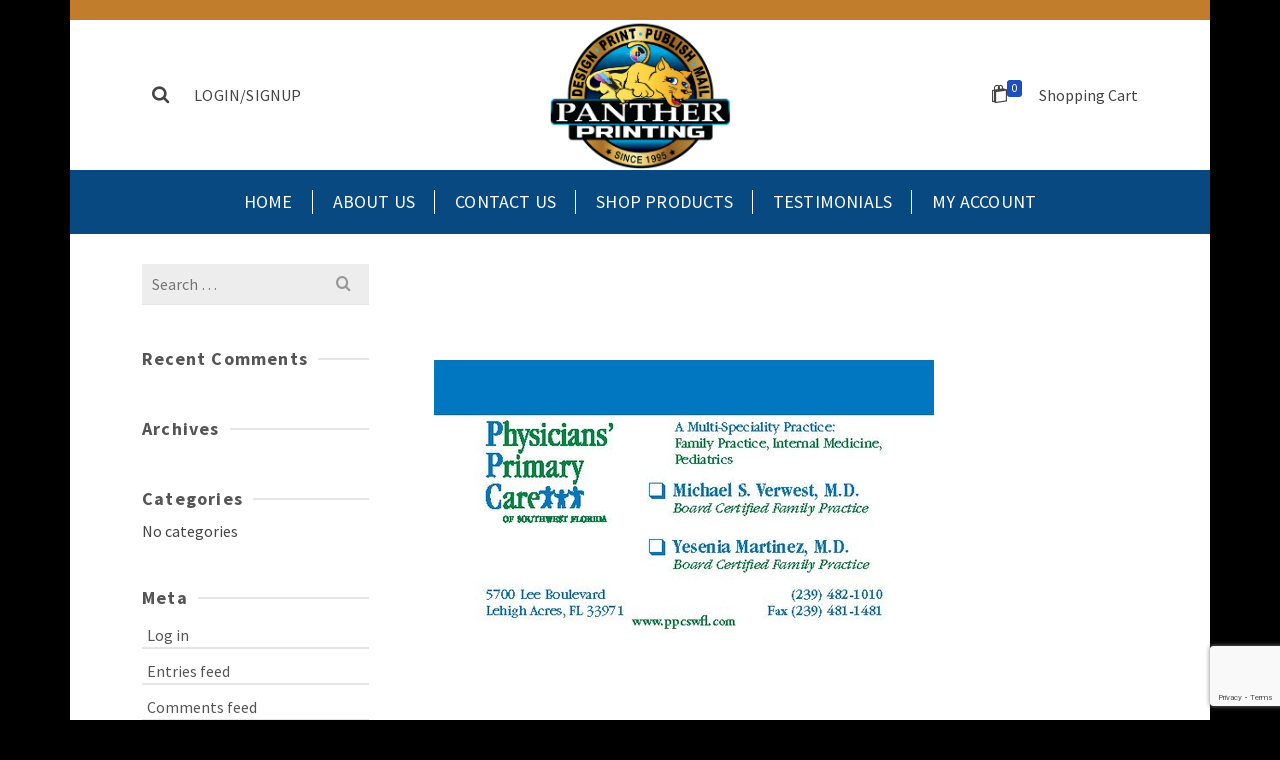

--- FILE ---
content_type: text/html; charset=UTF-8
request_url: https://pantherprinting.shop/?attachment_id=777
body_size: 13004
content:
<!DOCTYPE html>
<html class="no-js" dir="ltr" lang="en" itemtype="https://schema.org/Blog" itemscope>
<head>
	<meta charset="UTF-8">
	<link rel="profile" href="https://gmpg.org/xfn/11">
	<meta name="viewport" content="width=device-width, initial-scale=1.0">
	<meta http-equiv="X-UA-Compatible" content="IE=edge">
	<script>(function(html){html.className = html.className.replace(/\bno-js\b/,'js')})(document.documentElement);</script>
<title>Family Practice Appointment Cards_Lehigh 1 | Panther Printing</title>

		<!-- All in One SEO 4.9.3 - aioseo.com -->
	<meta name="robots" content="max-image-preview:large" />
	<meta name="author" content="John Weissberg"/>
	<link rel="canonical" href="https://pantherprinting.shop/?attachment_id=777" />
	<meta name="generator" content="All in One SEO (AIOSEO) 4.9.3" />
		<meta property="og:locale" content="en_US" />
		<meta property="og:site_name" content="Panther Printing | PRECISE...  PROMPT...  PERFECT...  PANTHER!" />
		<meta property="og:type" content="article" />
		<meta property="og:title" content="Family Practice Appointment Cards_Lehigh 1 | Panther Printing" />
		<meta property="og:url" content="https://pantherprinting.shop/?attachment_id=777" />
		<meta property="article:published_time" content="2020-03-21T13:59:09+00:00" />
		<meta property="article:modified_time" content="2020-03-21T13:59:09+00:00" />
		<meta name="twitter:card" content="summary" />
		<meta name="twitter:title" content="Family Practice Appointment Cards_Lehigh 1 | Panther Printing" />
		<script type="application/ld+json" class="aioseo-schema">
			{"@context":"https:\/\/schema.org","@graph":[{"@type":"BreadcrumbList","@id":"https:\/\/pantherprinting.shop\/?attachment_id=777#breadcrumblist","itemListElement":[{"@type":"ListItem","@id":"https:\/\/pantherprinting.shop#listItem","position":1,"name":"Home","item":"https:\/\/pantherprinting.shop","nextItem":{"@type":"ListItem","@id":"https:\/\/pantherprinting.shop\/?attachment_id=777#listItem","name":"Family Practice Appointment Cards_Lehigh 1"}},{"@type":"ListItem","@id":"https:\/\/pantherprinting.shop\/?attachment_id=777#listItem","position":2,"name":"Family Practice Appointment Cards_Lehigh 1","previousItem":{"@type":"ListItem","@id":"https:\/\/pantherprinting.shop#listItem","name":"Home"}}]},{"@type":"ItemPage","@id":"https:\/\/pantherprinting.shop\/?attachment_id=777#itempage","url":"https:\/\/pantherprinting.shop\/?attachment_id=777","name":"Family Practice Appointment Cards_Lehigh 1 | Panther Printing","inLanguage":"en-US","isPartOf":{"@id":"https:\/\/pantherprinting.shop\/#website"},"breadcrumb":{"@id":"https:\/\/pantherprinting.shop\/?attachment_id=777#breadcrumblist"},"author":{"@id":"https:\/\/pantherprinting.shop\/author\/johnwwweissberg\/#author"},"creator":{"@id":"https:\/\/pantherprinting.shop\/author\/johnwwweissberg\/#author"},"datePublished":"2020-03-21T13:59:09+00:00","dateModified":"2020-03-21T13:59:09+00:00"},{"@type":"Organization","@id":"https:\/\/pantherprinting.shop\/#organization","name":"Panther Printing","description":"PRECISE...  PROMPT...  PERFECT...  PANTHER!","url":"https:\/\/pantherprinting.shop\/"},{"@type":"Person","@id":"https:\/\/pantherprinting.shop\/author\/johnwwweissberg\/#author","url":"https:\/\/pantherprinting.shop\/author\/johnwwweissberg\/","name":"John Weissberg","image":{"@type":"ImageObject","@id":"https:\/\/pantherprinting.shop\/?attachment_id=777#authorImage","url":"https:\/\/secure.gravatar.com\/avatar\/2104350744060ab34ecccd2db9775675?s=96&d=mm&r=g","width":96,"height":96,"caption":"John Weissberg"}},{"@type":"WebSite","@id":"https:\/\/pantherprinting.shop\/#website","url":"https:\/\/pantherprinting.shop\/","name":"Panther Printing","description":"PRECISE...  PROMPT...  PERFECT...  PANTHER!","inLanguage":"en-US","publisher":{"@id":"https:\/\/pantherprinting.shop\/#organization"}}]}
		</script>
		<!-- All in One SEO -->

<link rel='dns-prefetch' href='//fonts.googleapis.com' />
<link rel="alternate" type="application/rss+xml" title="Panther Printing &raquo; Feed" href="https://pantherprinting.shop/feed/" />
<link rel="alternate" type="application/rss+xml" title="Panther Printing &raquo; Comments Feed" href="https://pantherprinting.shop/comments/feed/" />
<link data-optimized="2" rel="stylesheet" href="https://pantherprinting.shop/wp-content/litespeed/css/06f11532067fa8f1e5ef34a7a861d535.css?ver=16071" />




<style id='classic-theme-styles-inline-css' type='text/css'>
/*! This file is auto-generated */
.wp-block-button__link{color:#fff;background-color:#32373c;border-radius:9999px;box-shadow:none;text-decoration:none;padding:calc(.667em + 2px) calc(1.333em + 2px);font-size:1.125em}.wp-block-file__button{background:#32373c;color:#fff;text-decoration:none}
</style>
<style id='global-styles-inline-css' type='text/css'>
:root{--wp--preset--aspect-ratio--square: 1;--wp--preset--aspect-ratio--4-3: 4/3;--wp--preset--aspect-ratio--3-4: 3/4;--wp--preset--aspect-ratio--3-2: 3/2;--wp--preset--aspect-ratio--2-3: 2/3;--wp--preset--aspect-ratio--16-9: 16/9;--wp--preset--aspect-ratio--9-16: 9/16;--wp--preset--color--black: #000;--wp--preset--color--cyan-bluish-gray: #abb8c3;--wp--preset--color--white: #fff;--wp--preset--color--pale-pink: #f78da7;--wp--preset--color--vivid-red: #cf2e2e;--wp--preset--color--luminous-vivid-orange: #ff6900;--wp--preset--color--luminous-vivid-amber: #fcb900;--wp--preset--color--light-green-cyan: #7bdcb5;--wp--preset--color--vivid-green-cyan: #00d084;--wp--preset--color--pale-cyan-blue: #8ed1fc;--wp--preset--color--vivid-cyan-blue: #0693e3;--wp--preset--color--vivid-purple: #9b51e0;--wp--preset--color--ascend-primary: #1e4dbc;--wp--preset--color--ascend-primary-light: #3261d0;--wp--preset--color--very-light-gray: #eee;--wp--preset--color--very-dark-gray: #444;--wp--preset--gradient--vivid-cyan-blue-to-vivid-purple: linear-gradient(135deg,rgba(6,147,227,1) 0%,rgb(155,81,224) 100%);--wp--preset--gradient--light-green-cyan-to-vivid-green-cyan: linear-gradient(135deg,rgb(122,220,180) 0%,rgb(0,208,130) 100%);--wp--preset--gradient--luminous-vivid-amber-to-luminous-vivid-orange: linear-gradient(135deg,rgba(252,185,0,1) 0%,rgba(255,105,0,1) 100%);--wp--preset--gradient--luminous-vivid-orange-to-vivid-red: linear-gradient(135deg,rgba(255,105,0,1) 0%,rgb(207,46,46) 100%);--wp--preset--gradient--very-light-gray-to-cyan-bluish-gray: linear-gradient(135deg,rgb(238,238,238) 0%,rgb(169,184,195) 100%);--wp--preset--gradient--cool-to-warm-spectrum: linear-gradient(135deg,rgb(74,234,220) 0%,rgb(151,120,209) 20%,rgb(207,42,186) 40%,rgb(238,44,130) 60%,rgb(251,105,98) 80%,rgb(254,248,76) 100%);--wp--preset--gradient--blush-light-purple: linear-gradient(135deg,rgb(255,206,236) 0%,rgb(152,150,240) 100%);--wp--preset--gradient--blush-bordeaux: linear-gradient(135deg,rgb(254,205,165) 0%,rgb(254,45,45) 50%,rgb(107,0,62) 100%);--wp--preset--gradient--luminous-dusk: linear-gradient(135deg,rgb(255,203,112) 0%,rgb(199,81,192) 50%,rgb(65,88,208) 100%);--wp--preset--gradient--pale-ocean: linear-gradient(135deg,rgb(255,245,203) 0%,rgb(182,227,212) 50%,rgb(51,167,181) 100%);--wp--preset--gradient--electric-grass: linear-gradient(135deg,rgb(202,248,128) 0%,rgb(113,206,126) 100%);--wp--preset--gradient--midnight: linear-gradient(135deg,rgb(2,3,129) 0%,rgb(40,116,252) 100%);--wp--preset--font-size--small: 13px;--wp--preset--font-size--medium: 20px;--wp--preset--font-size--large: 36px;--wp--preset--font-size--x-large: 42px;--wp--preset--spacing--20: 0.44rem;--wp--preset--spacing--30: 0.67rem;--wp--preset--spacing--40: 1rem;--wp--preset--spacing--50: 1.5rem;--wp--preset--spacing--60: 2.25rem;--wp--preset--spacing--70: 3.38rem;--wp--preset--spacing--80: 5.06rem;--wp--preset--shadow--natural: 6px 6px 9px rgba(0, 0, 0, 0.2);--wp--preset--shadow--deep: 12px 12px 50px rgba(0, 0, 0, 0.4);--wp--preset--shadow--sharp: 6px 6px 0px rgba(0, 0, 0, 0.2);--wp--preset--shadow--outlined: 6px 6px 0px -3px rgba(255, 255, 255, 1), 6px 6px rgba(0, 0, 0, 1);--wp--preset--shadow--crisp: 6px 6px 0px rgba(0, 0, 0, 1);}:where(.is-layout-flex){gap: 0.5em;}:where(.is-layout-grid){gap: 0.5em;}body .is-layout-flex{display: flex;}.is-layout-flex{flex-wrap: wrap;align-items: center;}.is-layout-flex > :is(*, div){margin: 0;}body .is-layout-grid{display: grid;}.is-layout-grid > :is(*, div){margin: 0;}:where(.wp-block-columns.is-layout-flex){gap: 2em;}:where(.wp-block-columns.is-layout-grid){gap: 2em;}:where(.wp-block-post-template.is-layout-flex){gap: 1.25em;}:where(.wp-block-post-template.is-layout-grid){gap: 1.25em;}.has-black-color{color: var(--wp--preset--color--black) !important;}.has-cyan-bluish-gray-color{color: var(--wp--preset--color--cyan-bluish-gray) !important;}.has-white-color{color: var(--wp--preset--color--white) !important;}.has-pale-pink-color{color: var(--wp--preset--color--pale-pink) !important;}.has-vivid-red-color{color: var(--wp--preset--color--vivid-red) !important;}.has-luminous-vivid-orange-color{color: var(--wp--preset--color--luminous-vivid-orange) !important;}.has-luminous-vivid-amber-color{color: var(--wp--preset--color--luminous-vivid-amber) !important;}.has-light-green-cyan-color{color: var(--wp--preset--color--light-green-cyan) !important;}.has-vivid-green-cyan-color{color: var(--wp--preset--color--vivid-green-cyan) !important;}.has-pale-cyan-blue-color{color: var(--wp--preset--color--pale-cyan-blue) !important;}.has-vivid-cyan-blue-color{color: var(--wp--preset--color--vivid-cyan-blue) !important;}.has-vivid-purple-color{color: var(--wp--preset--color--vivid-purple) !important;}.has-black-background-color{background-color: var(--wp--preset--color--black) !important;}.has-cyan-bluish-gray-background-color{background-color: var(--wp--preset--color--cyan-bluish-gray) !important;}.has-white-background-color{background-color: var(--wp--preset--color--white) !important;}.has-pale-pink-background-color{background-color: var(--wp--preset--color--pale-pink) !important;}.has-vivid-red-background-color{background-color: var(--wp--preset--color--vivid-red) !important;}.has-luminous-vivid-orange-background-color{background-color: var(--wp--preset--color--luminous-vivid-orange) !important;}.has-luminous-vivid-amber-background-color{background-color: var(--wp--preset--color--luminous-vivid-amber) !important;}.has-light-green-cyan-background-color{background-color: var(--wp--preset--color--light-green-cyan) !important;}.has-vivid-green-cyan-background-color{background-color: var(--wp--preset--color--vivid-green-cyan) !important;}.has-pale-cyan-blue-background-color{background-color: var(--wp--preset--color--pale-cyan-blue) !important;}.has-vivid-cyan-blue-background-color{background-color: var(--wp--preset--color--vivid-cyan-blue) !important;}.has-vivid-purple-background-color{background-color: var(--wp--preset--color--vivid-purple) !important;}.has-black-border-color{border-color: var(--wp--preset--color--black) !important;}.has-cyan-bluish-gray-border-color{border-color: var(--wp--preset--color--cyan-bluish-gray) !important;}.has-white-border-color{border-color: var(--wp--preset--color--white) !important;}.has-pale-pink-border-color{border-color: var(--wp--preset--color--pale-pink) !important;}.has-vivid-red-border-color{border-color: var(--wp--preset--color--vivid-red) !important;}.has-luminous-vivid-orange-border-color{border-color: var(--wp--preset--color--luminous-vivid-orange) !important;}.has-luminous-vivid-amber-border-color{border-color: var(--wp--preset--color--luminous-vivid-amber) !important;}.has-light-green-cyan-border-color{border-color: var(--wp--preset--color--light-green-cyan) !important;}.has-vivid-green-cyan-border-color{border-color: var(--wp--preset--color--vivid-green-cyan) !important;}.has-pale-cyan-blue-border-color{border-color: var(--wp--preset--color--pale-cyan-blue) !important;}.has-vivid-cyan-blue-border-color{border-color: var(--wp--preset--color--vivid-cyan-blue) !important;}.has-vivid-purple-border-color{border-color: var(--wp--preset--color--vivid-purple) !important;}.has-vivid-cyan-blue-to-vivid-purple-gradient-background{background: var(--wp--preset--gradient--vivid-cyan-blue-to-vivid-purple) !important;}.has-light-green-cyan-to-vivid-green-cyan-gradient-background{background: var(--wp--preset--gradient--light-green-cyan-to-vivid-green-cyan) !important;}.has-luminous-vivid-amber-to-luminous-vivid-orange-gradient-background{background: var(--wp--preset--gradient--luminous-vivid-amber-to-luminous-vivid-orange) !important;}.has-luminous-vivid-orange-to-vivid-red-gradient-background{background: var(--wp--preset--gradient--luminous-vivid-orange-to-vivid-red) !important;}.has-very-light-gray-to-cyan-bluish-gray-gradient-background{background: var(--wp--preset--gradient--very-light-gray-to-cyan-bluish-gray) !important;}.has-cool-to-warm-spectrum-gradient-background{background: var(--wp--preset--gradient--cool-to-warm-spectrum) !important;}.has-blush-light-purple-gradient-background{background: var(--wp--preset--gradient--blush-light-purple) !important;}.has-blush-bordeaux-gradient-background{background: var(--wp--preset--gradient--blush-bordeaux) !important;}.has-luminous-dusk-gradient-background{background: var(--wp--preset--gradient--luminous-dusk) !important;}.has-pale-ocean-gradient-background{background: var(--wp--preset--gradient--pale-ocean) !important;}.has-electric-grass-gradient-background{background: var(--wp--preset--gradient--electric-grass) !important;}.has-midnight-gradient-background{background: var(--wp--preset--gradient--midnight) !important;}.has-small-font-size{font-size: var(--wp--preset--font-size--small) !important;}.has-medium-font-size{font-size: var(--wp--preset--font-size--medium) !important;}.has-large-font-size{font-size: var(--wp--preset--font-size--large) !important;}.has-x-large-font-size{font-size: var(--wp--preset--font-size--x-large) !important;}
:where(.wp-block-post-template.is-layout-flex){gap: 1.25em;}:where(.wp-block-post-template.is-layout-grid){gap: 1.25em;}
:where(.wp-block-columns.is-layout-flex){gap: 2em;}:where(.wp-block-columns.is-layout-grid){gap: 2em;}
:root :where(.wp-block-pullquote){font-size: 1.5em;line-height: 1.6;}
</style>





<style id='woocommerce-inline-inline-css' type='text/css'>
.woocommerce form .form-row .required { visibility: visible; }
</style>

<!--[if lt IE]>
<link rel='stylesheet' id='ascend_ie_fallback-css' href='https://pantherprinting.shop/wp-content/themes/ascend_premium/assets/css/ie_fallback.css?ver=1.9.30' type='text/css' media='all' />
<![endif]-->
<style id='kadence-blocks-global-variables-inline-css' type='text/css'>
:root {--global-kb-font-size-sm:clamp(0.8rem, 0.73rem + 0.217vw, 0.9rem);--global-kb-font-size-md:clamp(1.1rem, 0.995rem + 0.326vw, 1.25rem);--global-kb-font-size-lg:clamp(1.75rem, 1.576rem + 0.543vw, 2rem);--global-kb-font-size-xl:clamp(2.25rem, 1.728rem + 1.63vw, 3rem);--global-kb-font-size-xxl:clamp(2.5rem, 1.456rem + 3.26vw, 4rem);--global-kb-font-size-xxxl:clamp(2.75rem, 0.489rem + 7.065vw, 6rem);}:root {--global-palette1: #3182CE;--global-palette2: #2B6CB0;--global-palette3: #1A202C;--global-palette4: #2D3748;--global-palette5: #4A5568;--global-palette6: #718096;--global-palette7: #EDF2F7;--global-palette8: #F7FAFC;--global-palette9: #ffffff;}
</style>







<link rel='stylesheet' id='redux-google-fonts-ascend-css' href='https://fonts.googleapis.com/css?family=Source+Sans+Pro%3A200%2C300%2C400%2C600%2C700%2C900%2C200italic%2C300italic%2C400italic%2C600italic%2C700italic%2C900italic&#038;subset=latin&#038;ver=6.6.4' type='text/css' media='all' />
<link rel='stylesheet' id='redux-google-fonts-kadence_slider-css' href='https://fonts.googleapis.com/css?family=Raleway%3A800%2C600%2C400%2C300%2C200&#038;ver=6.6.4' type='text/css' media='all' />
<script type="text/javascript" src="https://pantherprinting.shop/wp-includes/js/jquery/jquery.min.js?ver=3.7.1" id="jquery-core-js"></script>


<script type="text/javascript" id="wc-add-to-cart-js-extra">
/* <![CDATA[ */
var wc_add_to_cart_params = {"ajax_url":"\/wp-admin\/admin-ajax.php","wc_ajax_url":"\/?wc-ajax=%%endpoint%%","i18n_view_cart":"View cart","cart_url":"https:\/\/pantherprinting.shop\/cart\/","is_cart":"","cart_redirect_after_add":"yes"};
/* ]]> */
</script>


<script type="text/javascript" id="woocommerce-js-extra">
/* <![CDATA[ */
var woocommerce_params = {"ajax_url":"\/wp-admin\/admin-ajax.php","wc_ajax_url":"\/?wc-ajax=%%endpoint%%","i18n_password_show":"Show password","i18n_password_hide":"Hide password"};
/* ]]> */
</script>

<script type="text/javascript" id="WCPAY_ASSETS-js-extra">
/* <![CDATA[ */
var wcpayAssets = {"url":"https:\/\/pantherprinting.shop\/wp-content\/plugins\/woocommerce-payments\/dist\/"};
/* ]]> */
</script>
<!--[if lt IE 9]>
<script type="text/javascript" src="https://pantherprinting.shop/wp-content/themes/ascend_premium/assets/js/vendor/html5shiv.min.js?ver=6.6.4" id="ascend-html5shiv-js"></script>
<![endif]-->
<!--[if lt IE 9]>
<script type="text/javascript" src="https://pantherprinting.shop/wp-content/themes/ascend_premium/assets/js/vendor/respond.min.js?ver=6.6.4" id="ascend-respond-js"></script>
<![endif]-->

<link rel="EditURI" type="application/rsd+xml" title="RSD" href="https://pantherprinting.shop/xmlrpc.php?rsd" />
<meta name="generator" content="WordPress 6.6.4" />
<meta name="generator" content="WooCommerce 9.8.6" />
<link rel='shortlink' href='https://pantherprinting.shop/?p=777' />
<link rel="alternate" title="oEmbed (JSON)" type="application/json+oembed" href="https://pantherprinting.shop/wp-json/oembed/1.0/embed?url=https%3A%2F%2Fpantherprinting.shop%2F%3Fattachment_id%3D777" />
<link rel="alternate" title="oEmbed (XML)" type="text/xml+oembed" href="https://pantherprinting.shop/wp-json/oembed/1.0/embed?url=https%3A%2F%2Fpantherprinting.shop%2F%3Fattachment_id%3D777&#038;format=xml" />

<script type="text/javascript">var light_error = "The image could not be loaded.", light_of = "%curr% of %total%";</script><style type="text/css" id="kt-custom-css">a, .primary-color, .postlist article .entry-content a.more-link:hover,.widget_price_filter .price_slider_amount .button, .product .product_meta a:hover, .star-rating, .above-footer-widgets a:not(.button):hover, .sidebar a:not(.button):hover, .elementor-widget-sidebar a:not(.button):hover, .footerclass a:hover, .posttags a:hover, .tagcloud a:hover, .kt_bc_nomargin #kadbreadcrumbs a:hover, #kadbreadcrumbs a:hover, .wp-pagenavi a:hover, .woocommerce-pagination ul.page-numbers li a:hover, .woocommerce-pagination ul.page-numbers li span:hover, .has-ascend-primary-color {color:#1e4dbc;} .comment-content a:not(.button):hover, .entry-content p a:not(.button):not(.select2-choice):not([data-rel="lightbox"]):hover, .kt_product_toggle_outer .toggle_grid:hover, .kt_product_toggle_outer .toggle_list:hover, .kt_product_toggle_outer .toggle_grid.toggle_active, .kt_product_toggle_outer .toggle_list.toggle_active, .product .product_meta a, .product .woocommerce-tabs .wc-tabs > li.active > a, .product .woocommerce-tabs .wc-tabs > li.active > a:hover, .product .woocommerce-tabs .wc-tabs > li.active > a:focus, #payment ul.wc_payment_methods li.wc_payment_method input[type=radio]:first-child:checked+label, .kt-woo-account-nav .woocommerce-MyAccount-navigation ul li.is-active a, a.added_to_cart, .widget_pages ul li.kt-drop-toggle > .kt-toggle-sub, .widget_categories ul li.kt-drop-toggle > .kt-toggle-sub, .widget_product_categories ul li.kt-drop-toggle > .kt-toggle-sub, .widget_recent_entries ul li a:hover ~ .kt-toggle-sub, .widget_recent_comments ul li a:hover ~ .kt-toggle-sub, .widget_archive ul li a:hover ~ .kt-toggle-sub, .widget_pages ul li a:hover ~ .kt-toggle-sub, .widget_categories ul li a:hover ~ .kt-toggle-sub, .widget_meta ul li a:hover ~ .kt-toggle-sub, .widget_product_categories ul li a:hover ~ .kt-toggle-sub,.kt-tabs.kt-tabs-style2 > li > a:hover, .kt-tabs > li.active > a, .kt-tabs > li.active > a:hover, .kt-tabs > li.active > a:focus, .kt_bc_nomargin #kadbreadcrumbs a:hover, #kadbreadcrumbs a:hover, .footerclass .menu li a:hover, .widget_recent_entries ul li a:hover, .posttags a:hover, .tagcloud a:hover,.widget_recent_comments ul li a:hover, .widget_archive ul li a:hover, .widget_pages ul li a:hover, .widget_categories ul li a:hover, .widget_meta ul li a:hover, .widget_product_categories ul li a:hover, .box-icon-item .icon-container .icon-left-highlight,.box-icon-item .icon-container .icon-right-highlight, .widget_pages ul li.current-cat > a, .widget_categories ul li.current-cat > a, .widget_product_categories ul li.current-cat > a, #payment ul.wc_payment_methods li.wc_payment_method input[type=radio]:first-child:checked + label:before, .wp-pagenavi .current, .wp-pagenavi a:hover, .kt-mobile-header-toggle .kt-extras-label.header-underscore-icon, .woocommerce-pagination ul.page-numbers li a.current, .woocommerce-pagination ul.page-numbers li span.current, .woocommerce-pagination ul.page-numbers li a:hover, .woocommerce-pagination ul.page-numbers li span:hover, .widget_layered_nav ul li.chosen a, .widget_layered_nav_filters ul li a, .widget_rating_filter ul li.chosen a, .variations .kad_radio_variations label.selectedValue, .variations .kad_radio_variations label:hover{border-color:#1e4dbc;} .kt-header-extras span.kt-cart-total, .btn, .button, .submit, button, input[type="submit"], .portfolio-loop-image-container .portfolio-hover-item .portfolio-overlay-color, .kt_product_toggle_outer .toggle_grid.toggle_active, .kt_product_toggle_outer .toggle_list.toggle_active, .product .woocommerce-tabs .wc-tabs > li.active > a, .product .woocommerce-tabs .wc-tabs > li.active > a:hover, .product .woocommerce-tabs .wc-tabs > li.active > a:focus, .product .woocommerce-tabs .wc-tabs:before, .woocommerce-info, .woocommerce-message, .woocommerce-noreviews, p.no-comments, .widget_pages ul li ul li.current-cat > a:before, .widget_categories ul li ul li.current-cat > a:before, .widget_product_categories ul li ul li.current-cat > a:before, .widget_pages ul li ul li a:hover:before, .widget_categories ul li ul li a:hover:before, .widget_product_categories ul li ul li a:hover:before, .kadence_recent_posts a.posts_widget_readmore:hover:before, .kt-accordion > .panel h5:after, .kt-tabs:before, .image_menu_overlay, .kadence_social_widget a:hover, .kt-tabs > li.active > a, .kt-tabs > li.active > a:hover, .kt-tabs > li.active > a:focus, .widget_pages ul li.current-cat > .count, .widget_categories ul li.current-cat > .count, .widget_product_categories ul li.current-cat > .count, .widget_recent_entries ul li a:hover ~ .count, .widget_recent_comments ul li a:hover ~ .count, .widget_archive ul li a:hover ~ .count, .widget_pages ul li a:hover ~ .count, .widget_categories ul li a:hover ~ .count, .widget_meta ul li a:hover ~ .count, .widget_product_categories ul li a:hover ~ .count, #payment ul.wc_payment_methods li.wc_payment_method input[type=radio]:first-child:checked + label:before, .select2-results .select2-highlighted, .wp-pagenavi .current, .kt-header-extras span.kt-cart-total, .kt-mobile-header-toggle span.kt-cart-total, .woocommerce-pagination ul.page-numbers li a.current, .woocommerce-pagination ul.page-numbers li span.current,.widget_price_filter .ui-slider .ui-slider-handle, .widget_layered_nav ul li.chosen span.count, .widget_layered_nav_filters ul li span.count, .variations .kad_radio_variations label.selectedValue, .box-icon-item .menu-icon-read-more .read-more-highlight, .select2-container--default .select2-results__option--highlighted[aria-selected], p.demo_store, .has-ascend-primary-background-color {background:#1e4dbc;}@media (max-width: 767px){.filter-set li a.selected {background:#1e4dbc;}} .has-ascend-primary-light-color {color:#3261d0} .has-ascend-primary-light-background-color{ background-color: #3261d0}.kad-header-height {height:150px;}.kt-header-position-above .header-sidewidth {width:35%;} .kt-header-position-above .header-logo-width {width:30%;}.kad-topbar-height {min-height:20px;}.kad-mobile-header-height {height:60px;}.titleclass .entry-title{font-size:18px;}@media (max-width: 768px) {.titleclass .entry-title{font-size:25px;}}.titleclass .subtitle{font-size:20px;}@media (max-width: 768px) {.titleclass .subtitle{font-size:14px;}}.titleclass .page-header  {height:80px;}@media (max-width: 768px) {.titleclass .page-header {height:120px;}}.product_item .product_archive_title {min-height:20px;}.second-navclass .sf-menu>li:after {background:#fff;}.kt-header-extras .kadence_social_widget a, .mobile-header-container .kt-mobile-header-toggle button {color:#444;} button.mobile-navigation-toggle .kt-mnt span {background:#444;} .kt-header-extras .kadence_social_widget a:hover{color:#fff;}.pop-modal-body .kt-woo-account-nav .kad-customer-name h5, .pop-modal-body .kt-woo-account-nav a, .pop-modal-body ul.product_list_widget li a:not(.remove), .pop-modal-body ul.product_list_widget {color:#fff;} .kt-mobile-menu form.search-form input[type="search"]::-webkit-input-placeholder {color:#fff;}.kt-mobile-menu form.search-form input[type="search"]:-ms-input-placeholder {color:#fff;}.kt-mobile-menu form.search-form input[type="search"]::-moz-placeholder {color:#fff;}.page-header {text-align:center;}.kt-header-extras #kad-head-cart-popup ul a:not(.remove), .kt-header-extras #kad-head-cart-popup ul .quantity, .kt-header-extras #kad-head-cart-popup ul li.empty, .kad-header-menu-inner .kt-header-extras .kt-woo-account-nav h5, .kad-relative-vertical-content .kt-header-extras .kt-woo-account-nav h5 {color:#ffffff;}.titleclass .entry-title, .titleclass .top-contain-title {text-transform:uppercase;}.titleclass .subtitle {text-transform:uppercase;}.sf-menu.sf-menu-normal>li.kt-lgmenu>ul>li>a:before, .sf-menu.sf-vertical>li.kt-lgmenu>ul>li>a:before {background: rgba(255,255,255,.1);}.container-fullwidth .entry-content .aligncenter[class^=wp-block] { max-width:1440px}.print-products-area .product-attributes-list .a-help {
    position: relative;
    bottom: 1px;
    left: 5px;
    display: inline;
}
.print-products-area .product-attributes-list input[type="text"]{
    width:90% !important;
}
.product .entry-summary .quantity{
    float: none !important;
    width:90% !important;
    max-width:90% !important;
}
.print-products-area .product-attributes-list select{
    width:90% !important;
}

table.cart td.product-name a.button {
    color: #FFFFFF !important;
}

.woocommerce span.onsale {
    display: none;
}


.kt-product-intrinsic {
margin-bottom: 50px;
}
.product-cat-title-area {
margin-bottom: -40px;
}

body {
  background-color: #000000 !important;
}

input[type=”text”] {
background-color: #fff;
color: #000;
width: 75% !important;
}
</style>	<noscript><style>.woocommerce-product-gallery{ opacity: 1 !important; }</style></noscript>
	<style type="text/css">.recentcomments a{display:inline !important;padding:0 !important;margin:0 !important;}</style><link rel="icon" href="https://pantherprinting.shop/wp-content/uploads/2020/04/cropped-PP-Logo-New-Transparency-BG-32x32.png" sizes="32x32" />
<link rel="icon" href="https://pantherprinting.shop/wp-content/uploads/2020/04/cropped-PP-Logo-New-Transparency-BG-192x192.png" sizes="192x192" />
<link rel="apple-touch-icon" href="https://pantherprinting.shop/wp-content/uploads/2020/04/cropped-PP-Logo-New-Transparency-BG-180x180.png" />
<meta name="msapplication-TileImage" content="https://pantherprinting.shop/wp-content/uploads/2020/04/cropped-PP-Logo-New-Transparency-BG-270x270.png" />
		<style type="text/css" id="wp-custom-css">
			.woocommerce span.onsale{
display:none;
}		</style>
		<style type="text/css" title="dynamic-css" class="options-output">#mobile-logo .kad-mobile-site-title{font-family:"Source Sans Pro";line-height:24px;font-weight:600;font-style:normal;color:#444444;font-size:20px;}.topbarclass{font-size:16px;}.titleclass{background-color:#f9f9f9;}.titleclass .top-contain-title{color:#b2650c;}.titleclass .subtitle, .titleclass .page-header-inner #kadbreadcrumbs, .titleclass .page-header-inner #kadbreadcrumbs a{color:#444444;}.product_item .product_archive_title{font-family:"Source Sans Pro";text-transform:uppercase;line-height:20px;letter-spacing:2px;font-weight:600;font-style:normal;color:#222222;font-size:15px;}.footerclass a:hover{color:#ffffff;}.footerclass .menu li a:hover{border-color:#ffffff;}.topbarclass, .topbarclass .sf-menu ul {background-color:#c17c2c;}.footerclass, .footerclass .footer-widget-title span, body.body-style-bubbled .footerclass .footer-widget-title span{background-color:#094982;}h1, .h1class{font-family:"Source Sans Pro";line-height:40px;letter-spacing:1.8px;font-weight:700;font-style:normal;color:#444444;font-size:40px;}h2, .h2class{font-family:"Source Sans Pro";line-height:40px;letter-spacing:1.2px;font-weight:600;font-style:normal;color:#444444;font-size:32px;}h3{font-family:"Source Sans Pro";line-height:40px;letter-spacing:1.2px;font-weight:400;font-style:normal;color:#444444;font-size:28px;}h4{font-family:"Source Sans Pro";line-height:40px;letter-spacing:1.2px;font-weight:400;font-style:normal;color:#555555;font-size:24px;}h5{font-family:"Source Sans Pro";line-height:24px;letter-spacing:1.2px;font-weight:normal;font-style:normal;color:#555555;font-size:18px;}.titleclass .subtitle{font-family:"Source Sans Pro";letter-spacing:1.2px;font-weight:400;font-style:normal;}body{font-family:"Source Sans Pro";line-height:24px;letter-spacing:0px;font-weight:400;font-style:normal;color:#444;font-size:16px;}.nav-main ul.sf-menu > li > a, .kad-header-menu-inner .kt-header-extras ul.sf-menu > li > a, .kad-header-menu-inner .kt-header-extras .kt-extras-label [class*="kt-icon-"], .kt-header-extras .sf-vertical > li > a{font-family:"Source Sans Pro";line-height:24px;letter-spacing:.2px;font-weight:400;font-style:normal;color:#444;font-size:16px;}.nav-main ul.sf-menu > li > a:hover, .nav-main ul.sf-menu > li.sfHover > a, .kt-header-extras .sf-vertical > li > a:hover{color:#000000;}button.mobile-navigation-toggle:hover .kt-mnt span{background:#000000;}.nav-main ul.sf-menu > li.current-menu-item > a{color:#000000;}.second-navclass{background-color:#094982;}.second-navclass .sf-menu > li > a{font-family:"Source Sans Pro";line-height:24px;letter-spacing:.2px;font-weight:400;font-style:normal;color:#fff;font-size:18px;}.nav-main ul.sf-menu ul, .nav-main ul.sf-menu ul a, .second-navclass ul.sf-menu ul a,  .kad-header-menu-inner .kt-header-extras ul.sf-menu ul, .kad-relative-vertical-content .kt-header-extras ul.sf-menu ul,.second-navclass .sf-menu > li.kt-lgmenu > ul, .nav-main .sf-menu > li.kt-lgmenu > ul{background:#444444;}.nav-main ul.sf-menu ul, .second-navclass ul.sf-menu ul,  .kad-header-menu-inner .kt-header-extras ul.sf-menu ul,.kad-relative-vertical-content .kt-header-extras ul.sf-menu ul, .kad-relative-vertical-content .nav-main .sf-vertical ul{border-color:#565656;}.nav-main .sf-menu.sf-menu-normal > li > ul:before, .second-navclass .sf-menu.sf-menu-normal > li > ul:before,  .kad-header-menu-inner .kt-header-extras ul.sf-menu > li > ul:before {border-bottom-color:#565656;}.nav-main ul.sf-menu ul a, .second-navclass ul.sf-menu ul a, .kad-header-menu-inner .kt-header-extras .kt-woo-account-nav a, .kad-relative-vertical-content .kt-header-extras .kt-woo-account-nav a, .kt-header-extras p.woocommerce-mini-cart__empty-message{line-height:24px;letter-spacing:.2px;color:#ffffff;font-size:16px;}.nav-main ul.sf-menu ul a:hover, .nav-main ul.sf-menu > li:not(.kt-lgmenu) ul li.sfHover > a, .nav-main ul.sf-menu ul li.current-menu-item > a, .second-navclass ul.sf-menu ul a:hover, .second-navclass ul.sf-menu li:not(.kt-lgmenu) ul li.sfHover > a, .second-navclass ul.sf-menu ul li.current-menu-item > a, .kad-header-menu-inner .kt-header-extras .kt-woo-account-nav a:hover, body.woocommerce-account .kad-header-menu-inner .kt-header-extras .kt-woo-account-nav li.is-active a, .kad-relative-vertical-content  .kt-header-extras .kt-woo-account-nav a:hover, body.woocommerce-account .kad-relative-vertical-content  .kt-header-extras .kt-woo-account-nav li.is-active a{color:#ffffff;}.kad-mobile-nav li a, .kad-mobile-nav li,.kt-mobile-menu form.search-form input[type="search"].search-field, .kt-mobile-menu form.search-form .search-submit,.mfp-slide #kt-mobile-account, .mfp-slide #kt-mobile-cart{font-family:"Source Sans Pro";line-height:20px;letter-spacing:.2px;font-weight:400;font-style:normal;color:#fff;font-size:16px;}</style></head>
<body class="attachment attachment-template-default single single-attachment postid-777 attachmentid-777 attachment-jpeg wp-embed-responsive theme-ascend_premium woocommerce-no-js print-products-installed print-products-area kad-header-position-above kt-showsub-indicator kt-use-select2 kt-topbar-enabled kt-width-large body-style-boxed none-trans-header not_ie">
		<div id="wrapper" class="container">
	<header id="kad-header-menu" class="headerclass-outer kt-header-position-above kt-header-layout-below-lg clearfix" data-sticky="secondary" data-shrink="0" data-start-height="150" data-shrink-height="50">
	<div class="outside-top-headerclass">
	<div class="kad-header-topbar-primary-outer">
 	<div id="topbar" class="topbarclass">
    <div class="container kad-topbar-height topbar-flex">
    	<div class="kt-topbar-left">
	    		    </div>
	    <div class="kt-topbar-right">
		    	    </div>
    </div> <!-- Close Container -->
</div>	<div class="outside-headerclass">
		<div class="kad-header-menu-outer headerclass">
		    <div class="kad-header-menu-inner container">
		    				        <div class="kad-header-flex kad-header-height">
			        	<div class="kad-left-header kt-header-flex-item header-sidewidth">
			        			<div class="kt-header-extras clearfix">
		<ul class="sf-menu sf-menu-normal ">
									 <li class="menu-search-icon-kt">
								<a class="kt-menu-search-btn kt-pop-modal" data-mfp-src="#kt-extras-modal-search" aria-label="Search" href="https://pantherprinting.shop/?s=">
									<span class="kt-extras-label">
										<i class="kt-icon-search"></i>									</span>
								</a>
							</li>
															<li class="menu-account-icon-kt sf-dropdown">
																					<a class="menu-account-btn kt-pop-modal" data-mfp-src="#kt-extras-modal-login">
													<span class="kt-extras-label"><span>Login/Signup</span></span>
												</a>
																			</li>
										</ul>
	</div>
				           	</div> <!-- Close left header-->
			            <div class="kad-center-header kt-header-flex-item header-logo-width">
			            	<div id="logo" class="logocase kad-header-height"><a class="brand logofont" href="https://pantherprinting.shop/"><img src="https://pantherprinting.shop/wp-content/uploads/2020/03/Panther-Logo-790x647.png" width="790" height="647" srcset="https://pantherprinting.shop/wp-content/uploads/2020/03/Panther-Logo-790x647.png 790w, https://pantherprinting.shop/wp-content/uploads/2020/03/Panther-Logo-300x246.png 300w, https://pantherprinting.shop/wp-content/uploads/2020/03/Panther-Logo-1024x839.png 1024w, https://pantherprinting.shop/wp-content/uploads/2020/03/Panther-Logo-768x629.png 768w, https://pantherprinting.shop/wp-content/uploads/2020/03/Panther-Logo-200x164.png 200w, https://pantherprinting.shop/wp-content/uploads/2020/03/Panther-Logo-600x492.png 600w, https://pantherprinting.shop/wp-content/uploads/2020/03/Panther-Logo-668x547.png 668w, https://pantherprinting.shop/wp-content/uploads/2020/03/Panther-Logo-950x778.png 950w, https://pantherprinting.shop/wp-content/uploads/2020/03/Panther-Logo-954x781.png 954w, https://pantherprinting.shop/wp-content/uploads/2020/03/Panther-Logo.png 1200w" sizes="(max-width: 790px) 100vw, 790px" class="ascend-logo" style="max-height:647px" alt="Panther Printing"></a></div>			            </div>  <!-- Close center header-->
			            <div class="kad-right-header kt-header-flex-item header-sidewidth">
			            		<div class="kt-header-extras clearfix">
		<ul class="sf-menu sf-menu-normal ">
											<li class="menu-cart-icon-kt sf-dropdown">
										<a class="menu-cart-btn" href="https://pantherprinting.shop/cart/">
											  <span class="kt-extras-label">
																						<i class="kt-icon-bag"></i><span class="kt-cart-total">0</span></span>
										</a>
										<ul id="kad-head-cart-popup" class="sf-dropdown-menu kad-head-cart-popup">
											<li class="kt-mini-cart-refreash">
												

	<p class="woocommerce-mini-cart__empty-message">No products in the cart.</p>


											</li>
										  </ul>
									</li>
															 
							<li class="menu-widget-area-kt">
								<div id="text-3" class="widget-1 widget-first kt-above-lg-widget-area widget_text"><div class="widget-inner">			<div class="textwidget"><p>Shopping Cart</p>
</div>
		</div></div>							</li> 
										</ul>
	</div>
						    </div>  <!-- Close right header-->
					</div>
					<div class="menu_below_container">
					    <div class="kad-below-header kt-header-flex-item">
			            						    </div>  <!-- Close right header-->
			        </div>  <!-- Close container--> 
		        	   		</div> <!-- close header innner -->
		</div>
		</div>
	</div>
	</div>
    		<div class="outside-second">	
		<div class="second-navclass" data-sticky="none">
			<div class="second-nav-container container">
				<nav class="nav-second clearfix">
				<ul id="menu-main-shopping" class="sf-menu sf-menu-normal"><li class="menu-item menu-item-type-post_type menu-item-object-page menu-item-home menu-item-932"><a href="https://pantherprinting.shop/">Home</a></li>
<li class="menu-item menu-item-type-post_type menu-item-object-page menu-item-293"><a href="https://pantherprinting.shop/about-us/">About Us</a></li>
<li class="menu-item menu-item-type-post_type menu-item-object-page menu-item-117"><a href="https://pantherprinting.shop/contact-us/">Contact Us</a></li>
<li class="menu-item menu-item-type-post_type menu-item-object-page menu-item-home menu-item-1491"><a href="https://pantherprinting.shop/">Shop Products</a></li>
<li class="menu-item menu-item-type-post_type menu-item-object-page menu-item-1492"><a href="https://pantherprinting.shop/testimonials/">Testimonials</a></li>
<li class="menu-item menu-item-type-post_type menu-item-object-page menu-item-1493"><a href="https://pantherprinting.shop/my-account/">My Account</a></li>
</ul>				</nav>
			</div>
		</div>
		</div>
		</header><div id="kad-mobile-banner" class="banner mobile-headerclass" data-mobile-header-sticky="1">
	  <div class="container mobile-header-container kad-mobile-header-height">
        			<div class="kad-mobile-menu-flex-item kad-mobile-header-height kt-mobile-header-toggle kad-mobile-menu-left">
				 <button class="mobile-navigation-toggle kt-sldr-pop-modal" rel="nofollow" aria-label="Navigation" data-mfp-src="#kt-mobile-menu" data-pop-sldr-direction="left" data-pop-sldr-class="sldr-menu-animi">
				 <span class="kt-mnt">
					<span></span>
					<span></span>
					<span></span>
				</span>
				  </button>
			</div>
			<div class="kad-mobile-seearch-flex-item kad-mobile-header-height kt-mobile-header-toggle kad-mobile-search-left">
		<button class="kt-search-toggle kt-pop-modal" aria-label="Search" rel="nofollow" data-mfp-src="#kt-extras-modal-search">
			<span class="kt-extras-label">
				<i class="kt-icon-search"></i>			</span>
		</button>
	</div>
	<div id="mobile-logo" class="logocase kad-mobile-header-height kad-mobile-logo-center"><a class="brand logofont" href="https://pantherprinting.shop/"><span class="kad-mobile-site-title ">Panther Printing</span></a></div><div id="mobile-logo-placeholder" class="kad-mobile-header-height"></div>		  <div class="kad-mobile-account-flex-item kad-mobile-header-height kt-mobile-header-toggle kad-mobile-account-right">
								<button class="kt-woo-account-toggle kt-pop-modal" aria-label="Login" rel="nofollow" data-mfp-src="#kt-extras-modal-login">
						<span class="kt-extras-label">
						<i class="kt-icon-user2"></i>						</span>
					</button>
							</div>
				  <div class="kad-mobile-cart-flex-item kad-mobile-header-height kt-mobile-header-toggle kad-mobile-cart-right">
				 <button class="kt-woo-cart-toggle kt-sldr-pop-modal" rel="nofollow" aria-label="Shopping Cart" data-mfp-src="#kt-mobile-cart" data-pop-sldr-direction="right"  data-pop-sldr-class="sldr-cart-animi">
					<span class="kt-extras-label">
						<i class="kt-icon-bag"></i>					<span class="kt-cart-total">0</span></span>
				  </button>
		</div>
		    </div> <!-- Close Container -->
</div>
	<div id="inner-wrap" class="wrap clearfix contentclass hfeed" role="document">
	<div class="container kt-woo-messages-none-woo-pages"><div class="woocommerce"></div></div>		<div id="content" class="container clearfix">
    		<div class="row single-attachment">
    			<div class="main col-lg-9 col-md-8 kt-sidebar kt-sidebar-left " role="main">
			    	        
        <article class="post-777 attachment type-attachment status-inherit hentry">
            <img width="500" height="500" src="https://pantherprinting.shop/wp-content/uploads/2020/03/367862-PPC_Appointment_Cards_Lehigh_Page_1-detail.jpg" class="attachment-full size-full" alt="Family Practice Appointment Cards_Lehigh" decoding="async" fetchpriority="high" srcset="https://pantherprinting.shop/wp-content/uploads/2020/03/367862-PPC_Appointment_Cards_Lehigh_Page_1-detail.jpg 500w, https://pantherprinting.shop/wp-content/uploads/2020/03/367862-PPC_Appointment_Cards_Lehigh_Page_1-detail-300x300.jpg 300w, https://pantherprinting.shop/wp-content/uploads/2020/03/367862-PPC_Appointment_Cards_Lehigh_Page_1-detail-150x150.jpg 150w, https://pantherprinting.shop/wp-content/uploads/2020/03/367862-PPC_Appointment_Cards_Lehigh_Page_1-detail-100x100.jpg 100w, https://pantherprinting.shop/wp-content/uploads/2020/03/367862-PPC_Appointment_Cards_Lehigh_Page_1-detail-400x400.jpg 400w, https://pantherprinting.shop/wp-content/uploads/2020/03/367862-PPC_Appointment_Cards_Lehigh_Page_1-detail-460x460.jpg 460w" sizes="(max-width: 500px) 100vw, 500px" />    		<header>
	    		<h1 class="entry-title">Family Practice Appointment Cards_Lehigh 1</h1><div class="post-top-meta kt_color_gray">
				</div>
    		</header>
    		<div class="entry-content clearfix" itemprop="articleBody">
      			     		</div>
   			<footer class="single-footer">
    			    		</footer>
  		</article>
  						</div>

				<aside id="ktsidebar" class="col-lg-3 col-md-4 kt-sidebar-container kad-sidebar">
	<div class="sidebar">
		<section id="search-2" class="widget-1 widget-first widget widget_search"><div class="widget-inner"><form role="search" method="get" class="search-form" action="https://pantherprinting.shop/">
	<label>
		<span class="screen-reader-text">Search for:</span>
		<input type="search" class="search-field" placeholder="Search &hellip;" value="" name="s" />
	</label>
	<button type="submit" class="search-submit search-icon">
		<i class="kt-icon-search"></i>	</button>
</form>
</div></section><section id="recent-comments-2" class="widget-3 widget widget_recent_comments"><div class="widget-inner"><h4 class="widget-title"><span>Recent Comments</span></h4><ul id="recentcomments"></ul></div></section><section id="archives-2" class="widget-4 widget widget_archive"><div class="widget-inner"><h4 class="widget-title"><span>Archives</span></h4>
			<ul>
							</ul>

			</div></section><section id="categories-2" class="widget-5 widget widget_categories"><div class="widget-inner"><h4 class="widget-title"><span>Categories</span></h4>
			<ul>
				<li class="cat-item-none">No categories</li>			</ul>

			</div></section><section id="meta-2" class="widget-6 widget widget_meta"><div class="widget-inner"><h4 class="widget-title"><span>Meta</span></h4>
		<ul>
						<li><a href="https://pantherprinting.shop/wp-login.php">Log in</a></li>
			<li><a href="https://pantherprinting.shop/feed/">Entries feed</a></li>
			<li><a href="https://pantherprinting.shop/comments/feed/">Comments feed</a></li>

			<li><a href="https://wordpress.org/">WordPress.org</a></li>
		</ul>

		</div></section><section id="widget_kadence_social-1" class="widget-8 widget-last widget widget_kadence_social"><div class="widget-inner"><h4 class="widget-title"><span>Follow Us</span></h4><div class="kadence_social_widget  clearfix"><a href="#" class="facebook_link" rel="noopener" target="_blank" data-toggle="tooltip" data-placement="top" data-original-title="Facebook" aria-label="Facebook"><i class="kt-icon-facebook"></i></a><a href="#" class="twitter_link" rel="noopener" target="_blank" data-toggle="tooltip" data-placement="top" data-original-title="X" aria-label="X"><i class="kt-icon-twitter"></i></a><a href="#" class="instagram_link" rel="noopener" target="_blank" data-toggle="tooltip" data-placement="top" data-original-title="Instagram" aria-label="Instagram"><i class="kt-icon-instagram"></i></a><a href="#" class="youtube_link" rel="noopener" target="_blank" data-toggle="tooltip" data-placement="top" data-original-title="YouTube"><i class="kt-icon-youtube"></i></a><a href="#" class="behance_link" target="_blank" rel="noopener" data-toggle="tooltip" data-placement="top" data-original-title="Behance"><i class="kt-icon-behance"></i></a></div></div></section>	</div><!-- /.sidebar -->
</aside><!-- /aside -->
    		</div><!-- /.row-->
    	</div><!-- /.content -->
    	 
			<div class="above_footer_outer">
				<div class="container above-footer-widgets">
									</div>
			</div> 
					</div><!-- /.wrap -->
			<footer id="containerfooter" class="footerclass">
  <div class="container">
  	<div class="row">
  		 
					<div class="col-md-4 footercol1">
					<div class="widget-1 widget-first footer-widget widget"><aside id="nav_menu-3" class="widget_nav_menu"><div class="footer-widget-title"><span>Footer Menu</span></div><ul id="menu-footer-menu" class="menu"><li class="menu-item menu-item-type-post_type menu-item-object-page menu-item-289"><a href="https://pantherprinting.shop/about-us/">About Us</a></li>
<li class="menu-item menu-item-type-post_type menu-item-object-page menu-item-privacy-policy menu-item-290"><a href="https://pantherprinting.shop/?page_id=3">Privacy Policy</a></li>
<li class="menu-item menu-item-type-post_type menu-item-object-page menu-item-291"><a href="https://pantherprinting.shop/conditions-of-sale/">Conditions of sale</a></li>
</ul></aside></div>					</div> 
            					 
					<div class="col-md-4 footercol2">
					<div class="widget-1 widget-first footer-widget widget"><aside id="black-studio-tinymce-3" class="widget_black_studio_tinymce"><div class="footer-widget-title"><span>About Us</span></div><div class="textwidget"><p><a href="#"><img class="alignleft wp-image-149" src="https://themes.kadencethemes.com/ascend-premium-3/wp-content/uploads/2017/02/trans_logo-min-150x150.png" width="80" height="80" /></a>Panther Printing is the Area's Largest Commercial Printing Company, offering the area's newest, fastest, and largest printing presses, digital presses, and complete direct-mail addressing capabilities.</p>
</div></aside></div>					</div> 
		        		         
					<div class="col-md-4 footercol3">
					<div class="widget-1 widget-first footer-widget widget"><aside id="text-1" class="widget_text"><div class="footer-widget-title"><span>Customer Service</span></div>			<div class="textwidget"><p><div class="kad-spacer clearfix" style="height:-30px"></div> We welcome the opportunity to serve you, whether by phone, via email, or in person at our locations in Fort Myers, Cape Coral, Bonita Springs, or Naples, Florida. Panther Printing is committed to your satisfaction.</p>
</div>
		</aside></div><div class="widget-2 widget-last footer-widget widget"><aside id="siteorigin-panels-builder-3" class="widget_siteorigin-panels-builder"><div id="pl-w58a40f32233b6"  class="panel-layout" ><div id="pg-w58a40f32233b6-0"  class="panel-grid panel-has-style" ><div class="panel-row-style panel-row-style-for-w58a40f32233b6-0" ><div id="pgc-w58a40f32233b6-0-0"  class="panel-grid-cell" ></div><div id="pgc-w58a40f32233b6-0-1"  class="panel-grid-cell" ></div></div></div></div></aside></div>					</div> 
	            	                 </div> <!-- Row -->
        </div>
        <div class="footerbase">
        	<div class="container">
        		<div class="footercredits clearfix">
    		
		    				        	<p>
		        		&copy; 2026 Panther Printing - WordPress Theme by <a rel="nofollow noopener noreferrer" target="_blank" href="https://www.kadencewp.com/">Kadence WP</a>		        	</p>

    			</div><!-- credits -->
    		</div><!-- container -->
    </div><!-- footerbase -->
</footer>
		</div><!--Wrapper-->
						<div class="mag-pop-modal mfp-hide mfp-with-anim kt-loggin-modal" id="kt-extras-modal-login" tabindex="-1" role="dialog" aria-hidden="true">
					<div class="pop-modal-content">
						<div class="pop-modal-body">
							<div class="woocommerce-notices-wrapper"></div>

<div class="u-columns col2-set" id="customer_login">

	<div class="u-column1 col-1">


		<h2>Login</h2>

		<form class="woocommerce-form woocommerce-form-login login" method="post">

			
			<p class="woocommerce-form-row woocommerce-form-row--wide form-row form-row-wide">
				<label for="username-pop">Username or email address <span class="required">*</span></label>
				<input type="text" class="woocommerce-Input woocommerce-Input--text input-text" name="username" id="username-pop" value="" />			</p>
			<p class="woocommerce-form-row woocommerce-form-row--wide form-row form-row-wide">
				<label for="password-pop">Password <span class="required">*</span></label>
				<input class="woocommerce-Input woocommerce-Input--text input-text" type="password" name="password" id="password-pop" />
			</p>

			
			<p class="form-row">
				<input type="hidden" id="woocommerce-pop-login-nonce" name="woocommerce-pop-login-nonce" value="25f20a6834" /><input type="hidden" name="_wp_http_referer" value="/?attachment_id=777" />				<button type="submit" class="woocommerce-Button button" name="login" value="Login">Login</button>
				<label class="woocommerce-form__label woocommerce-form__label-for-checkbox inline">
					<input class="woocommerce-form__input woocommerce-form__input-checkbox" name="rememberme" type="checkbox" id="rememberme-pop" value="forever" /> <span>Remember me</span>
				</label>
			</p>
			<p class="woocommerce-LostPassword lost_password">
				<a href="https://pantherprinting.shop/my-account/lost-password/">Lost your password?</a>
			</p>

			
		</form>


	</div>

	<div class="u-column2 col-2">

		<h2>Register</h2>

		<form method="post" class="register">

			
			
			<p class="woocommerce-form-row woocommerce-form-row--wide form-row form-row-wide">
				<label for="reg_email-pop">Email address <span class="required">*</span></label>
				<input type="email" class="woocommerce-Input woocommerce-Input--text input-text" name="email" id="reg_email-pop" value="" />			</p>

			
			<wc-order-attribution-inputs></wc-order-attribution-inputs><div class="woocommerce-privacy-policy-text"><p>Your personal data will be used to support your experience throughout this website, to manage access to your account, and for other purposes described in our <a href="https://pantherprinting.shop/?page_id=3" class="woocommerce-privacy-policy-link" target="_blank">privacy policy</a>.</p>
</div>
			<p class="woocommerce-FormRow form-row">
				<input type="hidden" id="woocommerce-pop-register-nonce" name="woocommerce-pop-register-nonce" value="a2a3ffe96b" /><input type="hidden" name="_wp_http_referer" value="/?attachment_id=777" />				<button type="submit" class="woocommerce-Button button" name="register" value="Register">Register</button>
			</p>

			
		</form>

	</div>

</div>

						</div>
					</div>
				</div>
						<div class="mag-pop-modal mfp-hide mfp-with-anim kt-search-modal" id="kt-extras-modal-search" tabindex="-1" role="dialog" aria-hidden="true">
				<div class="pop-modal-content">
					<div class="pop-modal-body">
						
<form role="search" method="get" class="woocommerce-product-search" action="https://pantherprinting.shop/">
	<label class="screen-reader-text" for="woocommerce-product-search-field-0">Search for:</label>
	<input type="search" class="search-field" id="woocommerce-product-search-field-0" placeholder="Search Products&hellip;" value="" name="s" title="Search for:" />
	<button type="submit" class="search-submit search-icon">
		<i class="kt-icon-search"></i>	</button>
	<input type="hidden" name="post_type" value="product" />
</form>
					</div>
				</div>
			</div>
					<div class="mag-pop-sldr mfp-hide mfp-with-anim kt-mobile-menu" id="kt-mobile-menu" tabindex="-1" role="dialog" aria-hidden="true">
				<div class="pop-modal-content">
					<div class="pop-modal-body">
					
<form role="search" method="get" class="woocommerce-product-search" action="https://pantherprinting.shop/">
	<label class="screen-reader-text" for="woocommerce-product-search-field-1">Search for:</label>
	<input type="search" class="search-field" id="woocommerce-product-search-field-1" placeholder="Search Products&hellip;" value="" name="s" title="Search for:" />
	<button type="submit" class="search-submit search-icon">
		<i class="kt-icon-search"></i>	</button>
	<input type="hidden" name="post_type" value="product" />
</form>
<ul id="menu-main-shopping-1" class="kad-mobile-nav"><li  class="menu-home menu-item menu-item-type-post_type menu-item-object-page menu-item-home menu-item-932"><a href="https://pantherprinting.shop/">Home</a></li>
<li  class="menu-aboutus menu-item menu-item-type-post_type menu-item-object-page menu-item-293"><a href="https://pantherprinting.shop/about-us/">About Us</a></li>
<li  class="menu-contactus menu-item menu-item-type-post_type menu-item-object-page menu-item-117"><a href="https://pantherprinting.shop/contact-us/">Contact Us</a></li>
<li  class="menu-shopproducts menu-item menu-item-type-post_type menu-item-object-page menu-item-home menu-item-1491"><a href="https://pantherprinting.shop/">Shop Products</a></li>
<li  class="menu-testimonials menu-item menu-item-type-post_type menu-item-object-page menu-item-1492"><a href="https://pantherprinting.shop/testimonials/">Testimonials</a></li>
<li  class="menu-myaccount menu-item menu-item-type-post_type menu-item-object-page menu-item-1493"><a href="https://pantherprinting.shop/my-account/">My Account</a></li>
</ul>					</div>
				</div>
			</div>
					<div class="mag-pop-sldr mfp-hide mfp-with-anim kt-mobile-cart" id="kt-mobile-cart" tabindex="-1" role="dialog" aria-hidden="true">
				<div class="pop-modal-content">
					<div class="pop-modal-body">
										  <ul class="kt-mobile-cart-contain">
						  <li class="kt-mini-cart-refreash">
							

	<p class="woocommerce-mini-cart__empty-message">No products in the cart.</p>


						</li>
					</ul>
										</div>
				</div>
			</div>
				<script>var personalize_label = 'Personalize';</script>
						<script src="https://www.google.com/recaptcha/api.js?render=6LcDZqoUAAAAABbVUN-qG8dvwe5Wwo4sFlVqVpRA"></script>
			<script>
			grecaptcha.ready(function() {
				grecaptcha.execute('6LcDZqoUAAAAABbVUN-qG8dvwe5Wwo4sFlVqVpRA', {action: 'login'}).then(function(token) {
					if (jQuery('input.g-recaptcha-response').length) {
						jQuery('input.g-recaptcha-response').val(token);
					}
				});
			});
		</script>
				
<script type="text/javascript">var wp2print_siteurl = "https://pantherprinting.shop/";</script>


	<script type='text/javascript'>
		(function () {
			var c = document.body.className;
			c = c.replace(/woocommerce-no-js/, 'woocommerce-js');
			document.body.className = c;
		})();
	</script>
	<style media="all" id="siteorigin-panels-layouts-footer">/* Layout w58a40f32233b6 */ #pgc-w58a40f32233b6-0-0 , #pgc-w58a40f32233b6-0-1 { width:50%;width:calc(50% - ( 0.5 * 30px ) ) } #pl-w58a40f32233b6 .so-panel { margin-bottom:30px } #pl-w58a40f32233b6 .so-panel:last-of-type { margin-bottom:0px } #pg-w58a40f32233b6-0> .panel-row-style { margin-top:-30px } @media (max-width:780px){ #pg-w58a40f32233b6-0.panel-no-style, #pg-w58a40f32233b6-0.panel-has-style > .panel-row-style, #pg-w58a40f32233b6-0 { -webkit-flex-direction:column;-ms-flex-direction:column;flex-direction:column } #pg-w58a40f32233b6-0 > .panel-grid-cell , #pg-w58a40f32233b6-0 > .panel-row-style > .panel-grid-cell { width:100%;margin-right:0 } #pgc-w58a40f32233b6-0-0 { margin-bottom:30px } #pl-w58a40f32233b6 .panel-grid-cell { padding:0 } #pl-w58a40f32233b6 .panel-grid .panel-grid-cell-empty { display:none } #pl-w58a40f32233b6 .panel-grid .panel-grid-cell-mobile-last { margin-bottom:0px }  } </style>

<script type="text/javascript" id="thickbox-js-extra">
/* <![CDATA[ */
var thickboxL10n = {"next":"Next >","prev":"< Prev","image":"Image","of":"of","close":"Close","noiframes":"This feature requires inline frames. You have iframes disabled or your browser does not support them.","loadingAnimation":"https:\/\/pantherprinting.shop\/wp-includes\/js\/thickbox\/loadingAnimation.gif"};
/* ]]> */
</script>



<script type="text/javascript" id="wp-i18n-js-after">
/* <![CDATA[ */
wp.i18n.setLocaleData( { 'text direction\u0004ltr': [ 'ltr' ] } );
/* ]]> */
</script>

<script type="text/javascript" id="contact-form-7-js-before">
/* <![CDATA[ */
var wpcf7 = {
    "api": {
        "root": "https:\/\/pantherprinting.shop\/wp-json\/",
        "namespace": "contact-form-7\/v1"
    },
    "cached": 1
};
/* ]]> */
</script>







<script type="text/javascript" id="wc-order-attribution-js-extra">
/* <![CDATA[ */
var wc_order_attribution = {"params":{"lifetime":1.0e-5,"session":30,"base64":false,"ajaxurl":"https:\/\/pantherprinting.shop\/wp-admin\/admin-ajax.php","prefix":"wc_order_attribution_","allowTracking":true},"fields":{"source_type":"current.typ","referrer":"current_add.rf","utm_campaign":"current.cmp","utm_source":"current.src","utm_medium":"current.mdm","utm_content":"current.cnt","utm_id":"current.id","utm_term":"current.trm","utm_source_platform":"current.plt","utm_creative_format":"current.fmt","utm_marketing_tactic":"current.tct","session_entry":"current_add.ep","session_start_time":"current_add.fd","session_pages":"session.pgs","session_count":"udata.vst","user_agent":"udata.uag"}};
/* ]]> */
</script>









	<script data-optimized="1" src="https://pantherprinting.shop/wp-content/litespeed/js/d7930259857b545a733d2d83c6962575.js?ver=16071"></script></body>
</html>


<!-- Page cached by LiteSpeed Cache 7.7 on 2026-01-28 03:02:10 -->

--- FILE ---
content_type: text/html; charset=utf-8
request_url: https://www.google.com/recaptcha/api2/anchor?ar=1&k=6LcDZqoUAAAAABbVUN-qG8dvwe5Wwo4sFlVqVpRA&co=aHR0cHM6Ly9wYW50aGVycHJpbnRpbmcuc2hvcDo0NDM.&hl=en&v=N67nZn4AqZkNcbeMu4prBgzg&size=invisible&anchor-ms=20000&execute-ms=30000&cb=qa495ksgq9ms
body_size: 48814
content:
<!DOCTYPE HTML><html dir="ltr" lang="en"><head><meta http-equiv="Content-Type" content="text/html; charset=UTF-8">
<meta http-equiv="X-UA-Compatible" content="IE=edge">
<title>reCAPTCHA</title>
<style type="text/css">
/* cyrillic-ext */
@font-face {
  font-family: 'Roboto';
  font-style: normal;
  font-weight: 400;
  font-stretch: 100%;
  src: url(//fonts.gstatic.com/s/roboto/v48/KFO7CnqEu92Fr1ME7kSn66aGLdTylUAMa3GUBHMdazTgWw.woff2) format('woff2');
  unicode-range: U+0460-052F, U+1C80-1C8A, U+20B4, U+2DE0-2DFF, U+A640-A69F, U+FE2E-FE2F;
}
/* cyrillic */
@font-face {
  font-family: 'Roboto';
  font-style: normal;
  font-weight: 400;
  font-stretch: 100%;
  src: url(//fonts.gstatic.com/s/roboto/v48/KFO7CnqEu92Fr1ME7kSn66aGLdTylUAMa3iUBHMdazTgWw.woff2) format('woff2');
  unicode-range: U+0301, U+0400-045F, U+0490-0491, U+04B0-04B1, U+2116;
}
/* greek-ext */
@font-face {
  font-family: 'Roboto';
  font-style: normal;
  font-weight: 400;
  font-stretch: 100%;
  src: url(//fonts.gstatic.com/s/roboto/v48/KFO7CnqEu92Fr1ME7kSn66aGLdTylUAMa3CUBHMdazTgWw.woff2) format('woff2');
  unicode-range: U+1F00-1FFF;
}
/* greek */
@font-face {
  font-family: 'Roboto';
  font-style: normal;
  font-weight: 400;
  font-stretch: 100%;
  src: url(//fonts.gstatic.com/s/roboto/v48/KFO7CnqEu92Fr1ME7kSn66aGLdTylUAMa3-UBHMdazTgWw.woff2) format('woff2');
  unicode-range: U+0370-0377, U+037A-037F, U+0384-038A, U+038C, U+038E-03A1, U+03A3-03FF;
}
/* math */
@font-face {
  font-family: 'Roboto';
  font-style: normal;
  font-weight: 400;
  font-stretch: 100%;
  src: url(//fonts.gstatic.com/s/roboto/v48/KFO7CnqEu92Fr1ME7kSn66aGLdTylUAMawCUBHMdazTgWw.woff2) format('woff2');
  unicode-range: U+0302-0303, U+0305, U+0307-0308, U+0310, U+0312, U+0315, U+031A, U+0326-0327, U+032C, U+032F-0330, U+0332-0333, U+0338, U+033A, U+0346, U+034D, U+0391-03A1, U+03A3-03A9, U+03B1-03C9, U+03D1, U+03D5-03D6, U+03F0-03F1, U+03F4-03F5, U+2016-2017, U+2034-2038, U+203C, U+2040, U+2043, U+2047, U+2050, U+2057, U+205F, U+2070-2071, U+2074-208E, U+2090-209C, U+20D0-20DC, U+20E1, U+20E5-20EF, U+2100-2112, U+2114-2115, U+2117-2121, U+2123-214F, U+2190, U+2192, U+2194-21AE, U+21B0-21E5, U+21F1-21F2, U+21F4-2211, U+2213-2214, U+2216-22FF, U+2308-230B, U+2310, U+2319, U+231C-2321, U+2336-237A, U+237C, U+2395, U+239B-23B7, U+23D0, U+23DC-23E1, U+2474-2475, U+25AF, U+25B3, U+25B7, U+25BD, U+25C1, U+25CA, U+25CC, U+25FB, U+266D-266F, U+27C0-27FF, U+2900-2AFF, U+2B0E-2B11, U+2B30-2B4C, U+2BFE, U+3030, U+FF5B, U+FF5D, U+1D400-1D7FF, U+1EE00-1EEFF;
}
/* symbols */
@font-face {
  font-family: 'Roboto';
  font-style: normal;
  font-weight: 400;
  font-stretch: 100%;
  src: url(//fonts.gstatic.com/s/roboto/v48/KFO7CnqEu92Fr1ME7kSn66aGLdTylUAMaxKUBHMdazTgWw.woff2) format('woff2');
  unicode-range: U+0001-000C, U+000E-001F, U+007F-009F, U+20DD-20E0, U+20E2-20E4, U+2150-218F, U+2190, U+2192, U+2194-2199, U+21AF, U+21E6-21F0, U+21F3, U+2218-2219, U+2299, U+22C4-22C6, U+2300-243F, U+2440-244A, U+2460-24FF, U+25A0-27BF, U+2800-28FF, U+2921-2922, U+2981, U+29BF, U+29EB, U+2B00-2BFF, U+4DC0-4DFF, U+FFF9-FFFB, U+10140-1018E, U+10190-1019C, U+101A0, U+101D0-101FD, U+102E0-102FB, U+10E60-10E7E, U+1D2C0-1D2D3, U+1D2E0-1D37F, U+1F000-1F0FF, U+1F100-1F1AD, U+1F1E6-1F1FF, U+1F30D-1F30F, U+1F315, U+1F31C, U+1F31E, U+1F320-1F32C, U+1F336, U+1F378, U+1F37D, U+1F382, U+1F393-1F39F, U+1F3A7-1F3A8, U+1F3AC-1F3AF, U+1F3C2, U+1F3C4-1F3C6, U+1F3CA-1F3CE, U+1F3D4-1F3E0, U+1F3ED, U+1F3F1-1F3F3, U+1F3F5-1F3F7, U+1F408, U+1F415, U+1F41F, U+1F426, U+1F43F, U+1F441-1F442, U+1F444, U+1F446-1F449, U+1F44C-1F44E, U+1F453, U+1F46A, U+1F47D, U+1F4A3, U+1F4B0, U+1F4B3, U+1F4B9, U+1F4BB, U+1F4BF, U+1F4C8-1F4CB, U+1F4D6, U+1F4DA, U+1F4DF, U+1F4E3-1F4E6, U+1F4EA-1F4ED, U+1F4F7, U+1F4F9-1F4FB, U+1F4FD-1F4FE, U+1F503, U+1F507-1F50B, U+1F50D, U+1F512-1F513, U+1F53E-1F54A, U+1F54F-1F5FA, U+1F610, U+1F650-1F67F, U+1F687, U+1F68D, U+1F691, U+1F694, U+1F698, U+1F6AD, U+1F6B2, U+1F6B9-1F6BA, U+1F6BC, U+1F6C6-1F6CF, U+1F6D3-1F6D7, U+1F6E0-1F6EA, U+1F6F0-1F6F3, U+1F6F7-1F6FC, U+1F700-1F7FF, U+1F800-1F80B, U+1F810-1F847, U+1F850-1F859, U+1F860-1F887, U+1F890-1F8AD, U+1F8B0-1F8BB, U+1F8C0-1F8C1, U+1F900-1F90B, U+1F93B, U+1F946, U+1F984, U+1F996, U+1F9E9, U+1FA00-1FA6F, U+1FA70-1FA7C, U+1FA80-1FA89, U+1FA8F-1FAC6, U+1FACE-1FADC, U+1FADF-1FAE9, U+1FAF0-1FAF8, U+1FB00-1FBFF;
}
/* vietnamese */
@font-face {
  font-family: 'Roboto';
  font-style: normal;
  font-weight: 400;
  font-stretch: 100%;
  src: url(//fonts.gstatic.com/s/roboto/v48/KFO7CnqEu92Fr1ME7kSn66aGLdTylUAMa3OUBHMdazTgWw.woff2) format('woff2');
  unicode-range: U+0102-0103, U+0110-0111, U+0128-0129, U+0168-0169, U+01A0-01A1, U+01AF-01B0, U+0300-0301, U+0303-0304, U+0308-0309, U+0323, U+0329, U+1EA0-1EF9, U+20AB;
}
/* latin-ext */
@font-face {
  font-family: 'Roboto';
  font-style: normal;
  font-weight: 400;
  font-stretch: 100%;
  src: url(//fonts.gstatic.com/s/roboto/v48/KFO7CnqEu92Fr1ME7kSn66aGLdTylUAMa3KUBHMdazTgWw.woff2) format('woff2');
  unicode-range: U+0100-02BA, U+02BD-02C5, U+02C7-02CC, U+02CE-02D7, U+02DD-02FF, U+0304, U+0308, U+0329, U+1D00-1DBF, U+1E00-1E9F, U+1EF2-1EFF, U+2020, U+20A0-20AB, U+20AD-20C0, U+2113, U+2C60-2C7F, U+A720-A7FF;
}
/* latin */
@font-face {
  font-family: 'Roboto';
  font-style: normal;
  font-weight: 400;
  font-stretch: 100%;
  src: url(//fonts.gstatic.com/s/roboto/v48/KFO7CnqEu92Fr1ME7kSn66aGLdTylUAMa3yUBHMdazQ.woff2) format('woff2');
  unicode-range: U+0000-00FF, U+0131, U+0152-0153, U+02BB-02BC, U+02C6, U+02DA, U+02DC, U+0304, U+0308, U+0329, U+2000-206F, U+20AC, U+2122, U+2191, U+2193, U+2212, U+2215, U+FEFF, U+FFFD;
}
/* cyrillic-ext */
@font-face {
  font-family: 'Roboto';
  font-style: normal;
  font-weight: 500;
  font-stretch: 100%;
  src: url(//fonts.gstatic.com/s/roboto/v48/KFO7CnqEu92Fr1ME7kSn66aGLdTylUAMa3GUBHMdazTgWw.woff2) format('woff2');
  unicode-range: U+0460-052F, U+1C80-1C8A, U+20B4, U+2DE0-2DFF, U+A640-A69F, U+FE2E-FE2F;
}
/* cyrillic */
@font-face {
  font-family: 'Roboto';
  font-style: normal;
  font-weight: 500;
  font-stretch: 100%;
  src: url(//fonts.gstatic.com/s/roboto/v48/KFO7CnqEu92Fr1ME7kSn66aGLdTylUAMa3iUBHMdazTgWw.woff2) format('woff2');
  unicode-range: U+0301, U+0400-045F, U+0490-0491, U+04B0-04B1, U+2116;
}
/* greek-ext */
@font-face {
  font-family: 'Roboto';
  font-style: normal;
  font-weight: 500;
  font-stretch: 100%;
  src: url(//fonts.gstatic.com/s/roboto/v48/KFO7CnqEu92Fr1ME7kSn66aGLdTylUAMa3CUBHMdazTgWw.woff2) format('woff2');
  unicode-range: U+1F00-1FFF;
}
/* greek */
@font-face {
  font-family: 'Roboto';
  font-style: normal;
  font-weight: 500;
  font-stretch: 100%;
  src: url(//fonts.gstatic.com/s/roboto/v48/KFO7CnqEu92Fr1ME7kSn66aGLdTylUAMa3-UBHMdazTgWw.woff2) format('woff2');
  unicode-range: U+0370-0377, U+037A-037F, U+0384-038A, U+038C, U+038E-03A1, U+03A3-03FF;
}
/* math */
@font-face {
  font-family: 'Roboto';
  font-style: normal;
  font-weight: 500;
  font-stretch: 100%;
  src: url(//fonts.gstatic.com/s/roboto/v48/KFO7CnqEu92Fr1ME7kSn66aGLdTylUAMawCUBHMdazTgWw.woff2) format('woff2');
  unicode-range: U+0302-0303, U+0305, U+0307-0308, U+0310, U+0312, U+0315, U+031A, U+0326-0327, U+032C, U+032F-0330, U+0332-0333, U+0338, U+033A, U+0346, U+034D, U+0391-03A1, U+03A3-03A9, U+03B1-03C9, U+03D1, U+03D5-03D6, U+03F0-03F1, U+03F4-03F5, U+2016-2017, U+2034-2038, U+203C, U+2040, U+2043, U+2047, U+2050, U+2057, U+205F, U+2070-2071, U+2074-208E, U+2090-209C, U+20D0-20DC, U+20E1, U+20E5-20EF, U+2100-2112, U+2114-2115, U+2117-2121, U+2123-214F, U+2190, U+2192, U+2194-21AE, U+21B0-21E5, U+21F1-21F2, U+21F4-2211, U+2213-2214, U+2216-22FF, U+2308-230B, U+2310, U+2319, U+231C-2321, U+2336-237A, U+237C, U+2395, U+239B-23B7, U+23D0, U+23DC-23E1, U+2474-2475, U+25AF, U+25B3, U+25B7, U+25BD, U+25C1, U+25CA, U+25CC, U+25FB, U+266D-266F, U+27C0-27FF, U+2900-2AFF, U+2B0E-2B11, U+2B30-2B4C, U+2BFE, U+3030, U+FF5B, U+FF5D, U+1D400-1D7FF, U+1EE00-1EEFF;
}
/* symbols */
@font-face {
  font-family: 'Roboto';
  font-style: normal;
  font-weight: 500;
  font-stretch: 100%;
  src: url(//fonts.gstatic.com/s/roboto/v48/KFO7CnqEu92Fr1ME7kSn66aGLdTylUAMaxKUBHMdazTgWw.woff2) format('woff2');
  unicode-range: U+0001-000C, U+000E-001F, U+007F-009F, U+20DD-20E0, U+20E2-20E4, U+2150-218F, U+2190, U+2192, U+2194-2199, U+21AF, U+21E6-21F0, U+21F3, U+2218-2219, U+2299, U+22C4-22C6, U+2300-243F, U+2440-244A, U+2460-24FF, U+25A0-27BF, U+2800-28FF, U+2921-2922, U+2981, U+29BF, U+29EB, U+2B00-2BFF, U+4DC0-4DFF, U+FFF9-FFFB, U+10140-1018E, U+10190-1019C, U+101A0, U+101D0-101FD, U+102E0-102FB, U+10E60-10E7E, U+1D2C0-1D2D3, U+1D2E0-1D37F, U+1F000-1F0FF, U+1F100-1F1AD, U+1F1E6-1F1FF, U+1F30D-1F30F, U+1F315, U+1F31C, U+1F31E, U+1F320-1F32C, U+1F336, U+1F378, U+1F37D, U+1F382, U+1F393-1F39F, U+1F3A7-1F3A8, U+1F3AC-1F3AF, U+1F3C2, U+1F3C4-1F3C6, U+1F3CA-1F3CE, U+1F3D4-1F3E0, U+1F3ED, U+1F3F1-1F3F3, U+1F3F5-1F3F7, U+1F408, U+1F415, U+1F41F, U+1F426, U+1F43F, U+1F441-1F442, U+1F444, U+1F446-1F449, U+1F44C-1F44E, U+1F453, U+1F46A, U+1F47D, U+1F4A3, U+1F4B0, U+1F4B3, U+1F4B9, U+1F4BB, U+1F4BF, U+1F4C8-1F4CB, U+1F4D6, U+1F4DA, U+1F4DF, U+1F4E3-1F4E6, U+1F4EA-1F4ED, U+1F4F7, U+1F4F9-1F4FB, U+1F4FD-1F4FE, U+1F503, U+1F507-1F50B, U+1F50D, U+1F512-1F513, U+1F53E-1F54A, U+1F54F-1F5FA, U+1F610, U+1F650-1F67F, U+1F687, U+1F68D, U+1F691, U+1F694, U+1F698, U+1F6AD, U+1F6B2, U+1F6B9-1F6BA, U+1F6BC, U+1F6C6-1F6CF, U+1F6D3-1F6D7, U+1F6E0-1F6EA, U+1F6F0-1F6F3, U+1F6F7-1F6FC, U+1F700-1F7FF, U+1F800-1F80B, U+1F810-1F847, U+1F850-1F859, U+1F860-1F887, U+1F890-1F8AD, U+1F8B0-1F8BB, U+1F8C0-1F8C1, U+1F900-1F90B, U+1F93B, U+1F946, U+1F984, U+1F996, U+1F9E9, U+1FA00-1FA6F, U+1FA70-1FA7C, U+1FA80-1FA89, U+1FA8F-1FAC6, U+1FACE-1FADC, U+1FADF-1FAE9, U+1FAF0-1FAF8, U+1FB00-1FBFF;
}
/* vietnamese */
@font-face {
  font-family: 'Roboto';
  font-style: normal;
  font-weight: 500;
  font-stretch: 100%;
  src: url(//fonts.gstatic.com/s/roboto/v48/KFO7CnqEu92Fr1ME7kSn66aGLdTylUAMa3OUBHMdazTgWw.woff2) format('woff2');
  unicode-range: U+0102-0103, U+0110-0111, U+0128-0129, U+0168-0169, U+01A0-01A1, U+01AF-01B0, U+0300-0301, U+0303-0304, U+0308-0309, U+0323, U+0329, U+1EA0-1EF9, U+20AB;
}
/* latin-ext */
@font-face {
  font-family: 'Roboto';
  font-style: normal;
  font-weight: 500;
  font-stretch: 100%;
  src: url(//fonts.gstatic.com/s/roboto/v48/KFO7CnqEu92Fr1ME7kSn66aGLdTylUAMa3KUBHMdazTgWw.woff2) format('woff2');
  unicode-range: U+0100-02BA, U+02BD-02C5, U+02C7-02CC, U+02CE-02D7, U+02DD-02FF, U+0304, U+0308, U+0329, U+1D00-1DBF, U+1E00-1E9F, U+1EF2-1EFF, U+2020, U+20A0-20AB, U+20AD-20C0, U+2113, U+2C60-2C7F, U+A720-A7FF;
}
/* latin */
@font-face {
  font-family: 'Roboto';
  font-style: normal;
  font-weight: 500;
  font-stretch: 100%;
  src: url(//fonts.gstatic.com/s/roboto/v48/KFO7CnqEu92Fr1ME7kSn66aGLdTylUAMa3yUBHMdazQ.woff2) format('woff2');
  unicode-range: U+0000-00FF, U+0131, U+0152-0153, U+02BB-02BC, U+02C6, U+02DA, U+02DC, U+0304, U+0308, U+0329, U+2000-206F, U+20AC, U+2122, U+2191, U+2193, U+2212, U+2215, U+FEFF, U+FFFD;
}
/* cyrillic-ext */
@font-face {
  font-family: 'Roboto';
  font-style: normal;
  font-weight: 900;
  font-stretch: 100%;
  src: url(//fonts.gstatic.com/s/roboto/v48/KFO7CnqEu92Fr1ME7kSn66aGLdTylUAMa3GUBHMdazTgWw.woff2) format('woff2');
  unicode-range: U+0460-052F, U+1C80-1C8A, U+20B4, U+2DE0-2DFF, U+A640-A69F, U+FE2E-FE2F;
}
/* cyrillic */
@font-face {
  font-family: 'Roboto';
  font-style: normal;
  font-weight: 900;
  font-stretch: 100%;
  src: url(//fonts.gstatic.com/s/roboto/v48/KFO7CnqEu92Fr1ME7kSn66aGLdTylUAMa3iUBHMdazTgWw.woff2) format('woff2');
  unicode-range: U+0301, U+0400-045F, U+0490-0491, U+04B0-04B1, U+2116;
}
/* greek-ext */
@font-face {
  font-family: 'Roboto';
  font-style: normal;
  font-weight: 900;
  font-stretch: 100%;
  src: url(//fonts.gstatic.com/s/roboto/v48/KFO7CnqEu92Fr1ME7kSn66aGLdTylUAMa3CUBHMdazTgWw.woff2) format('woff2');
  unicode-range: U+1F00-1FFF;
}
/* greek */
@font-face {
  font-family: 'Roboto';
  font-style: normal;
  font-weight: 900;
  font-stretch: 100%;
  src: url(//fonts.gstatic.com/s/roboto/v48/KFO7CnqEu92Fr1ME7kSn66aGLdTylUAMa3-UBHMdazTgWw.woff2) format('woff2');
  unicode-range: U+0370-0377, U+037A-037F, U+0384-038A, U+038C, U+038E-03A1, U+03A3-03FF;
}
/* math */
@font-face {
  font-family: 'Roboto';
  font-style: normal;
  font-weight: 900;
  font-stretch: 100%;
  src: url(//fonts.gstatic.com/s/roboto/v48/KFO7CnqEu92Fr1ME7kSn66aGLdTylUAMawCUBHMdazTgWw.woff2) format('woff2');
  unicode-range: U+0302-0303, U+0305, U+0307-0308, U+0310, U+0312, U+0315, U+031A, U+0326-0327, U+032C, U+032F-0330, U+0332-0333, U+0338, U+033A, U+0346, U+034D, U+0391-03A1, U+03A3-03A9, U+03B1-03C9, U+03D1, U+03D5-03D6, U+03F0-03F1, U+03F4-03F5, U+2016-2017, U+2034-2038, U+203C, U+2040, U+2043, U+2047, U+2050, U+2057, U+205F, U+2070-2071, U+2074-208E, U+2090-209C, U+20D0-20DC, U+20E1, U+20E5-20EF, U+2100-2112, U+2114-2115, U+2117-2121, U+2123-214F, U+2190, U+2192, U+2194-21AE, U+21B0-21E5, U+21F1-21F2, U+21F4-2211, U+2213-2214, U+2216-22FF, U+2308-230B, U+2310, U+2319, U+231C-2321, U+2336-237A, U+237C, U+2395, U+239B-23B7, U+23D0, U+23DC-23E1, U+2474-2475, U+25AF, U+25B3, U+25B7, U+25BD, U+25C1, U+25CA, U+25CC, U+25FB, U+266D-266F, U+27C0-27FF, U+2900-2AFF, U+2B0E-2B11, U+2B30-2B4C, U+2BFE, U+3030, U+FF5B, U+FF5D, U+1D400-1D7FF, U+1EE00-1EEFF;
}
/* symbols */
@font-face {
  font-family: 'Roboto';
  font-style: normal;
  font-weight: 900;
  font-stretch: 100%;
  src: url(//fonts.gstatic.com/s/roboto/v48/KFO7CnqEu92Fr1ME7kSn66aGLdTylUAMaxKUBHMdazTgWw.woff2) format('woff2');
  unicode-range: U+0001-000C, U+000E-001F, U+007F-009F, U+20DD-20E0, U+20E2-20E4, U+2150-218F, U+2190, U+2192, U+2194-2199, U+21AF, U+21E6-21F0, U+21F3, U+2218-2219, U+2299, U+22C4-22C6, U+2300-243F, U+2440-244A, U+2460-24FF, U+25A0-27BF, U+2800-28FF, U+2921-2922, U+2981, U+29BF, U+29EB, U+2B00-2BFF, U+4DC0-4DFF, U+FFF9-FFFB, U+10140-1018E, U+10190-1019C, U+101A0, U+101D0-101FD, U+102E0-102FB, U+10E60-10E7E, U+1D2C0-1D2D3, U+1D2E0-1D37F, U+1F000-1F0FF, U+1F100-1F1AD, U+1F1E6-1F1FF, U+1F30D-1F30F, U+1F315, U+1F31C, U+1F31E, U+1F320-1F32C, U+1F336, U+1F378, U+1F37D, U+1F382, U+1F393-1F39F, U+1F3A7-1F3A8, U+1F3AC-1F3AF, U+1F3C2, U+1F3C4-1F3C6, U+1F3CA-1F3CE, U+1F3D4-1F3E0, U+1F3ED, U+1F3F1-1F3F3, U+1F3F5-1F3F7, U+1F408, U+1F415, U+1F41F, U+1F426, U+1F43F, U+1F441-1F442, U+1F444, U+1F446-1F449, U+1F44C-1F44E, U+1F453, U+1F46A, U+1F47D, U+1F4A3, U+1F4B0, U+1F4B3, U+1F4B9, U+1F4BB, U+1F4BF, U+1F4C8-1F4CB, U+1F4D6, U+1F4DA, U+1F4DF, U+1F4E3-1F4E6, U+1F4EA-1F4ED, U+1F4F7, U+1F4F9-1F4FB, U+1F4FD-1F4FE, U+1F503, U+1F507-1F50B, U+1F50D, U+1F512-1F513, U+1F53E-1F54A, U+1F54F-1F5FA, U+1F610, U+1F650-1F67F, U+1F687, U+1F68D, U+1F691, U+1F694, U+1F698, U+1F6AD, U+1F6B2, U+1F6B9-1F6BA, U+1F6BC, U+1F6C6-1F6CF, U+1F6D3-1F6D7, U+1F6E0-1F6EA, U+1F6F0-1F6F3, U+1F6F7-1F6FC, U+1F700-1F7FF, U+1F800-1F80B, U+1F810-1F847, U+1F850-1F859, U+1F860-1F887, U+1F890-1F8AD, U+1F8B0-1F8BB, U+1F8C0-1F8C1, U+1F900-1F90B, U+1F93B, U+1F946, U+1F984, U+1F996, U+1F9E9, U+1FA00-1FA6F, U+1FA70-1FA7C, U+1FA80-1FA89, U+1FA8F-1FAC6, U+1FACE-1FADC, U+1FADF-1FAE9, U+1FAF0-1FAF8, U+1FB00-1FBFF;
}
/* vietnamese */
@font-face {
  font-family: 'Roboto';
  font-style: normal;
  font-weight: 900;
  font-stretch: 100%;
  src: url(//fonts.gstatic.com/s/roboto/v48/KFO7CnqEu92Fr1ME7kSn66aGLdTylUAMa3OUBHMdazTgWw.woff2) format('woff2');
  unicode-range: U+0102-0103, U+0110-0111, U+0128-0129, U+0168-0169, U+01A0-01A1, U+01AF-01B0, U+0300-0301, U+0303-0304, U+0308-0309, U+0323, U+0329, U+1EA0-1EF9, U+20AB;
}
/* latin-ext */
@font-face {
  font-family: 'Roboto';
  font-style: normal;
  font-weight: 900;
  font-stretch: 100%;
  src: url(//fonts.gstatic.com/s/roboto/v48/KFO7CnqEu92Fr1ME7kSn66aGLdTylUAMa3KUBHMdazTgWw.woff2) format('woff2');
  unicode-range: U+0100-02BA, U+02BD-02C5, U+02C7-02CC, U+02CE-02D7, U+02DD-02FF, U+0304, U+0308, U+0329, U+1D00-1DBF, U+1E00-1E9F, U+1EF2-1EFF, U+2020, U+20A0-20AB, U+20AD-20C0, U+2113, U+2C60-2C7F, U+A720-A7FF;
}
/* latin */
@font-face {
  font-family: 'Roboto';
  font-style: normal;
  font-weight: 900;
  font-stretch: 100%;
  src: url(//fonts.gstatic.com/s/roboto/v48/KFO7CnqEu92Fr1ME7kSn66aGLdTylUAMa3yUBHMdazQ.woff2) format('woff2');
  unicode-range: U+0000-00FF, U+0131, U+0152-0153, U+02BB-02BC, U+02C6, U+02DA, U+02DC, U+0304, U+0308, U+0329, U+2000-206F, U+20AC, U+2122, U+2191, U+2193, U+2212, U+2215, U+FEFF, U+FFFD;
}

</style>
<link rel="stylesheet" type="text/css" href="https://www.gstatic.com/recaptcha/releases/N67nZn4AqZkNcbeMu4prBgzg/styles__ltr.css">
<script nonce="FE8zPbqSMWvAYulBMo8FOw" type="text/javascript">window['__recaptcha_api'] = 'https://www.google.com/recaptcha/api2/';</script>
<script type="text/javascript" src="https://www.gstatic.com/recaptcha/releases/N67nZn4AqZkNcbeMu4prBgzg/recaptcha__en.js" nonce="FE8zPbqSMWvAYulBMo8FOw">
      
    </script></head>
<body><div id="rc-anchor-alert" class="rc-anchor-alert"></div>
<input type="hidden" id="recaptcha-token" value="[base64]">
<script type="text/javascript" nonce="FE8zPbqSMWvAYulBMo8FOw">
      recaptcha.anchor.Main.init("[\x22ainput\x22,[\x22bgdata\x22,\x22\x22,\[base64]/[base64]/[base64]/ZyhXLGgpOnEoW04sMjEsbF0sVywwKSxoKSxmYWxzZSxmYWxzZSl9Y2F0Y2goayl7RygzNTgsVyk/[base64]/[base64]/[base64]/[base64]/[base64]/[base64]/[base64]/bmV3IEJbT10oRFswXSk6dz09Mj9uZXcgQltPXShEWzBdLERbMV0pOnc9PTM/bmV3IEJbT10oRFswXSxEWzFdLERbMl0pOnc9PTQ/[base64]/[base64]/[base64]/[base64]/[base64]\\u003d\x22,\[base64]\\u003d\x22,\[base64]/CnMOLwqjDrMOVb3DDqAHDlMOICzVTw5vCpktCwrsBYsKmPsOWfgh0wqZDYsKVMHoDwrkYwqnDncKlFsO2YwnCjhrCiV/DkkDDgcOCw5LDm8OFwrFuM8OHLg5NeF80JhnCnkzCvTHCmWDDr2AKOsKCAMKRwo3CrwPDrU3DicKDSiTDmMK1LcO9wpTDmsKwccOnDcKmw4kxIUkTw4nDinfCiMKrw6DCnzvCkmbDhRdWw7HCu8O5wp4JdMKow6nCrTvDi8O9LgjDicORwqQsYS1BHcKILVNuw6Z/[base64]/BcKlw4MKZldINxTCgsKdw6rDlsKLwrjDnyt/C1dJSzLCt8KLRcOSfsK4w7DDssOiwrVBesO2dcKWw4LDlMOVwoDCrB4NMcKsLgsUBsKLw6sWWsK3SMKPw5PCs8KgRwZdKGbDgsOVZcKWG1ktW1jDsMOuGVpXIGsvwrlyw4M3P8OOwop3w4/DsSlFQHzCusKtw6E/[base64]/CiVdOwq5HwqfCsMOxchpID1FVQcO3e8KWXcK3w7vCqcO7wokVwpUJe1vCgMKcDwA0wrrDhMKsSgYFS8KkPkTDvE5Ww6UbIcOpw4A7wolfE0JDJjQewrcsA8Kdw4rDmRcLITbCu8KcYm/ClMOPw6doFRpTLFLCnE7DtsK8w43DpcKhIMOQwpsrw4jCm8KxE8KNTsOQKGtVw59sAcO8wrZBw6vCrVXCq8KfHcKLwo/[base64]/DkMKBSMO8IcKaw7U1wrdLwo3CicKXwr/Cj8KxwqoEw47CocO3woHDujTDjG9eNBJSRR9ww7F3FMOPwop6woPDp1oMNkDCqFdOw40vwqFRw5zDhRrCrFkjw4HCr049wpjCggzDq0kdwoFSw7RfwrMKfmjDpMKOVMO5w4XCvMOBwo8Iwpt2dE8ZUykzB3/CqUI8WcOCwqvCjCcyRg/DjAN9G8KRw6HCn8KzScOGwr1ew7Yyw4bCjwRSwpdMHRg1SnxHbMOvTsOywr5ZwpHDm8Krw6J7EcKjwqxvBMOswrQFfTxTwrZWwqLCu8OjB8KdwrvDmcK9wrnCjsOcd1kaJhvCkiFqCsKOwoXDiD7ClBTCjUbDqMOdw752fAHDsC/Cq8KOOcOgwoA2w7EGwqfCucOVwp4wfDfCkUxcSj0RwpHDrcK5EMOnwrXCriF0w7EIHwrDncO2WMO8LsKpfsK+w6DClnJew4nCp8Kuw6xGwozCpRvDp8KzasOjw4t0wrbCtRPCmEZ1WBDChcKqw71OVx/[base64]/ChsOfQMKcdijDkHQfw58QwrjChMO4SUV1w6/DrMKZF1fDt8KQw4bCtkrDi8KjwqIkHMK8w7BqXw/DpcKRwrTDtDHCuT3Du8OwLEPCg8OAbXDDisKtw6sQwrvCuAdzwpLCnUTDthnDicOww5fDrVQOw47DicK9wo3Ds1zCssKPw6PDqsOqW8K5FTY4K8OufU52EFINw5FXw7rDmiXDmWLDksOdPRTDhz/CtMO8JMKIwr7Cm8Kqw40iw6fDglbCgl8dY08kw5XDvDXDm8Olw7rCkMKGWsOhw5EoFj56woUYFG1KLhNzJ8OcEj/[base64]/Dv18kNsOxFlHDl8OawrsPJWzCtjnDuXPCtcKvLsKGB8OWw6TDkcODw791UUVvw6/[base64]/DiHXCv8OMwqkjw5bDn8OFw6NDHScdVcO+wqzCtyjDsm3CgcOxEcK9wqfCtVTCusKhJ8Knw59PM0F4ecOBwrZwFQDCqsOAV8KZwp/DuGYFBwPCmDkqw75Lw7LDti3CmAUcwr3DmcK0w6AhwpzCh0kyIsONVU1Hwpt9FMOmfj7Dg8OSYQrDoHgPwo0gZMKPI8OCw6lJWsKjCQrDqVddwrguwr9eSShRSsK3MsKuwpMeJ8KhT8O/OwcnwqfCjznDp8OBw40TKGRcdx1Cwr3Di8OIw6PDh8Ozbm/Col9vTMOJw7wpfsOUw6fCkxcuw5jChcKqGwZzwo0ZScOccsKHwr52YE/[base64]/CszZmw5jCmMOTw4bDtsKgw7vDqMKNSsKdAsOJwqJMAsKyw4FVQMOMw7XCq8O3U8KYwoxDBsKswqs8wpHDlcKQVsOqWXTCqF8HbMOBw6dMwqEowq1Dw5cNwrzCnRMEaMOtKcKewqI1w4XCq8KJCMKWNivCvsKNwo/CqMKXwp9hd8Kjw7TCvglbPMOewqk2cjIVIMOzwrl3PxBDwrwgwpdNwoLDpcKVw5dlw413w5DCvA5XSsO/w5XCksKPwpjDsxXCnMKjEW8pw5QnOsObw7dJMQjCmU3Ck347wpfDhz/[base64]/CuMOFai7CsMO1fcO6TMO/[base64]/[base64]/w7bDnx9MXcKUwqFQEMOPw5jDpkbDlMOVwrfCqgs5dibDssKMNlHDl2MDJD3DicOrwo3DnsOJwpTCpijCvMKAAzfCh8K7w44/[base64]/bi3CqX3CgsKhw7J4wrE2w5EnZl0pfylIwrjCgkHCpS5MdRlvw6EGeSsDEcOkOX1nw4UkFjs7wqssbMK7W8KsRRDDq0/DlMK9w6PDlGHCkcO2JxgGGXzCjcKfw4jDtcKqYcOaJ8O0w4DCiEfCoMK0CVTCusKAWcO9wrjDusOxRx7CtDrDpV/DhMOsRMO4SsOdQ8Omwqd3DcOnwo3CqMOddy/CmgIhwonCqgwnw5dpwo7DusKkwrJ2KcOOw4XCgGnCql7DnsKQBh17Z8Obw7fDmcK8Tk9nw4LCl8KTwrFqF8OYw7PDsXhzw6/[base64]/KsKUw7bDhsK4w78VaMK6NMOPwrrCrsKzKU/DssOUwrsxwpVBw57CtsK1TELClsO4JMO2w5DDhcOJwqoRw6IZCTTDh8OAdEvCoT3CnxVoN2ovX8OCw6nDtxNvBQ/[base64]/fl7Don8neWxmO8KRw7xdJQPDpUPCsQloNgJcZzTCmMOgwqPCvmvCjiwsbgdSwqw9SSgUwrXCkcKtwp9bw5BVwqXDjcO+woF5w4U6wobDsBLDsBjCoMKDw63DijDClULDtMOfwp4LwqNNwoN/EMO5wpTDsgEaW8Kww6Adc8OtEsO6c8KBVDVqPMKLDMKeb3EEFXxBw403w6DCk1dkbcKLXB8CwrhMK3jCgD3DsMKwwogLwr7CvsKOwp7Dv1rDhBQhw5gLWMOuwoZpw4HDhsKQKcKVwqbCjhYsw6A2L8KCw7MFS38LwrLDhcKEBsOLw50bQAHCnsOkb8Ktw5HCo8O/wqglBsORwrXDoMKsaMKZAgPDpcOpwrbCqibDmyXCssKkwqvCp8O9QMKHwr7ChsOQeXjCtnvDmgrDisOowo1uw4HDlW4Mw7pWwrh0N8Kew4PClDbCpMKAG8KGJAxbE8KTOQzCncOJTwZpNsK/[base64]/ChsOfwpPDoELDk8OxwqcpN8OHa3ZnDXl5w4rDoHjCjMO7QsOLwrQTw7dSw4JqeF/CjmBnAjADTF3CkHDDpMObwq4/[base64]/DhmUNwoJwwrfDqsKmw4dJwqHDhsKyNhUuP8OsVcOWAMKSwrXCkUvCtQ7CtSBDwpHCjBHDkE08EcKQw77CrMKNw5jCtcOtwpnCk8O/YsKtwpHDq2vCsS3DisKMEcOwGcOfexZjw4vCl3LDiMOQS8OoQsKUFRMHesOjVcOrVSnDnT1bQsOqw5nDmsOaw4TClmovw4stw5IBw5MDwr7CjzDDmQ4Ow7PDqi/CgMO8Uj8mw49+w4wdwqUgNsKCwpw1F8KfwrnCoMKMB8K8bxgAw6XCtsOEfy82BlnCnsKZw6rDnx7DsxTCl8K0HirDgcKTw6nCkBUGXcOJwq4Fby0UOsOLwr/Djw7Dg1EWwpZ7QcKDQBZiwqDDoMO/enh6aQnDssKYNVfCkCDCqMOGZsO8dU46w4R2dsKCw6/CnW1hB8OWCMKzCGbClMORwrJtw6nDrnfCvcKEwoJdXnQfw4fDpMKSw7ozw41MZcOOYSFHwrjDrcKoNmrDtiTCmQFaTMOVw4B/[base64]/wokgX8OSwqx8wokxw6LDpsO1w4nCkMKJH8OAbjtQH8OSBGpfOsKyw77DuCzCk8Oawr/Ci8OhBzrCtDI5XsO9FB7CmcOnOMOETmLCosOFVcOAJMKPwrzDoiU6w587w4XDkcOcw49oPRfDtMOJw54QUS5Ow5FMA8OOZFHDgcO0TFJCw5DCoFNOO8OCeFnCicOWw4nCpx7CsE/CjcKnw77Co1IaSsK1F2vCnnLDmMKcw5RuwrHCuMOYwrhUAVPDnTwSwqpdScOTZCp6W8Olw7hST8Ktw6LDpcOOCE/DocO/w4HCtkfDjcKxw7/DosKdw5wawrVmSmhGw4LCgwpJWMK/w6LCscKXYcOow4jDoMK7wpFubHV/VMKDBMKYwqc/KsKVJcOzB8KtwpLDtnfCrknDisKkwp/Cs8KZwqhcZ8Oxwo/[base64]/[base64]/DmMOTBl9LwoxQNGp1w5nCtmPDrsKgJsKwXDExX8OfwqHChA/CicKKVsKlwqXCv3TDikg9IMKCPHbCh8KCwqw8wo/DnkTDplYrw7l2fATDosKaDMOTw5HDig16WCtea8KyeMKoAi3Ct8OdN8KWw5FmY8Kbw41ZQsKgwpAEBErDosOdw5rCrMO5wqQFUh8VwqLDhVQySH/CuX8ZwpZ7wqfCuHV5w7ILHycHw4A0wonDuMOgw7rDmiJKwromMMOVw6V4HsKwwr/DuMKOScKRwqMNbARJw4zCp8OyKCPCmsK3wp1zw6vCgQEewpVGMsKBworDocO4AsK2H2zChgdhDFvCjMKJUlfDvXnCoMK/wofDmcKsw6cvYmXCh0nCtAMfwotfEsOaJ8KtWEbDtcKNw58fwopaKW7Cj3vDvsK6KwQ1LwYNAmvCtsK5woofw7jCpsK5wqgOK3omFxdLdsOVBsOqw7tbT8KOw6kqwqBuw6fDpx7CpzHCrsKxHEN8w4bCszBvw53DnsOAw50Rw7dHCcKvwqAyNcKZw6Eqw4/DicOOXcKtw4vDgsOrHsKcE8KWeMOpMTLCswnDmzJUw77CuThbDnrCqMOPIsOxw4Bdwps2TcOLwqnDn8KDYSXChydow7DDthLDqlo2wol/w7nCiXQdYwILw6/Dsm10wrbDkcKMw6cKwo07w4/ClsKJbAwVUg/[base64]/DlQ3ClxnClMOeWcOCY8Kvw5F3woPCuDROBXRTw4d4wqJEfWJ+YQVxw4BQwrxiw73DogUqFUrDmsKhw7VxwotCw5zCicOtw6HDgMKeFMOKTBopw6N4wrxjw4wAw4ZawrXDsT7DoVzDisOCwrd/aRYjwoXDvsOiYcK6VFE5wq0+PgIUa8OkeQU/GMOTLMOAwp/DksKvcmLCi8OhbSdCTVoMw6jCnhjDlFTDv3J5aMOqdnTCigRJScK7GsOqMMO1w4fDuMOENkgrwrjCj8Osw7UmQR19c3PCrBY9wqPCp8KvWSHCkUVqSjHCpG/CncKmMzw/ElbDrB0uw7Jdw5vCgsOPwovCpHHDu8KUU8OJwqXCiUcEwr3CoCnDhVYHD1/CpDgywqUADcKqw5A2w7shwr0/woJlw5VAGsO+wr42w4nCpAtmP3XCsMKUX8KhfsO8w40dGMO+azbDpXUSwrLCthfDqUYnwosQw78tLAkrESDCnDHDjsKSL8KdbULDnsOFw4N9OWVOw5vCnMOSa3nDrkR2w6TDt8OFwp3CjMKKHcOSXER3dClYwo5cwo1hw45XwqXCi2TDsXXDhAg3w6PDrEoqw6JFdV5/[base64]/DpV5mVAZgDVfDuE84w5UPdkQtdB4iw5Qlwq7Dr0VsJ8OGVxjDgX/CqnTDgcK3RcKuw4xkXQ8kwrskW0o9FsO9U2s0wpLDsh1OwrxrUsK0PysdOcODw6PCksO9wpPDnMOjcsO9wrg9acKKw7rDg8OrwpXDv0Y5WBvDpUQgwoXCsFrDpyoJwqEuLMODwonDnsOZwpTCkMOSF1nDoSMxwrnDisOLLcONw51Xw67DjWnCnyXDmX/[base64]/DlFzCqHQhVUgow6/DqcKMcsKew7Rmwpd4w4IFw6I/TcKhw6vDhcO0LS/[base64]/[base64]/wqFywqrDgMKmeMO6JTwbQG3CtsKIDV9aUcKIwoc+I8Oww67DsncdWcK4PsKCwqPDvDDDmsOHw6w5CcOpw5bDliZTwrbDq8OuwrUpXBYNKcKDUVXCsgkqwpYXwrPCuBTCh17DgMKEwpsnwovDlFLDkMKNw7PCkADDv8K1YsKpw78hY2HCjMKsTjt3wrZnw47CisKcw6/DoMOuSMK2woZDQibDmMK6ecKsfsOoVMODwq/ClQ3CrMKBw6XCgUhnDmEvw5FpTyLCosKlUndGPVFOw61/[base64]/wolOwobDs8OXw51xwqpBwrU3w7TCmEVQw41Bw5TDiMKZw4bCigrCtxjCulHDvTfDisOmwr/Ch8KjwrhIDQQaPREybizCmx7DjsO1w6rDrcKLQcKxwq9dCyfCjGk9TmHDr1BXRMOaLsK2CR7CuVbDjDrCslrDhSnCoMOyL15ew6jDosOTLXnCp8KjbsOOwp9ZwoLDjsKIwrnCssORw4/Dp8OyS8KnWkDCrcKfXXRJwrnDuCfCi8KTOcKLwrBXwqDCjcOJw6QIwq/[base64]/DpDg2wofDosOnwqjClMK/[base64]/DoWteVlfDvcO4w7/[base64]/DtMO1wrhvw6rDisOmHMO6wqtkw71KNUo9w5VzPnDDvi7CmgLClWrCsRjChmljw7vCojnDrcO9w5TCsAjChsO6cipYwpFRw40MwrzDhcO/VwNDwrI9woEIK8K6AMOUa8OZRSpBTMK0Px/Di8OZGcKIah0bwr/DhMOqw4vDkcKJMEUAw7Y8NifDrmTCp8O/CcOpw7PDgxnCgsO5w6twwqIkwphww6dqw6rCo1clw6UbNCZcwrXCtMKTw4fCusO8woXDkcKCwoMpHEV/asKDw6xKS1lvNAJ3D1/DvsKMwoM+CsKVw4tqYsK3V0zDjAXDu8KtwojDslgHw7jCmA9eRsKYw5fDjwACGsOEJHTDv8Kdw5XDg8KlMsKTVcOpwoHCmTbDgQlCSRnDhMK/OcKuwpjCgGbCjcKlwqcdw7HDqBDCumrDp8OUfcOawpZrZsOwwo3DrsO9w64Cwq7Dv1LCnDhDcjgtSHEGS8OvdmXCtRnDqcOVw7nCn8OHw6MKwrXCmFFxwrBXw6XDicOBaEg/BsO+J8OVXsOYw6LDssOmw5zDik3DgC0mKcKpE8OlTcK0L8Ksw4nDm3BPwpPCgW86wqoyw4FZw4fDpcKGw6PCnRXDsRTDnsOJaGzDgR/Cs8KQKzpZwrBXw4fDn8KOw7dcPmTCocOKXBBhC3xgH8ObwrsLwr1qLG1/w7kBw5zCtsOHw4vClcOUwos4NsOYw6hiwrLDvcOew7Emd8OXaT/DjcOXwolECMOBw6rCnMORbMKXw79Vw4dQw7V0wrvDj8KZw78Jw4rCj1/Dj0g6w4vDmU3CsTZ6aXfCtW/DoMKJw5DDs1TDn8K2w6nCvQLDh8K8R8KRw7TCuMOKOyd8woTCpcOSBWzCnyBuw7fCpFE4wrNQIFXDhUV/[base64]/DscOrP8K3wps5JMOpDsKrYMOFHmsrwq7CucKsMcKjJyhBDMKvBTfDjsOCw5ghQyHDoFfCij3Co8Ohw43CqAzCvCrCj8ODwqU8w6pAwrsmwqnDpMKiwq3Csz9aw7JFb1nDgcKPw4RaBlsLRDg7VmrCp8KoDANDJypiP8OHHsOxUMKuZyDDscOoalLClcK8PcK/wp3DoT5zHB4bwqUlQcOUwo/ClBVKBsK5egDDs8OWwq99w5AkJsO3JBHCqT7DlX0kw69hwonDgMK4w6zDhmUhFgdoRsKSR8OqPcO6wr/DkChNwqDCtsO2dzNgJcO9TsKawofDvsOkbyjDqsKdw6ofw5IvSQTDmcKPRS/DsGgKw6LCqsKxVcKJwrXChGc0w4LDkMKUKsOFMcKCwrglL3nCsTgZSkRowrDCshodD8K4w6rCtCDCisOzwqwsVS3DsnnCo8ObwpJtEHRdwpEYYUvCpDXCksOzex0ywrLDpz4lZ3I8V2cvGwnDqyV7w4Aww69zIMKYw5huUsOudMKYwqBvw7goezpGw6PDgUd/wpVODcOcw4AzwofDgljCoj0ZJsOvw59Mw6FcXsK4w7/[base64]/Dg8O/wpYMBsOwMgXDpXTDrcOGwobDkBzClMKwfVfDtmXDoU5OXMKkwr44w7QUw5gNwqlFwrA+U3ZAEHxuKMK8w6rDtsOuIVTCgD3CkMOow5RawofCpcKVMjfCuXZxbcOnIsKbWhvDi3kmIsOCcQ/Co0rCpHAlw5s5dQ3Dh3A7w64bGRfDlEnCtsKYRAjCo3DDkl3CmsOmP1NTCVQNwoJywqINwqhFSwV4w43CjMKvwqDDgABRw6diwrnDgcKvw7Fxw5LCiMOIIGJcwp5fdWtEwrHCryl8YsOXw7fDvFppcFTCik52w6/CsUFmw5fCvMOzeidkexPDgWbCvE9LTz5ww6ZSwqQ8OMOlw4bCr8KHZlldwqdOfknCjsOMwq1vwoR0woTDmkDDs8KyQhXChwgvZsO6f13DpwsGOcOuwrtgbU45XsKsw4JqHMKqA8OPJmJSLFjCjcOrQ8O4MXbDqcOpQi7Ciz/DoBMIwrPCgWFJSMO5wpvDjn4DX2oZw5/[base64]/DqMOdwr4kw7IbwqLDhsKgKH8ZYcOxHjTCqB7DtsOww5IFPH/Cg8OAbEXCtsOyw4JOw6ouwqBWJC7CrcOjCMOOBMKWeFhhwpjDlkpBHx3Cs3hADsO9UBBTw5LCtcOqNTPDvcKZOcKLw57CrcOHMsOfwoUVwqPDjsKXfcOkw5XClMKDYsK/F13CkQ/CkhomTMKiw7/Do8Oaw6JQw5sFDsKTw5A6DDXDgDBbNcOUGcOBVxEaw4loXcOOX8KzwpfCisKLwpltNRjCvMO3wrnCvy3DoD/DncKyFMK0wozDgmbDh0HDjGTCsFwVwpkzYsOWw5LCrcOcw4YWwo/[base64]/DvsKww7LCmmxLwrPDvTLCmjPCojAyAkdFwpfCm3jCqcKFW8O6wrQDVMKlKMOjwoLCkFM8V2A2GMKTwqkYw71NwrhOw47DuE3CuMOgw4Anw4/ChB0NwooDK8OiZF/CnMKUwoLDt0nDtcO8wr/Clw0mwoZ7w4AAwrJyw60HHsOnAUTDtkDCj8OiG1LCmcKewqbCpsO3NQ5kw7jDgDh6RzXDtVTDoFQHwrZpwo/[base64]/CvE7Dr8OqwqcgwojCiEB2NjAVwqTCo0dVFQJBQ2TCuMOdwo4awow0wpxNNcKHOMOmw4sAwooHen7Du8O+w7Nkw6fDnhEAwoI/RMKyw4LCmcKlPcK5cn3DjsKLw43Crgo8YzNow4sDTcKSB8KCbRLCk8OBw4fDtcOhQsOXcF4rJRQbw5PCsS5Dw5nDr1HDgWA/woXDjMORw63DsWjDlsKlLhIQSsKIw47DunNrwrHDpMO6woXDnMKYNAHDkWBMNHhnbB/CnSjCvWzCiWgGwrhMw63DjMOoG1w7w4nCmMKJw583AgrDh8KUeMOUZ8OLDMKRwrFzUl0Xw5AQw4XDp0DDp8KnS8KKw7nCqMKRw5DDjj5Eal4uw6RYP8KVw4gvJXnDnhvCrsObw4bDvsK6w7vCmMK5KCTDtMKTwr/CnnbCosOGGlDCjcOow6/[base64]/Di1jCssO7w6JowofCuDzDssObwoXCtMOMYAZCwrLDrcOVX8OHw4rDuxfDmC7CmMKcwojDqsKxFTnDiz7CsXvDvMKOJMKGcmROVnE3wqvDvitZw77Cr8OURcOLw5XDgVpbw6NJX8KSwoQnGBBgAQDCpVvDn2VWXsO/[base64]/DgMKXADbCocKGwoQ5w49pwrLDh8KmdkJaG8ONeVnCskl+AMKnCArCl8KEw79kYQrDm07ClXvCoTHCqj41w4l3w4vCrWPCvA9FYMOVfCYlw4/CgcKYC3/CqxrCoMOUw6YjwqUSw7QAYj7CmzzDk8Kyw6JjwpF+a2o9w40fP8OEdMO3fsOwwrFgw4XCnyA+w5LDmsKWRR3DqMKZw5tww6TCssKmF8OWeHHCoAHDshDCuH/Cvy/Dl0hkwowTwo3Dm8Opw40gwosZYsO2FWlCw7XCgsO+w6LDjmpgw6gkw6/Co8OOw4JoTHvCsMKUVsOGw5Qbw43ClsOjPsKvLnlNw70MLnMEw53Do2/[base64]/CsHPCpMOXYgEMa8OaPsKnQVMCJhF8wqnCpk9uw5rCq8KTwrBIw6vCpcKFwqsQF1IHNsOIw7PCsytMMMOEaDAKIwAmw7ANH8KDwqrDlAVDJnZyD8Ojw70dwoYAwq/ClcOdw6Mla8OTaMO6OQvDscOEw7BWS8KZIihJZcOlKAPDtQYww7sIE8OtGcOxwrpQdC8cf8KOCiDDvhp2fy7CilXCnxNBbsOtw5XCncKWfCJEwoUXw6VTw7N7HhEbwo8OwoDCmAzDrcKheWgrDcOQFB4pwpIPbXo/Ig0zTQcrOsK+T8OIZsOyKgnCoU7DgHBDw7ssWG4swrnDr8OWw5jDgcK2J2/Crxcfwrplw60TVcOABwLDq2oJMcOuWcKmwqnDmcKCDSpHPMOBa2Zcw7bDrQRuKDtcPBIVaEUMKsK0aMOQwrIRDsOAFsOhI8KuBcO+EsODOMK5P8Otw6lawosdFcKow4BHFhQ0OgFKZsKtPjlvIwhywo7Dv8K8wpI5wpA/w5UOw5cka1YlLF7DisK6wrMcYH/DjMOmfsKuw7jDvcOpQcKiW0HDr0fCkgsiwqjDnMO7eTbDjsOwS8KHwqYKw7TDtGUwwopNNk8hwozDgmTCn8OpEMO0w4/DsMKLwrvCqwTDocK8TsO3wrYRwpPDjsKrw7zCh8KrKcKEZXxtY8KcBw7DrjjDkcKlA8OQwpzDssOAMQU5wq/DmcOXwowiw5PCpAXDu8Oqw4rDlsOow4DCtcK0w647ASlhDRjDrU0Qw6Nqwr5GCxh4F1XCmMO1w5rCoVvCksOKNjXCtzPCj8KYN8KmIWHCs8OHKsOEwoBQLHlTRcK+w6NUw5nCujN5wqTCqMKkPMKWwq8aw6IeJsOKCgfCl8OkIsKTPDZOwrfCt8O/C8KWw6ljwqowdT55w5fDpw8uNMKDYMKNaG02w6JMw7jCi8OKIsOvwoVkHsO0EMKuaBRfwp/[base64]/fm0ZXGY4w4tmLUDDimIvw4TDp2HCgFt4Pi/[base64]/w6DCgsK/wpjChMORw4Z5wqPCjgN2wqfDkD/Cm8OSPAnCpEvDrsKPDsOMIwk7w6QRwo5/fW/DiSo+woIIw4FvWUVTUsK+M8O2F8OAF8OTwqYww47CvsOnCU/CqQhqwrMiVMKLw4/[base64]/w4s6D2jDml/CqSQZfcKgw6E7w5XCjV/Di3bCnBXDlnLCkgXDtcKXU8KQIQItw4sJNwBmw6oFw5kKE8KlawgIS3Q5ChkiwpzCs0bDqCrCnsOsw78OwoMEwqzDgcKLw6FaU8KKwq/DjsOJRA7CmWnDq8K5wpNvwowsw4FsO0bCrEZtw4sofwfClsO/McOOeELDqWgQG8KJwoABQDkbFsOdw4vCvCMawqDDqsKsw7TDqsOcGzt4YsKvwqzCpsOZQSDCiMK+w7LCtjDCqcOYwrzCosKhwpxuL3TCmsKlWMK8embCocKJwrXCox0Mw4TDpHwiwqjCrS8swqfCv8KqwrBUw6IZw77DhcKTGcOnwoHDrnR/w4FqwplEw67Dj8Kgw40zw6RIGMOAJ3/DnBvDsMK+w4gWw6Yaw6s3w5QQQSdaA8K/G8K8woRDHmHDsTXChsKVECAPMcOtE25rwpgKw6vDqMK5w5TCvcO6V8KEK8OeDHbDm8KodMKow7bCq8KBHcOlwp7CsWDDlUnDoSjDjjwXD8KSFcKmWxfDgcOYE1gnwp/Dpj7CqkoEwqfDocKcwpggwpTDq8OjNcKQZ8OBBsOcw6AJfyzDuixlcV3CuMO8azcgKcKlwoA5w5gzaMOWw7pZwq4Pw6dwBsO6EcKow4xrdyZ4w4xDwpfCucOVfcKjNgTDsMOwwoRlw6/CjcOcQMO5wpzCuMOewqQ8wq3CssO3BhbDokoOw7DDkcO5XjZBRcOIGX3DjMKBwqVMw5rDnMOEwoszwrrDo3oPw4RGwoEVwok/fTjCskfCv2fCi1fCgcOua0vCk35MYMK0CxbCqMOhw6AnKg5nTldYDcOKw77Cu8KmMHXCtBsfC1Atf3vCkSBUXHYJQgsRXsKKLR/DvcOCBsKcwp/[base64]/CkH8sO37DhcKUM8OOfRfDvzdYFMOGwplsBFrCqmgJwokQwr/CusKqwpgiGD/CqAfCi3sCw5/DrW56wr/Dlgw2wqHCqm9fw6TCujwLwogBw4cawosVw41fw40+NcKKwp/Dr1PCmsO1PcKSa8KuwqHCiyRGVCgraMKcw4TDnsOvAsKRwps8wp8ZLQ1EwoXCrUEfw7rCthlCw6rCgHxVw4ctw7fDiBIowqoEw63CpsKAcXHCiSdsfsK9b8Kawp7CvcOuUBxGGMKjw7nCnAXDtcKLw5vDkMONZcKUOzACAwAEw5rDoFd1w4XDu8Kqwq58woc1wpnCqi/Cp8OkWsKNwodSdHsoM8O2wqEvw77CtsK5wqJUFcKrNcOBQkjDsMK0wq/DhzfCnMOOdsO9TcKDPHlZJxoBwpoNw5lEw6vCpgbCsyh1OsO6cmvDnktUBsOow4XDgR9nwrLCiAM9RkjChkzDkzVUwrM9F8OeXClyw5YfMxlwwqvCuRLDhMKcw49VMsOdM8OeEcOgw4Y9C8Khw6vDpcO7IMKhw6zChsKvNFbDnsOZw7c/AWnCozLDvFwQEsOyVE4/w5XCmmHCn8OiMDXCjVUnw7ZNwqzCocKAwp7CocOnKyHCrnPCo8Klw5zCp8OZZsOww7cQwq3CgsKhJ0I6bx0eD8KpwrDCvm7ChHzCnCQUwqkywrLChMOEKMKQQi3DnE0ZT8OBwpLCjWB6XHsBw5HCjTBbw7lPC03DthvCpVEDI8KKw6PDqsKbw4Y5L3TDvsO/[base64]/Dvm0XFcOAw7jCu8Klw5NGW8OBAHXCqsOgcCTDlcKpLMKLQW8jamFlwo01c3sHR8ONUcOsw7PDscKxw4hUecKVVsK4HRd5EcKmw4jDn0rDl3rCkHnCqXdgOsKZeMOLwoJ0w50/wqhDFQ/CosKKbSPDksKsR8KAw4JAw6VtJcKdw5zCvsOywoPDlwrDicKPw43Co8K+Q2LCsisadMOIwo7Dq8KMwp9TJx8mLzDCnAtCw5TCtGwhw6vCtMOPw6DClsKcwqvDl2PDqMO7wrrDikDCqXjCrMKeCip1wp1/[base64]/DrHoYw4bDmsOUdGIqMcKoXMKfSThRw7vDulRRTEpfNcKuw6rCrypww7Fgw7ZkR2/Cl1LDrsOEKMKgw4fDhMOFwrzChsOdchjDqcKsXTfDnsKzwq1bwprCj8K6wp98RMKzwoJLwpQtwoLDiCJ5w4txTMOJwqkFGsOvw73Cq8Kcw747wqfDisOrRsKUw4l4wojCuGkpLcOfwp4uwrLCuXDCvUzDgww4wqZ6fnDCm1TDqlwewqfDmcO5aQJ6w5FFMF/CvMOuw4LDhC7DpibDqW3CsMO3wrp5w70Rw6bCj3fCosKvf8KTw4MgW05Nw5k5wpV8dGx4TcKew5p3woLDuC0Sw4PCh0bCgw/Dv2tIw5bCvMK+w6bDtRYSwrI/w6l/H8KewpPCkcO+w4fCpMKEdh5bw6LDpsOrLmjDk8K8w4cnwqTCvcK5w7ZIaE/DicKPJQnCqcKPwrR8fBVfw6QSP8OlwoLCmMOSHmkDwpQVJMOEwrxyDzVqw6FrT2/[base64]/CplDDpwZYwojCkyHDucKsF18Tw7nDocKPLFrCtcKdw702CUrDrFjChMKjw6jCtw4kwqHCmjrCpcOzw74Cwpk/w5PDjA4ONMKOw5rDtHgaO8OAMsKvCVTDrsO8ThTCrcOFw7cvwqUCYD3CvsKlwr1/VsOYwqVlR8O9UsOIEMOIImx+w5QZwrlmw4PDiHvDmzrCkMOkwovCgsKRN8Khw6/[base64]/PTjDqMKPfgXDlsOQwokyw4vDjWYowo0vw6vCrCLDocOIw5zDscOjJsOnPcO9EsO4B8Kiw4V3GcKsw7fDpX84YcOgYcOeOsO3FMKQBQXCj8Olw6JgcEXChCjCkcKSw6jCnRdQwrp/[base64]/[base64]/[base64]/[base64]/CmcKOwrwQw6DCq8KcwrogwpXCisOnw4/Du8O3QcOfN2DDv2wbwpzCvcK0wotnwpjDpcObw7sBPiXDpsOUw701wq9ywqjCrhBVw4kmwo/Dm2J/woUeGg/CgsKGw6szLFQvwqjCjcKqPE8KKcObw7JEw5V4VFFrUsO2w7QiIRo9HhNQw6BYVcOmwr9iwpcew43CuMKrw45pYsK/[base64]/[base64]/DiEHDrAVpw7zDvcKawrDDqcOUwqUfHsOoQMO3Z8KnOXfDscKnMyxLwprDu187wq9DISRdNUIVwqPDksOKwqTDmcKUwq5Iw4AjYjgCwrpNXSjCuMOaw7rDksKJw4bDkgLDiUAvw5nChMOQHcKWfA3DvgvDpk/[base64]/wowYwofDmcOdwpzDmCx6EcOzRMOneELCvFPCkMKTwqbDv8Orw63DncO6KVh6wphBGwI/[base64]/[base64]/[base64]/wr/Dm17DscOQPsKAY8KHG8KDwo0FwqJaR2kub09dwr9Lw45Ew4ZkSEDDscO1U8O7w5YBwq7CrcOlwrDCkUgaw7/Dn8K5G8O3wpTCr8KHVmzCs0fCq8KFwpnDgcKFQMOoHznDqMKCwoHDhBnCosO/Lk7CvcKUdl87w681w5rDtFbDrXTDvsK+w5cCLV/[base64]/DuUQjDsOKwo/Dl8Kfwo9qw6rCgj9/AjgTDcKWIcKQw4I3woh9TMO2bktYwp7CkHPCs2TDucKlwrLCjMOdwpQfw4s9HMOXwpvDisKjc0TDqC5QwqXCpQx0w5tsVsOwZcOhdB8ww6ZxVsO0w63ChMO6acKieMKtwokfMh3ClMKbAcOfb8KxelAPwpVKw552WMK9wqTCncOjwoJVOsKaLxIJw4sZw6nCtnvDrsK/w5E3wprDgMKDdcKZCsKXayxbwqNbczvDm8KEXkdPw7/CmMKIfcOwEhnCo3LCkDYqVsO5CsORXMOQKMOUW8OtPMKkw6/Dky7DqUbDusKLYkLCpUbCi8KuO8KLwqPDnsOEw4FRw7DCr0kSHW3ClsKTwoXDmT/DqsOvwoglO8K9UsOlDMKWw703w4PDlVvDk1vCulPDrynDlkjDo8O4wqt1wqTCkMOGwp9wwrRTw7o6wpgWw7/Dr8KnajLDjhvCmAbCr8KQf8OHYcK1EcKCT8OiDsKiEjt6BiHCisK5N8O8wrUXOgQIXsKyw7kcfsOJJ8OaTcKewpnDtMKpwrMEbsKXTQLCp2XCpkzCr27CgFpNwpJSencYD8KBwqTDqVvDqS0Iw6vDt2zDkMOXWMOBwoZmwofDusK/wrQMwqXCkMOiwoxdw5Nuw5LDmMOYw6TCmj3DgUnCoMO7d2TCv8KABMOmwqTCnknDk8Kow6dPfcKAw60KEcOlbcK+w5g4dcOTw4/DicOrBxPCsnnCokM+wq1TCXNvAyLDm0XCi8OoDyllw58ywrAowqjDm8KVwoofBsKZwqlHwpA8\x22],null,[\x22conf\x22,null,\x226LcDZqoUAAAAABbVUN-qG8dvwe5Wwo4sFlVqVpRA\x22,0,null,null,null,1,[21,125,63,73,95,87,41,43,42,83,102,105,109,121],[7059694,325],0,null,null,null,null,0,null,0,null,700,1,null,0,\[base64]/76lBhnEnQkZnOKMAhnM8xEZ\x22,0,0,null,null,1,null,0,0,null,null,null,0],\x22https://pantherprinting.shop:443\x22,null,[3,1,1],null,null,null,1,3600,[\x22https://www.google.com/intl/en/policies/privacy/\x22,\x22https://www.google.com/intl/en/policies/terms/\x22],\x22weeJRjPLBBLfvSeynE2owaLuSwoC2UBHks0BR/lc/XU\\u003d\x22,1,0,null,1,1769610493093,0,0,[207,146],null,[44,125,81,10],\x22RC-ueT21tEK9IRoqA\x22,null,null,null,null,null,\x220dAFcWeA5-ImUwh-0WJmuTyyjNWT4TVxztzutSF7nCpF7matpEj6O8Ilin0B_STyyQl1975wytwO-aMaFiJz9htT25uwepqrSP6A\x22,1769693292968]");
    </script></body></html>

--- FILE ---
content_type: text/css
request_url: https://pantherprinting.shop/wp-content/litespeed/css/06f11532067fa8f1e5ef34a7a861d535.css?ver=16071
body_size: 109592
content:
/*! This file is auto-generated */
@font-face{font-family:dashicons;src:url("/wp-includes/fonts/dashicons.eot?99ac726223c749443b642ce33df8b800");src:url("/wp-includes/fonts/dashicons.eot?99ac726223c749443b642ce33df8b800#iefix") format("embedded-opentype"),url("[data-uri]") format("woff"),url("/wp-includes/fonts/dashicons.ttf?99ac726223c749443b642ce33df8b800") format("truetype");font-weight:400;font-style:normal}.dashicons,.dashicons-before:before{font-family:dashicons;display:inline-block;line-height:1;font-weight:400;font-style:normal;speak:never;text-decoration:inherit;text-transform:none;text-rendering:auto;-webkit-font-smoothing:antialiased;-moz-osx-font-smoothing:grayscale;width:20px;height:20px;font-size:20px;vertical-align:top;text-align:center;transition:color .1s ease-in}.dashicons-admin-appearance:before{content:"\f100"}.dashicons-admin-collapse:before{content:"\f148"}.dashicons-admin-comments:before{content:"\f101"}.dashicons-admin-customizer:before{content:"\f540"}.dashicons-admin-generic:before{content:"\f111"}.dashicons-admin-home:before{content:"\f102"}.dashicons-admin-links:before{content:"\f103"}.dashicons-admin-media:before{content:"\f104"}.dashicons-admin-multisite:before{content:"\f541"}.dashicons-admin-network:before{content:"\f112"}.dashicons-admin-page:before{content:"\f105"}.dashicons-admin-plugins:before{content:"\f106"}.dashicons-admin-post:before{content:"\f109"}.dashicons-admin-settings:before{content:"\f108"}.dashicons-admin-site-alt:before{content:"\f11d"}.dashicons-admin-site-alt2:before{content:"\f11e"}.dashicons-admin-site-alt3:before{content:"\f11f"}.dashicons-admin-site:before{content:"\f319"}.dashicons-admin-tools:before{content:"\f107"}.dashicons-admin-users:before{content:"\f110"}.dashicons-airplane:before{content:"\f15f"}.dashicons-album:before{content:"\f514"}.dashicons-align-center:before{content:"\f134"}.dashicons-align-full-width:before{content:"\f114"}.dashicons-align-left:before{content:"\f135"}.dashicons-align-none:before{content:"\f138"}.dashicons-align-pull-left:before{content:"\f10a"}.dashicons-align-pull-right:before{content:"\f10b"}.dashicons-align-right:before{content:"\f136"}.dashicons-align-wide:before{content:"\f11b"}.dashicons-amazon:before{content:"\f162"}.dashicons-analytics:before{content:"\f183"}.dashicons-archive:before{content:"\f480"}.dashicons-arrow-down-alt:before{content:"\f346"}.dashicons-arrow-down-alt2:before{content:"\f347"}.dashicons-arrow-down:before{content:"\f140"}.dashicons-arrow-left-alt:before{content:"\f340"}.dashicons-arrow-left-alt2:before{content:"\f341"}.dashicons-arrow-left:before{content:"\f141"}.dashicons-arrow-right-alt:before{content:"\f344"}.dashicons-arrow-right-alt2:before{content:"\f345"}.dashicons-arrow-right:before{content:"\f139"}.dashicons-arrow-up-alt:before{content:"\f342"}.dashicons-arrow-up-alt2:before{content:"\f343"}.dashicons-arrow-up-duplicate:before{content:"\f143"}.dashicons-arrow-up:before{content:"\f142"}.dashicons-art:before{content:"\f309"}.dashicons-awards:before{content:"\f313"}.dashicons-backup:before{content:"\f321"}.dashicons-bank:before{content:"\f16a"}.dashicons-beer:before{content:"\f16c"}.dashicons-bell:before{content:"\f16d"}.dashicons-block-default:before{content:"\f12b"}.dashicons-book-alt:before{content:"\f331"}.dashicons-book:before{content:"\f330"}.dashicons-buddicons-activity:before{content:"\f452"}.dashicons-buddicons-bbpress-logo:before{content:"\f477"}.dashicons-buddicons-buddypress-logo:before{content:"\f448"}.dashicons-buddicons-community:before{content:"\f453"}.dashicons-buddicons-forums:before{content:"\f449"}.dashicons-buddicons-friends:before{content:"\f454"}.dashicons-buddicons-groups:before{content:"\f456"}.dashicons-buddicons-pm:before{content:"\f457"}.dashicons-buddicons-replies:before{content:"\f451"}.dashicons-buddicons-topics:before{content:"\f450"}.dashicons-buddicons-tracking:before{content:"\f455"}.dashicons-building:before{content:"\f512"}.dashicons-businessman:before{content:"\f338"}.dashicons-businessperson:before{content:"\f12e"}.dashicons-businesswoman:before{content:"\f12f"}.dashicons-button:before{content:"\f11a"}.dashicons-calculator:before{content:"\f16e"}.dashicons-calendar-alt:before{content:"\f508"}.dashicons-calendar:before{content:"\f145"}.dashicons-camera-alt:before{content:"\f129"}.dashicons-camera:before{content:"\f306"}.dashicons-car:before{content:"\f16b"}.dashicons-carrot:before{content:"\f511"}.dashicons-cart:before{content:"\f174"}.dashicons-category:before{content:"\f318"}.dashicons-chart-area:before{content:"\f239"}.dashicons-chart-bar:before{content:"\f185"}.dashicons-chart-line:before{content:"\f238"}.dashicons-chart-pie:before{content:"\f184"}.dashicons-clipboard:before{content:"\f481"}.dashicons-clock:before{content:"\f469"}.dashicons-cloud-saved:before{content:"\f137"}.dashicons-cloud-upload:before{content:"\f13b"}.dashicons-cloud:before{content:"\f176"}.dashicons-code-standards:before{content:"\f13a"}.dashicons-coffee:before{content:"\f16f"}.dashicons-color-picker:before{content:"\f131"}.dashicons-columns:before{content:"\f13c"}.dashicons-controls-back:before{content:"\f518"}.dashicons-controls-forward:before{content:"\f519"}.dashicons-controls-pause:before{content:"\f523"}.dashicons-controls-play:before{content:"\f522"}.dashicons-controls-repeat:before{content:"\f515"}.dashicons-controls-skipback:before{content:"\f516"}.dashicons-controls-skipforward:before{content:"\f517"}.dashicons-controls-volumeoff:before{content:"\f520"}.dashicons-controls-volumeon:before{content:"\f521"}.dashicons-cover-image:before{content:"\f13d"}.dashicons-dashboard:before{content:"\f226"}.dashicons-database-add:before{content:"\f170"}.dashicons-database-export:before{content:"\f17a"}.dashicons-database-import:before{content:"\f17b"}.dashicons-database-remove:before{content:"\f17c"}.dashicons-database-view:before{content:"\f17d"}.dashicons-database:before{content:"\f17e"}.dashicons-desktop:before{content:"\f472"}.dashicons-dismiss:before{content:"\f153"}.dashicons-download:before{content:"\f316"}.dashicons-drumstick:before{content:"\f17f"}.dashicons-edit-large:before{content:"\f327"}.dashicons-edit-page:before{content:"\f186"}.dashicons-edit:before{content:"\f464"}.dashicons-editor-aligncenter:before{content:"\f207"}.dashicons-editor-alignleft:before{content:"\f206"}.dashicons-editor-alignright:before{content:"\f208"}.dashicons-editor-bold:before{content:"\f200"}.dashicons-editor-break:before{content:"\f474"}.dashicons-editor-code-duplicate:before{content:"\f494"}.dashicons-editor-code:before{content:"\f475"}.dashicons-editor-contract:before{content:"\f506"}.dashicons-editor-customchar:before{content:"\f220"}.dashicons-editor-expand:before{content:"\f211"}.dashicons-editor-help:before{content:"\f223"}.dashicons-editor-indent:before{content:"\f222"}.dashicons-editor-insertmore:before{content:"\f209"}.dashicons-editor-italic:before{content:"\f201"}.dashicons-editor-justify:before{content:"\f214"}.dashicons-editor-kitchensink:before{content:"\f212"}.dashicons-editor-ltr:before{content:"\f10c"}.dashicons-editor-ol-rtl:before{content:"\f12c"}.dashicons-editor-ol:before{content:"\f204"}.dashicons-editor-outdent:before{content:"\f221"}.dashicons-editor-paragraph:before{content:"\f476"}.dashicons-editor-paste-text:before{content:"\f217"}.dashicons-editor-paste-word:before{content:"\f216"}.dashicons-editor-quote:before{content:"\f205"}.dashicons-editor-removeformatting:before{content:"\f218"}.dashicons-editor-rtl:before{content:"\f320"}.dashicons-editor-spellcheck:before{content:"\f210"}.dashicons-editor-strikethrough:before{content:"\f224"}.dashicons-editor-table:before{content:"\f535"}.dashicons-editor-textcolor:before{content:"\f215"}.dashicons-editor-ul:before{content:"\f203"}.dashicons-editor-underline:before{content:"\f213"}.dashicons-editor-unlink:before{content:"\f225"}.dashicons-editor-video:before{content:"\f219"}.dashicons-ellipsis:before{content:"\f11c"}.dashicons-email-alt:before{content:"\f466"}.dashicons-email-alt2:before{content:"\f467"}.dashicons-email:before{content:"\f465"}.dashicons-embed-audio:before{content:"\f13e"}.dashicons-embed-generic:before{content:"\f13f"}.dashicons-embed-photo:before{content:"\f144"}.dashicons-embed-post:before{content:"\f146"}.dashicons-embed-video:before{content:"\f149"}.dashicons-excerpt-view:before{content:"\f164"}.dashicons-exit:before{content:"\f14a"}.dashicons-external:before{content:"\f504"}.dashicons-facebook-alt:before{content:"\f305"}.dashicons-facebook:before{content:"\f304"}.dashicons-feedback:before{content:"\f175"}.dashicons-filter:before{content:"\f536"}.dashicons-flag:before{content:"\f227"}.dashicons-food:before{content:"\f187"}.dashicons-format-aside:before{content:"\f123"}.dashicons-format-audio:before{content:"\f127"}.dashicons-format-chat:before{content:"\f125"}.dashicons-format-gallery:before{content:"\f161"}.dashicons-format-image:before{content:"\f128"}.dashicons-format-quote:before{content:"\f122"}.dashicons-format-status:before{content:"\f130"}.dashicons-format-video:before{content:"\f126"}.dashicons-forms:before{content:"\f314"}.dashicons-fullscreen-alt:before{content:"\f188"}.dashicons-fullscreen-exit-alt:before{content:"\f189"}.dashicons-games:before{content:"\f18a"}.dashicons-google:before{content:"\f18b"}.dashicons-googleplus:before{content:"\f462"}.dashicons-grid-view:before{content:"\f509"}.dashicons-groups:before{content:"\f307"}.dashicons-hammer:before{content:"\f308"}.dashicons-heading:before{content:"\f10e"}.dashicons-heart:before{content:"\f487"}.dashicons-hidden:before{content:"\f530"}.dashicons-hourglass:before{content:"\f18c"}.dashicons-html:before{content:"\f14b"}.dashicons-id-alt:before{content:"\f337"}.dashicons-id:before{content:"\f336"}.dashicons-image-crop:before{content:"\f165"}.dashicons-image-filter:before{content:"\f533"}.dashicons-image-flip-horizontal:before{content:"\f169"}.dashicons-image-flip-vertical:before{content:"\f168"}.dashicons-image-rotate-left:before{content:"\f166"}.dashicons-image-rotate-right:before{content:"\f167"}.dashicons-image-rotate:before{content:"\f531"}.dashicons-images-alt:before{content:"\f232"}.dashicons-images-alt2:before{content:"\f233"}.dashicons-index-card:before{content:"\f510"}.dashicons-info-outline:before{content:"\f14c"}.dashicons-info:before{content:"\f348"}.dashicons-insert-after:before{content:"\f14d"}.dashicons-insert-before:before{content:"\f14e"}.dashicons-insert:before{content:"\f10f"}.dashicons-instagram:before{content:"\f12d"}.dashicons-laptop:before{content:"\f547"}.dashicons-layout:before{content:"\f538"}.dashicons-leftright:before{content:"\f229"}.dashicons-lightbulb:before{content:"\f339"}.dashicons-linkedin:before{content:"\f18d"}.dashicons-list-view:before{content:"\f163"}.dashicons-location-alt:before{content:"\f231"}.dashicons-location:before{content:"\f230"}.dashicons-lock-duplicate:before{content:"\f315"}.dashicons-lock:before{content:"\f160"}.dashicons-marker:before{content:"\f159"}.dashicons-media-archive:before{content:"\f501"}.dashicons-media-audio:before{content:"\f500"}.dashicons-media-code:before{content:"\f499"}.dashicons-media-default:before{content:"\f498"}.dashicons-media-document:before{content:"\f497"}.dashicons-media-interactive:before{content:"\f496"}.dashicons-media-spreadsheet:before{content:"\f495"}.dashicons-media-text:before{content:"\f491"}.dashicons-media-video:before{content:"\f490"}.dashicons-megaphone:before{content:"\f488"}.dashicons-menu-alt:before{content:"\f228"}.dashicons-menu-alt2:before{content:"\f329"}.dashicons-menu-alt3:before{content:"\f349"}.dashicons-menu:before{content:"\f333"}.dashicons-microphone:before{content:"\f482"}.dashicons-migrate:before{content:"\f310"}.dashicons-minus:before{content:"\f460"}.dashicons-money-alt:before{content:"\f18e"}.dashicons-money:before{content:"\f526"}.dashicons-move:before{content:"\f545"}.dashicons-nametag:before{content:"\f484"}.dashicons-networking:before{content:"\f325"}.dashicons-no-alt:before{content:"\f335"}.dashicons-no:before{content:"\f158"}.dashicons-open-folder:before{content:"\f18f"}.dashicons-palmtree:before{content:"\f527"}.dashicons-paperclip:before{content:"\f546"}.dashicons-pdf:before{content:"\f190"}.dashicons-performance:before{content:"\f311"}.dashicons-pets:before{content:"\f191"}.dashicons-phone:before{content:"\f525"}.dashicons-pinterest:before{content:"\f192"}.dashicons-playlist-audio:before{content:"\f492"}.dashicons-playlist-video:before{content:"\f493"}.dashicons-plugins-checked:before{content:"\f485"}.dashicons-plus-alt:before{content:"\f502"}.dashicons-plus-alt2:before{content:"\f543"}.dashicons-plus:before{content:"\f132"}.dashicons-podio:before{content:"\f19c"}.dashicons-portfolio:before{content:"\f322"}.dashicons-post-status:before{content:"\f173"}.dashicons-pressthis:before{content:"\f157"}.dashicons-printer:before{content:"\f193"}.dashicons-privacy:before{content:"\f194"}.dashicons-products:before{content:"\f312"}.dashicons-randomize:before{content:"\f503"}.dashicons-reddit:before{content:"\f195"}.dashicons-redo:before{content:"\f172"}.dashicons-remove:before{content:"\f14f"}.dashicons-rest-api:before{content:"\f124"}.dashicons-rss:before{content:"\f303"}.dashicons-saved:before{content:"\f15e"}.dashicons-schedule:before{content:"\f489"}.dashicons-screenoptions:before{content:"\f180"}.dashicons-search:before{content:"\f179"}.dashicons-share-alt:before{content:"\f240"}.dashicons-share-alt2:before{content:"\f242"}.dashicons-share:before{content:"\f237"}.dashicons-shield-alt:before{content:"\f334"}.dashicons-shield:before{content:"\f332"}.dashicons-shortcode:before{content:"\f150"}.dashicons-slides:before{content:"\f181"}.dashicons-smartphone:before{content:"\f470"}.dashicons-smiley:before{content:"\f328"}.dashicons-sort:before{content:"\f156"}.dashicons-sos:before{content:"\f468"}.dashicons-spotify:before{content:"\f196"}.dashicons-star-empty:before{content:"\f154"}.dashicons-star-filled:before{content:"\f155"}.dashicons-star-half:before{content:"\f459"}.dashicons-sticky:before{content:"\f537"}.dashicons-store:before{content:"\f513"}.dashicons-superhero-alt:before{content:"\f197"}.dashicons-superhero:before{content:"\f198"}.dashicons-table-col-after:before{content:"\f151"}.dashicons-table-col-before:before{content:"\f152"}.dashicons-table-col-delete:before{content:"\f15a"}.dashicons-table-row-after:before{content:"\f15b"}.dashicons-table-row-before:before{content:"\f15c"}.dashicons-table-row-delete:before{content:"\f15d"}.dashicons-tablet:before{content:"\f471"}.dashicons-tag:before{content:"\f323"}.dashicons-tagcloud:before{content:"\f479"}.dashicons-testimonial:before{content:"\f473"}.dashicons-text-page:before{content:"\f121"}.dashicons-text:before{content:"\f478"}.dashicons-thumbs-down:before{content:"\f542"}.dashicons-thumbs-up:before{content:"\f529"}.dashicons-tickets-alt:before{content:"\f524"}.dashicons-tickets:before{content:"\f486"}.dashicons-tide:before{content:"\f10d"}.dashicons-translation:before{content:"\f326"}.dashicons-trash:before{content:"\f182"}.dashicons-twitch:before{content:"\f199"}.dashicons-twitter-alt:before{content:"\f302"}.dashicons-twitter:before{content:"\f301"}.dashicons-undo:before{content:"\f171"}.dashicons-universal-access-alt:before{content:"\f507"}.dashicons-universal-access:before{content:"\f483"}.dashicons-unlock:before{content:"\f528"}.dashicons-update-alt:before{content:"\f113"}.dashicons-update:before{content:"\f463"}.dashicons-upload:before{content:"\f317"}.dashicons-vault:before{content:"\f178"}.dashicons-video-alt:before{content:"\f234"}.dashicons-video-alt2:before{content:"\f235"}.dashicons-video-alt3:before{content:"\f236"}.dashicons-visibility:before{content:"\f177"}.dashicons-warning:before{content:"\f534"}.dashicons-welcome-add-page:before{content:"\f133"}.dashicons-welcome-comments:before{content:"\f117"}.dashicons-welcome-learn-more:before{content:"\f118"}.dashicons-welcome-view-site:before{content:"\f115"}.dashicons-welcome-widgets-menus:before{content:"\f116"}.dashicons-welcome-write-blog:before{content:"\f119"}.dashicons-whatsapp:before{content:"\f19a"}.dashicons-wordpress-alt:before{content:"\f324"}.dashicons-wordpress:before{content:"\f120"}.dashicons-xing:before{content:"\f19d"}.dashicons-yes-alt:before{content:"\f12a"}.dashicons-yes:before{content:"\f147"}.dashicons-youtube:before{content:"\f19b"}.dashicons-editor-distractionfree:before{content:"\f211"}.dashicons-exerpt-view:before{content:"\f164"}.dashicons-format-links:before{content:"\f103"}.dashicons-format-standard:before{content:"\f109"}.dashicons-post-trash:before{content:"\f182"}.dashicons-share1:before{content:"\f237"}.dashicons-welcome-edit-page:before{content:"\f119"}#TB_overlay {
	background: #000;
	opacity: 0.7;
	filter: alpha(opacity=70);
	position: fixed;
	top: 0;
	right: 0;
	bottom: 0;
	left: 0;
	z-index: 100050; /* Above DFW. */
}

#TB_window {
	position: fixed;
	background-color: #fff;
	z-index: 100050; /* Above DFW. */
	visibility: hidden;
	text-align: left;
	top: 50%;
	left: 50%;
	-webkit-box-shadow: 0 3px 6px rgba( 0, 0, 0, 0.3 );
	box-shadow: 0 3px 6px rgba( 0, 0, 0, 0.3 );
}

#TB_window img#TB_Image {
	display: block;
	margin: 15px 0 0 15px;
	border-right: 1px solid #ccc;
	border-bottom: 1px solid #ccc;
	border-top: 1px solid #666;
	border-left: 1px solid #666;
}

#TB_caption{
	height: 25px;
	padding: 7px 30px 10px 25px;
	float: left;
}

#TB_closeWindow {
	height: 25px;
	padding: 11px 25px 10px 0;
	float: right;
}

#TB_closeWindowButton {
	position: absolute;
	left: auto;
	right: 0;
	width: 29px;
	height: 29px;
	border: 0;
	padding: 0;
	background: none;
	cursor: pointer;
	outline: none;
	-webkit-transition: color .1s ease-in-out, background .1s ease-in-out;
	transition: color .1s ease-in-out, background .1s ease-in-out;
}

#TB_ajaxWindowTitle {
	float: left;
	font-weight: 600;
	line-height: 29px;
	overflow: hidden;
	padding: 0 29px 0 10px;
	text-overflow: ellipsis;
	white-space: nowrap;
	width: calc( 100% - 39px );
}

#TB_title {
	background: #fcfcfc;
	border-bottom: 1px solid #ddd;
	height: 29px;
}

#TB_ajaxContent {
	clear: both;
	padding: 2px 15px 15px 15px;
	overflow: auto;
	text-align: left;
	line-height: 1.4em;
}

#TB_ajaxContent.TB_modal {
	padding: 15px;
}

#TB_ajaxContent p {
	padding: 5px 0px 5px 0px;
}

#TB_load {
	position: fixed;
	display: none;
	z-index: 100050;
	top: 50%;
	left: 50%;
	background-color: #E8E8E8;
	border: 1px solid #555;
	margin: -45px 0 0 -125px;
	padding: 40px 15px 15px;
}

#TB_HideSelect {
	z-index: 99;
	position: fixed;
	top: 0;
	left: 0;
	background-color: #fff;
	border: none;
	filter: alpha(opacity=0);
	opacity: 0;
	height: 100%;
	width: 100%;
}

#TB_iframeContent {
	clear: both;
	border: none;
}

.tb-close-icon {
	display: block;
	color: #666;
	text-align: center;
	line-height: 29px;
	width: 29px;
	height: 29px;
	position: absolute;
	top: 0;
	right: 0;
}

.tb-close-icon:before {
	content: "\f158";
	font: normal 20px/29px dashicons;
	speak: never;
	-webkit-font-smoothing: antialiased;
	-moz-osx-font-smoothing: grayscale;
}

#TB_closeWindowButton:hover .tb-close-icon,
#TB_closeWindowButton:focus .tb-close-icon {
	color: #006799;
}

#TB_closeWindowButton:focus .tb-close-icon {
	-webkit-box-shadow:
		0 0 0 1px #5b9dd9,
		0 0 2px 1px rgba(30, 140, 190, .8);
	box-shadow:
		0 0 0 1px #5b9dd9,
		0 0 2px 1px rgba(30, 140, 190, .8);
}
.wp-block-archives{box-sizing:border-box}.wp-block-archives-dropdown label{display:block}.wp-block-avatar{line-height:0}.wp-block-avatar,.wp-block-avatar img{box-sizing:border-box}.wp-block-avatar.aligncenter{text-align:center}.wp-block-audio{box-sizing:border-box}.wp-block-audio :where(figcaption){margin-bottom:1em;margin-top:.5em}.wp-block-audio audio{min-width:300px;width:100%}.wp-block-button__link{box-sizing:border-box;cursor:pointer;display:inline-block;text-align:center;word-break:break-word}.wp-block-button__link.aligncenter{text-align:center}.wp-block-button__link.alignright{text-align:right}:where(.wp-block-button__link){border-radius:9999px;box-shadow:none;padding:calc(.667em + 2px) calc(1.333em + 2px);text-decoration:none}.wp-block-button[style*=text-decoration] .wp-block-button__link{text-decoration:inherit}.wp-block-buttons>.wp-block-button.has-custom-width{max-width:none}.wp-block-buttons>.wp-block-button.has-custom-width .wp-block-button__link{width:100%}.wp-block-buttons>.wp-block-button.has-custom-font-size .wp-block-button__link{font-size:inherit}.wp-block-buttons>.wp-block-button.wp-block-button__width-25{width:calc(25% - var(--wp--style--block-gap, .5em)*.75)}.wp-block-buttons>.wp-block-button.wp-block-button__width-50{width:calc(50% - var(--wp--style--block-gap, .5em)*.5)}.wp-block-buttons>.wp-block-button.wp-block-button__width-75{width:calc(75% - var(--wp--style--block-gap, .5em)*.25)}.wp-block-buttons>.wp-block-button.wp-block-button__width-100{flex-basis:100%;width:100%}.wp-block-buttons.is-vertical>.wp-block-button.wp-block-button__width-25{width:25%}.wp-block-buttons.is-vertical>.wp-block-button.wp-block-button__width-50{width:50%}.wp-block-buttons.is-vertical>.wp-block-button.wp-block-button__width-75{width:75%}.wp-block-button.is-style-squared,.wp-block-button__link.wp-block-button.is-style-squared{border-radius:0}.wp-block-button.no-border-radius,.wp-block-button__link.no-border-radius{border-radius:0!important}:root :where(.wp-block-button .wp-block-button__link.is-style-outline),:root :where(.wp-block-button.is-style-outline>.wp-block-button__link){border:2px solid;padding:.667em 1.333em}:root :where(.wp-block-button .wp-block-button__link.is-style-outline:not(.has-text-color)),:root :where(.wp-block-button.is-style-outline>.wp-block-button__link:not(.has-text-color)){color:currentColor}:root :where(.wp-block-button .wp-block-button__link.is-style-outline:not(.has-background)),:root :where(.wp-block-button.is-style-outline>.wp-block-button__link:not(.has-background)){background-color:initial;background-image:none}.wp-block-buttons.is-vertical{flex-direction:column}.wp-block-buttons.is-vertical>.wp-block-button:last-child{margin-bottom:0}.wp-block-buttons>.wp-block-button{display:inline-block;margin:0}.wp-block-buttons.is-content-justification-left{justify-content:flex-start}.wp-block-buttons.is-content-justification-left.is-vertical{align-items:flex-start}.wp-block-buttons.is-content-justification-center{justify-content:center}.wp-block-buttons.is-content-justification-center.is-vertical{align-items:center}.wp-block-buttons.is-content-justification-right{justify-content:flex-end}.wp-block-buttons.is-content-justification-right.is-vertical{align-items:flex-end}.wp-block-buttons.is-content-justification-space-between{justify-content:space-between}.wp-block-buttons.aligncenter{text-align:center}.wp-block-buttons:not(.is-content-justification-space-between,.is-content-justification-right,.is-content-justification-left,.is-content-justification-center) .wp-block-button.aligncenter{margin-left:auto;margin-right:auto;width:100%}.wp-block-buttons[style*=text-decoration] .wp-block-button,.wp-block-buttons[style*=text-decoration] .wp-block-button__link{text-decoration:inherit}.wp-block-buttons.has-custom-font-size .wp-block-button__link{font-size:inherit}.wp-block-button.aligncenter,.wp-block-calendar{text-align:center}.wp-block-calendar td,.wp-block-calendar th{border:1px solid;padding:.25em}.wp-block-calendar th{font-weight:400}.wp-block-calendar caption{background-color:inherit}.wp-block-calendar table{border-collapse:collapse;width:100%}.wp-block-calendar table:where(:not(.has-text-color)){color:#40464d}.wp-block-calendar table:where(:not(.has-text-color)) td,.wp-block-calendar table:where(:not(.has-text-color)) th{border-color:#ddd}.wp-block-calendar table.has-background th{background-color:inherit}.wp-block-calendar table.has-text-color th{color:inherit}:where(.wp-block-calendar table:not(.has-background) th){background:#ddd}.wp-block-categories{box-sizing:border-box}.wp-block-categories.alignleft{margin-right:2em}.wp-block-categories.alignright{margin-left:2em}.wp-block-categories.wp-block-categories-dropdown.aligncenter{text-align:center}.wp-block-code{box-sizing:border-box}.wp-block-code code{display:block;font-family:inherit;overflow-wrap:break-word;white-space:pre-wrap}.wp-block-columns{align-items:normal!important;box-sizing:border-box;display:flex;flex-wrap:wrap!important}@media (min-width:782px){.wp-block-columns{flex-wrap:nowrap!important}}.wp-block-columns.are-vertically-aligned-top{align-items:flex-start}.wp-block-columns.are-vertically-aligned-center{align-items:center}.wp-block-columns.are-vertically-aligned-bottom{align-items:flex-end}@media (max-width:781px){.wp-block-columns:not(.is-not-stacked-on-mobile)>.wp-block-column{flex-basis:100%!important}}@media (min-width:782px){.wp-block-columns:not(.is-not-stacked-on-mobile)>.wp-block-column{flex-basis:0;flex-grow:1}.wp-block-columns:not(.is-not-stacked-on-mobile)>.wp-block-column[style*=flex-basis]{flex-grow:0}}.wp-block-columns.is-not-stacked-on-mobile{flex-wrap:nowrap!important}.wp-block-columns.is-not-stacked-on-mobile>.wp-block-column{flex-basis:0;flex-grow:1}.wp-block-columns.is-not-stacked-on-mobile>.wp-block-column[style*=flex-basis]{flex-grow:0}:where(.wp-block-columns){margin-bottom:1.75em}:where(.wp-block-columns.has-background){padding:1.25em 2.375em}.wp-block-column{flex-grow:1;min-width:0;overflow-wrap:break-word;word-break:break-word}.wp-block-column.is-vertically-aligned-top{align-self:flex-start}.wp-block-column.is-vertically-aligned-center{align-self:center}.wp-block-column.is-vertically-aligned-bottom{align-self:flex-end}.wp-block-column.is-vertically-aligned-stretch{align-self:stretch}.wp-block-column.is-vertically-aligned-bottom,.wp-block-column.is-vertically-aligned-center,.wp-block-column.is-vertically-aligned-top{width:100%}.wp-block-post-comments{box-sizing:border-box}.wp-block-post-comments .alignleft{float:left}.wp-block-post-comments .alignright{float:right}.wp-block-post-comments .navigation:after{clear:both;content:"";display:table}.wp-block-post-comments .commentlist{clear:both;list-style:none;margin:0;padding:0}.wp-block-post-comments .commentlist .comment{min-height:2.25em;padding-left:3.25em}.wp-block-post-comments .commentlist .comment p{font-size:1em;line-height:1.8;margin:1em 0}.wp-block-post-comments .commentlist .children{list-style:none;margin:0;padding:0}.wp-block-post-comments .comment-author{line-height:1.5}.wp-block-post-comments .comment-author .avatar{border-radius:1.5em;display:block;float:left;height:2.5em;margin-right:.75em;margin-top:.5em;width:2.5em}.wp-block-post-comments .comment-author cite{font-style:normal}.wp-block-post-comments .comment-meta{font-size:.875em;line-height:1.5}.wp-block-post-comments .comment-meta b{font-weight:400}.wp-block-post-comments .comment-meta .comment-awaiting-moderation{display:block;margin-bottom:1em;margin-top:1em}.wp-block-post-comments .comment-body .commentmetadata{font-size:.875em}.wp-block-post-comments .comment-form-author label,.wp-block-post-comments .comment-form-comment label,.wp-block-post-comments .comment-form-email label,.wp-block-post-comments .comment-form-url label{display:block;margin-bottom:.25em}.wp-block-post-comments .comment-form input:not([type=submit]):not([type=checkbox]),.wp-block-post-comments .comment-form textarea{box-sizing:border-box;display:block;width:100%}.wp-block-post-comments .comment-form-cookies-consent{display:flex;gap:.25em}.wp-block-post-comments .comment-form-cookies-consent #wp-comment-cookies-consent{margin-top:.35em}.wp-block-post-comments .comment-reply-title{margin-bottom:0}.wp-block-post-comments .comment-reply-title :where(small){font-size:var(--wp--preset--font-size--medium,smaller);margin-left:.5em}.wp-block-post-comments .reply{font-size:.875em;margin-bottom:1.4em}.wp-block-post-comments input:not([type=submit]),.wp-block-post-comments textarea{border:1px solid #949494;font-family:inherit;font-size:1em}.wp-block-post-comments input:not([type=submit]):not([type=checkbox]),.wp-block-post-comments textarea{padding:calc(.667em + 2px)}:where(.wp-block-post-comments input[type=submit]){border:none}.wp-block-comments-pagination>.wp-block-comments-pagination-next,.wp-block-comments-pagination>.wp-block-comments-pagination-numbers,.wp-block-comments-pagination>.wp-block-comments-pagination-previous{margin-bottom:.5em;margin-right:.5em}.wp-block-comments-pagination>.wp-block-comments-pagination-next:last-child,.wp-block-comments-pagination>.wp-block-comments-pagination-numbers:last-child,.wp-block-comments-pagination>.wp-block-comments-pagination-previous:last-child{margin-right:0}.wp-block-comments-pagination .wp-block-comments-pagination-previous-arrow{display:inline-block;margin-right:1ch}.wp-block-comments-pagination .wp-block-comments-pagination-previous-arrow:not(.is-arrow-chevron){transform:scaleX(1)}.wp-block-comments-pagination .wp-block-comments-pagination-next-arrow{display:inline-block;margin-left:1ch}.wp-block-comments-pagination .wp-block-comments-pagination-next-arrow:not(.is-arrow-chevron){transform:scaleX(1)}.wp-block-comments-pagination.aligncenter{justify-content:center}.wp-block-comment-template{box-sizing:border-box;list-style:none;margin-bottom:0;max-width:100%;padding:0}.wp-block-comment-template li{clear:both}.wp-block-comment-template ol{list-style:none;margin-bottom:0;max-width:100%;padding-left:2rem}.wp-block-comment-template.alignleft{float:left}.wp-block-comment-template.aligncenter{margin-left:auto;margin-right:auto;width:-moz-fit-content;width:fit-content}.wp-block-comment-template.alignright{float:right}.wp-block-cover,.wp-block-cover-image{align-items:center;background-position:50%;box-sizing:border-box;display:flex;justify-content:center;min-height:430px;overflow:hidden;overflow:clip;padding:1em;position:relative}.wp-block-cover .has-background-dim:not([class*=-background-color]),.wp-block-cover-image .has-background-dim:not([class*=-background-color]),.wp-block-cover-image.has-background-dim:not([class*=-background-color]),.wp-block-cover.has-background-dim:not([class*=-background-color]){background-color:#000}.wp-block-cover .has-background-dim.has-background-gradient,.wp-block-cover-image .has-background-dim.has-background-gradient{background-color:initial}.wp-block-cover-image.has-background-dim:before,.wp-block-cover.has-background-dim:before{background-color:inherit;content:""}.wp-block-cover .wp-block-cover__background,.wp-block-cover .wp-block-cover__gradient-background,.wp-block-cover-image .wp-block-cover__background,.wp-block-cover-image .wp-block-cover__gradient-background,.wp-block-cover-image.has-background-dim:not(.has-background-gradient):before,.wp-block-cover.has-background-dim:not(.has-background-gradient):before{bottom:0;left:0;opacity:.5;position:absolute;right:0;top:0;z-index:1}.wp-block-cover-image.has-background-dim.has-background-dim-10 .wp-block-cover__background,.wp-block-cover-image.has-background-dim.has-background-dim-10 .wp-block-cover__gradient-background,.wp-block-cover-image.has-background-dim.has-background-dim-10:not(.has-background-gradient):before,.wp-block-cover.has-background-dim.has-background-dim-10 .wp-block-cover__background,.wp-block-cover.has-background-dim.has-background-dim-10 .wp-block-cover__gradient-background,.wp-block-cover.has-background-dim.has-background-dim-10:not(.has-background-gradient):before{opacity:.1}.wp-block-cover-image.has-background-dim.has-background-dim-20 .wp-block-cover__background,.wp-block-cover-image.has-background-dim.has-background-dim-20 .wp-block-cover__gradient-background,.wp-block-cover-image.has-background-dim.has-background-dim-20:not(.has-background-gradient):before,.wp-block-cover.has-background-dim.has-background-dim-20 .wp-block-cover__background,.wp-block-cover.has-background-dim.has-background-dim-20 .wp-block-cover__gradient-background,.wp-block-cover.has-background-dim.has-background-dim-20:not(.has-background-gradient):before{opacity:.2}.wp-block-cover-image.has-background-dim.has-background-dim-30 .wp-block-cover__background,.wp-block-cover-image.has-background-dim.has-background-dim-30 .wp-block-cover__gradient-background,.wp-block-cover-image.has-background-dim.has-background-dim-30:not(.has-background-gradient):before,.wp-block-cover.has-background-dim.has-background-dim-30 .wp-block-cover__background,.wp-block-cover.has-background-dim.has-background-dim-30 .wp-block-cover__gradient-background,.wp-block-cover.has-background-dim.has-background-dim-30:not(.has-background-gradient):before{opacity:.3}.wp-block-cover-image.has-background-dim.has-background-dim-40 .wp-block-cover__background,.wp-block-cover-image.has-background-dim.has-background-dim-40 .wp-block-cover__gradient-background,.wp-block-cover-image.has-background-dim.has-background-dim-40:not(.has-background-gradient):before,.wp-block-cover.has-background-dim.has-background-dim-40 .wp-block-cover__background,.wp-block-cover.has-background-dim.has-background-dim-40 .wp-block-cover__gradient-background,.wp-block-cover.has-background-dim.has-background-dim-40:not(.has-background-gradient):before{opacity:.4}.wp-block-cover-image.has-background-dim.has-background-dim-50 .wp-block-cover__background,.wp-block-cover-image.has-background-dim.has-background-dim-50 .wp-block-cover__gradient-background,.wp-block-cover-image.has-background-dim.has-background-dim-50:not(.has-background-gradient):before,.wp-block-cover.has-background-dim.has-background-dim-50 .wp-block-cover__background,.wp-block-cover.has-background-dim.has-background-dim-50 .wp-block-cover__gradient-background,.wp-block-cover.has-background-dim.has-background-dim-50:not(.has-background-gradient):before{opacity:.5}.wp-block-cover-image.has-background-dim.has-background-dim-60 .wp-block-cover__background,.wp-block-cover-image.has-background-dim.has-background-dim-60 .wp-block-cover__gradient-background,.wp-block-cover-image.has-background-dim.has-background-dim-60:not(.has-background-gradient):before,.wp-block-cover.has-background-dim.has-background-dim-60 .wp-block-cover__background,.wp-block-cover.has-background-dim.has-background-dim-60 .wp-block-cover__gradient-background,.wp-block-cover.has-background-dim.has-background-dim-60:not(.has-background-gradient):before{opacity:.6}.wp-block-cover-image.has-background-dim.has-background-dim-70 .wp-block-cover__background,.wp-block-cover-image.has-background-dim.has-background-dim-70 .wp-block-cover__gradient-background,.wp-block-cover-image.has-background-dim.has-background-dim-70:not(.has-background-gradient):before,.wp-block-cover.has-background-dim.has-background-dim-70 .wp-block-cover__background,.wp-block-cover.has-background-dim.has-background-dim-70 .wp-block-cover__gradient-background,.wp-block-cover.has-background-dim.has-background-dim-70:not(.has-background-gradient):before{opacity:.7}.wp-block-cover-image.has-background-dim.has-background-dim-80 .wp-block-cover__background,.wp-block-cover-image.has-background-dim.has-background-dim-80 .wp-block-cover__gradient-background,.wp-block-cover-image.has-background-dim.has-background-dim-80:not(.has-background-gradient):before,.wp-block-cover.has-background-dim.has-background-dim-80 .wp-block-cover__background,.wp-block-cover.has-background-dim.has-background-dim-80 .wp-block-cover__gradient-background,.wp-block-cover.has-background-dim.has-background-dim-80:not(.has-background-gradient):before{opacity:.8}.wp-block-cover-image.has-background-dim.has-background-dim-90 .wp-block-cover__background,.wp-block-cover-image.has-background-dim.has-background-dim-90 .wp-block-cover__gradient-background,.wp-block-cover-image.has-background-dim.has-background-dim-90:not(.has-background-gradient):before,.wp-block-cover.has-background-dim.has-background-dim-90 .wp-block-cover__background,.wp-block-cover.has-background-dim.has-background-dim-90 .wp-block-cover__gradient-background,.wp-block-cover.has-background-dim.has-background-dim-90:not(.has-background-gradient):before{opacity:.9}.wp-block-cover-image.has-background-dim.has-background-dim-100 .wp-block-cover__background,.wp-block-cover-image.has-background-dim.has-background-dim-100 .wp-block-cover__gradient-background,.wp-block-cover-image.has-background-dim.has-background-dim-100:not(.has-background-gradient):before,.wp-block-cover.has-background-dim.has-background-dim-100 .wp-block-cover__background,.wp-block-cover.has-background-dim.has-background-dim-100 .wp-block-cover__gradient-background,.wp-block-cover.has-background-dim.has-background-dim-100:not(.has-background-gradient):before{opacity:1}.wp-block-cover .wp-block-cover__background.has-background-dim.has-background-dim-0,.wp-block-cover .wp-block-cover__gradient-background.has-background-dim.has-background-dim-0,.wp-block-cover-image .wp-block-cover__background.has-background-dim.has-background-dim-0,.wp-block-cover-image .wp-block-cover__gradient-background.has-background-dim.has-background-dim-0{opacity:0}.wp-block-cover .wp-block-cover__background.has-background-dim.has-background-dim-10,.wp-block-cover .wp-block-cover__gradient-background.has-background-dim.has-background-dim-10,.wp-block-cover-image .wp-block-cover__background.has-background-dim.has-background-dim-10,.wp-block-cover-image .wp-block-cover__gradient-background.has-background-dim.has-background-dim-10{opacity:.1}.wp-block-cover .wp-block-cover__background.has-background-dim.has-background-dim-20,.wp-block-cover .wp-block-cover__gradient-background.has-background-dim.has-background-dim-20,.wp-block-cover-image .wp-block-cover__background.has-background-dim.has-background-dim-20,.wp-block-cover-image .wp-block-cover__gradient-background.has-background-dim.has-background-dim-20{opacity:.2}.wp-block-cover .wp-block-cover__background.has-background-dim.has-background-dim-30,.wp-block-cover .wp-block-cover__gradient-background.has-background-dim.has-background-dim-30,.wp-block-cover-image .wp-block-cover__background.has-background-dim.has-background-dim-30,.wp-block-cover-image .wp-block-cover__gradient-background.has-background-dim.has-background-dim-30{opacity:.3}.wp-block-cover .wp-block-cover__background.has-background-dim.has-background-dim-40,.wp-block-cover .wp-block-cover__gradient-background.has-background-dim.has-background-dim-40,.wp-block-cover-image .wp-block-cover__background.has-background-dim.has-background-dim-40,.wp-block-cover-image .wp-block-cover__gradient-background.has-background-dim.has-background-dim-40{opacity:.4}.wp-block-cover .wp-block-cover__background.has-background-dim.has-background-dim-50,.wp-block-cover .wp-block-cover__gradient-background.has-background-dim.has-background-dim-50,.wp-block-cover-image .wp-block-cover__background.has-background-dim.has-background-dim-50,.wp-block-cover-image .wp-block-cover__gradient-background.has-background-dim.has-background-dim-50{opacity:.5}.wp-block-cover .wp-block-cover__background.has-background-dim.has-background-dim-60,.wp-block-cover .wp-block-cover__gradient-background.has-background-dim.has-background-dim-60,.wp-block-cover-image .wp-block-cover__background.has-background-dim.has-background-dim-60,.wp-block-cover-image .wp-block-cover__gradient-background.has-background-dim.has-background-dim-60{opacity:.6}.wp-block-cover .wp-block-cover__background.has-background-dim.has-background-dim-70,.wp-block-cover .wp-block-cover__gradient-background.has-background-dim.has-background-dim-70,.wp-block-cover-image .wp-block-cover__background.has-background-dim.has-background-dim-70,.wp-block-cover-image .wp-block-cover__gradient-background.has-background-dim.has-background-dim-70{opacity:.7}.wp-block-cover .wp-block-cover__background.has-background-dim.has-background-dim-80,.wp-block-cover .wp-block-cover__gradient-background.has-background-dim.has-background-dim-80,.wp-block-cover-image .wp-block-cover__background.has-background-dim.has-background-dim-80,.wp-block-cover-image .wp-block-cover__gradient-background.has-background-dim.has-background-dim-80{opacity:.8}.wp-block-cover .wp-block-cover__background.has-background-dim.has-background-dim-90,.wp-block-cover .wp-block-cover__gradient-background.has-background-dim.has-background-dim-90,.wp-block-cover-image .wp-block-cover__background.has-background-dim.has-background-dim-90,.wp-block-cover-image .wp-block-cover__gradient-background.has-background-dim.has-background-dim-90{opacity:.9}.wp-block-cover .wp-block-cover__background.has-background-dim.has-background-dim-100,.wp-block-cover .wp-block-cover__gradient-background.has-background-dim.has-background-dim-100,.wp-block-cover-image .wp-block-cover__background.has-background-dim.has-background-dim-100,.wp-block-cover-image .wp-block-cover__gradient-background.has-background-dim.has-background-dim-100{opacity:1}.wp-block-cover-image.alignleft,.wp-block-cover-image.alignright,.wp-block-cover.alignleft,.wp-block-cover.alignright{max-width:420px;width:100%}.wp-block-cover-image.aligncenter,.wp-block-cover-image.alignleft,.wp-block-cover-image.alignright,.wp-block-cover.aligncenter,.wp-block-cover.alignleft,.wp-block-cover.alignright{display:flex}.wp-block-cover .wp-block-cover__inner-container,.wp-block-cover-image .wp-block-cover__inner-container{color:inherit;width:100%;z-index:1}.wp-block-cover-image.is-position-top-left,.wp-block-cover.is-position-top-left{align-items:flex-start;justify-content:flex-start}.wp-block-cover-image.is-position-top-center,.wp-block-cover.is-position-top-center{align-items:flex-start;justify-content:center}.wp-block-cover-image.is-position-top-right,.wp-block-cover.is-position-top-right{align-items:flex-start;justify-content:flex-end}.wp-block-cover-image.is-position-center-left,.wp-block-cover.is-position-center-left{align-items:center;justify-content:flex-start}.wp-block-cover-image.is-position-center-center,.wp-block-cover.is-position-center-center{align-items:center;justify-content:center}.wp-block-cover-image.is-position-center-right,.wp-block-cover.is-position-center-right{align-items:center;justify-content:flex-end}.wp-block-cover-image.is-position-bottom-left,.wp-block-cover.is-position-bottom-left{align-items:flex-end;justify-content:flex-start}.wp-block-cover-image.is-position-bottom-center,.wp-block-cover.is-position-bottom-center{align-items:flex-end;justify-content:center}.wp-block-cover-image.is-position-bottom-right,.wp-block-cover.is-position-bottom-right{align-items:flex-end;justify-content:flex-end}.wp-block-cover-image.has-custom-content-position.has-custom-content-position .wp-block-cover__inner-container,.wp-block-cover.has-custom-content-position.has-custom-content-position .wp-block-cover__inner-container{margin:0}.wp-block-cover-image.has-custom-content-position.has-custom-content-position.is-position-bottom-left .wp-block-cover__inner-container,.wp-block-cover-image.has-custom-content-position.has-custom-content-position.is-position-bottom-right .wp-block-cover__inner-container,.wp-block-cover-image.has-custom-content-position.has-custom-content-position.is-position-center-left .wp-block-cover__inner-container,.wp-block-cover-image.has-custom-content-position.has-custom-content-position.is-position-center-right .wp-block-cover__inner-container,.wp-block-cover-image.has-custom-content-position.has-custom-content-position.is-position-top-left .wp-block-cover__inner-container,.wp-block-cover-image.has-custom-content-position.has-custom-content-position.is-position-top-right .wp-block-cover__inner-container,.wp-block-cover.has-custom-content-position.has-custom-content-position.is-position-bottom-left .wp-block-cover__inner-container,.wp-block-cover.has-custom-content-position.has-custom-content-position.is-position-bottom-right .wp-block-cover__inner-container,.wp-block-cover.has-custom-content-position.has-custom-content-position.is-position-center-left .wp-block-cover__inner-container,.wp-block-cover.has-custom-content-position.has-custom-content-position.is-position-center-right .wp-block-cover__inner-container,.wp-block-cover.has-custom-content-position.has-custom-content-position.is-position-top-left .wp-block-cover__inner-container,.wp-block-cover.has-custom-content-position.has-custom-content-position.is-position-top-right .wp-block-cover__inner-container{margin:0;width:auto}.wp-block-cover .wp-block-cover__image-background,.wp-block-cover video.wp-block-cover__video-background,.wp-block-cover-image .wp-block-cover__image-background,.wp-block-cover-image video.wp-block-cover__video-background{border:none;bottom:0;box-shadow:none;height:100%;left:0;margin:0;max-height:none;max-width:none;object-fit:cover;outline:none;padding:0;position:absolute;right:0;top:0;width:100%}.wp-block-cover-image.has-parallax,.wp-block-cover.has-parallax,.wp-block-cover__image-background.has-parallax,video.wp-block-cover__video-background.has-parallax{background-attachment:fixed;background-repeat:no-repeat;background-size:cover}@supports (-webkit-touch-callout:inherit){.wp-block-cover-image.has-parallax,.wp-block-cover.has-parallax,.wp-block-cover__image-background.has-parallax,video.wp-block-cover__video-background.has-parallax{background-attachment:scroll}}@media (prefers-reduced-motion:reduce){.wp-block-cover-image.has-parallax,.wp-block-cover.has-parallax,.wp-block-cover__image-background.has-parallax,video.wp-block-cover__video-background.has-parallax{background-attachment:scroll}}.wp-block-cover-image.is-repeated,.wp-block-cover.is-repeated,.wp-block-cover__image-background.is-repeated,video.wp-block-cover__video-background.is-repeated{background-repeat:repeat;background-size:auto}.wp-block-cover__image-background,.wp-block-cover__video-background{z-index:0}.wp-block-cover-image-text,.wp-block-cover-image-text a,.wp-block-cover-image-text a:active,.wp-block-cover-image-text a:focus,.wp-block-cover-image-text a:hover,.wp-block-cover-text,.wp-block-cover-text a,.wp-block-cover-text a:active,.wp-block-cover-text a:focus,.wp-block-cover-text a:hover,section.wp-block-cover-image h2,section.wp-block-cover-image h2 a,section.wp-block-cover-image h2 a:active,section.wp-block-cover-image h2 a:focus,section.wp-block-cover-image h2 a:hover{color:#fff}.wp-block-cover-image .wp-block-cover.has-left-content{justify-content:flex-start}.wp-block-cover-image .wp-block-cover.has-right-content{justify-content:flex-end}.wp-block-cover-image.has-left-content .wp-block-cover-image-text,.wp-block-cover.has-left-content .wp-block-cover-text,section.wp-block-cover-image.has-left-content>h2{margin-left:0;text-align:left}.wp-block-cover-image.has-right-content .wp-block-cover-image-text,.wp-block-cover.has-right-content .wp-block-cover-text,section.wp-block-cover-image.has-right-content>h2{margin-right:0;text-align:right}.wp-block-cover .wp-block-cover-text,.wp-block-cover-image .wp-block-cover-image-text,section.wp-block-cover-image>h2{font-size:2em;line-height:1.25;margin-bottom:0;max-width:840px;padding:.44em;text-align:center;z-index:1}:where(.wp-block-cover-image:not(.has-text-color)),:where(.wp-block-cover:not(.has-text-color)){color:#fff}:where(.wp-block-cover-image.is-light:not(.has-text-color)),:where(.wp-block-cover.is-light:not(.has-text-color)){color:#000}:root :where(.wp-block-cover h1:not(.has-text-color)),:root :where(.wp-block-cover h2:not(.has-text-color)),:root :where(.wp-block-cover h3:not(.has-text-color)),:root :where(.wp-block-cover h4:not(.has-text-color)),:root :where(.wp-block-cover h5:not(.has-text-color)),:root :where(.wp-block-cover h6:not(.has-text-color)),:root :where(.wp-block-cover p:not(.has-text-color)){color:inherit}.wp-block-details{box-sizing:border-box}.wp-block-details summary{cursor:pointer}.wp-block-embed.alignleft,.wp-block-embed.alignright,.wp-block[data-align=left]>[data-type="core/embed"],.wp-block[data-align=right]>[data-type="core/embed"]{max-width:360px;width:100%}.wp-block-embed.alignleft .wp-block-embed__wrapper,.wp-block-embed.alignright .wp-block-embed__wrapper,.wp-block[data-align=left]>[data-type="core/embed"] .wp-block-embed__wrapper,.wp-block[data-align=right]>[data-type="core/embed"] .wp-block-embed__wrapper{min-width:280px}.wp-block-cover .wp-block-embed{min-height:240px;min-width:320px}.wp-block-embed{overflow-wrap:break-word}.wp-block-embed :where(figcaption){margin-bottom:1em;margin-top:.5em}.wp-block-embed iframe{max-width:100%}.wp-block-embed__wrapper{position:relative}.wp-embed-responsive .wp-has-aspect-ratio .wp-block-embed__wrapper:before{content:"";display:block;padding-top:50%}.wp-embed-responsive .wp-has-aspect-ratio iframe{bottom:0;height:100%;left:0;position:absolute;right:0;top:0;width:100%}.wp-embed-responsive .wp-embed-aspect-21-9 .wp-block-embed__wrapper:before{padding-top:42.85%}.wp-embed-responsive .wp-embed-aspect-18-9 .wp-block-embed__wrapper:before{padding-top:50%}.wp-embed-responsive .wp-embed-aspect-16-9 .wp-block-embed__wrapper:before{padding-top:56.25%}.wp-embed-responsive .wp-embed-aspect-4-3 .wp-block-embed__wrapper:before{padding-top:75%}.wp-embed-responsive .wp-embed-aspect-1-1 .wp-block-embed__wrapper:before{padding-top:100%}.wp-embed-responsive .wp-embed-aspect-9-16 .wp-block-embed__wrapper:before{padding-top:177.77%}.wp-embed-responsive .wp-embed-aspect-1-2 .wp-block-embed__wrapper:before{padding-top:200%}.wp-block-file{box-sizing:border-box}.wp-block-file:not(.wp-element-button){font-size:.8em}.wp-block-file.aligncenter{text-align:center}.wp-block-file.alignright{text-align:right}.wp-block-file *+.wp-block-file__button{margin-left:.75em}:where(.wp-block-file){margin-bottom:1.5em}.wp-block-file__embed{margin-bottom:1em}:where(.wp-block-file__button){border-radius:2em;display:inline-block;padding:.5em 1em}:where(.wp-block-file__button):is(a):active,:where(.wp-block-file__button):is(a):focus,:where(.wp-block-file__button):is(a):hover,:where(.wp-block-file__button):is(a):visited{box-shadow:none;color:#fff;opacity:.85;text-decoration:none}.wp-block-form-input__label{display:flex;flex-direction:column;gap:.25em;margin-bottom:.5em;width:100%}.wp-block-form-input__label.is-label-inline{align-items:center;flex-direction:row;gap:.5em}.wp-block-form-input__label.is-label-inline .wp-block-form-input__label-content{margin-bottom:.5em}.wp-block-form-input__label:has(input[type=checkbox]){flex-direction:row-reverse;width:-moz-fit-content;width:fit-content}.wp-block-form-input__label-content{width:-moz-fit-content;width:fit-content}.wp-block-form-input__input{font-size:1em;margin-bottom:.5em;padding:0 .5em}.wp-block-form-input__input[type=date],.wp-block-form-input__input[type=datetime-local],.wp-block-form-input__input[type=datetime],.wp-block-form-input__input[type=email],.wp-block-form-input__input[type=month],.wp-block-form-input__input[type=number],.wp-block-form-input__input[type=password],.wp-block-form-input__input[type=search],.wp-block-form-input__input[type=tel],.wp-block-form-input__input[type=text],.wp-block-form-input__input[type=time],.wp-block-form-input__input[type=url],.wp-block-form-input__input[type=week]{border:1px solid;line-height:2;min-height:2em}textarea.wp-block-form-input__input{min-height:10em}.blocks-gallery-grid:not(.has-nested-images),.wp-block-gallery:not(.has-nested-images){display:flex;flex-wrap:wrap;list-style-type:none;margin:0;padding:0}.blocks-gallery-grid:not(.has-nested-images) .blocks-gallery-image,.blocks-gallery-grid:not(.has-nested-images) .blocks-gallery-item,.wp-block-gallery:not(.has-nested-images) .blocks-gallery-image,.wp-block-gallery:not(.has-nested-images) .blocks-gallery-item{display:flex;flex-direction:column;flex-grow:1;justify-content:center;margin:0 1em 1em 0;position:relative;width:calc(50% - 1em)}.blocks-gallery-grid:not(.has-nested-images) .blocks-gallery-image:nth-of-type(2n),.blocks-gallery-grid:not(.has-nested-images) .blocks-gallery-item:nth-of-type(2n),.wp-block-gallery:not(.has-nested-images) .blocks-gallery-image:nth-of-type(2n),.wp-block-gallery:not(.has-nested-images) .blocks-gallery-item:nth-of-type(2n){margin-right:0}.blocks-gallery-grid:not(.has-nested-images) .blocks-gallery-image figure,.blocks-gallery-grid:not(.has-nested-images) .blocks-gallery-item figure,.wp-block-gallery:not(.has-nested-images) .blocks-gallery-image figure,.wp-block-gallery:not(.has-nested-images) .blocks-gallery-item figure{align-items:flex-end;display:flex;height:100%;justify-content:flex-start;margin:0}.blocks-gallery-grid:not(.has-nested-images) .blocks-gallery-image img,.blocks-gallery-grid:not(.has-nested-images) .blocks-gallery-item img,.wp-block-gallery:not(.has-nested-images) .blocks-gallery-image img,.wp-block-gallery:not(.has-nested-images) .blocks-gallery-item img{display:block;height:auto;max-width:100%;width:auto}.blocks-gallery-grid:not(.has-nested-images) .blocks-gallery-image figcaption,.blocks-gallery-grid:not(.has-nested-images) .blocks-gallery-item figcaption,.wp-block-gallery:not(.has-nested-images) .blocks-gallery-image figcaption,.wp-block-gallery:not(.has-nested-images) .blocks-gallery-item figcaption{background:linear-gradient(0deg,#000000b3,#0000004d 70%,#0000);bottom:0;box-sizing:border-box;color:#fff;font-size:.8em;margin:0;max-height:100%;overflow:auto;padding:3em .77em .7em;position:absolute;text-align:center;width:100%;z-index:2}.blocks-gallery-grid:not(.has-nested-images) .blocks-gallery-image figcaption img,.blocks-gallery-grid:not(.has-nested-images) .blocks-gallery-item figcaption img,.wp-block-gallery:not(.has-nested-images) .blocks-gallery-image figcaption img,.wp-block-gallery:not(.has-nested-images) .blocks-gallery-item figcaption img{display:inline}.blocks-gallery-grid:not(.has-nested-images) figcaption,.wp-block-gallery:not(.has-nested-images) figcaption{flex-grow:1}.blocks-gallery-grid:not(.has-nested-images).is-cropped .blocks-gallery-image a,.blocks-gallery-grid:not(.has-nested-images).is-cropped .blocks-gallery-image img,.blocks-gallery-grid:not(.has-nested-images).is-cropped .blocks-gallery-item a,.blocks-gallery-grid:not(.has-nested-images).is-cropped .blocks-gallery-item img,.wp-block-gallery:not(.has-nested-images).is-cropped .blocks-gallery-image a,.wp-block-gallery:not(.has-nested-images).is-cropped .blocks-gallery-image img,.wp-block-gallery:not(.has-nested-images).is-cropped .blocks-gallery-item a,.wp-block-gallery:not(.has-nested-images).is-cropped .blocks-gallery-item img{flex:1;height:100%;object-fit:cover;width:100%}.blocks-gallery-grid:not(.has-nested-images).columns-1 .blocks-gallery-image,.blocks-gallery-grid:not(.has-nested-images).columns-1 .blocks-gallery-item,.wp-block-gallery:not(.has-nested-images).columns-1 .blocks-gallery-image,.wp-block-gallery:not(.has-nested-images).columns-1 .blocks-gallery-item{margin-right:0;width:100%}@media (min-width:600px){.blocks-gallery-grid:not(.has-nested-images).columns-3 .blocks-gallery-image,.blocks-gallery-grid:not(.has-nested-images).columns-3 .blocks-gallery-item,.wp-block-gallery:not(.has-nested-images).columns-3 .blocks-gallery-image,.wp-block-gallery:not(.has-nested-images).columns-3 .blocks-gallery-item{margin-right:1em;width:calc(33.33333% - .66667em)}.blocks-gallery-grid:not(.has-nested-images).columns-4 .blocks-gallery-image,.blocks-gallery-grid:not(.has-nested-images).columns-4 .blocks-gallery-item,.wp-block-gallery:not(.has-nested-images).columns-4 .blocks-gallery-image,.wp-block-gallery:not(.has-nested-images).columns-4 .blocks-gallery-item{margin-right:1em;width:calc(25% - .75em)}.blocks-gallery-grid:not(.has-nested-images).columns-5 .blocks-gallery-image,.blocks-gallery-grid:not(.has-nested-images).columns-5 .blocks-gallery-item,.wp-block-gallery:not(.has-nested-images).columns-5 .blocks-gallery-image,.wp-block-gallery:not(.has-nested-images).columns-5 .blocks-gallery-item{margin-right:1em;width:calc(20% - .8em)}.blocks-gallery-grid:not(.has-nested-images).columns-6 .blocks-gallery-image,.blocks-gallery-grid:not(.has-nested-images).columns-6 .blocks-gallery-item,.wp-block-gallery:not(.has-nested-images).columns-6 .blocks-gallery-image,.wp-block-gallery:not(.has-nested-images).columns-6 .blocks-gallery-item{margin-right:1em;width:calc(16.66667% - .83333em)}.blocks-gallery-grid:not(.has-nested-images).columns-7 .blocks-gallery-image,.blocks-gallery-grid:not(.has-nested-images).columns-7 .blocks-gallery-item,.wp-block-gallery:not(.has-nested-images).columns-7 .blocks-gallery-image,.wp-block-gallery:not(.has-nested-images).columns-7 .blocks-gallery-item{margin-right:1em;width:calc(14.28571% - .85714em)}.blocks-gallery-grid:not(.has-nested-images).columns-8 .blocks-gallery-image,.blocks-gallery-grid:not(.has-nested-images).columns-8 .blocks-gallery-item,.wp-block-gallery:not(.has-nested-images).columns-8 .blocks-gallery-image,.wp-block-gallery:not(.has-nested-images).columns-8 .blocks-gallery-item{margin-right:1em;width:calc(12.5% - .875em)}.blocks-gallery-grid:not(.has-nested-images).columns-1 .blocks-gallery-image:nth-of-type(1n),.blocks-gallery-grid:not(.has-nested-images).columns-1 .blocks-gallery-item:nth-of-type(1n),.blocks-gallery-grid:not(.has-nested-images).columns-2 .blocks-gallery-image:nth-of-type(2n),.blocks-gallery-grid:not(.has-nested-images).columns-2 .blocks-gallery-item:nth-of-type(2n),.blocks-gallery-grid:not(.has-nested-images).columns-3 .blocks-gallery-image:nth-of-type(3n),.blocks-gallery-grid:not(.has-nested-images).columns-3 .blocks-gallery-item:nth-of-type(3n),.blocks-gallery-grid:not(.has-nested-images).columns-4 .blocks-gallery-image:nth-of-type(4n),.blocks-gallery-grid:not(.has-nested-images).columns-4 .blocks-gallery-item:nth-of-type(4n),.blocks-gallery-grid:not(.has-nested-images).columns-5 .blocks-gallery-image:nth-of-type(5n),.blocks-gallery-grid:not(.has-nested-images).columns-5 .blocks-gallery-item:nth-of-type(5n),.blocks-gallery-grid:not(.has-nested-images).columns-6 .blocks-gallery-image:nth-of-type(6n),.blocks-gallery-grid:not(.has-nested-images).columns-6 .blocks-gallery-item:nth-of-type(6n),.blocks-gallery-grid:not(.has-nested-images).columns-7 .blocks-gallery-image:nth-of-type(7n),.blocks-gallery-grid:not(.has-nested-images).columns-7 .blocks-gallery-item:nth-of-type(7n),.blocks-gallery-grid:not(.has-nested-images).columns-8 .blocks-gallery-image:nth-of-type(8n),.blocks-gallery-grid:not(.has-nested-images).columns-8 .blocks-gallery-item:nth-of-type(8n),.wp-block-gallery:not(.has-nested-images).columns-1 .blocks-gallery-image:nth-of-type(1n),.wp-block-gallery:not(.has-nested-images).columns-1 .blocks-gallery-item:nth-of-type(1n),.wp-block-gallery:not(.has-nested-images).columns-2 .blocks-gallery-image:nth-of-type(2n),.wp-block-gallery:not(.has-nested-images).columns-2 .blocks-gallery-item:nth-of-type(2n),.wp-block-gallery:not(.has-nested-images).columns-3 .blocks-gallery-image:nth-of-type(3n),.wp-block-gallery:not(.has-nested-images).columns-3 .blocks-gallery-item:nth-of-type(3n),.wp-block-gallery:not(.has-nested-images).columns-4 .blocks-gallery-image:nth-of-type(4n),.wp-block-gallery:not(.has-nested-images).columns-4 .blocks-gallery-item:nth-of-type(4n),.wp-block-gallery:not(.has-nested-images).columns-5 .blocks-gallery-image:nth-of-type(5n),.wp-block-gallery:not(.has-nested-images).columns-5 .blocks-gallery-item:nth-of-type(5n),.wp-block-gallery:not(.has-nested-images).columns-6 .blocks-gallery-image:nth-of-type(6n),.wp-block-gallery:not(.has-nested-images).columns-6 .blocks-gallery-item:nth-of-type(6n),.wp-block-gallery:not(.has-nested-images).columns-7 .blocks-gallery-image:nth-of-type(7n),.wp-block-gallery:not(.has-nested-images).columns-7 .blocks-gallery-item:nth-of-type(7n),.wp-block-gallery:not(.has-nested-images).columns-8 .blocks-gallery-image:nth-of-type(8n),.wp-block-gallery:not(.has-nested-images).columns-8 .blocks-gallery-item:nth-of-type(8n){margin-right:0}}.blocks-gallery-grid:not(.has-nested-images) .blocks-gallery-image:last-child,.blocks-gallery-grid:not(.has-nested-images) .blocks-gallery-item:last-child,.wp-block-gallery:not(.has-nested-images) .blocks-gallery-image:last-child,.wp-block-gallery:not(.has-nested-images) .blocks-gallery-item:last-child{margin-right:0}.blocks-gallery-grid:not(.has-nested-images).alignleft,.blocks-gallery-grid:not(.has-nested-images).alignright,.wp-block-gallery:not(.has-nested-images).alignleft,.wp-block-gallery:not(.has-nested-images).alignright{max-width:420px;width:100%}.blocks-gallery-grid:not(.has-nested-images).aligncenter .blocks-gallery-item figure,.wp-block-gallery:not(.has-nested-images).aligncenter .blocks-gallery-item figure{justify-content:center}.wp-block-gallery:not(.is-cropped) .blocks-gallery-item{align-self:flex-start}figure.wp-block-gallery.has-nested-images{align-items:normal}.wp-block-gallery.has-nested-images figure.wp-block-image:not(#individual-image){margin:0;width:calc(50% - var(--wp--style--unstable-gallery-gap, 16px)/2)}.wp-block-gallery.has-nested-images figure.wp-block-image{box-sizing:border-box;display:flex;flex-direction:column;flex-grow:1;justify-content:center;max-width:100%;position:relative}.wp-block-gallery.has-nested-images figure.wp-block-image>a,.wp-block-gallery.has-nested-images figure.wp-block-image>div{flex-direction:column;flex-grow:1;margin:0}.wp-block-gallery.has-nested-images figure.wp-block-image img{display:block;height:auto;max-width:100%!important;width:auto}.wp-block-gallery.has-nested-images figure.wp-block-image figcaption{background:linear-gradient(0deg,#000000b3,#0000004d 70%,#0000);bottom:0;box-sizing:border-box;color:#fff;font-size:13px;left:0;margin-bottom:0;max-height:60%;overflow:auto;padding:0 8px 8px;position:absolute;scrollbar-color:#0000 #0000;scrollbar-gutter:stable both-edges;scrollbar-width:thin;text-align:center;width:100%;will-change:transform}.wp-block-gallery.has-nested-images figure.wp-block-image figcaption::-webkit-scrollbar{height:12px;width:12px}.wp-block-gallery.has-nested-images figure.wp-block-image figcaption::-webkit-scrollbar-track{background-color:initial}.wp-block-gallery.has-nested-images figure.wp-block-image figcaption::-webkit-scrollbar-thumb{background-clip:padding-box;background-color:initial;border:3px solid #0000;border-radius:8px}.wp-block-gallery.has-nested-images figure.wp-block-image figcaption:focus-within::-webkit-scrollbar-thumb,.wp-block-gallery.has-nested-images figure.wp-block-image figcaption:focus::-webkit-scrollbar-thumb,.wp-block-gallery.has-nested-images figure.wp-block-image figcaption:hover::-webkit-scrollbar-thumb{background-color:#fffc}.wp-block-gallery.has-nested-images figure.wp-block-image figcaption:focus,.wp-block-gallery.has-nested-images figure.wp-block-image figcaption:focus-within,.wp-block-gallery.has-nested-images figure.wp-block-image figcaption:hover{scrollbar-color:#fffc #0000}@media (hover:none){.wp-block-gallery.has-nested-images figure.wp-block-image figcaption{scrollbar-color:#fffc #0000}}.wp-block-gallery.has-nested-images figure.wp-block-image figcaption img{display:inline}.wp-block-gallery.has-nested-images figure.wp-block-image figcaption a{color:inherit}.wp-block-gallery.has-nested-images figure.wp-block-image.has-custom-border img{box-sizing:border-box}.wp-block-gallery.has-nested-images figure.wp-block-image.has-custom-border>a,.wp-block-gallery.has-nested-images figure.wp-block-image.has-custom-border>div,.wp-block-gallery.has-nested-images figure.wp-block-image.is-style-rounded>a,.wp-block-gallery.has-nested-images figure.wp-block-image.is-style-rounded>div{flex:1 1 auto}.wp-block-gallery.has-nested-images figure.wp-block-image.has-custom-border figcaption,.wp-block-gallery.has-nested-images figure.wp-block-image.is-style-rounded figcaption{background:none;color:inherit;flex:initial;margin:0;padding:10px 10px 9px;position:relative}.wp-block-gallery.has-nested-images figcaption{flex-basis:100%;flex-grow:1;text-align:center}.wp-block-gallery.has-nested-images:not(.is-cropped) figure.wp-block-image:not(#individual-image){margin-bottom:auto;margin-top:0}.wp-block-gallery.has-nested-images.is-cropped figure.wp-block-image:not(#individual-image){align-self:inherit}.wp-block-gallery.has-nested-images.is-cropped figure.wp-block-image:not(#individual-image)>a,.wp-block-gallery.has-nested-images.is-cropped figure.wp-block-image:not(#individual-image)>div:not(.components-drop-zone){display:flex}.wp-block-gallery.has-nested-images.is-cropped figure.wp-block-image:not(#individual-image) a,.wp-block-gallery.has-nested-images.is-cropped figure.wp-block-image:not(#individual-image) img{flex:1 0 0%;height:100%;object-fit:cover;width:100%}.wp-block-gallery.has-nested-images.columns-1 figure.wp-block-image:not(#individual-image){width:100%}@media (min-width:600px){.wp-block-gallery.has-nested-images.columns-3 figure.wp-block-image:not(#individual-image){width:calc(33.33333% - var(--wp--style--unstable-gallery-gap, 16px)*.66667)}.wp-block-gallery.has-nested-images.columns-4 figure.wp-block-image:not(#individual-image){width:calc(25% - var(--wp--style--unstable-gallery-gap, 16px)*.75)}.wp-block-gallery.has-nested-images.columns-5 figure.wp-block-image:not(#individual-image){width:calc(20% - var(--wp--style--unstable-gallery-gap, 16px)*.8)}.wp-block-gallery.has-nested-images.columns-6 figure.wp-block-image:not(#individual-image){width:calc(16.66667% - var(--wp--style--unstable-gallery-gap, 16px)*.83333)}.wp-block-gallery.has-nested-images.columns-7 figure.wp-block-image:not(#individual-image){width:calc(14.28571% - var(--wp--style--unstable-gallery-gap, 16px)*.85714)}.wp-block-gallery.has-nested-images.columns-8 figure.wp-block-image:not(#individual-image){width:calc(12.5% - var(--wp--style--unstable-gallery-gap, 16px)*.875)}.wp-block-gallery.has-nested-images.columns-default figure.wp-block-image:not(#individual-image){width:calc(33.33% - var(--wp--style--unstable-gallery-gap, 16px)*.66667)}.wp-block-gallery.has-nested-images.columns-default figure.wp-block-image:not(#individual-image):first-child:nth-last-child(2),.wp-block-gallery.has-nested-images.columns-default figure.wp-block-image:not(#individual-image):first-child:nth-last-child(2)~figure.wp-block-image:not(#individual-image){width:calc(50% - var(--wp--style--unstable-gallery-gap, 16px)*.5)}.wp-block-gallery.has-nested-images.columns-default figure.wp-block-image:not(#individual-image):first-child:last-child{width:100%}}.wp-block-gallery.has-nested-images.alignleft,.wp-block-gallery.has-nested-images.alignright{max-width:420px;width:100%}.wp-block-gallery.has-nested-images.aligncenter{justify-content:center}.wp-block-group{box-sizing:border-box}:where(.wp-block-group.wp-block-group-is-layout-constrained){position:relative}h1.has-background,h2.has-background,h3.has-background,h4.has-background,h5.has-background,h6.has-background{padding:1.25em 2.375em}h1.has-text-align-left[style*=writing-mode]:where([style*=vertical-lr]),h1.has-text-align-right[style*=writing-mode]:where([style*=vertical-rl]),h2.has-text-align-left[style*=writing-mode]:where([style*=vertical-lr]),h2.has-text-align-right[style*=writing-mode]:where([style*=vertical-rl]),h3.has-text-align-left[style*=writing-mode]:where([style*=vertical-lr]),h3.has-text-align-right[style*=writing-mode]:where([style*=vertical-rl]),h4.has-text-align-left[style*=writing-mode]:where([style*=vertical-lr]),h4.has-text-align-right[style*=writing-mode]:where([style*=vertical-rl]),h5.has-text-align-left[style*=writing-mode]:where([style*=vertical-lr]),h5.has-text-align-right[style*=writing-mode]:where([style*=vertical-rl]),h6.has-text-align-left[style*=writing-mode]:where([style*=vertical-lr]),h6.has-text-align-right[style*=writing-mode]:where([style*=vertical-rl]){rotate:180deg}.wp-block-image img{box-sizing:border-box;height:auto;max-width:100%;vertical-align:bottom}.wp-block-image[style*=border-radius] img,.wp-block-image[style*=border-radius]>a{border-radius:inherit}.wp-block-image.has-custom-border img{box-sizing:border-box}.wp-block-image.aligncenter{text-align:center}.wp-block-image.alignfull img,.wp-block-image.alignwide img{height:auto;width:100%}.wp-block-image .aligncenter,.wp-block-image .alignleft,.wp-block-image .alignright,.wp-block-image.aligncenter,.wp-block-image.alignleft,.wp-block-image.alignright{display:table}.wp-block-image .aligncenter>figcaption,.wp-block-image .alignleft>figcaption,.wp-block-image .alignright>figcaption,.wp-block-image.aligncenter>figcaption,.wp-block-image.alignleft>figcaption,.wp-block-image.alignright>figcaption{caption-side:bottom;display:table-caption}.wp-block-image .alignleft{float:left;margin:.5em 1em .5em 0}.wp-block-image .alignright{float:right;margin:.5em 0 .5em 1em}.wp-block-image .aligncenter{margin-left:auto;margin-right:auto}.wp-block-image :where(figcaption){margin-bottom:1em;margin-top:.5em}.wp-block-image.is-style-circle-mask img{border-radius:9999px}@supports ((-webkit-mask-image:none) or (mask-image:none)) or (-webkit-mask-image:none){.wp-block-image.is-style-circle-mask img{border-radius:0;-webkit-mask-image:url('data:image/svg+xml;utf8,<svg viewBox="0 0 100 100" xmlns="http://www.w3.org/2000/svg"><circle cx="50" cy="50" r="50"/></svg>');mask-image:url('data:image/svg+xml;utf8,<svg viewBox="0 0 100 100" xmlns="http://www.w3.org/2000/svg"><circle cx="50" cy="50" r="50"/></svg>');mask-mode:alpha;-webkit-mask-position:center;mask-position:center;-webkit-mask-repeat:no-repeat;mask-repeat:no-repeat;-webkit-mask-size:contain;mask-size:contain}}:root :where(.wp-block-image.is-style-rounded img,.wp-block-image .is-style-rounded img){border-radius:9999px}.wp-block-image figure{margin:0}.wp-lightbox-container{display:flex;flex-direction:column;position:relative}.wp-lightbox-container img{cursor:zoom-in}.wp-lightbox-container img:hover+button{opacity:1}.wp-lightbox-container button{align-items:center;-webkit-backdrop-filter:blur(16px) saturate(180%);backdrop-filter:blur(16px) saturate(180%);background-color:#5a5a5a40;border:none;border-radius:4px;cursor:zoom-in;display:flex;height:20px;justify-content:center;opacity:0;padding:0;position:absolute;right:16px;text-align:center;top:16px;transition:opacity .2s ease;width:20px;z-index:100}.wp-lightbox-container button:focus-visible{outline:3px auto #5a5a5a40;outline:3px auto -webkit-focus-ring-color;outline-offset:3px}.wp-lightbox-container button:hover{cursor:pointer;opacity:1}.wp-lightbox-container button:focus{opacity:1}.wp-lightbox-container button:focus,.wp-lightbox-container button:hover,.wp-lightbox-container button:not(:hover):not(:active):not(.has-background){background-color:#5a5a5a40;border:none}.wp-lightbox-overlay{box-sizing:border-box;cursor:zoom-out;height:100vh;left:0;overflow:hidden;position:fixed;top:0;visibility:hidden;width:100%;z-index:100000}.wp-lightbox-overlay .close-button{align-items:center;cursor:pointer;display:flex;justify-content:center;min-height:40px;min-width:40px;padding:0;position:absolute;right:calc(env(safe-area-inset-right) + 16px);top:calc(env(safe-area-inset-top) + 16px);z-index:5000000}.wp-lightbox-overlay .close-button:focus,.wp-lightbox-overlay .close-button:hover,.wp-lightbox-overlay .close-button:not(:hover):not(:active):not(.has-background){background:none;border:none}.wp-lightbox-overlay .lightbox-image-container{height:var(--wp--lightbox-container-height);left:50%;overflow:hidden;position:absolute;top:50%;transform:translate(-50%,-50%);transform-origin:top left;width:var(--wp--lightbox-container-width);z-index:9999999999}.wp-lightbox-overlay .wp-block-image{align-items:center;box-sizing:border-box;display:flex;height:100%;justify-content:center;margin:0;position:relative;transform-origin:0 0;width:100%;z-index:3000000}.wp-lightbox-overlay .wp-block-image img{height:var(--wp--lightbox-image-height);min-height:var(--wp--lightbox-image-height);min-width:var(--wp--lightbox-image-width);width:var(--wp--lightbox-image-width)}.wp-lightbox-overlay .wp-block-image figcaption{display:none}.wp-lightbox-overlay button{background:none;border:none}.wp-lightbox-overlay .scrim{background-color:#fff;height:100%;opacity:.9;position:absolute;width:100%;z-index:2000000}.wp-lightbox-overlay.active{animation:turn-on-visibility .25s both;visibility:visible}.wp-lightbox-overlay.active img{animation:turn-on-visibility .35s both}.wp-lightbox-overlay.show-closing-animation:not(.active){animation:turn-off-visibility .35s both}.wp-lightbox-overlay.show-closing-animation:not(.active) img{animation:turn-off-visibility .25s both}@media (prefers-reduced-motion:no-preference){.wp-lightbox-overlay.zoom.active{animation:none;opacity:1;visibility:visible}.wp-lightbox-overlay.zoom.active .lightbox-image-container{animation:lightbox-zoom-in .4s}.wp-lightbox-overlay.zoom.active .lightbox-image-container img{animation:none}.wp-lightbox-overlay.zoom.active .scrim{animation:turn-on-visibility .4s forwards}.wp-lightbox-overlay.zoom.show-closing-animation:not(.active){animation:none}.wp-lightbox-overlay.zoom.show-closing-animation:not(.active) .lightbox-image-container{animation:lightbox-zoom-out .4s}.wp-lightbox-overlay.zoom.show-closing-animation:not(.active) .lightbox-image-container img{animation:none}.wp-lightbox-overlay.zoom.show-closing-animation:not(.active) .scrim{animation:turn-off-visibility .4s forwards}}@keyframes turn-on-visibility{0%{opacity:0}to{opacity:1}}@keyframes turn-off-visibility{0%{opacity:1;visibility:visible}99%{opacity:0;visibility:visible}to{opacity:0;visibility:hidden}}@keyframes lightbox-zoom-in{0%{transform:translate(calc((-100vw + var(--wp--lightbox-scrollbar-width))/2 + var(--wp--lightbox-initial-left-position)),calc(-50vh + var(--wp--lightbox-initial-top-position))) scale(var(--wp--lightbox-scale))}to{transform:translate(-50%,-50%) scale(1)}}@keyframes lightbox-zoom-out{0%{transform:translate(-50%,-50%) scale(1);visibility:visible}99%{visibility:visible}to{transform:translate(calc((-100vw + var(--wp--lightbox-scrollbar-width))/2 + var(--wp--lightbox-initial-left-position)),calc(-50vh + var(--wp--lightbox-initial-top-position))) scale(var(--wp--lightbox-scale));visibility:hidden}}ol.wp-block-latest-comments{box-sizing:border-box;margin-left:0}:where(.wp-block-latest-comments:not([style*=line-height] .wp-block-latest-comments__comment)){line-height:1.1}:where(.wp-block-latest-comments:not([style*=line-height] .wp-block-latest-comments__comment-excerpt p)){line-height:1.8}.has-dates :where(.wp-block-latest-comments:not([style*=line-height])),.has-excerpts :where(.wp-block-latest-comments:not([style*=line-height])){line-height:1.5}.wp-block-latest-comments .wp-block-latest-comments{padding-left:0}.wp-block-latest-comments__comment{list-style:none;margin-bottom:1em}.has-avatars .wp-block-latest-comments__comment{list-style:none;min-height:2.25em}.has-avatars .wp-block-latest-comments__comment .wp-block-latest-comments__comment-excerpt,.has-avatars .wp-block-latest-comments__comment .wp-block-latest-comments__comment-meta{margin-left:3.25em}.wp-block-latest-comments__comment-excerpt p{font-size:.875em;margin:.36em 0 1.4em}.wp-block-latest-comments__comment-date{display:block;font-size:.75em}.wp-block-latest-comments .avatar,.wp-block-latest-comments__comment-avatar{border-radius:1.5em;display:block;float:left;height:2.5em;margin-right:.75em;width:2.5em}.wp-block-latest-comments[class*=-font-size] a,.wp-block-latest-comments[style*=font-size] a{font-size:inherit}.wp-block-latest-posts{box-sizing:border-box}.wp-block-latest-posts.alignleft{margin-right:2em}.wp-block-latest-posts.alignright{margin-left:2em}.wp-block-latest-posts.wp-block-latest-posts__list{list-style:none}.wp-block-latest-posts.wp-block-latest-posts__list li{clear:both;overflow-wrap:break-word}.wp-block-latest-posts.is-grid{display:flex;flex-wrap:wrap}.wp-block-latest-posts.is-grid li{margin:0 1.25em 1.25em 0;width:100%}@media (min-width:600px){.wp-block-latest-posts.columns-2 li{width:calc(50% - .625em)}.wp-block-latest-posts.columns-2 li:nth-child(2n){margin-right:0}.wp-block-latest-posts.columns-3 li{width:calc(33.33333% - .83333em)}.wp-block-latest-posts.columns-3 li:nth-child(3n){margin-right:0}.wp-block-latest-posts.columns-4 li{width:calc(25% - .9375em)}.wp-block-latest-posts.columns-4 li:nth-child(4n){margin-right:0}.wp-block-latest-posts.columns-5 li{width:calc(20% - 1em)}.wp-block-latest-posts.columns-5 li:nth-child(5n){margin-right:0}.wp-block-latest-posts.columns-6 li{width:calc(16.66667% - 1.04167em)}.wp-block-latest-posts.columns-6 li:nth-child(6n){margin-right:0}}:root :where(.wp-block-latest-posts.is-grid){padding:0}:root :where(.wp-block-latest-posts.wp-block-latest-posts__list){padding-left:0}.wp-block-latest-posts__post-author,.wp-block-latest-posts__post-date{display:block;font-size:.8125em}.wp-block-latest-posts__post-excerpt{margin-bottom:1em;margin-top:.5em}.wp-block-latest-posts__featured-image a{display:inline-block}.wp-block-latest-posts__featured-image img{height:auto;max-width:100%;width:auto}.wp-block-latest-posts__featured-image.alignleft{float:left;margin-right:1em}.wp-block-latest-posts__featured-image.alignright{float:right;margin-left:1em}.wp-block-latest-posts__featured-image.aligncenter{margin-bottom:1em;text-align:center}ol,ul{box-sizing:border-box}:root :where(ul.has-background,ol.has-background){padding:1.25em 2.375em}.wp-block-media-text{box-sizing:border-box;
  /*!rtl:begin:ignore*/direction:ltr;
  /*!rtl:end:ignore*/display:grid;grid-template-columns:50% 1fr;grid-template-rows:auto}.wp-block-media-text.has-media-on-the-right{grid-template-columns:1fr 50%}.wp-block-media-text.is-vertically-aligned-top>.wp-block-media-text__content,.wp-block-media-text.is-vertically-aligned-top>.wp-block-media-text__media{align-self:start}.wp-block-media-text.is-vertically-aligned-center>.wp-block-media-text__content,.wp-block-media-text.is-vertically-aligned-center>.wp-block-media-text__media,.wp-block-media-text>.wp-block-media-text__content,.wp-block-media-text>.wp-block-media-text__media{align-self:center}.wp-block-media-text.is-vertically-aligned-bottom>.wp-block-media-text__content,.wp-block-media-text.is-vertically-aligned-bottom>.wp-block-media-text__media{align-self:end}.wp-block-media-text>.wp-block-media-text__media{
  /*!rtl:begin:ignore*/grid-column:1;grid-row:1;
  /*!rtl:end:ignore*/margin:0}.wp-block-media-text>.wp-block-media-text__content{direction:ltr;
  /*!rtl:begin:ignore*/grid-column:2;grid-row:1;
  /*!rtl:end:ignore*/padding:0 8%;word-break:break-word}.wp-block-media-text.has-media-on-the-right>.wp-block-media-text__media{
  /*!rtl:begin:ignore*/grid-column:2;grid-row:1
  /*!rtl:end:ignore*/}.wp-block-media-text.has-media-on-the-right>.wp-block-media-text__content{
  /*!rtl:begin:ignore*/grid-column:1;grid-row:1
  /*!rtl:end:ignore*/}.wp-block-media-text__media img,.wp-block-media-text__media video{height:auto;max-width:unset;vertical-align:middle;width:100%}.wp-block-media-text.is-image-fill>.wp-block-media-text__media{background-size:cover;height:100%;min-height:250px}.wp-block-media-text.is-image-fill>.wp-block-media-text__media>a{display:block;height:100%}.wp-block-media-text.is-image-fill>.wp-block-media-text__media img{height:1px;margin:-1px;overflow:hidden;padding:0;position:absolute;width:1px;clip:rect(0,0,0,0);border:0}@media (max-width:600px){.wp-block-media-text.is-stacked-on-mobile{grid-template-columns:100%!important}.wp-block-media-text.is-stacked-on-mobile>.wp-block-media-text__media{grid-column:1;grid-row:1}.wp-block-media-text.is-stacked-on-mobile>.wp-block-media-text__content{grid-column:1;grid-row:2}}.wp-block-navigation{position:relative;--navigation-layout-justification-setting:flex-start;--navigation-layout-direction:row;--navigation-layout-wrap:wrap;--navigation-layout-justify:flex-start;--navigation-layout-align:center}.wp-block-navigation ul{margin-bottom:0;margin-left:0;margin-top:0;padding-left:0}.wp-block-navigation ul,.wp-block-navigation ul li{list-style:none;padding:0}.wp-block-navigation .wp-block-navigation-item{align-items:center;display:flex;position:relative}.wp-block-navigation .wp-block-navigation-item .wp-block-navigation__submenu-container:empty{display:none}.wp-block-navigation .wp-block-navigation-item__content{display:block}.wp-block-navigation .wp-block-navigation-item__content.wp-block-navigation-item__content{color:inherit}.wp-block-navigation.has-text-decoration-underline .wp-block-navigation-item__content,.wp-block-navigation.has-text-decoration-underline .wp-block-navigation-item__content:active,.wp-block-navigation.has-text-decoration-underline .wp-block-navigation-item__content:focus{text-decoration:underline}.wp-block-navigation.has-text-decoration-line-through .wp-block-navigation-item__content,.wp-block-navigation.has-text-decoration-line-through .wp-block-navigation-item__content:active,.wp-block-navigation.has-text-decoration-line-through .wp-block-navigation-item__content:focus{text-decoration:line-through}.wp-block-navigation :where(a),.wp-block-navigation :where(a:active),.wp-block-navigation :where(a:focus){text-decoration:none}.wp-block-navigation .wp-block-navigation__submenu-icon{align-self:center;background-color:inherit;border:none;color:currentColor;display:inline-block;font-size:inherit;height:.6em;line-height:0;margin-left:.25em;padding:0;width:.6em}.wp-block-navigation .wp-block-navigation__submenu-icon svg{display:inline-block;stroke:currentColor;height:inherit;margin-top:.075em;width:inherit}.wp-block-navigation.is-vertical{--navigation-layout-direction:column;--navigation-layout-justify:initial;--navigation-layout-align:flex-start}.wp-block-navigation.no-wrap{--navigation-layout-wrap:nowrap}.wp-block-navigation.items-justified-center{--navigation-layout-justification-setting:center;--navigation-layout-justify:center}.wp-block-navigation.items-justified-center.is-vertical{--navigation-layout-align:center}.wp-block-navigation.items-justified-right{--navigation-layout-justification-setting:flex-end;--navigation-layout-justify:flex-end}.wp-block-navigation.items-justified-right.is-vertical{--navigation-layout-align:flex-end}.wp-block-navigation.items-justified-space-between{--navigation-layout-justification-setting:space-between;--navigation-layout-justify:space-between}.wp-block-navigation .has-child .wp-block-navigation__submenu-container{align-items:normal;background-color:inherit;color:inherit;display:flex;flex-direction:column;height:0;left:-1px;opacity:0;overflow:hidden;position:absolute;top:100%;transition:opacity .1s linear;visibility:hidden;width:0;z-index:2}.wp-block-navigation .has-child .wp-block-navigation__submenu-container>.wp-block-navigation-item>.wp-block-navigation-item__content{display:flex;flex-grow:1}.wp-block-navigation .has-child .wp-block-navigation__submenu-container>.wp-block-navigation-item>.wp-block-navigation-item__content .wp-block-navigation__submenu-icon{margin-left:auto;margin-right:0}.wp-block-navigation .has-child .wp-block-navigation__submenu-container .wp-block-navigation-item__content{margin:0}@media (min-width:782px){.wp-block-navigation .has-child .wp-block-navigation__submenu-container .wp-block-navigation__submenu-container{left:100%;top:-1px}.wp-block-navigation .has-child .wp-block-navigation__submenu-container .wp-block-navigation__submenu-container:before{background:#0000;content:"";display:block;height:100%;position:absolute;right:100%;width:.5em}.wp-block-navigation .has-child .wp-block-navigation__submenu-container .wp-block-navigation__submenu-icon{margin-right:.25em}.wp-block-navigation .has-child .wp-block-navigation__submenu-container .wp-block-navigation__submenu-icon svg{transform:rotate(-90deg)}}.wp-block-navigation .has-child .wp-block-navigation-submenu__toggle[aria-expanded=true]~.wp-block-navigation__submenu-container,.wp-block-navigation .has-child:not(.open-on-click):hover>.wp-block-navigation__submenu-container,.wp-block-navigation .has-child:not(.open-on-click):not(.open-on-hover-click):focus-within>.wp-block-navigation__submenu-container{height:auto;min-width:200px;opacity:1;overflow:visible;visibility:visible;width:auto}.wp-block-navigation.has-background .has-child .wp-block-navigation__submenu-container{left:0;top:100%}@media (min-width:782px){.wp-block-navigation.has-background .has-child .wp-block-navigation__submenu-container .wp-block-navigation__submenu-container{left:100%;top:0}}.wp-block-navigation-submenu{display:flex;position:relative}.wp-block-navigation-submenu .wp-block-navigation__submenu-icon svg{stroke:currentColor}button.wp-block-navigation-item__content{background-color:initial;border:none;color:currentColor;font-family:inherit;font-size:inherit;font-style:inherit;font-weight:inherit;letter-spacing:inherit;line-height:inherit;text-align:left;text-transform:inherit}.wp-block-navigation-submenu__toggle{cursor:pointer}.wp-block-navigation-item.open-on-click .wp-block-navigation-submenu__toggle{padding-left:0;padding-right:.85em}.wp-block-navigation-item.open-on-click .wp-block-navigation-submenu__toggle+.wp-block-navigation__submenu-icon{margin-left:-.6em;pointer-events:none}.wp-block-navigation-item.open-on-click button.wp-block-navigation-item__content:not(.wp-block-navigation-submenu__toggle){padding:0}.wp-block-navigation .wp-block-page-list,.wp-block-navigation__container,.wp-block-navigation__responsive-close,.wp-block-navigation__responsive-container,.wp-block-navigation__responsive-container-content,.wp-block-navigation__responsive-dialog{gap:inherit}:where(.wp-block-navigation.has-background .wp-block-navigation-item a:not(.wp-element-button)),:where(.wp-block-navigation.has-background .wp-block-navigation-submenu a:not(.wp-element-button)){padding:.5em 1em}:where(.wp-block-navigation .wp-block-navigation__submenu-container .wp-block-navigation-item a:not(.wp-element-button)),:where(.wp-block-navigation .wp-block-navigation__submenu-container .wp-block-navigation-submenu a:not(.wp-element-button)),:where(.wp-block-navigation .wp-block-navigation__submenu-container .wp-block-navigation-submenu button.wp-block-navigation-item__content),:where(.wp-block-navigation .wp-block-navigation__submenu-container .wp-block-pages-list__item button.wp-block-navigation-item__content){padding:.5em 1em}.wp-block-navigation.items-justified-right .wp-block-navigation__container .has-child .wp-block-navigation__submenu-container,.wp-block-navigation.items-justified-right .wp-block-page-list>.has-child .wp-block-navigation__submenu-container,.wp-block-navigation.items-justified-space-between .wp-block-page-list>.has-child:last-child .wp-block-navigation__submenu-container,.wp-block-navigation.items-justified-space-between>.wp-block-navigation__container>.has-child:last-child .wp-block-navigation__submenu-container{left:auto;right:0}.wp-block-navigation.items-justified-right .wp-block-navigation__container .has-child .wp-block-navigation__submenu-container .wp-block-navigation__submenu-container,.wp-block-navigation.items-justified-right .wp-block-page-list>.has-child .wp-block-navigation__submenu-container .wp-block-navigation__submenu-container,.wp-block-navigation.items-justified-space-between .wp-block-page-list>.has-child:last-child .wp-block-navigation__submenu-container .wp-block-navigation__submenu-container,.wp-block-navigation.items-justified-space-between>.wp-block-navigation__container>.has-child:last-child .wp-block-navigation__submenu-container .wp-block-navigation__submenu-container{left:-1px;right:-1px}@media (min-width:782px){.wp-block-navigation.items-justified-right .wp-block-navigation__container .has-child .wp-block-navigation__submenu-container .wp-block-navigation__submenu-container,.wp-block-navigation.items-justified-right .wp-block-page-list>.has-child .wp-block-navigation__submenu-container .wp-block-navigation__submenu-container,.wp-block-navigation.items-justified-space-between .wp-block-page-list>.has-child:last-child .wp-block-navigation__submenu-container .wp-block-navigation__submenu-container,.wp-block-navigation.items-justified-space-between>.wp-block-navigation__container>.has-child:last-child .wp-block-navigation__submenu-container .wp-block-navigation__submenu-container{left:auto;right:100%}}.wp-block-navigation:not(.has-background) .wp-block-navigation__submenu-container{background-color:#fff;border:1px solid #00000026}.wp-block-navigation.has-background .wp-block-navigation__submenu-container{background-color:inherit}.wp-block-navigation:not(.has-text-color) .wp-block-navigation__submenu-container{color:#000}.wp-block-navigation__container{align-items:var(--navigation-layout-align,initial);display:flex;flex-direction:var(--navigation-layout-direction,initial);flex-wrap:var(--navigation-layout-wrap,wrap);justify-content:var(--navigation-layout-justify,initial);list-style:none;margin:0;padding-left:0}.wp-block-navigation__container .is-responsive{display:none}.wp-block-navigation__container:only-child,.wp-block-page-list:only-child{flex-grow:1}@keyframes overlay-menu__fade-in-animation{0%{opacity:0;transform:translateY(.5em)}to{opacity:1;transform:translateY(0)}}.wp-block-navigation__responsive-container{bottom:0;display:none;left:0;position:fixed;right:0;top:0}.wp-block-navigation__responsive-container :where(.wp-block-navigation-item a){color:inherit}.wp-block-navigation__responsive-container .wp-block-navigation__responsive-container-content{align-items:var(--navigation-layout-align,initial);display:flex;flex-direction:var(--navigation-layout-direction,initial);flex-wrap:var(--navigation-layout-wrap,wrap);justify-content:var(--navigation-layout-justify,initial)}.wp-block-navigation__responsive-container:not(.is-menu-open.is-menu-open){background-color:inherit!important;color:inherit!important}.wp-block-navigation__responsive-container.is-menu-open{animation:overlay-menu__fade-in-animation .1s ease-out;animation-fill-mode:forwards;background-color:inherit;display:flex;flex-direction:column;overflow:auto;padding:clamp(1rem,var(--wp--style--root--padding-top),20rem) clamp(1rem,var(--wp--style--root--padding-right),20rem) clamp(1rem,var(--wp--style--root--padding-bottom),20rem) clamp(1rem,var(--wp--style--root--padding-left),20em);z-index:100000}@media (prefers-reduced-motion:reduce){.wp-block-navigation__responsive-container.is-menu-open{animation-delay:0s;animation-duration:1ms}}.wp-block-navigation__responsive-container.is-menu-open .wp-block-navigation__responsive-container-content{align-items:var(--navigation-layout-justification-setting,inherit);display:flex;flex-direction:column;flex-wrap:nowrap;overflow:visible;padding-top:calc(2rem + 24px)}.wp-block-navigation__responsive-container.is-menu-open .wp-block-navigation__responsive-container-content,.wp-block-navigation__responsive-container.is-menu-open .wp-block-navigation__responsive-container-content .wp-block-navigation__container,.wp-block-navigation__responsive-container.is-menu-open .wp-block-navigation__responsive-container-content .wp-block-page-list{justify-content:flex-start}.wp-block-navigation__responsive-container.is-menu-open .wp-block-navigation__responsive-container-content .wp-block-navigation__submenu-icon{display:none}.wp-block-navigation__responsive-container.is-menu-open .wp-block-navigation__responsive-container-content .has-child .wp-block-navigation__submenu-container{border:none;height:auto;min-width:200px;opacity:1;overflow:initial;padding-left:2rem;padding-right:2rem;position:static;visibility:visible;width:auto}.wp-block-navigation__responsive-container.is-menu-open .wp-block-navigation__responsive-container-content .wp-block-navigation__container,.wp-block-navigation__responsive-container.is-menu-open .wp-block-navigation__responsive-container-content .wp-block-navigation__submenu-container{gap:inherit}.wp-block-navigation__responsive-container.is-menu-open .wp-block-navigation__responsive-container-content .wp-block-navigation__submenu-container{padding-top:var(--wp--style--block-gap,2em)}.wp-block-navigation__responsive-container.is-menu-open .wp-block-navigation__responsive-container-content .wp-block-navigation-item__content{padding:0}.wp-block-navigation__responsive-container.is-menu-open .wp-block-navigation__responsive-container-content .wp-block-navigation-item,.wp-block-navigation__responsive-container.is-menu-open .wp-block-navigation__responsive-container-content .wp-block-navigation__container,.wp-block-navigation__responsive-container.is-menu-open .wp-block-navigation__responsive-container-content .wp-block-page-list{align-items:var(--navigation-layout-justification-setting,initial);display:flex;flex-direction:column}.wp-block-navigation__responsive-container.is-menu-open .wp-block-navigation-item,.wp-block-navigation__responsive-container.is-menu-open .wp-block-navigation-item .wp-block-navigation__submenu-container,.wp-block-navigation__responsive-container.is-menu-open .wp-block-navigation__container,.wp-block-navigation__responsive-container.is-menu-open .wp-block-page-list{background:#0000!important;color:inherit!important}.wp-block-navigation__responsive-container.is-menu-open .wp-block-navigation__submenu-container.wp-block-navigation__submenu-container.wp-block-navigation__submenu-container.wp-block-navigation__submenu-container{left:auto;right:auto}@media (min-width:600px){.wp-block-navigation__responsive-container:not(.hidden-by-default):not(.is-menu-open){background-color:inherit;display:block;position:relative;width:100%;z-index:auto}.wp-block-navigation__responsive-container:not(.hidden-by-default):not(.is-menu-open) .wp-block-navigation__responsive-container-close{display:none}.wp-block-navigation__responsive-container.is-menu-open .wp-block-navigation__submenu-container.wp-block-navigation__submenu-container.wp-block-navigation__submenu-container.wp-block-navigation__submenu-container{left:0}}.wp-block-navigation:not(.has-background) .wp-block-navigation__responsive-container.is-menu-open{background-color:#fff}.wp-block-navigation:not(.has-text-color) .wp-block-navigation__responsive-container.is-menu-open{color:#000}.wp-block-navigation__toggle_button_label{font-size:1rem;font-weight:700}.wp-block-navigation__responsive-container-close,.wp-block-navigation__responsive-container-open{background:#0000;border:none;color:currentColor;cursor:pointer;margin:0;padding:0;text-transform:inherit;vertical-align:middle}.wp-block-navigation__responsive-container-close svg,.wp-block-navigation__responsive-container-open svg{fill:currentColor;display:block;height:24px;pointer-events:none;width:24px}.wp-block-navigation__responsive-container-open{display:flex}.wp-block-navigation__responsive-container-open.wp-block-navigation__responsive-container-open.wp-block-navigation__responsive-container-open{font-family:inherit;font-size:inherit;font-weight:inherit}@media (min-width:600px){.wp-block-navigation__responsive-container-open:not(.always-shown){display:none}}.wp-block-navigation__responsive-container-close{position:absolute;right:0;top:0;z-index:2}.wp-block-navigation__responsive-container-close.wp-block-navigation__responsive-container-close.wp-block-navigation__responsive-container-close{font-family:inherit;font-size:inherit;font-weight:inherit}.wp-block-navigation__responsive-close{width:100%}.has-modal-open .wp-block-navigation__responsive-close{margin-left:auto;margin-right:auto;max-width:var(--wp--style--global--wide-size,100%)}.wp-block-navigation__responsive-close:focus{outline:none}.is-menu-open .wp-block-navigation__responsive-close,.is-menu-open .wp-block-navigation__responsive-container-content,.is-menu-open .wp-block-navigation__responsive-dialog{box-sizing:border-box}.wp-block-navigation__responsive-dialog{position:relative}.has-modal-open .admin-bar .is-menu-open .wp-block-navigation__responsive-dialog{margin-top:46px}@media (min-width:782px){.has-modal-open .admin-bar .is-menu-open .wp-block-navigation__responsive-dialog{margin-top:32px}}html.has-modal-open{overflow:hidden}.wp-block-navigation .wp-block-navigation-item__label{overflow-wrap:break-word}.wp-block-navigation .wp-block-navigation-item__description{display:none}.link-ui-tools{border-top:1px solid #f0f0f0;padding:8px}.link-ui-block-inserter{padding-top:8px}.link-ui-block-inserter__back{margin-left:8px;text-transform:uppercase}.wp-block-navigation .wp-block-page-list{align-items:var(--navigation-layout-align,initial);background-color:inherit;display:flex;flex-direction:var(--navigation-layout-direction,initial);flex-wrap:var(--navigation-layout-wrap,wrap);justify-content:var(--navigation-layout-justify,initial)}.wp-block-navigation .wp-block-navigation-item{background-color:inherit}.is-small-text{font-size:.875em}.is-regular-text{font-size:1em}.is-large-text{font-size:2.25em}.is-larger-text{font-size:3em}.has-drop-cap:not(:focus):first-letter{float:left;font-size:8.4em;font-style:normal;font-weight:100;line-height:.68;margin:.05em .1em 0 0;text-transform:uppercase}body.rtl .has-drop-cap:not(:focus):first-letter{float:none;margin-left:.1em}p.has-drop-cap.has-background{overflow:hidden}:root :where(p.has-background){padding:1.25em 2.375em}:where(p.has-text-color:not(.has-link-color)) a{color:inherit}p.has-text-align-left[style*="writing-mode:vertical-lr"],p.has-text-align-right[style*="writing-mode:vertical-rl"]{rotate:180deg}.wp-block-post-author{display:flex;flex-wrap:wrap}.wp-block-post-author__byline{font-size:.5em;margin-bottom:0;margin-top:0;width:100%}.wp-block-post-author__avatar{margin-right:1em}.wp-block-post-author__bio{font-size:.7em;margin-bottom:.7em}.wp-block-post-author__content{flex-basis:0;flex-grow:1}.wp-block-post-author__name{margin:0}:where(.wp-block-post-comments-form) input:not([type=submit]),:where(.wp-block-post-comments-form) textarea{border:1px solid #949494;font-family:inherit;font-size:1em}:where(.wp-block-post-comments-form) input:where(:not([type=submit]):not([type=checkbox])),:where(.wp-block-post-comments-form) textarea{padding:calc(.667em + 2px)}.wp-block-post-comments-form{box-sizing:border-box}.wp-block-post-comments-form[style*=font-weight] :where(.comment-reply-title){font-weight:inherit}.wp-block-post-comments-form[style*=font-family] :where(.comment-reply-title){font-family:inherit}.wp-block-post-comments-form[class*=-font-size] :where(.comment-reply-title),.wp-block-post-comments-form[style*=font-size] :where(.comment-reply-title){font-size:inherit}.wp-block-post-comments-form[style*=line-height] :where(.comment-reply-title){line-height:inherit}.wp-block-post-comments-form[style*=font-style] :where(.comment-reply-title){font-style:inherit}.wp-block-post-comments-form[style*=letter-spacing] :where(.comment-reply-title){letter-spacing:inherit}.wp-block-post-comments-form input[type=submit]{box-shadow:none;cursor:pointer;display:inline-block;overflow-wrap:break-word;text-align:center}.wp-block-post-comments-form .comment-form input:not([type=submit]):not([type=checkbox]):not([type=hidden]),.wp-block-post-comments-form .comment-form textarea{box-sizing:border-box;display:block;width:100%}.wp-block-post-comments-form .comment-form-author label,.wp-block-post-comments-form .comment-form-email label,.wp-block-post-comments-form .comment-form-url label{display:block;margin-bottom:.25em}.wp-block-post-comments-form .comment-form-cookies-consent{display:flex;gap:.25em}.wp-block-post-comments-form .comment-form-cookies-consent #wp-comment-cookies-consent{margin-top:.35em}.wp-block-post-comments-form .comment-reply-title{margin-bottom:0}.wp-block-post-comments-form .comment-reply-title :where(small){font-size:var(--wp--preset--font-size--medium,smaller);margin-left:.5em}.wp-block-post-date{box-sizing:border-box}:where(.wp-block-post-excerpt){margin-bottom:var(--wp--style--block-gap);margin-top:var(--wp--style--block-gap)}.wp-block-post-excerpt__excerpt{margin-bottom:0;margin-top:0}.wp-block-post-excerpt__more-text{margin-bottom:0;margin-top:var(--wp--style--block-gap)}.wp-block-post-excerpt__more-link{display:inline-block}.wp-block-post-featured-image{margin-left:0;margin-right:0}.wp-block-post-featured-image a{display:block;height:100%}.wp-block-post-featured-image :where(img){box-sizing:border-box;height:auto;max-width:100%;vertical-align:bottom;width:100%}.wp-block-post-featured-image.alignfull img,.wp-block-post-featured-image.alignwide img{width:100%}.wp-block-post-featured-image .wp-block-post-featured-image__overlay.has-background-dim{background-color:#000;inset:0;position:absolute}.wp-block-post-featured-image{position:relative}.wp-block-post-featured-image .wp-block-post-featured-image__overlay.has-background-gradient{background-color:initial}.wp-block-post-featured-image .wp-block-post-featured-image__overlay.has-background-dim-0{opacity:0}.wp-block-post-featured-image .wp-block-post-featured-image__overlay.has-background-dim-10{opacity:.1}.wp-block-post-featured-image .wp-block-post-featured-image__overlay.has-background-dim-20{opacity:.2}.wp-block-post-featured-image .wp-block-post-featured-image__overlay.has-background-dim-30{opacity:.3}.wp-block-post-featured-image .wp-block-post-featured-image__overlay.has-background-dim-40{opacity:.4}.wp-block-post-featured-image .wp-block-post-featured-image__overlay.has-background-dim-50{opacity:.5}.wp-block-post-featured-image .wp-block-post-featured-image__overlay.has-background-dim-60{opacity:.6}.wp-block-post-featured-image .wp-block-post-featured-image__overlay.has-background-dim-70{opacity:.7}.wp-block-post-featured-image .wp-block-post-featured-image__overlay.has-background-dim-80{opacity:.8}.wp-block-post-featured-image .wp-block-post-featured-image__overlay.has-background-dim-90{opacity:.9}.wp-block-post-featured-image .wp-block-post-featured-image__overlay.has-background-dim-100{opacity:1}.wp-block-post-featured-image:where(.alignleft,.alignright){width:100%}.wp-block-post-navigation-link .wp-block-post-navigation-link__arrow-previous{display:inline-block;margin-right:1ch}.wp-block-post-navigation-link .wp-block-post-navigation-link__arrow-previous:not(.is-arrow-chevron){transform:scaleX(1)}.wp-block-post-navigation-link .wp-block-post-navigation-link__arrow-next{display:inline-block;margin-left:1ch}.wp-block-post-navigation-link .wp-block-post-navigation-link__arrow-next:not(.is-arrow-chevron){transform:scaleX(1)}.wp-block-post-navigation-link.has-text-align-left[style*="writing-mode: vertical-lr"],.wp-block-post-navigation-link.has-text-align-right[style*="writing-mode: vertical-rl"]{rotate:180deg}.wp-block-post-terms{box-sizing:border-box}.wp-block-post-terms .wp-block-post-terms__separator{white-space:pre-wrap}.wp-block-post-time-to-read,.wp-block-post-title{box-sizing:border-box}.wp-block-post-title{word-break:break-word}.wp-block-post-title a{display:inline-block}.wp-block-preformatted{box-sizing:border-box;white-space:pre-wrap}:where(.wp-block-preformatted.has-background){padding:1.25em 2.375em}.wp-block-pullquote{box-sizing:border-box;margin:0 0 1em;overflow-wrap:break-word;padding:4em 0;text-align:center}.wp-block-pullquote blockquote,.wp-block-pullquote cite,.wp-block-pullquote p{color:inherit}.wp-block-pullquote blockquote{margin:0}.wp-block-pullquote p{margin-top:0}.wp-block-pullquote p:last-child{margin-bottom:0}.wp-block-pullquote.alignleft,.wp-block-pullquote.alignright{max-width:420px}.wp-block-pullquote cite,.wp-block-pullquote footer{position:relative}.wp-block-pullquote .has-text-color a{color:inherit}.wp-block-pullquote.has-text-align-left blockquote{text-align:left}.wp-block-pullquote.has-text-align-right blockquote{text-align:right}.wp-block-pullquote.is-style-solid-color{border:none}.wp-block-pullquote.is-style-solid-color blockquote{margin-left:auto;margin-right:auto;max-width:60%}.wp-block-pullquote.is-style-solid-color blockquote p{font-size:2em;margin-bottom:0;margin-top:0}.wp-block-pullquote.is-style-solid-color blockquote cite{font-style:normal;text-transform:none}.wp-block-pullquote cite{color:inherit}.wp-block-post-template{list-style:none;margin-bottom:0;margin-top:0;max-width:100%;padding:0}.wp-block-post-template.is-flex-container{display:flex;flex-direction:row;flex-wrap:wrap;gap:1.25em}.wp-block-post-template.is-flex-container>li{margin:0;width:100%}@media (min-width:600px){.wp-block-post-template.is-flex-container.is-flex-container.columns-2>li{width:calc(50% - .625em)}.wp-block-post-template.is-flex-container.is-flex-container.columns-3>li{width:calc(33.33333% - .83333em)}.wp-block-post-template.is-flex-container.is-flex-container.columns-4>li{width:calc(25% - .9375em)}.wp-block-post-template.is-flex-container.is-flex-container.columns-5>li{width:calc(20% - 1em)}.wp-block-post-template.is-flex-container.is-flex-container.columns-6>li{width:calc(16.66667% - 1.04167em)}}@media (max-width:600px){.wp-block-post-template-is-layout-grid.wp-block-post-template-is-layout-grid.wp-block-post-template-is-layout-grid.wp-block-post-template-is-layout-grid{grid-template-columns:1fr}}.wp-block-post-template-is-layout-constrained>li>.alignright,.wp-block-post-template-is-layout-flow>li>.alignright{float:right;margin-inline-end:0;margin-inline-start:2em}.wp-block-post-template-is-layout-constrained>li>.alignleft,.wp-block-post-template-is-layout-flow>li>.alignleft{float:left;margin-inline-end:2em;margin-inline-start:0}.wp-block-post-template-is-layout-constrained>li>.aligncenter,.wp-block-post-template-is-layout-flow>li>.aligncenter{margin-inline-end:auto;margin-inline-start:auto}.wp-block-query-pagination>.wp-block-query-pagination-next,.wp-block-query-pagination>.wp-block-query-pagination-numbers,.wp-block-query-pagination>.wp-block-query-pagination-previous{margin-bottom:.5em;margin-right:.5em}.wp-block-query-pagination>.wp-block-query-pagination-next:last-child,.wp-block-query-pagination>.wp-block-query-pagination-numbers:last-child,.wp-block-query-pagination>.wp-block-query-pagination-previous:last-child{margin-right:0}.wp-block-query-pagination.is-content-justification-space-between>.wp-block-query-pagination-next:last-of-type{margin-inline-start:auto}.wp-block-query-pagination.is-content-justification-space-between>.wp-block-query-pagination-previous:first-child{margin-inline-end:auto}.wp-block-query-pagination .wp-block-query-pagination-previous-arrow{display:inline-block;margin-right:1ch}.wp-block-query-pagination .wp-block-query-pagination-previous-arrow:not(.is-arrow-chevron){transform:scaleX(1)}.wp-block-query-pagination .wp-block-query-pagination-next-arrow{display:inline-block;margin-left:1ch}.wp-block-query-pagination .wp-block-query-pagination-next-arrow:not(.is-arrow-chevron){transform:scaleX(1)}.wp-block-query-pagination.aligncenter{justify-content:center}.wp-block-query-title,.wp-block-quote{box-sizing:border-box}.wp-block-quote{overflow-wrap:break-word}.wp-block-quote.is-large:where(:not(.is-style-plain)),.wp-block-quote.is-style-large:where(:not(.is-style-plain)){margin-bottom:1em;padding:0 1em}.wp-block-quote.is-large:where(:not(.is-style-plain)) p,.wp-block-quote.is-style-large:where(:not(.is-style-plain)) p{font-size:1.5em;font-style:italic;line-height:1.6}.wp-block-quote.is-large:where(:not(.is-style-plain)) cite,.wp-block-quote.is-large:where(:not(.is-style-plain)) footer,.wp-block-quote.is-style-large:where(:not(.is-style-plain)) cite,.wp-block-quote.is-style-large:where(:not(.is-style-plain)) footer{font-size:1.125em;text-align:right}.wp-block-quote>cite{display:block}.wp-block-read-more{display:block;width:-moz-fit-content;width:fit-content}.wp-block-read-more:where(:not([style*=text-decoration])){text-decoration:none}.wp-block-read-more:where(:not([style*=text-decoration])):active,.wp-block-read-more:where(:not([style*=text-decoration])):focus{text-decoration:none}ul.wp-block-rss{list-style:none;padding:0}ul.wp-block-rss.wp-block-rss{box-sizing:border-box}ul.wp-block-rss.alignleft{margin-right:2em}ul.wp-block-rss.alignright{margin-left:2em}ul.wp-block-rss.is-grid{display:flex;flex-wrap:wrap;list-style:none;padding:0}ul.wp-block-rss.is-grid li{margin:0 1em 1em 0;width:100%}@media (min-width:600px){ul.wp-block-rss.columns-2 li{width:calc(50% - 1em)}ul.wp-block-rss.columns-3 li{width:calc(33.33333% - 1em)}ul.wp-block-rss.columns-4 li{width:calc(25% - 1em)}ul.wp-block-rss.columns-5 li{width:calc(20% - 1em)}ul.wp-block-rss.columns-6 li{width:calc(16.66667% - 1em)}}.wp-block-rss__item-author,.wp-block-rss__item-publish-date{display:block;font-size:.8125em}.wp-block-search__button{margin-left:10px;word-break:normal}.wp-block-search__button.has-icon{line-height:0}.wp-block-search__button svg{height:1.25em;min-height:24px;min-width:24px;width:1.25em;fill:currentColor;vertical-align:text-bottom}:where(.wp-block-search__button){border:1px solid #ccc;padding:6px 10px}.wp-block-search__inside-wrapper{display:flex;flex:auto;flex-wrap:nowrap;max-width:100%}.wp-block-search__label{width:100%}.wp-block-search__input{appearance:none;border:1px solid #949494;flex-grow:1;margin-left:0;margin-right:0;min-width:3rem;padding:8px;text-decoration:unset!important}.wp-block-search.wp-block-search__button-only .wp-block-search__button{flex-shrink:0;margin-left:0;max-width:100%}.wp-block-search.wp-block-search__button-only .wp-block-search__button[aria-expanded=true]{max-width:calc(100% - 100px)}.wp-block-search.wp-block-search__button-only .wp-block-search__inside-wrapper{min-width:0!important;transition-property:width}.wp-block-search.wp-block-search__button-only .wp-block-search__input{flex-basis:100%;transition-duration:.3s}.wp-block-search.wp-block-search__button-only.wp-block-search__searchfield-hidden,.wp-block-search.wp-block-search__button-only.wp-block-search__searchfield-hidden .wp-block-search__inside-wrapper{overflow:hidden}.wp-block-search.wp-block-search__button-only.wp-block-search__searchfield-hidden .wp-block-search__input{border-left-width:0!important;border-right-width:0!important;flex-basis:0;flex-grow:0;margin:0;min-width:0!important;padding-left:0!important;padding-right:0!important;width:0!important}:where(.wp-block-search__input){font-family:inherit;font-size:inherit;font-style:inherit;font-weight:inherit;letter-spacing:inherit;line-height:inherit;text-transform:inherit}:where(.wp-block-search__button-inside .wp-block-search__inside-wrapper){border:1px solid #949494;box-sizing:border-box;padding:4px}:where(.wp-block-search__button-inside .wp-block-search__inside-wrapper) .wp-block-search__input{border:none;border-radius:0;padding:0 4px}:where(.wp-block-search__button-inside .wp-block-search__inside-wrapper) .wp-block-search__input:focus{outline:none}:where(.wp-block-search__button-inside .wp-block-search__inside-wrapper) :where(.wp-block-search__button){padding:4px 8px}.wp-block-search.aligncenter .wp-block-search__inside-wrapper{margin:auto}.wp-block[data-align=right] .wp-block-search.wp-block-search__button-only .wp-block-search__inside-wrapper{float:right}.wp-block-separator{border:none;border-top:2px solid}:root :where(.wp-block-separator.is-style-dots){height:auto;line-height:1;text-align:center}:root :where(.wp-block-separator.is-style-dots):before{color:currentColor;content:"···";font-family:serif;font-size:1.5em;letter-spacing:2em;padding-left:2em}.wp-block-separator.is-style-dots{background:none!important;border:none!important}.wp-block-site-logo{box-sizing:border-box;line-height:0}.wp-block-site-logo a{display:inline-block;line-height:0}.wp-block-site-logo.is-default-size img{height:auto;width:120px}.wp-block-site-logo img{height:auto;max-width:100%}.wp-block-site-logo a,.wp-block-site-logo img{border-radius:inherit}.wp-block-site-logo.aligncenter{margin-left:auto;margin-right:auto;text-align:center}:root :where(.wp-block-site-logo.is-style-rounded){border-radius:9999px}:root :where(.wp-block-site-title a){color:inherit}.wp-block-social-links{background:none;box-sizing:border-box;margin-left:0;padding-left:0;padding-right:0;text-indent:0}.wp-block-social-links .wp-social-link a,.wp-block-social-links .wp-social-link a:hover{border-bottom:0;box-shadow:none;text-decoration:none}.wp-block-social-links .wp-social-link svg{height:1em;width:1em}.wp-block-social-links .wp-social-link span:not(.screen-reader-text){font-size:.65em;margin-left:.5em;margin-right:.5em}.wp-block-social-links.has-small-icon-size{font-size:16px}.wp-block-social-links,.wp-block-social-links.has-normal-icon-size{font-size:24px}.wp-block-social-links.has-large-icon-size{font-size:36px}.wp-block-social-links.has-huge-icon-size{font-size:48px}.wp-block-social-links.aligncenter{display:flex;justify-content:center}.wp-block-social-links.alignright{justify-content:flex-end}.wp-block-social-link{border-radius:9999px;display:block;height:auto;transition:transform .1s ease}@media (prefers-reduced-motion:reduce){.wp-block-social-link{transition-delay:0s;transition-duration:0s}}.wp-block-social-link a{align-items:center;display:flex;line-height:0;transition:transform .1s ease}.wp-block-social-link:hover{transform:scale(1.1)}.wp-block-social-links .wp-block-social-link.wp-social-link{display:inline-block;margin:0;padding:0}.wp-block-social-links .wp-block-social-link.wp-social-link .wp-block-social-link-anchor,.wp-block-social-links .wp-block-social-link.wp-social-link .wp-block-social-link-anchor svg,.wp-block-social-links .wp-block-social-link.wp-social-link .wp-block-social-link-anchor:active,.wp-block-social-links .wp-block-social-link.wp-social-link .wp-block-social-link-anchor:hover,.wp-block-social-links .wp-block-social-link.wp-social-link .wp-block-social-link-anchor:visited{color:currentColor;fill:currentColor}:where(.wp-block-social-links:not(.is-style-logos-only)) .wp-social-link{background-color:#f0f0f0;color:#444}:where(.wp-block-social-links:not(.is-style-logos-only)) .wp-social-link-amazon{background-color:#f90;color:#fff}:where(.wp-block-social-links:not(.is-style-logos-only)) .wp-social-link-bandcamp{background-color:#1ea0c3;color:#fff}:where(.wp-block-social-links:not(.is-style-logos-only)) .wp-social-link-behance{background-color:#0757fe;color:#fff}:where(.wp-block-social-links:not(.is-style-logos-only)) .wp-social-link-bluesky{background-color:#0a7aff;color:#fff}:where(.wp-block-social-links:not(.is-style-logos-only)) .wp-social-link-codepen{background-color:#1e1f26;color:#fff}:where(.wp-block-social-links:not(.is-style-logos-only)) .wp-social-link-deviantart{background-color:#02e49b;color:#fff}:where(.wp-block-social-links:not(.is-style-logos-only)) .wp-social-link-dribbble{background-color:#e94c89;color:#fff}:where(.wp-block-social-links:not(.is-style-logos-only)) .wp-social-link-dropbox{background-color:#4280ff;color:#fff}:where(.wp-block-social-links:not(.is-style-logos-only)) .wp-social-link-etsy{background-color:#f45800;color:#fff}:where(.wp-block-social-links:not(.is-style-logos-only)) .wp-social-link-facebook{background-color:#1778f2;color:#fff}:where(.wp-block-social-links:not(.is-style-logos-only)) .wp-social-link-fivehundredpx{background-color:#000;color:#fff}:where(.wp-block-social-links:not(.is-style-logos-only)) .wp-social-link-flickr{background-color:#0461dd;color:#fff}:where(.wp-block-social-links:not(.is-style-logos-only)) .wp-social-link-foursquare{background-color:#e65678;color:#fff}:where(.wp-block-social-links:not(.is-style-logos-only)) .wp-social-link-github{background-color:#24292d;color:#fff}:where(.wp-block-social-links:not(.is-style-logos-only)) .wp-social-link-goodreads{background-color:#eceadd;color:#382110}:where(.wp-block-social-links:not(.is-style-logos-only)) .wp-social-link-google{background-color:#ea4434;color:#fff}:where(.wp-block-social-links:not(.is-style-logos-only)) .wp-social-link-gravatar{background-color:#1d4fc4;color:#fff}:where(.wp-block-social-links:not(.is-style-logos-only)) .wp-social-link-instagram{background-color:#f00075;color:#fff}:where(.wp-block-social-links:not(.is-style-logos-only)) .wp-social-link-lastfm{background-color:#e21b24;color:#fff}:where(.wp-block-social-links:not(.is-style-logos-only)) .wp-social-link-linkedin{background-color:#0d66c2;color:#fff}:where(.wp-block-social-links:not(.is-style-logos-only)) .wp-social-link-mastodon{background-color:#3288d4;color:#fff}:where(.wp-block-social-links:not(.is-style-logos-only)) .wp-social-link-medium{background-color:#000;color:#fff}:where(.wp-block-social-links:not(.is-style-logos-only)) .wp-social-link-meetup{background-color:#f6405f;color:#fff}:where(.wp-block-social-links:not(.is-style-logos-only)) .wp-social-link-patreon{background-color:#000;color:#fff}:where(.wp-block-social-links:not(.is-style-logos-only)) .wp-social-link-pinterest{background-color:#e60122;color:#fff}:where(.wp-block-social-links:not(.is-style-logos-only)) .wp-social-link-pocket{background-color:#ef4155;color:#fff}:where(.wp-block-social-links:not(.is-style-logos-only)) .wp-social-link-reddit{background-color:#ff4500;color:#fff}:where(.wp-block-social-links:not(.is-style-logos-only)) .wp-social-link-skype{background-color:#0478d7;color:#fff}:where(.wp-block-social-links:not(.is-style-logos-only)) .wp-social-link-snapchat{background-color:#fefc00;color:#fff;stroke:#000}:where(.wp-block-social-links:not(.is-style-logos-only)) .wp-social-link-soundcloud{background-color:#ff5600;color:#fff}:where(.wp-block-social-links:not(.is-style-logos-only)) .wp-social-link-spotify{background-color:#1bd760;color:#fff}:where(.wp-block-social-links:not(.is-style-logos-only)) .wp-social-link-telegram{background-color:#2aabee;color:#fff}:where(.wp-block-social-links:not(.is-style-logos-only)) .wp-social-link-threads{background-color:#000;color:#fff}:where(.wp-block-social-links:not(.is-style-logos-only)) .wp-social-link-tiktok{background-color:#000;color:#fff}:where(.wp-block-social-links:not(.is-style-logos-only)) .wp-social-link-tumblr{background-color:#011835;color:#fff}:where(.wp-block-social-links:not(.is-style-logos-only)) .wp-social-link-twitch{background-color:#6440a4;color:#fff}:where(.wp-block-social-links:not(.is-style-logos-only)) .wp-social-link-twitter{background-color:#1da1f2;color:#fff}:where(.wp-block-social-links:not(.is-style-logos-only)) .wp-social-link-vimeo{background-color:#1eb7ea;color:#fff}:where(.wp-block-social-links:not(.is-style-logos-only)) .wp-social-link-vk{background-color:#4680c2;color:#fff}:where(.wp-block-social-links:not(.is-style-logos-only)) .wp-social-link-wordpress{background-color:#3499cd;color:#fff}:where(.wp-block-social-links:not(.is-style-logos-only)) .wp-social-link-whatsapp{background-color:#25d366;color:#fff}:where(.wp-block-social-links:not(.is-style-logos-only)) .wp-social-link-x{background-color:#000;color:#fff}:where(.wp-block-social-links:not(.is-style-logos-only)) .wp-social-link-yelp{background-color:#d32422;color:#fff}:where(.wp-block-social-links:not(.is-style-logos-only)) .wp-social-link-youtube{background-color:red;color:#fff}:where(.wp-block-social-links.is-style-logos-only) .wp-social-link{background:none}:where(.wp-block-social-links.is-style-logos-only) .wp-social-link svg{height:1.25em;width:1.25em}:where(.wp-block-social-links.is-style-logos-only) .wp-social-link-amazon{color:#f90}:where(.wp-block-social-links.is-style-logos-only) .wp-social-link-bandcamp{color:#1ea0c3}:where(.wp-block-social-links.is-style-logos-only) .wp-social-link-behance{color:#0757fe}:where(.wp-block-social-links.is-style-logos-only) .wp-social-link-bluesky{color:#0a7aff}:where(.wp-block-social-links.is-style-logos-only) .wp-social-link-codepen{color:#1e1f26}:where(.wp-block-social-links.is-style-logos-only) .wp-social-link-deviantart{color:#02e49b}:where(.wp-block-social-links.is-style-logos-only) .wp-social-link-dribbble{color:#e94c89}:where(.wp-block-social-links.is-style-logos-only) .wp-social-link-dropbox{color:#4280ff}:where(.wp-block-social-links.is-style-logos-only) .wp-social-link-etsy{color:#f45800}:where(.wp-block-social-links.is-style-logos-only) .wp-social-link-facebook{color:#1778f2}:where(.wp-block-social-links.is-style-logos-only) .wp-social-link-fivehundredpx{color:#000}:where(.wp-block-social-links.is-style-logos-only) .wp-social-link-flickr{color:#0461dd}:where(.wp-block-social-links.is-style-logos-only) .wp-social-link-foursquare{color:#e65678}:where(.wp-block-social-links.is-style-logos-only) .wp-social-link-github{color:#24292d}:where(.wp-block-social-links.is-style-logos-only) .wp-social-link-goodreads{color:#382110}:where(.wp-block-social-links.is-style-logos-only) .wp-social-link-google{color:#ea4434}:where(.wp-block-social-links.is-style-logos-only) .wp-social-link-gravatar{color:#1d4fc4}:where(.wp-block-social-links.is-style-logos-only) .wp-social-link-instagram{color:#f00075}:where(.wp-block-social-links.is-style-logos-only) .wp-social-link-lastfm{color:#e21b24}:where(.wp-block-social-links.is-style-logos-only) .wp-social-link-linkedin{color:#0d66c2}:where(.wp-block-social-links.is-style-logos-only) .wp-social-link-mastodon{color:#3288d4}:where(.wp-block-social-links.is-style-logos-only) .wp-social-link-medium{color:#000}:where(.wp-block-social-links.is-style-logos-only) .wp-social-link-meetup{color:#f6405f}:where(.wp-block-social-links.is-style-logos-only) .wp-social-link-patreon{color:#000}:where(.wp-block-social-links.is-style-logos-only) .wp-social-link-pinterest{color:#e60122}:where(.wp-block-social-links.is-style-logos-only) .wp-social-link-pocket{color:#ef4155}:where(.wp-block-social-links.is-style-logos-only) .wp-social-link-reddit{color:#ff4500}:where(.wp-block-social-links.is-style-logos-only) .wp-social-link-skype{color:#0478d7}:where(.wp-block-social-links.is-style-logos-only) .wp-social-link-snapchat{color:#fff;stroke:#000}:where(.wp-block-social-links.is-style-logos-only) .wp-social-link-soundcloud{color:#ff5600}:where(.wp-block-social-links.is-style-logos-only) .wp-social-link-spotify{color:#1bd760}:where(.wp-block-social-links.is-style-logos-only) .wp-social-link-telegram{color:#2aabee}:where(.wp-block-social-links.is-style-logos-only) .wp-social-link-threads{color:#000}:where(.wp-block-social-links.is-style-logos-only) .wp-social-link-tiktok{color:#000}:where(.wp-block-social-links.is-style-logos-only) .wp-social-link-tumblr{color:#011835}:where(.wp-block-social-links.is-style-logos-only) .wp-social-link-twitch{color:#6440a4}:where(.wp-block-social-links.is-style-logos-only) .wp-social-link-twitter{color:#1da1f2}:where(.wp-block-social-links.is-style-logos-only) .wp-social-link-vimeo{color:#1eb7ea}:where(.wp-block-social-links.is-style-logos-only) .wp-social-link-vk{color:#4680c2}:where(.wp-block-social-links.is-style-logos-only) .wp-social-link-whatsapp{color:#25d366}:where(.wp-block-social-links.is-style-logos-only) .wp-social-link-wordpress{color:#3499cd}:where(.wp-block-social-links.is-style-logos-only) .wp-social-link-x{color:#000}:where(.wp-block-social-links.is-style-logos-only) .wp-social-link-yelp{color:#d32422}:where(.wp-block-social-links.is-style-logos-only) .wp-social-link-youtube{color:red}.wp-block-social-links.is-style-pill-shape .wp-social-link{width:auto}:root :where(.wp-block-social-links .wp-social-link a){padding:.25em}:root :where(.wp-block-social-links.is-style-logos-only .wp-social-link a){padding:0}:root :where(.wp-block-social-links.is-style-pill-shape .wp-social-link a){padding-left:.66667em;padding-right:.66667em}.wp-block-social-links:not(.has-icon-color):not(.has-icon-background-color) .wp-social-link-snapchat .wp-block-social-link-label{color:#000}.wp-block-spacer{clear:both}.wp-block-tag-cloud{box-sizing:border-box}.wp-block-tag-cloud.aligncenter{justify-content:center;text-align:center}.wp-block-tag-cloud.alignfull{padding-left:1em;padding-right:1em}.wp-block-tag-cloud a{display:inline-block;margin-right:5px}.wp-block-tag-cloud span{display:inline-block;margin-left:5px;text-decoration:none}:root :where(.wp-block-tag-cloud.is-style-outline){display:flex;flex-wrap:wrap;gap:1ch}:root :where(.wp-block-tag-cloud.is-style-outline a){border:1px solid;font-size:unset!important;margin-right:0;padding:1ch 2ch;text-decoration:none!important}.wp-block-table{overflow-x:auto}.wp-block-table table{border-collapse:collapse;width:100%}.wp-block-table thead{border-bottom:3px solid}.wp-block-table tfoot{border-top:3px solid}.wp-block-table td,.wp-block-table th{border:1px solid;padding:.5em}.wp-block-table .has-fixed-layout{table-layout:fixed;width:100%}.wp-block-table .has-fixed-layout td,.wp-block-table .has-fixed-layout th{word-break:break-word}.wp-block-table.aligncenter,.wp-block-table.alignleft,.wp-block-table.alignright{display:table;width:auto}.wp-block-table.aligncenter td,.wp-block-table.aligncenter th,.wp-block-table.alignleft td,.wp-block-table.alignleft th,.wp-block-table.alignright td,.wp-block-table.alignright th{word-break:break-word}.wp-block-table .has-subtle-light-gray-background-color{background-color:#f3f4f5}.wp-block-table .has-subtle-pale-green-background-color{background-color:#e9fbe5}.wp-block-table .has-subtle-pale-blue-background-color{background-color:#e7f5fe}.wp-block-table .has-subtle-pale-pink-background-color{background-color:#fcf0ef}.wp-block-table.is-style-stripes{background-color:initial;border-bottom:1px solid #f0f0f0;border-collapse:inherit;border-spacing:0}.wp-block-table.is-style-stripes tbody tr:nth-child(odd){background-color:#f0f0f0}.wp-block-table.is-style-stripes.has-subtle-light-gray-background-color tbody tr:nth-child(odd){background-color:#f3f4f5}.wp-block-table.is-style-stripes.has-subtle-pale-green-background-color tbody tr:nth-child(odd){background-color:#e9fbe5}.wp-block-table.is-style-stripes.has-subtle-pale-blue-background-color tbody tr:nth-child(odd){background-color:#e7f5fe}.wp-block-table.is-style-stripes.has-subtle-pale-pink-background-color tbody tr:nth-child(odd){background-color:#fcf0ef}.wp-block-table.is-style-stripes td,.wp-block-table.is-style-stripes th{border-color:#0000}.wp-block-table .has-border-color td,.wp-block-table .has-border-color th,.wp-block-table .has-border-color tr,.wp-block-table .has-border-color>*{border-color:inherit}.wp-block-table table[style*=border-top-color] tr:first-child,.wp-block-table table[style*=border-top-color] tr:first-child td,.wp-block-table table[style*=border-top-color] tr:first-child th,.wp-block-table table[style*=border-top-color]>*,.wp-block-table table[style*=border-top-color]>* td,.wp-block-table table[style*=border-top-color]>* th{border-top-color:inherit}.wp-block-table table[style*=border-top-color] tr:not(:first-child){border-top-color:initial}.wp-block-table table[style*=border-right-color] td:last-child,.wp-block-table table[style*=border-right-color] th,.wp-block-table table[style*=border-right-color] tr,.wp-block-table table[style*=border-right-color]>*{border-right-color:inherit}.wp-block-table table[style*=border-bottom-color] tr:last-child,.wp-block-table table[style*=border-bottom-color] tr:last-child td,.wp-block-table table[style*=border-bottom-color] tr:last-child th,.wp-block-table table[style*=border-bottom-color]>*,.wp-block-table table[style*=border-bottom-color]>* td,.wp-block-table table[style*=border-bottom-color]>* th{border-bottom-color:inherit}.wp-block-table table[style*=border-bottom-color] tr:not(:last-child){border-bottom-color:initial}.wp-block-table table[style*=border-left-color] td:first-child,.wp-block-table table[style*=border-left-color] th,.wp-block-table table[style*=border-left-color] tr,.wp-block-table table[style*=border-left-color]>*{border-left-color:inherit}.wp-block-table table[style*=border-style] td,.wp-block-table table[style*=border-style] th,.wp-block-table table[style*=border-style] tr,.wp-block-table table[style*=border-style]>*{border-style:inherit}.wp-block-table table[style*=border-width] td,.wp-block-table table[style*=border-width] th,.wp-block-table table[style*=border-width] tr,.wp-block-table table[style*=border-width]>*{border-style:inherit;border-width:inherit}:where(.wp-block-term-description){margin-bottom:var(--wp--style--block-gap);margin-top:var(--wp--style--block-gap)}.wp-block-term-description p{margin-bottom:0;margin-top:0}.wp-block-text-columns,.wp-block-text-columns.aligncenter{display:flex}.wp-block-text-columns .wp-block-column{margin:0 1em;padding:0}.wp-block-text-columns .wp-block-column:first-child{margin-left:0}.wp-block-text-columns .wp-block-column:last-child{margin-right:0}.wp-block-text-columns.columns-2 .wp-block-column{width:50%}.wp-block-text-columns.columns-3 .wp-block-column{width:33.33333%}.wp-block-text-columns.columns-4 .wp-block-column{width:25%}pre.wp-block-verse{overflow:auto;white-space:pre-wrap}:where(pre.wp-block-verse){font-family:inherit}.wp-block-video{box-sizing:border-box}.wp-block-video video{vertical-align:middle;width:100%}@supports (position:sticky){.wp-block-video [poster]{object-fit:cover}}.wp-block-video.aligncenter{text-align:center}.wp-block-video :where(figcaption){margin-bottom:1em;margin-top:.5em}.editor-styles-wrapper,.entry-content{counter-reset:footnotes}a[data-fn].fn{counter-increment:footnotes;display:inline-flex;font-size:smaller;text-decoration:none;text-indent:-9999999px;vertical-align:super}a[data-fn].fn:after{content:"[" counter(footnotes) "]";float:left;text-indent:0}.wp-element-button{cursor:pointer}:root{--wp--preset--font-size--normal:16px;--wp--preset--font-size--huge:42px}:root .has-very-light-gray-background-color{background-color:#eee}:root .has-very-dark-gray-background-color{background-color:#313131}:root .has-very-light-gray-color{color:#eee}:root .has-very-dark-gray-color{color:#313131}:root .has-vivid-green-cyan-to-vivid-cyan-blue-gradient-background{background:linear-gradient(135deg,#00d084,#0693e3)}:root .has-purple-crush-gradient-background{background:linear-gradient(135deg,#34e2e4,#4721fb 50%,#ab1dfe)}:root .has-hazy-dawn-gradient-background{background:linear-gradient(135deg,#faaca8,#dad0ec)}:root .has-subdued-olive-gradient-background{background:linear-gradient(135deg,#fafae1,#67a671)}:root .has-atomic-cream-gradient-background{background:linear-gradient(135deg,#fdd79a,#004a59)}:root .has-nightshade-gradient-background{background:linear-gradient(135deg,#330968,#31cdcf)}:root .has-midnight-gradient-background{background:linear-gradient(135deg,#020381,#2874fc)}.has-regular-font-size{font-size:1em}.has-larger-font-size{font-size:2.625em}.has-normal-font-size{font-size:var(--wp--preset--font-size--normal)}.has-huge-font-size{font-size:var(--wp--preset--font-size--huge)}.has-text-align-center{text-align:center}.has-text-align-left{text-align:left}.has-text-align-right{text-align:right}#end-resizable-editor-section{display:none}.aligncenter{clear:both}.items-justified-left{justify-content:flex-start}.items-justified-center{justify-content:center}.items-justified-right{justify-content:flex-end}.items-justified-space-between{justify-content:space-between}.screen-reader-text{border:0;clip:rect(1px,1px,1px,1px);clip-path:inset(50%);height:1px;margin:-1px;overflow:hidden;padding:0;position:absolute;width:1px;word-wrap:normal!important}.screen-reader-text:focus{background-color:#ddd;clip:auto!important;clip-path:none;color:#444;display:block;font-size:1em;height:auto;left:5px;line-height:normal;padding:15px 23px 14px;text-decoration:none;top:5px;width:auto;z-index:100000}html :where(.has-border-color){border-style:solid}html :where([style*=border-top-color]){border-top-style:solid}html :where([style*=border-right-color]){border-right-style:solid}html :where([style*=border-bottom-color]){border-bottom-style:solid}html :where([style*=border-left-color]){border-left-style:solid}html :where([style*=border-width]){border-style:solid}html :where([style*=border-top-width]){border-top-style:solid}html :where([style*=border-right-width]){border-right-style:solid}html :where([style*=border-bottom-width]){border-bottom-style:solid}html :where([style*=border-left-width]){border-left-style:solid}html :where(img[class*=wp-image-]){height:auto;max-width:100%}:where(figure){margin:0 0 1em}html :where(.is-position-sticky){--wp-admin--admin-bar--position-offset:var(--wp-admin--admin-bar--height,0px)}@media screen and (max-width:600px){html :where(.is-position-sticky){--wp-admin--admin-bar--position-offset:0px}}.aioseo-toc-header{width:100%;position:relative}.aioseo-toc-header:has(.aioseo-toc-header-area){flex-direction:column;align-items:flex-start}.aioseo-toc-header .aioseo-toc-header-title{align-items:center;color:#434960;display:flex;flex:1 0 auto;font-size:24px;font-weight:700;line-height:125%;max-width:100%;gap:8px}.aioseo-toc-header .aioseo-toc-header-title .aioseo-toc-header-collapsible{display:flex;border-radius:2px;cursor:pointer;transition:transform .3s ease;background-color:#e5f0ff;box-sizing:border-box;justify-content:center;align-items:center}[dir=ltr] .aioseo-toc-header .aioseo-toc-header-title .aioseo-toc-header-collapsible{padding:8px 0 8px 10px}[dir=rtl] .aioseo-toc-header .aioseo-toc-header-title .aioseo-toc-header-collapsible{padding:8px 10px 8px 0}.aioseo-toc-header .aioseo-toc-header-title .aioseo-toc-header-collapsible svg{width:14px;height:14px}[dir=ltr] .aioseo-toc-header .aioseo-toc-header-title .aioseo-toc-header-collapsible svg{margin-right:10px}[dir=rtl] .aioseo-toc-header .aioseo-toc-header-title .aioseo-toc-header-collapsible svg{margin-left:10px}.aioseo-toc-header .aioseo-toc-header-instructions{color:#2c324c;font-size:16px;margin-bottom:0;margin-top:16px}.aioseo-toc-header .aioseo-toc-header-buttons{flex:0 1 auto}.aioseo-toc-contents{transition:transform .3s ease,opacity .3s ease;transform-origin:top;display:block;opacity:1;transform:scaleY(1);padding-top:12px}.aioseo-toc-collapsed{opacity:0;transform:scaleY(0);height:0;overflow:hidden}
.wpcf7 .screen-reader-response {
	position: absolute;
	overflow: hidden;
	clip: rect(1px, 1px, 1px, 1px);
	clip-path: inset(50%);
	height: 1px;
	width: 1px;
	margin: -1px;
	padding: 0;
	border: 0;
	word-wrap: normal !important;
}

.wpcf7 form .wpcf7-response-output {
	margin: 2em 0.5em 1em;
	padding: 0.2em 1em;
	border: 2px solid #00a0d2; /* Blue */
}

.wpcf7 form.init .wpcf7-response-output,
.wpcf7 form.resetting .wpcf7-response-output,
.wpcf7 form.submitting .wpcf7-response-output {
	display: none;
}

.wpcf7 form.sent .wpcf7-response-output {
	border-color: #46b450; /* Green */
}

.wpcf7 form.failed .wpcf7-response-output,
.wpcf7 form.aborted .wpcf7-response-output {
	border-color: #dc3232; /* Red */
}

.wpcf7 form.spam .wpcf7-response-output {
	border-color: #f56e28; /* Orange */
}

.wpcf7 form.invalid .wpcf7-response-output,
.wpcf7 form.unaccepted .wpcf7-response-output,
.wpcf7 form.payment-required .wpcf7-response-output {
	border-color: #ffb900; /* Yellow */
}

.wpcf7-form-control-wrap {
	position: relative;
}

.wpcf7-not-valid-tip {
	color: #dc3232; /* Red */
	font-size: 1em;
	font-weight: normal;
	display: block;
}

.use-floating-validation-tip .wpcf7-not-valid-tip {
	position: relative;
	top: -2ex;
	left: 1em;
	z-index: 100;
	border: 1px solid #dc3232;
	background: #fff;
	padding: .2em .8em;
	width: 24em;
}

.wpcf7-list-item {
	display: inline-block;
	margin: 0 0 0 1em;
}

.wpcf7-list-item-label::before,
.wpcf7-list-item-label::after {
	content: " ";
}

.wpcf7-spinner {
	visibility: hidden;
	display: inline-block;
	background-color: #23282d; /* Dark Gray 800 */
	opacity: 0.75;
	width: 24px;
	height: 24px;
	border: none;
	border-radius: 100%;
	padding: 0;
	margin: 0 24px;
	position: relative;
}

form.submitting .wpcf7-spinner {
	visibility: visible;
}

.wpcf7-spinner::before {
	content: '';
	position: absolute;
	background-color: #fbfbfc; /* Light Gray 100 */
	top: 4px;
	left: 4px;
	width: 6px;
	height: 6px;
	border: none;
	border-radius: 100%;
	transform-origin: 8px 8px;
	animation-name: spin;
	animation-duration: 1000ms;
	animation-timing-function: linear;
	animation-iteration-count: infinite;
}

@media (prefers-reduced-motion: reduce) {
	.wpcf7-spinner::before {
		animation-name: blink;
		animation-duration: 2000ms;
	}
}

@keyframes spin {
	from {
		transform: rotate(0deg);
	}

	to {
		transform: rotate(360deg);
	}
}

@keyframes blink {
	from {
		opacity: 0;
	}

	50% {
		opacity: 1;
	}

	to {
		opacity: 0;
	}
}

.wpcf7 [inert] {
	opacity: 0.5;
}

.wpcf7 input[type="file"] {
	cursor: pointer;
}

.wpcf7 input[type="file"]:disabled {
	cursor: default;
}

.wpcf7 .wpcf7-submit:disabled {
	cursor: not-allowed;
}

.wpcf7 input[type="url"],
.wpcf7 input[type="email"],
.wpcf7 input[type="tel"] {
	direction: ltr;
}

.wpcf7-reflection > output {
	display: list-item;
	list-style: none;
}

.wpcf7-reflection > output[hidden] {
	display: none;
}
#eh-stripe-card-element,#eh-stripe-exp-element, #eh-stripe-cvc-element, #eh-stripe-iban-element  {
    background:#fff;
    height: 30px;
    padding:5px 50px;
    border: 1px solid #eee;
    width:100%;
}
#eh-stripe-exp-element, #eh-stripe-cvc-element {
    padding:5px 10px;
}
.stripe-card-group {
	width:100%;
}
.woocommerce-checkout #payment ul.payment_methods li .eh-stripe-card-brand {
    display: block;
    width: 30px;
    height: 24px;
    margin-top: -24px;
    float: left;
    margin-left: 4px;
}
.woocommerce-checkout #payment ul.payment_methods li .eh-stripe-card-brand.eh-stripe-credit-card-brand {
    background: no-repeat url(/wp-content/plugins/payment-gateway-stripe-and-woocommerce-integration/assets/img/credit-card.svg);
}
.woocommerce-checkout #payment ul.payment_methods li .eh-stripe-card-brand.eh-stripe-visa-brand {
    background: no-repeat url(/wp-content/plugins/payment-gateway-stripe-and-woocommerce-integration/assets/img/visa.svg);
}

.woocommerce-checkout #payment ul.payment_methods li .eh-stripe-card-brand.eh-stripe-mastercard-brand {
    background: no-repeat url(/wp-content/plugins/payment-gateway-stripe-and-woocommerce-integration/assets/img/mastercard.svg);
}

.woocommerce-checkout #payment ul.payment_methods li .eh-stripe-card-brand.eh-stripe-amex-brand {
    background: no-repeat url(/wp-content/plugins/payment-gateway-stripe-and-woocommerce-integration/assets/img/amex.svg);

}
.woocommerce-checkout #payment ul.payment_methods li .eh-stripe-card-brand.eh-stripe-discover-brand {
    background: no-repeat url(/wp-content/plugins/payment-gateway-stripe-and-woocommerce-integration/assets/img/discover.svg);
}

.woocommerce-checkout #payment ul.payment_methods li .eh-stripe-card-brand.eh-stripe-diners-brand {
    background: no-repeat url(/wp-content/plugins/payment-gateway-stripe-and-woocommerce-integration/assets/img/diners.svg);
}
.woocommerce-checkout #payment ul.payment_methods li .eh-stripe-card-brand.eh-stripe-jcb-brand {
    background: no-repeat url(/wp-content/plugins/payment-gateway-stripe-and-woocommerce-integration/assets/img/jcb.svg);
}

#eh-stripe-payment-request-button{
    padding: 20px 0;
}
.woocommerce table.cart img, .woocommerce-page table.cart img, .woocommerce #content table.cart img, .woocommerce-page #content table.cart img{
    width: 109px !important;
}
.re_edit{
    background: -moz-linear-gradient(center top , #AD74A2 0px, #96588A 100%) repeat scroll 0 0 rgba(0, 0, 0, 0) !important;
    border-color: #76456C !important;
	color: #FFFFFF !important;
    text-shadow: 0 -1px 0 rgba(0, 0, 0, 0.6) !important;
	padding: 3px 10px !important;
	margin-left:12% !important;
}
.print-products-area .artwork-files-list,
.print-products-area .product-artwork-files-list{
	list-style: none;
	margin: 0;
	padding: 0;
	overflow: hidden;
}
.print-products-area .artwork-files-list li,
.print-products-area .product-artwork-files-list li{
	float: left;
	margin:0 3px 3px 0;
	width: 70px;
}
.print-products-area .personalizationGallery{
	width: 70px;
}
.editimagediv{
	margin-top:5px;
}
.download-pdf-box{
	margin-top:5px;
}
.house-mls-id{
	clear:both;
	margin-bottom:10px;
}
.print-designer-online{
	margin-bottom:20px;
}
.print-designer-online button.button{
	text-transform:uppercase;
}
.print-designer-online ul{
	list-style:none;
	margin:0;
	padding:0;
}
.print-designer-online ul,
.print-designer-online ul{
	content: "";
	display: table;
	clear: both;
}
.print-designer-online ul li{
	width:200px;
	float:left;
	margin:0 15px 15px 0;
}
.print-designer-online ul li img{
	width:100%;
}
.print-designer-online .pdo-download{
	margin-right:15px;
}

.designer-saved-projects table th,
.designer-saved-projects table td{
	padding:10px !important;
}
.designer-saved-projects.woocommerce a.button.alt{
	color:#FFF;
	padding:10px;
	border-radius:3px;
	position:relative;
}
.designer-saved-projects.woocommerce a.button:hover{
	color:#FFF;
}
.designer-saved-projects .print-products-area ul{
	list-style:none;
	margin:0;
	padding:0;
}
.designer-saved-projects .print-products-area ul li{
	margin:0;
	padding:0;
}
.designer-saved-projects dl.variation{
	margin:0;
}
.designer-saved-projects dl.variation dt{
	font-weight:normal;
}
.designer-saved-projects dl.variation dd{
	font-weight:700;
}
.modalPopLite-mask
{
  position:fixed;
  z-index:9994;
  background-color:#000;
  display:none;
  top:0px;
  left:0px;
  width:100%;
}
.modalPopLite-wrapper
{
    position:fixed;
    z-index:9995;
    /*display:none;*/
    /*left:-10000px;*/
    -webkit-border-radius: .5em; 
	-moz-border-radius: .5em;
	border-radius: .5em;
	-webkit-box-shadow: 0 0px 25px rgba(0,0,0,.9);
	-moz-box-shadow: 0 0px 25px rgba(0,0,0,.9);
	box-shadow: 5px 5px 10px rgba(0, 0, 0, 0.4);    
    border: 5px solid #335805;
    
}

/* popup */
.popBox-holder 
{
     display:none;
     position: absolute;
     left: 0px;
     top: 0px;
     width:100%;
     height:100%;
     text-align:center;
     z-index: 999;
     background-color:#000;
     filter:alpha(opacity=40);
     opacity:0.5;
     
}

.popBox-container 
{
     display:none;
     background-color: #fff;
     border:4px solid #000;
     padding:10px;
     text-align:center;
     z-index: 1000;
     	-webkit-border-radius: .5em; 
	-moz-border-radius: .5em;
	border-radius: .5em;
	-webkit-box-shadow: 0 1px 2px rgba(0,0,0,.2);
	-moz-box-shadow: 0 1px 2px rgba(0,0,0,.2);
	box-shadow: 0 1px 2px rgba(0,0,0,.2);
}

.popBox-container .done-button
{
    margin-top:10px;
}

.popBox-container .button {
	display: inline-block;
	zoom: 1; /* zoom and *display = ie7 hack for display:inline-block */
	*display: inline;
	vertical-align: baseline;
	margin: 0 2px;
	outline: none;
	cursor: pointer;
	text-align: center;
	text-decoration: none;
	font: 14px/100% Arial, Helvetica, sans-serif;
	padding: .5em 2em .55em;
	text-shadow: 0 1px 1px rgba(0,0,0,.3);
	-webkit-border-radius: .5em; 
	-moz-border-radius: .5em;
	border-radius: .5em;
	-webkit-box-shadow: 0 1px 2px rgba(0,0,0,.2);
	-moz-box-shadow: 0 1px 2px rgba(0,0,0,.2);
	box-shadow: 0 1px 2px rgba(0,0,0,.2);
}
.popBox-container .button:hover {
	text-decoration: none;
}
.popBox-container .button:active {
	position: relative;
	top: 1px;
}

.popBox-container .small {
	font-size: 11px;
	padding: .2em 1em .275em;
}
.popBox-container .blue {
	color: #d9eef7;
	border: solid 1px #0076a3;
	background: #0095cd;
	background: -webkit-gradient(linear, left top, left bottom, from(#00adee), to(#0078a5));
	background: -moz-linear-gradient(top,  #00adee,  #0078a5);
	filter:  progid:DXImageTransform.Microsoft.gradient(startColorstr='#00adee', endColorstr='#0078a5');
}
.popBox-container .blue:hover {
	background: #007ead;
	background: -webkit-gradient(linear, left top, left bottom, from(#0095cc), to(#00678e));
	background: -moz-linear-gradient(top,  #0095cc,  #00678e);
	filter:  progid:DXImageTransform.Microsoft.gradient(startColorstr='#0095cc', endColorstr='#00678e');
}
.popBox-container .blue:active {
	color: #80bed6;
	background: -webkit-gradient(linear, left top, left bottom, from(#0078a5), to(#00adee));
	background: -moz-linear-gradient(top,  #0078a5,  #00adee);
	filter:  progid:DXImageTransform.Microsoft.gradient(startColorstr='#0078a5', endColorstr='#00adee');
}

.popBox-ajax-progress
{
     position: fixed;
	 left: 0px;
	 top: 0px;
	 width:100%;
	 height:100%;
	 text-align:center;
	 z-index: 99999;
	 background-color:#000;
	 filter:alpha(opacity=40);
	 opacity:0.5;
	 background-image: url('/wp-content/plugins/print-science-designer/css/ajax-loader.gif');
	 background-repeat:no-repeat;
	 background-position:center center;
}
/* end popup */

:root{--woocommerce:#720eec;--wc-green:#7ad03a;--wc-red:#a00;--wc-orange:#ffba00;--wc-blue:#2ea2cc;--wc-primary:#720eec;--wc-primary-text:#fcfbfe;--wc-secondary:#e9e6ed;--wc-secondary-text:#515151;--wc-highlight:#958e09;--wc-highligh-text:white;--wc-content-bg:#fff;--wc-subtext:#767676;--wc-form-border-color:rgba(32, 7, 7, 0.8);--wc-form-border-radius:4px;--wc-form-border-width:1px}@font-face{font-family:star;src:url(/wp-content/plugins/woocommerce/assets/fonts/WooCommerce.woff2) format("woff2"),url(/wp-content/plugins/woocommerce/assets/fonts/WooCommerce.woff) format("woff"),url(/wp-content/plugins/woocommerce/assets/fonts/WooCommerce.ttf) format("truetype");font-weight:400;font-style:normal}@font-face{font-family:WooCommerce;src:url(/wp-content/plugins/woocommerce/assets/fonts/WooCommerce.woff2) format("woff2"),url(/wp-content/plugins/woocommerce/assets/fonts/WooCommerce.woff) format("woff"),url(/wp-content/plugins/woocommerce/assets/fonts/WooCommerce.ttf) format("truetype");font-weight:400;font-style:normal}div.pp_woocommerce .pp_content_container{background:#fff;border-radius:3px;box-shadow:0 1px 30px rgba(0,0,0,.25);padding:20px 0}div.pp_woocommerce .pp_content_container::after,div.pp_woocommerce .pp_content_container::before{content:" ";display:table}div.pp_woocommerce .pp_content_container::after{clear:both}div.pp_woocommerce .pp_loaderIcon::before{height:1em;width:1em;display:block;position:absolute;top:50%;left:50%;margin-left:-.5em;margin-top:-.5em;content:"";animation:spin 1s ease-in-out infinite;background:url(/wp-content/plugins/woocommerce/assets/images/icons/loader.svg) center center;background-size:cover;line-height:1;text-align:center;font-size:2em;color:rgba(0,0,0,.75)}div.pp_woocommerce div.ppt{color:#000}div.pp_woocommerce .pp_gallery ul li a{border:1px solid rgba(0,0,0,.5);background:#fff;box-shadow:0 1px 2px rgba(0,0,0,.2);border-radius:2px;display:block}div.pp_woocommerce .pp_gallery ul li a:hover{border-color:#000}div.pp_woocommerce .pp_gallery ul li.selected a{border-color:#000}div.pp_woocommerce .pp_next::before,div.pp_woocommerce .pp_previous::before{border-radius:100%;height:1em;width:1em;text-shadow:0 1px 2px rgba(0,0,0,.5);background-color:#444;color:#fff!important;font-size:16px!important;line-height:1em;transition:all ease-in-out .2s;font-family:WooCommerce;content:"\e00b";text-indent:0;display:none;position:absolute;top:50%;margin-top:-10px;text-align:center}div.pp_woocommerce .pp_next::before:hover,div.pp_woocommerce .pp_previous::before:hover{background-color:#000}div.pp_woocommerce .pp_next:hover::before,div.pp_woocommerce .pp_previous:hover::before{display:block}div.pp_woocommerce .pp_previous::before{left:1em}div.pp_woocommerce .pp_next::before{right:1em;font-family:WooCommerce;content:"\e008"}div.pp_woocommerce .pp_details{margin:0;padding-top:1em}div.pp_woocommerce .pp_description,div.pp_woocommerce .pp_nav{font-size:14px}div.pp_woocommerce .pp_arrow_next,div.pp_woocommerce .pp_arrow_previous,div.pp_woocommerce .pp_nav,div.pp_woocommerce .pp_nav .pp_pause,div.pp_woocommerce .pp_nav p,div.pp_woocommerce .pp_play{margin:0}div.pp_woocommerce .pp_nav{margin-right:1em;position:relative}div.pp_woocommerce .pp_close{border-radius:100%;height:1em;width:1em;text-shadow:0 1px 2px rgba(0,0,0,.5);background-color:#444;color:#fff!important;font-size:16px!important;line-height:1em;transition:all ease-in-out .2s;top:-.5em;right:-.5em;font-size:1.618em!important}div.pp_woocommerce .pp_close:hover{background-color:#000}div.pp_woocommerce .pp_close::before{font-family:WooCommerce;content:"\e013";display:block;position:absolute;top:0;left:0;right:0;bottom:0;text-align:center;text-indent:0}div.pp_woocommerce .pp_arrow_next,div.pp_woocommerce .pp_arrow_previous{border-radius:100%;height:1em;width:1em;text-shadow:0 1px 2px rgba(0,0,0,.5);background-color:#444;color:#fff!important;font-size:16px!important;line-height:1em;transition:all ease-in-out .2s;position:relative;margin-top:-1px}div.pp_woocommerce .pp_arrow_next:hover,div.pp_woocommerce .pp_arrow_previous:hover{background-color:#000}div.pp_woocommerce .pp_arrow_next::before,div.pp_woocommerce .pp_arrow_previous::before{font-family:WooCommerce;content:"\e00b";display:block;position:absolute;top:0;left:0;right:0;bottom:0;text-align:center;text-indent:0}div.pp_woocommerce .pp_arrow_previous{margin-right:.5em}div.pp_woocommerce .pp_arrow_next{margin-left:.5em}div.pp_woocommerce .pp_arrow_next::before{content:"\e008"}div.pp_woocommerce a.pp_contract,div.pp_woocommerce a.pp_expand{border-radius:100%;height:1em;width:1em;text-shadow:0 1px 2px rgba(0,0,0,.5);background-color:#444;color:#fff!important;font-size:16px!important;line-height:1em;transition:all ease-in-out .2s;right:auto;left:-.5em;top:-.5em;font-size:1.618em!important}div.pp_woocommerce a.pp_contract:hover,div.pp_woocommerce a.pp_expand:hover{background-color:#000}div.pp_woocommerce a.pp_contract::before,div.pp_woocommerce a.pp_expand::before{font-family:WooCommerce;content:"\e005";display:block;position:absolute;top:0;left:0;right:0;bottom:0;text-align:center;text-indent:0}div.pp_woocommerce a.pp_contract::before{content:"\e004"}div.pp_woocommerce #respond{margin:0;width:100%;background:0 0;border:none;padding:0}div.pp_woocommerce #respond .form-submit{margin-top:0;float:none}div.pp_woocommerce .pp_inline{padding:0!important}.rtl div.pp_woocommerce .pp_content_container{text-align:right}@media only screen and (max-width:768px){div.pp_woocommerce{left:5%!important;right:5%!important;box-sizing:border-box;width:90%!important}div.pp_woocommerce .pp_contract,div.pp_woocommerce .pp_expand,div.pp_woocommerce .pp_gallery,div.pp_woocommerce .pp_next,div.pp_woocommerce .pp_previous{display:none!important}div.pp_woocommerce .pp_arrow_next,div.pp_woocommerce .pp_arrow_previous,div.pp_woocommerce .pp_close{height:44px;width:44px;font-size:44px;line-height:44px}div.pp_woocommerce .pp_arrow_next::before,div.pp_woocommerce .pp_arrow_previous::before,div.pp_woocommerce .pp_close::before{font-size:44px}div.pp_woocommerce .pp_description{display:none!important}div.pp_woocommerce .pp_details{width:100%!important}.pp_content{width:100%!important}.pp_content #pp_full_res>img{width:100%!important;height:auto!important}.currentTextHolder{line-height:3}}div.pp_pic_holder a:focus{outline:0}div.pp_overlay{background:#000;display:none;left:0;position:absolute;top:0;width:100%;z-index:9999}div.pp_pic_holder{display:none;position:absolute;width:100px;z-index:10000}.pp_top{height:20px;position:relative}* html .pp_top{padding:0 20px}.pp_top .pp_left{height:20px;left:0;position:absolute;width:20px}.pp_top .pp_middle{height:20px;left:20px;position:absolute;right:20px}* html .pp_top .pp_middle{left:0;position:static}.pp_top .pp_right{height:20px;left:auto;position:absolute;right:0;top:0;width:20px}.pp_content{height:40px;min-width:40px}* html .pp_content{width:40px}.pp_fade{display:none}.pp_content_container{position:relative;text-align:left;width:100%}.pp_content_container .pp_left{padding-left:20px}.pp_content_container .pp_right{padding-right:20px}.pp_content_container .pp_details{float:left;margin:10px 0 2px}.pp_description{display:none;margin:0}.pp_social{float:left;margin:0}.pp_social .facebook{float:left;margin-left:5px;width:55px;overflow:hidden}.pp_social .twitter{float:left}.pp_nav{clear:right;float:left;margin:3px 10px 0 0}.pp_nav p{float:left;margin:2px 4px;white-space:nowrap}.pp_nav .pp_pause,.pp_nav .pp_play{float:left;margin-right:4px;text-indent:-10000px}a.pp_arrow_next,a.pp_arrow_previous{display:block;float:left;height:15px;margin-top:3px;text-indent:-100000px;width:14px}.pp_hoverContainer{position:absolute;top:0;width:100%;z-index:2000}.pp_gallery{display:none;left:50%;margin-top:-50px;position:absolute;z-index:10000}.pp_gallery div{float:left;overflow:hidden;position:relative}.pp_gallery ul{float:left;height:35px;margin:0 0 0 5px;padding:0;position:relative;white-space:nowrap}.pp_gallery ul a{border:1px #000 solid;border:1px rgba(0,0,0,.5) solid;display:block;float:left;height:33px;overflow:hidden}.pp_gallery li.selected a,.pp_gallery ul a:hover{border-color:#fff}.pp_gallery ul a img{border:0}.pp_gallery li{display:block;float:left;margin:0 5px 0 0;padding:0}.pp_gallery li.default a{display:block;height:33px;width:50px}.pp_gallery li.default a img{display:none}.pp_gallery .pp_arrow_next,.pp_gallery .pp_arrow_previous{margin-top:7px!important}a.pp_next{display:block;float:right;height:100%;text-indent:-10000px;width:49%}a.pp_previous{display:block;float:left;height:100%;text-indent:-10000px;width:49%}a.pp_contract,a.pp_expand{cursor:pointer;display:none;height:20px;position:absolute;right:30px;text-indent:-10000px;top:10px;width:20px;z-index:20000}a.pp_close{position:absolute;right:0;top:0;display:block;text-indent:-10000px}.pp_bottom{height:20px;position:relative}* html .pp_bottom{padding:0 20px}.pp_bottom .pp_left{height:20px;left:0;position:absolute;width:20px}.pp_bottom .pp_middle{height:20px;left:20px;position:absolute;right:20px}* html .pp_bottom .pp_middle{left:0;position:static}.pp_bottom .pp_right{height:20px;left:auto;position:absolute;right:0;top:0;width:20px}.pp_loaderIcon{display:block;height:24px;left:50%;margin:-12px 0 0 -12px;position:absolute;top:50%;width:24px}#pp_full_res .pp_inline{text-align:left}div.ppt{color:#fff!important;font-weight:700;display:none;font-size:17px;margin:0 0 5px 15px;z-index:9999}.tax-product_brand .brand-description{overflow:hidden;zoom:1}.tax-product_brand .brand-description img.brand-thumbnail{width:25%;float:right}.tax-product_brand .brand-description .text{width:72%;float:left}.widget_brand_description img{box-sizing:border-box;width:100%;max-width:none;height:auto;margin:0 0 1em}ul.brand-thumbnails{margin-left:0;margin-bottom:0;clear:both;list-style:none}ul.brand-thumbnails:before{clear:both;content:"";display:table}ul.brand-thumbnails:after{clear:both;content:"";display:table}ul.brand-thumbnails li{float:left;margin:0 3.8% 1em 0;padding:0;position:relative;width:22.05%}ul.brand-thumbnails.fluid-columns li{width:auto}ul.brand-thumbnails:not(.fluid-columns) li.first{clear:both}ul.brand-thumbnails:not(.fluid-columns) li.last{margin-right:0}ul.brand-thumbnails.columns-1 li{width:100%;margin-right:0}ul.brand-thumbnails.columns-2 li{width:48%}ul.brand-thumbnails.columns-3 li{width:30.75%}ul.brand-thumbnails.columns-5 li{width:16.95%}ul.brand-thumbnails.columns-6 li{width:13.5%}.brand-thumbnails li img{box-sizing:border-box;width:100%;max-width:none;height:auto;margin:0}@media screen and (max-width:768px){ul.brand-thumbnails:not(.fluid-columns) li{width:48%!important}ul.brand-thumbnails:not(.fluid-columns) li.first{clear:none}ul.brand-thumbnails:not(.fluid-columns) li.last{margin-right:3.8%}ul.brand-thumbnails:not(.fluid-columns) li:nth-of-type(odd){clear:both}ul.brand-thumbnails:not(.fluid-columns) li:nth-of-type(even){margin-right:0}}.brand-thumbnails-description li{text-align:center}.brand-thumbnails-description li .term-thumbnail img{display:inline}.brand-thumbnails-description li .term-description{margin-top:1em;text-align:left}#brands_a_z h3:target{text-decoration:underline}ul.brands_index{list-style:none outside;overflow:hidden;zoom:1}ul.brands_index li{float:left;margin:0 2px 2px 0}ul.brands_index li a,ul.brands_index li span{border:1px solid #ccc;padding:6px;line-height:1em;float:left;text-decoration:none}ul.brands_index li span{border-color:#eee;color:#ddd}ul.brands_index li a:hover{border-width:2px;padding:5px;text-decoration:none}ul.brands_index li a.active{border-width:2px;padding:5px}div#brands_a_z a.top{border:1px solid #ccc;padding:4px;line-height:1em;float:right;text-decoration:none;font-size:.8em}.animated{-webkit-animation-duration:1s;animation-duration:1s;-webkit-animation-fill-mode:both;animation-fill-mode:both}.animated_0ms{-webkit-animation-duration:.3s;animation-duration:.3s}.animated_300ms{-webkit-animation-duration:.3s;animation-duration:.3s}.animated_600ms{-webkit-animation-duration:.6s;animation-duration:.6s}.animated_900ms{-webkit-animation-duration:.9s;animation-duration:.9s}.animated_1200ms{-webkit-animation-duration:1.2s;animation-duration:1.2s}.animated_1500ms{-webkit-animation-duration:1.5s;animation-duration:1.5s}.animated_1800ms{-webkit-animation-duration:1.8s;animation-duration:1.8s}.animated_2100ms{-webkit-animation-duration:2.1s;animation-duration:2.1s}.animated_2400ms{-webkit-animation-duration:2.4s;animation-duration:2.4s}.animated_2700ms{-webkit-animation-duration:2.7s;animation-duration:2.7s}.animated_3000ms{-webkit-animation-duration:3s;animation-duration:3s}.seq-out .ksp-layer{-webkit-animation-delay:0s;animation-delay:0s}.delay_0ms{-webkit-animation-delay:0s;animation-delay:0s}.delay_300ms{-webkit-animation-delay:.3s;animation-delay:.3s}.delay_600ms{-webkit-animation-delay:.6s;animation-delay:.6s}.delay_900ms{-webkit-animation-delay:.9s;animation-delay:.9s}.delay_1200ms{-webkit-animation-delay:1.2s;animation-delay:1.2s}.delay_1500ms{-webkit-animation-delay:1.5s;animation-delay:1.5s}.delay_1800ms{-webkit-animation-delay:1.8s;animation-delay:1.8s}.delay_2100ms{-webkit-animation-delay:2.1s;animation-delay:2.1s}.delay_2400ms{-webkit-animation-delay:2.4s;animation-delay:2.4s}.delay_2700ms{-webkit-animation-delay:2.7s;animation-delay:2.7s}.delay_3000ms{-webkit-animation-delay:3s;animation-delay:3s}.delay_3300ms{-webkit-animation-delay:3.3s;animation-delay:3.3s}.delay_3600ms{-webkit-animation-delay:3.6s;animation-delay:3.6s}.delay_3900ms{-webkit-animation-delay:3.9s;animation-delay:3.9s}.delay_4200ms{-webkit-animation-delay:4.2s;animation-delay:4.2s}.delay_4500ms{-webkit-animation-delay:4.5s;animation-delay:4.5s}.delay_4800ms{-webkit-animation-delay:4.8s;animation-delay:4.8s}.delay_5100ms{-webkit-animation-delay:5.1s;animation-delay:5.1s}.delay_5400ms{-webkit-animation-delay:5.4s;animation-delay:5.4s}.delay_5700ms{-webkit-animation-delay:5.7s;animation-delay:5.7s}.delay_6000ms{-webkit-animation-delay:6s;animation-delay:6s}.animated.infinite{-webkit-animation-iteration-count:infinite;animation-iteration-count:infinite}.animated.hinge{-webkit-animation-duration:2s;animation-duration:2s}@-webkit-keyframes bounceIn{0%{opacity:0;-webkit-transform:scale(.3);transform:scale(.3)}50%{opacity:1;-webkit-transform:scale(1.05);transform:scale(1.05)}70%{-webkit-transform:scale(.9);transform:scale(.9)}100%{opacity:1;-webkit-transform:scale(1);transform:scale(1)}}@keyframes bounceIn{0%{opacity:0;-webkit-transform:scale(.3);-ms-transform:scale(.3);transform:scale(.3)}50%{opacity:1;-webkit-transform:scale(1.05);-ms-transform:scale(1.05);transform:scale(1.05)}70%{-webkit-transform:scale(.9);-ms-transform:scale(.9);transform:scale(.9)}100%{opacity:1;-webkit-transform:scale(1);-ms-transform:scale(1);transform:scale(1)}}.kt_slider_single_slide .seq-preloaded .kt-bounceIn,.seq-in .kt-bounceIn{-webkit-animation-name:bounceIn;animation-name:bounceIn}@-webkit-keyframes bounceInDown{0%{opacity:0;-webkit-transform:translateY(-2000px);transform:translateY(-2000px)}60%{opacity:1;-webkit-transform:translateY(30px);transform:translateY(30px)}80%{-webkit-transform:translateY(-10px);transform:translateY(-10px)}100%{-webkit-transform:translateY(0);transform:translateY(0)}}@keyframes bounceInDown{0%{opacity:0;-webkit-transform:translateY(-2000px);-ms-transform:translateY(-2000px);transform:translateY(-2000px)}60%{opacity:1;-webkit-transform:translateY(30px);-ms-transform:translateY(30px);transform:translateY(30px)}80%{-webkit-transform:translateY(-10px);-ms-transform:translateY(-10px);transform:translateY(-10px)}100%{-webkit-transform:translateY(0);-ms-transform:translateY(0);transform:translateY(0)}}.kt_slider_single_slide .seq-preloaded .kt-bounceInDown,.seq-in .kt-bounceInDown{-webkit-animation-name:bounceInDown;animation-name:bounceInDown}@-webkit-keyframes bounceInLeft{0%{opacity:0;-webkit-transform:translateX(-2000px);transform:translateX(-2000px)}60%{opacity:1;-webkit-transform:translateX(30px);transform:translateX(30px)}80%{-webkit-transform:translateX(-10px);transform:translateX(-10px)}100%{-webkit-transform:translateX(0);transform:translateX(0)}}@keyframes bounceInLeft{0%{opacity:0;-webkit-transform:translateX(-2000px);-ms-transform:translateX(-2000px);transform:translateX(-2000px)}60%{opacity:1;-webkit-transform:translateX(30px);-ms-transform:translateX(30px);transform:translateX(30px)}80%{-webkit-transform:translateX(-10px);-ms-transform:translateX(-10px);transform:translateX(-10px)}100%{-webkit-transform:translateX(0);-ms-transform:translateX(0);transform:translateX(0)}}.kt_slider_single_slide .seq-preloaded .kt-bounceInLeft,.seq-in .kt-bounceInLeft{-webkit-animation-name:bounceInLeft;animation-name:bounceInLeft}@-webkit-keyframes bounceInRight{0%{opacity:0;-webkit-transform:translateX(2000px);transform:translateX(2000px)}60%{opacity:1;-webkit-transform:translateX(-30px);transform:translateX(-30px)}80%{-webkit-transform:translateX(10px);transform:translateX(10px)}100%{-webkit-transform:translateX(0);transform:translateX(0)}}@keyframes bounceInRight{0%{opacity:0;-webkit-transform:translateX(2000px);-ms-transform:translateX(2000px);transform:translateX(2000px)}60%{opacity:1;-webkit-transform:translateX(-30px);-ms-transform:translateX(-30px);transform:translateX(-30px)}80%{-webkit-transform:translateX(10px);-ms-transform:translateX(10px);transform:translateX(10px)}100%{-webkit-transform:translateX(0);-ms-transform:translateX(0);transform:translateX(0)}}.kt_slider_single_slide .seq-preloaded .kt-bounceInRight,.seq-in .kt-bounceInRight{-webkit-animation-name:bounceInRight;animation-name:bounceInRight}@-webkit-keyframes bounceInUp{0%{opacity:0;-webkit-transform:translateY(2000px);transform:translateY(2000px)}60%{opacity:1;-webkit-transform:translateY(-30px);transform:translateY(-30px)}80%{-webkit-transform:translateY(10px);transform:translateY(10px)}100%{-webkit-transform:translateY(0);transform:translateY(0)}}@keyframes bounceInUp{0%{opacity:0;-webkit-transform:translateY(2000px);-ms-transform:translateY(2000px);transform:translateY(2000px)}60%{opacity:1;-webkit-transform:translateY(-30px);-ms-transform:translateY(-30px);transform:translateY(-30px)}80%{-webkit-transform:translateY(10px);-ms-transform:translateY(10px);transform:translateY(10px)}100%{-webkit-transform:translateY(0);-ms-transform:translateY(0);transform:translateY(0)}}.kt_slider_single_slide .seq-preloaded .kt-bounceInUP,.seq-in .kt-bounceInUp{-webkit-animation-name:bounceInUp;animation-name:bounceInUp}@-webkit-keyframes bounceOut{0%{-webkit-transform:scale(1);transform:scale(1)}25%{-webkit-transform:scale(.95);transform:scale(.95)}50%{opacity:1;-webkit-transform:scale(1.1);transform:scale(1.1)}100%{opacity:0;-webkit-transform:scale(.3);transform:scale(.3)}}@keyframes bounceOut{0%{-webkit-transform:scale(1);-ms-transform:scale(1);transform:scale(1)}25%{-webkit-transform:scale(.95);-ms-transform:scale(.95);transform:scale(.95)}50%{opacity:1;-webkit-transform:scale(1.1);-ms-transform:scale(1.1);transform:scale(1.1)}100%{opacity:0;-webkit-transform:scale(.3);-ms-transform:scale(.3);transform:scale(.3)}}.seq-out .kt-bounceOut{-webkit-animation-name:bounceOut;animation-name:bounceOut}@-webkit-keyframes bounceOutDown{0%{-webkit-transform:translateY(0);transform:translateY(0)}20%{opacity:1;-webkit-transform:translateY(-20px);transform:translateY(-20px)}100%{opacity:0;-webkit-transform:translateY(2000px);transform:translateY(2000px)}}@keyframes bounceOutDown{0%{-webkit-transform:translateY(0);-ms-transform:translateY(0);transform:translateY(0)}20%{opacity:1;-webkit-transform:translateY(-20px);-ms-transform:translateY(-20px);transform:translateY(-20px)}100%{opacity:0;-webkit-transform:translateY(2000px);-ms-transform:translateY(2000px);transform:translateY(2000px)}}.seq-out .kt-bounceOutDown{-webkit-animation-name:bounceOutDown;animation-name:bounceOutDown}@-webkit-keyframes bounceOutLeft{0%{-webkit-transform:translateX(0);transform:translateX(0)}20%{opacity:1;-webkit-transform:translateX(20px);transform:translateX(20px)}100%{opacity:0;-webkit-transform:translateX(-2000px);transform:translateX(-2000px)}}@keyframes bounceOutLeft{0%{-webkit-transform:translateX(0);-ms-transform:translateX(0);transform:translateX(0)}20%{opacity:1;-webkit-transform:translateX(20px);-ms-transform:translateX(20px);transform:translateX(20px)}100%{opacity:0;-webkit-transform:translateX(-2000px);-ms-transform:translateX(-2000px);transform:translateX(-2000px)}}.seq-out .kt-bounceOutLeft{-webkit-animation-name:bounceOutLeft;animation-name:bounceOutLeft}@-webkit-keyframes bounceOutRight{0%{-webkit-transform:translateX(0);transform:translateX(0)}20%{opacity:1;-webkit-transform:translateX(-20px);transform:translateX(-20px)}100%{opacity:0;-webkit-transform:translateX(2000px);transform:translateX(2000px)}}@keyframes bounceOutRight{0%{-webkit-transform:translateX(0);-ms-transform:translateX(0);transform:translateX(0)}20%{opacity:1;-webkit-transform:translateX(-20px);-ms-transform:translateX(-20px);transform:translateX(-20px)}100%{opacity:0;-webkit-transform:translateX(2000px);-ms-transform:translateX(2000px);transform:translateX(2000px)}}.seq-out .kt-bounceOutRight{-webkit-animation-name:bounceOutRight;animation-name:bounceOutRight}@-webkit-keyframes bounceOutUp{0%{-webkit-transform:translateY(0);transform:translateY(0)}20%{opacity:1;-webkit-transform:translateY(20px);transform:translateY(20px)}100%{opacity:0;-webkit-transform:translateY(-2000px);transform:translateY(-2000px)}}@keyframes bounceOutUp{0%{-webkit-transform:translateY(0);-ms-transform:translateY(0);transform:translateY(0)}20%{opacity:1;-webkit-transform:translateY(20px);-ms-transform:translateY(20px);transform:translateY(20px)}100%{opacity:0;-webkit-transform:translateY(-2000px);-ms-transform:translateY(-2000px);transform:translateY(-2000px)}}.seq-out .kt-bounceOutUp{-webkit-animation-name:bounceOutUp;animation-name:bounceOutUp}@-webkit-keyframes fadeIn{from{opacity:0}to{opacity:1}}@keyframes fadeIn{from{opacity:0}to{opacity:1}}.kt_slider_single_slide .seq-preloaded .kt-fadeIn,.seq-in .kt-fadeIn{-webkit-animation-name:fadeIn;animation-name:fadeIn}@-webkit-keyframes fadeInDown{0%{opacity:0;-webkit-transform:translateY(-20px);transform:translateY(-20px)}100%{opacity:1;-webkit-transform:translateY(0);transform:translateY(0)}}@keyframes fadeInDown{0%{opacity:0;-webkit-transform:translateY(-20px);-ms-transform:translateY(-20px);transform:translateY(-20px)}100%{opacity:1;-webkit-transform:translateY(0);-ms-transform:translateY(0);transform:translateY(0)}}.kt_slider_single_slide .seq-preloaded .kt-fadeInDown,.seq-in .kt-fadeInDown{-webkit-animation-name:fadeInDown;animation-name:fadeInDown}@-webkit-keyframes fadeInDownBig{0%{opacity:0;-webkit-transform:translateY(-2000px);transform:translateY(-2000px)}100%{opacity:1;-webkit-transform:translateY(0);transform:translateY(0)}}@keyframes fadeInDownBig{0%{opacity:0;-webkit-transform:translateY(-2000px);-ms-transform:translateY(-2000px);transform:translateY(-2000px)}100%{opacity:1;-webkit-transform:translateY(0);-ms-transform:translateY(0);transform:translateY(0)}}.kt_slider_single_slide .seq-preloaded .kt-fadeInDownBig,.seq-in .kt-fadeInDownBig{-webkit-animation-name:fadeInDownBig;animation-name:fadeInDownBig}@-webkit-keyframes fadeInLeft{0%{opacity:0;-webkit-transform:translateX(-20px);transform:translateX(-20px)}100%{opacity:1;-webkit-transform:translateX(0);transform:translateX(0)}}@keyframes fadeInLeft{0%{opacity:0;-webkit-transform:translateX(-20px);-ms-transform:translateX(-20px);transform:translateX(-20px)}100%{opacity:1;-webkit-transform:translateX(0);-ms-transform:translateX(0);transform:translateX(0)}}.kt_slider_single_slide .seq-preloaded .kt-fadeInLeft,.seq-in .kt-fadeInLeft{-webkit-animation-name:fadeInLeft;animation-name:fadeInLeft}@-webkit-keyframes fadeInLeftBig{0%{opacity:0;-webkit-transform:translateX(-2000px);transform:translateX(-2000px)}100%{opacity:1;-webkit-transform:translateX(0);transform:translateX(0)}}@keyframes fadeInLeftBig{0%{opacity:0;-webkit-transform:translateX(-2000px);-ms-transform:translateX(-2000px);transform:translateX(-2000px)}100%{opacity:1;-webkit-transform:translateX(0);-ms-transform:translateX(0);transform:translateX(0)}}.kt_slider_single_slide .seq-preloaded .kt-fadeInLeftBig,.seq-in .kt-fadeInLeftBig{-webkit-animation-name:fadeInLeftBig;animation-name:fadeInLeftBig}@-webkit-keyframes fadeInRight{0%{opacity:0;-webkit-transform:translateX(20px);transform:translateX(20px)}100%{opacity:1;-webkit-transform:translateX(0);transform:translateX(0)}}@keyframes fadeInRight{0%{opacity:0;-webkit-transform:translateX(20px);-ms-transform:translateX(20px);transform:translateX(20px)}100%{opacity:1;-webkit-transform:translateX(0);-ms-transform:translateX(0);transform:translateX(0)}}.kt_slider_single_slide .seq-preloaded .kt-fadeInRight,.seq-in .kt-fadeInRight{-webkit-animation-name:fadeInRight;animation-name:fadeInRight}@-webkit-keyframes fadeInRightBig{0%{opacity:0;-webkit-transform:translateX(2000px);transform:translateX(2000px)}100%{opacity:1;-webkit-transform:translateX(0);transform:translateX(0)}}@keyframes fadeInRightBig{0%{opacity:0;-webkit-transform:translateX(2000px);-ms-transform:translateX(2000px);transform:translateX(2000px)}100%{opacity:1;-webkit-transform:translateX(0);-ms-transform:translateX(0);transform:translateX(0)}}.kt_slider_single_slide .seq-preloaded .kt-fadeInRightBig,.seq-in .kt-fadeInRightBig{-webkit-animation-name:fadeInRightBig;animation-name:fadeInRightBig}@-webkit-keyframes fadeInUp{from{opacity:0;-webkit-transform:translateY(20px);transform:translateY(20px)}to{opacity:1;-webkit-transform:translateY(0);transform:translateY(0)}}@keyframes fadeInUp{from{opacity:0;-webkit-transform:translateY(20px);-ms-transform:translateY(20px);transform:translateY(20px)}to{opacity:1;-webkit-transform:translateY(0);-ms-transform:translateY(0);transform:translateY(0)}}.kt_slider_single_slide .seq-preloaded .kt-fadeInUp,.seq-in .kt-fadeInUp{-webkit-animation-name:fadeInUp;animation-name:fadeInUp}@-webkit-keyframes fadeInUpBig{0%{opacity:0;-webkit-transform:translateY(2000px);transform:translateY(2000px)}100%{opacity:1;-webkit-transform:translateY(0);transform:translateY(0)}}@keyframes fadeInUpBig{0%{opacity:0;-webkit-transform:translateY(2000px);-ms-transform:translateY(2000px);transform:translateY(2000px)}100%{opacity:1;-webkit-transform:translateY(0);-ms-transform:translateY(0);transform:translateY(0)}}.kt_slider_single_slide .seq-preloaded .kt-fadeInUpBig,.seq-in .kt-fadeInUpBig{-webkit-animation-name:fadeInUpBig;animation-name:fadeInUpBig}@-webkit-keyframes fadeOut{0%{opacity:1}100%{opacity:0}}@keyframes fadeOut{0%{opacity:1}100%{opacity:0}}.seq-out .kt-fadeOut{-webkit-animation-name:fadeOut;animation-name:fadeOut}@-webkit-keyframes fadeOutDown{0%{opacity:1;-webkit-transform:translateY(0);transform:translateY(0)}100%{opacity:0;-webkit-transform:translateY(20px);transform:translateY(20px)}}@keyframes fadeOutDown{0%{opacity:1;-webkit-transform:translateY(0);-ms-transform:translateY(0);transform:translateY(0)}100%{opacity:0;-webkit-transform:translateY(20px);-ms-transform:translateY(20px);transform:translateY(20px)}}.seq-out .kt-fadeOutDown{-webkit-animation-name:fadeOutDown;animation-name:fadeOutDown}@-webkit-keyframes fadeOutDownBig{0%{opacity:1;-webkit-transform:translateY(0);transform:translateY(0)}100%{opacity:0;-webkit-transform:translateY(2000px);transform:translateY(2000px)}}@keyframes fadeOutDownBig{0%{opacity:1;-webkit-transform:translateY(0);-ms-transform:translateY(0);transform:translateY(0)}100%{opacity:0;-webkit-transform:translateY(2000px);-ms-transform:translateY(2000px);transform:translateY(2000px)}}.seq-out .kt-fadeOutDownBig{-webkit-animation-name:fadeOutDownBig;animation-name:fadeOutDownBig}@-webkit-keyframes fadeOutLeft{0%{opacity:1;-webkit-transform:translateX(0);transform:translateX(0)}100%{opacity:0;-webkit-transform:translateX(-20px);transform:translateX(-20px)}}@keyframes fadeOutLeft{0%{opacity:1;-webkit-transform:translateX(0);-ms-transform:translateX(0);transform:translateX(0)}100%{opacity:0;-webkit-transform:translateX(-20px);-ms-transform:translateX(-20px);transform:translateX(-20px)}}.seq-out .kt-fadeOutLeft{-webkit-animation-name:fadeOutLeft;animation-name:fadeOutLeft}@-webkit-keyframes fadeOutLeftBig{0%{opacity:1;-webkit-transform:translateX(0);transform:translateX(0)}100%{opacity:0;-webkit-transform:translateX(-2000px);transform:translateX(-2000px)}}@keyframes fadeOutLeftBig{0%{opacity:1;-webkit-transform:translateX(0);-ms-transform:translateX(0);transform:translateX(0)}100%{opacity:0;-webkit-transform:translateX(-2000px);-ms-transform:translateX(-2000px);transform:translateX(-2000px)}}.seq-out .kt-fadeOutLeftBig{-webkit-animation-name:fadeOutLeftBig;animation-name:fadeOutLeftBig}@-webkit-keyframes fadeOutRight{0%{opacity:1;-webkit-transform:translateX(0);transform:translateX(0)}100%{opacity:0;-webkit-transform:translateX(20px);transform:translateX(20px)}}@keyframes fadeOutRight{0%{opacity:1;-webkit-transform:translateX(0);-ms-transform:translateX(0);transform:translateX(0)}100%{opacity:0;-webkit-transform:translateX(20px);-ms-transform:translateX(20px);transform:translateX(20px)}}.seq-out .kt-fadeOutRight{-webkit-animation-name:fadeOutRight;animation-name:fadeOutRight}@-webkit-keyframes fadeOutRightBig{0%{opacity:1;-webkit-transform:translateX(0);transform:translateX(0)}100%{opacity:0;-webkit-transform:translateX(2000px);transform:translateX(2000px)}}@keyframes fadeOutRightBig{0%{opacity:1;-webkit-transform:translateX(0);-ms-transform:translateX(0);transform:translateX(0)}100%{opacity:0;-webkit-transform:translateX(2000px);-ms-transform:translateX(2000px);transform:translateX(2000px)}}.seq-out .kt-fadeOutRightBig{-webkit-animation-name:fadeOutRightBig;animation-name:fadeOutRightBig}@-webkit-keyframes fadeOutUp{0%{opacity:1;-webkit-transform:translateY(0);transform:translateY(0)}100%{opacity:0;-webkit-transform:translateY(-20px);transform:translateY(-20px)}}@keyframes fadeOutUp{0%{opacity:1;-webkit-transform:translateY(0);-ms-transform:translateY(0);transform:translateY(0)}100%{opacity:0;-webkit-transform:translateY(-20px);-ms-transform:translateY(-20px);transform:translateY(-20px)}}.seq-out .kt-fadeOutUp{-webkit-animation-name:fadeOutUp;animation-name:fadeOutUp}@-webkit-keyframes fadeOutUpBig{0%{opacity:1;-webkit-transform:translateY(0);transform:translateY(0)}100%{opacity:0;-webkit-transform:translateY(-2000px);transform:translateY(-2000px)}}@keyframes fadeOutUpBig{0%{opacity:1;-webkit-transform:translateY(0);-ms-transform:translateY(0);transform:translateY(0)}100%{opacity:0;-webkit-transform:translateY(-2000px);-ms-transform:translateY(-2000px);transform:translateY(-2000px)}}.seq-out .kt-fadeOutUpBig{-webkit-animation-name:fadeOutUpBig;animation-name:fadeOutUpBig}@-webkit-keyframes flipInX{0%{-webkit-transform:perspective(400px) rotateX(90deg);transform:perspective(400px) rotateX(90deg);opacity:0}40%{-webkit-transform:perspective(400px) rotateX(-10deg);transform:perspective(400px) rotateX(-10deg)}70%{-webkit-transform:perspective(400px) rotateX(10deg);transform:perspective(400px) rotateX(10deg)}100%{-webkit-transform:perspective(400px) rotateX(0);transform:perspective(400px) rotateX(0);opacity:1}}@keyframes flipInX{0%{-webkit-transform:perspective(400px) rotateX(90deg);-ms-transform:perspective(400px) rotateX(90deg);transform:perspective(400px) rotateX(90deg);opacity:0}40%{-webkit-transform:perspective(400px) rotateX(-10deg);-ms-transform:perspective(400px) rotateX(-10deg);transform:perspective(400px) rotateX(-10deg)}70%{-webkit-transform:perspective(400px) rotateX(10deg);-ms-transform:perspective(400px) rotateX(10deg);transform:perspective(400px) rotateX(10deg)}100%{-webkit-transform:perspective(400px) rotateX(0);-ms-transform:perspective(400px) rotateX(0);transform:perspective(400px) rotateX(0);opacity:1}}.kt_slider_single_slide .seq-preloaded .kt-flipInX,.seq-in .kt-flipInX{-webkit-backface-visibility:visible!important;-ms-backface-visibility:visible!important;backface-visibility:visible!important;-webkit-animation-name:flipInX;animation-name:flipInX}@-webkit-keyframes flipInY{0%{-webkit-transform:perspective(400px) rotateY(90deg);transform:perspective(400px) rotateY(90deg);opacity:0}40%{-webkit-transform:perspective(400px) rotateY(-10deg);transform:perspective(400px) rotateY(-10deg)}70%{-webkit-transform:perspective(400px) rotateY(10deg);transform:perspective(400px) rotateY(10deg)}100%{-webkit-transform:perspective(400px) rotateY(0);transform:perspective(400px) rotateY(0);opacity:1}}@keyframes flipInY{0%{-webkit-transform:perspective(400px) rotateY(90deg);-ms-transform:perspective(400px) rotateY(90deg);transform:perspective(400px) rotateY(90deg);opacity:0}40%{-webkit-transform:perspective(400px) rotateY(-10deg);-ms-transform:perspective(400px) rotateY(-10deg);transform:perspective(400px) rotateY(-10deg)}70%{-webkit-transform:perspective(400px) rotateY(10deg);-ms-transform:perspective(400px) rotateY(10deg);transform:perspective(400px) rotateY(10deg)}100%{-webkit-transform:perspective(400px) rotateY(0);-ms-transform:perspective(400px) rotateY(0);transform:perspective(400px) rotateY(0);opacity:1}}.kt_slider_single_slide .seq-preloaded .kt-flipInY,.seq-in .kt-flipInY{-webkit-backface-visibility:visible!important;-ms-backface-visibility:visible!important;backface-visibility:visible!important;-webkit-animation-name:flipInY;animation-name:flipInY}@-webkit-keyframes flipOutX{0%{-webkit-transform:perspective(400px) rotateX(0);transform:perspective(400px) rotateX(0);opacity:1}100%{-webkit-transform:perspective(400px) rotateX(90deg);transform:perspective(400px) rotateX(90deg);opacity:0}}@keyframes flipOutX{0%{-webkit-transform:perspective(400px) rotateX(0);-ms-transform:perspective(400px) rotateX(0);transform:perspective(400px) rotateX(0);opacity:1}100%{-webkit-transform:perspective(400px) rotateX(90deg);-ms-transform:perspective(400px) rotateX(90deg);transform:perspective(400px) rotateX(90deg);opacity:0}}.seq-out .kt-flipOutX{-webkit-animation-name:flipOutX;animation-name:flipOutX;-webkit-backface-visibility:visible!important;-ms-backface-visibility:visible!important;backface-visibility:visible!important}@-webkit-keyframes flipOutY{0%{-webkit-transform:perspective(400px) rotateY(0);transform:perspective(400px) rotateY(0);opacity:1}100%{-webkit-transform:perspective(400px) rotateY(90deg);transform:perspective(400px) rotateY(90deg);opacity:0}}@keyframes flipOutY{0%{-webkit-transform:perspective(400px) rotateY(0);-ms-transform:perspective(400px) rotateY(0);transform:perspective(400px) rotateY(0);opacity:1}100%{-webkit-transform:perspective(400px) rotateY(90deg);-ms-transform:perspective(400px) rotateY(90deg);transform:perspective(400px) rotateY(90deg);opacity:0}}.seq-out .kt-flipOutY{-webkit-backface-visibility:visible!important;-ms-backface-visibility:visible!important;backface-visibility:visible!important;-webkit-animation-name:flipOutY;animation-name:flipOutY}@-webkit-keyframes lightSpeedIn{0%{-webkit-transform:translateX(100%) skewX(-30deg);transform:translateX(100%) skewX(-30deg);opacity:0}60%{-webkit-transform:translateX(-20%) skewX(30deg);transform:translateX(-20%) skewX(30deg);opacity:1}80%{-webkit-transform:translateX(0) skewX(-15deg);transform:translateX(0) skewX(-15deg);opacity:1}100%{-webkit-transform:translateX(0) skewX(0);transform:translateX(0) skewX(0);opacity:1}}@keyframes lightSpeedIn{0%{-webkit-transform:translateX(100%) skewX(-30deg);-ms-transform:translateX(100%) skewX(-30deg);transform:translateX(100%) skewX(-30deg);opacity:0}60%{-webkit-transform:translateX(-20%) skewX(30deg);-ms-transform:translateX(-20%) skewX(30deg);transform:translateX(-20%) skewX(30deg);opacity:1}80%{-webkit-transform:translateX(0) skewX(-15deg);-ms-transform:translateX(0) skewX(-15deg);transform:translateX(0) skewX(-15deg);opacity:1}100%{-webkit-transform:translateX(0) skewX(0);-ms-transform:translateX(0) skewX(0);transform:translateX(0) skewX(0);opacity:1}}.kt_slider_single_slide .seq-preloaded .kt-lightSpeedIn,.seq-in .kt-lightSpeedIn{-webkit-animation-name:lightSpeedIn;animation-name:lightSpeedIn;-webkit-animation-timing-function:ease-out;animation-timing-function:ease-out}@-webkit-keyframes lightSpeedOut{0%{-webkit-transform:translateX(0) skewX(0);transform:translateX(0) skewX(0);opacity:1}100%{-webkit-transform:translateX(100%) skewX(-30deg);transform:translateX(100%) skewX(-30deg);opacity:0}}@keyframes lightSpeedOut{0%{-webkit-transform:translateX(0) skewX(0);-ms-transform:translateX(0) skewX(0);transform:translateX(0) skewX(0);opacity:1}100%{-webkit-transform:translateX(100%) skewX(-30deg);-ms-transform:translateX(100%) skewX(-30deg);transform:translateX(100%) skewX(-30deg);opacity:0}}.seq-out .kt-lightSpeedOut{-webkit-animation-name:lightSpeedOut;animation-name:lightSpeedOut;-webkit-animation-timing-function:ease-in;animation-timing-function:ease-in}@-webkit-keyframes rotateIn{0%{-webkit-transform-origin:center center;transform-origin:center center;-webkit-transform:rotate(-200deg);transform:rotate(-200deg);opacity:0}100%{-webkit-transform-origin:center center;transform-origin:center center;-webkit-transform:rotate(0);transform:rotate(0);opacity:1}}@keyframes rotateIn{0%{-webkit-transform-origin:center center;-ms-transform-origin:center center;transform-origin:center center;-webkit-transform:rotate(-200deg);-ms-transform:rotate(-200deg);transform:rotate(-200deg);opacity:0}100%{-webkit-transform-origin:center center;-ms-transform-origin:center center;transform-origin:center center;-webkit-transform:rotate(0);-ms-transform:rotate(0);transform:rotate(0);opacity:1}}.kt_slider_single_slide .seq-preloaded .kt-rotateIn,.seq-in .kt-rotateIn{-webkit-animation-name:rotateIn;animation-name:rotateIn}@-webkit-keyframes rotateInDownLeft{0%{-webkit-transform-origin:left bottom;transform-origin:left bottom;-webkit-transform:rotate(-90deg);transform:rotate(-90deg);opacity:0}100%{-webkit-transform-origin:left bottom;transform-origin:left bottom;-webkit-transform:rotate(0);transform:rotate(0);opacity:1}}@keyframes rotateInDownLeft{0%{-webkit-transform-origin:left bottom;-ms-transform-origin:left bottom;transform-origin:left bottom;-webkit-transform:rotate(-90deg);-ms-transform:rotate(-90deg);transform:rotate(-90deg);opacity:0}100%{-webkit-transform-origin:left bottom;-ms-transform-origin:left bottom;transform-origin:left bottom;-webkit-transform:rotate(0);-ms-transform:rotate(0);transform:rotate(0);opacity:1}}.kt_slider_single_slide .seq-preloaded .kt-rotateInDownLeft,.seq-in .kt-rotateInDownLeft{-webkit-animation-name:rotateInDownLeft;animation-name:rotateInDownLeft}@-webkit-keyframes rotateInDownRight{0%{-webkit-transform-origin:right bottom;transform-origin:right bottom;-webkit-transform:rotate(90deg);transform:rotate(90deg);opacity:0}100%{-webkit-transform-origin:right bottom;transform-origin:right bottom;-webkit-transform:rotate(0);transform:rotate(0);opacity:1}}@keyframes rotateInDownRight{0%{-webkit-transform-origin:right bottom;-ms-transform-origin:right bottom;transform-origin:right bottom;-webkit-transform:rotate(90deg);-ms-transform:rotate(90deg);transform:rotate(90deg);opacity:0}100%{-webkit-transform-origin:right bottom;-ms-transform-origin:right bottom;transform-origin:right bottom;-webkit-transform:rotate(0);-ms-transform:rotate(0);transform:rotate(0);opacity:1}}.kt_slider_single_slide .seq-preloaded .kt-rotateInDownRight,.seq-in .kt-rotateInDownRight{-webkit-animation-name:rotateInDownRight;animation-name:rotateInDownRight}@-webkit-keyframes rotateInUpLeft{0%{-webkit-transform-origin:left bottom;transform-origin:left bottom;-webkit-transform:rotate(90deg);transform:rotate(90deg);opacity:0}100%{-webkit-transform-origin:left bottom;transform-origin:left bottom;-webkit-transform:rotate(0);transform:rotate(0);opacity:1}}@keyframes rotateInUpLeft{0%{-webkit-transform-origin:left bottom;-ms-transform-origin:left bottom;transform-origin:left bottom;-webkit-transform:rotate(90deg);-ms-transform:rotate(90deg);transform:rotate(90deg);opacity:0}100%{-webkit-transform-origin:left bottom;-ms-transform-origin:left bottom;transform-origin:left bottom;-webkit-transform:rotate(0);-ms-transform:rotate(0);transform:rotate(0);opacity:1}}.kt_slider_single_slide .seq-preloaded .kt-rotateInUpLeft,.seq-in .kt-rotateInUpLeft{-webkit-animation-name:rotateInUpLeft;animation-name:rotateInUpLeft}@-webkit-keyframes rotateInUpRight{0%{-webkit-transform-origin:right bottom;transform-origin:right bottom;-webkit-transform:rotate(-90deg);transform:rotate(-90deg);opacity:0}100%{-webkit-transform-origin:right bottom;transform-origin:right bottom;-webkit-transform:rotate(0);transform:rotate(0);opacity:1}}@keyframes rotateInUpRight{0%{-webkit-transform-origin:right bottom;-ms-transform-origin:right bottom;transform-origin:right bottom;-webkit-transform:rotate(-90deg);-ms-transform:rotate(-90deg);transform:rotate(-90deg);opacity:0}100%{-webkit-transform-origin:right bottom;-ms-transform-origin:right bottom;transform-origin:right bottom;-webkit-transform:rotate(0);-ms-transform:rotate(0);transform:rotate(0);opacity:1}}.kt_slider_single_slide .seq-preloaded .kt-rotateInUpRight,.seq-in .kt-rotateInUpRight{-webkit-animation-name:rotateInUpRight;animation-name:rotateInUpRight}@-webkit-keyframes rotateOut{0%{-webkit-transform-origin:center center;transform-origin:center center;-webkit-transform:rotate(0);transform:rotate(0);opacity:1}100%{-webkit-transform-origin:center center;transform-origin:center center;-webkit-transform:rotate(200deg);transform:rotate(200deg);opacity:0}}@keyframes rotateOut{0%{-webkit-transform-origin:center center;-ms-transform-origin:center center;transform-origin:center center;-webkit-transform:rotate(0);-ms-transform:rotate(0);transform:rotate(0);opacity:1}100%{-webkit-transform-origin:center center;-ms-transform-origin:center center;transform-origin:center center;-webkit-transform:rotate(200deg);-ms-transform:rotate(200deg);transform:rotate(200deg);opacity:0}}.seq-out .kt-rotateOut{-webkit-animation-name:rotateOut;animation-name:rotateOut}@-webkit-keyframes rotateOutDownLeft{0%{-webkit-transform-origin:left bottom;transform-origin:left bottom;-webkit-transform:rotate(0);transform:rotate(0);opacity:1}100%{-webkit-transform-origin:left bottom;transform-origin:left bottom;-webkit-transform:rotate(90deg);transform:rotate(90deg);opacity:0}}@keyframes rotateOutDownLeft{0%{-webkit-transform-origin:left bottom;-ms-transform-origin:left bottom;transform-origin:left bottom;-webkit-transform:rotate(0);-ms-transform:rotate(0);transform:rotate(0);opacity:1}100%{-webkit-transform-origin:left bottom;-ms-transform-origin:left bottom;transform-origin:left bottom;-webkit-transform:rotate(90deg);-ms-transform:rotate(90deg);transform:rotate(90deg);opacity:0}}.seq-out .kt-rotateOutDownLeft{-webkit-animation-name:rotateOutDownLeft;animation-name:rotateOutDownLeft}@-webkit-keyframes rotateOutDownRight{0%{-webkit-transform-origin:right bottom;transform-origin:right bottom;-webkit-transform:rotate(0);transform:rotate(0);opacity:1}100%{-webkit-transform-origin:right bottom;transform-origin:right bottom;-webkit-transform:rotate(-90deg);transform:rotate(-90deg);opacity:0}}@keyframes rotateOutDownRight{0%{-webkit-transform-origin:right bottom;-ms-transform-origin:right bottom;transform-origin:right bottom;-webkit-transform:rotate(0);-ms-transform:rotate(0);transform:rotate(0);opacity:1}100%{-webkit-transform-origin:right bottom;-ms-transform-origin:right bottom;transform-origin:right bottom;-webkit-transform:rotate(-90deg);-ms-transform:rotate(-90deg);transform:rotate(-90deg);opacity:0}}.seq-out .kt-rotateOutDownRight{-webkit-animation-name:rotateOutDownRight;animation-name:rotateOutDownRight}@-webkit-keyframes rotateOutUpLeft{0%{-webkit-transform-origin:left bottom;transform-origin:left bottom;-webkit-transform:rotate(0);transform:rotate(0);opacity:1}100%{-webkit-transform-origin:left bottom;transform-origin:left bottom;-webkit-transform:rotate(-90deg);transform:rotate(-90deg);opacity:0}}@keyframes rotateOutUpLeft{0%{-webkit-transform-origin:left bottom;-ms-transform-origin:left bottom;transform-origin:left bottom;-webkit-transform:rotate(0);-ms-transform:rotate(0);transform:rotate(0);opacity:1}100%{-webkit-transform-origin:left bottom;-ms-transform-origin:left bottom;transform-origin:left bottom;-webkit-transform:rotate(-90deg);-ms-transform:rotate(-90deg);transform:rotate(-90deg);opacity:0}}.seq-out .kt-rotateOutUpLeft{-webkit-animation-name:rotateOutUpLeft;animation-name:rotateOutUpLeft}@-webkit-keyframes rotateOutUpRight{0%{-webkit-transform-origin:right bottom;transform-origin:right bottom;-webkit-transform:rotate(0);transform:rotate(0);opacity:1}100%{-webkit-transform-origin:right bottom;transform-origin:right bottom;-webkit-transform:rotate(90deg);transform:rotate(90deg);opacity:0}}@keyframes rotateOutUpRight{0%{-webkit-transform-origin:right bottom;-ms-transform-origin:right bottom;transform-origin:right bottom;-webkit-transform:rotate(0);-ms-transform:rotate(0);transform:rotate(0);opacity:1}100%{-webkit-transform-origin:right bottom;-ms-transform-origin:right bottom;transform-origin:right bottom;-webkit-transform:rotate(90deg);-ms-transform:rotate(90deg);transform:rotate(90deg);opacity:0}}.seq-out .kt-rotateOutUpRight{-webkit-animation-name:rotateOutUpRight;animation-name:rotateOutUpRight}@-webkit-keyframes slideInDown{0%{opacity:1;-webkit-transform:translateY(-2000px);transform:translateY(-2000px)}100%{opacity:1;-webkit-transform:translateY(0);transform:translateY(0)}}@keyframes slideInDown{0%{opacity:1;-webkit-transform:translateY(-2000px);-ms-transform:translateY(-2000px);transform:translateY(-2000px)}100%{opacity:1;-webkit-transform:translateY(0);-ms-transform:translateY(0);transform:translateY(0)}}.kt_slider_single_slide .seq-preloaded .kt-slideInDown,.seq-in .kt-slideInDown{-webkit-animation-name:slideInDown;animation-name:slideInDown}@-webkit-keyframes slideInLeft{0%{opacity:1;-webkit-transform:translateX(-2000px);transform:translateX(-2000px)}100%{opacity:1;-webkit-transform:translateX(0);transform:translateX(0)}}@keyframes slideInLeft{0%{opacity:1;-webkit-transform:translateX(-2000px);-ms-transform:translateX(-2000px);transform:translateX(-2000px)}100%{opacity:1;-webkit-transform:translateX(0);-ms-transform:translateX(0);transform:translateX(0)}}.kt_slider_single_slide .seq-preloaded .kt-slideInLeft,.seq-in .kt-slideInLeft{-webkit-animation-name:slideInLeft;animation-name:slideInLeft}@-webkit-keyframes slideInRight{0%{opacity:1;-webkit-transform:translateX(2000px);transform:translateX(2000px)}100%{opacity:1;-webkit-transform:translateX(0);transform:translateX(0)}}@keyframes slideInRight{0%{opacity:1;-webkit-transform:translateX(2000px);-ms-transform:translateX(2000px);transform:translateX(2000px)}100%{opacity:1;-webkit-transform:translateX(0);-ms-transform:translateX(0);transform:translateX(0)}}.kt_slider_single_slide .seq-preloaded .kt-slideInRight,.seq-in .kt-slideInRight{-webkit-animation-name:slideInRight;animation-name:slideInRight}@-webkit-keyframes slideOutLeft{0%{opacity:1;-webkit-transform:translateX(0);transform:translateX(0)}100%{opacity:0;-webkit-transform:translateX(-2000px);transform:translateX(-2000px)}}@keyframes slideOutLeft{0%{opacity:1;-webkit-transform:translateX(0);-ms-transform:translateX(0);transform:translateX(0)}100%{opacity:0;-webkit-transform:translateX(-2000px);-ms-transform:translateX(-2000px);transform:translateX(-2000px)}}.seq-out .kt-slideOutLeft{-webkit-animation-name:slideOutLeft;animation-name:slideOutLeft}@-webkit-keyframes slideOutRight{0%{opacity:1;-webkit-transform:translateX(0);transform:translateX(0)}100%{opacity:0;-webkit-transform:translateX(2000px);transform:translateX(2000px)}}@keyframes slideOutRight{0%{opacity:1;-webkit-transform:translateX(0);-ms-transform:translateX(0);transform:translateX(0)}100%{opacity:0;-webkit-transform:translateX(2000px);-ms-transform:translateX(2000px);transform:translateX(2000px)}}.seq-out .kt-slideOutRight{-webkit-animation-name:slideOutRight;animation-name:slideOutRight}@-webkit-keyframes slideOutUp{0%{opacity:1;-webkit-transform:translateY(0);transform:translateY(0)}100%{opacity:0;-webkit-transform:translateY(-2000px);transform:translateY(-2000px)}}@keyframes slideOutUp{0%{opacity:1;-webkit-transform:translateY(0);-ms-transform:translateY(0);transform:translateY(0)}100%{opacity:0;-webkit-transform:translateY(-2000px);-ms-transform:translateY(-2000px);transform:translateY(-2000px)}}.seq-out .kt-slideOutUp{-webkit-animation-name:slideOutUp;animation-name:slideOutUp}@-webkit-keyframes slideInUp{0%{opacity:1;-webkit-transform:translateY(2000px);transform:translateY(2000px)}100%{opacity:1;-webkit-transform:translateY(0);transform:translateY(0)}}@keyframes slideInUp{0%{opacity:1;-webkit-transform:translateY(2000px);-ms-transform:translateY(2000px);transform:translateY(2000px)}100%{opacity:1;-webkit-transform:translateY(0);-ms-transform:translateY(0);transform:translateY(0)}}.kt_slider_single_slide .seq-preloaded .kt-slideInUp,.seq-in .kt-slideInUp{-webkit-animation-name:slideInUp;animation-name:slideInUp}@-webkit-keyframes slideOutDown{0%{opacity:1;-webkit-transform:translateY(0);transform:translateY(0)}100%{opacity:0;-webkit-transform:translateY(2000px);transform:translateY(2000px)}}@keyframes slideOutDown{0%{opacity:1;-webkit-transform:translateY(0);-ms-transform:translateY(0);transform:translateY(0)}100%{opacity:0;-webkit-transform:translateY(2000px);-ms-transform:translateY(2000px);transform:translateY(2000px)}}.seq-out .kt-slideOutDown{-webkit-animation-name:slideOutDown;animation-name:slideOutDown}@-webkit-keyframes hinge{0%{-webkit-transform:rotate(0);transform:rotate(0);-webkit-transform-origin:top left;transform-origin:top left;-webkit-animation-timing-function:ease-in-out;animation-timing-function:ease-in-out}20%,60%{-webkit-transform:rotate(80deg);transform:rotate(80deg);-webkit-transform-origin:top left;transform-origin:top left;-webkit-animation-timing-function:ease-in-out;animation-timing-function:ease-in-out}40%{-webkit-transform:rotate(60deg);transform:rotate(60deg);-webkit-transform-origin:top left;transform-origin:top left;-webkit-animation-timing-function:ease-in-out;animation-timing-function:ease-in-out}80%{-webkit-transform:rotate(60deg) translateY(0);transform:rotate(60deg) translateY(0);-webkit-transform-origin:top left;transform-origin:top left;-webkit-animation-timing-function:ease-in-out;animation-timing-function:ease-in-out;opacity:1}100%{-webkit-transform:translateY(700px);transform:translateY(700px);opacity:0}}@keyframes hinge{0%{-webkit-transform:rotate(0);-ms-transform:rotate(0);transform:rotate(0);-webkit-transform-origin:top left;-ms-transform-origin:top left;transform-origin:top left;-webkit-animation-timing-function:ease-in-out;animation-timing-function:ease-in-out}20%,60%{-webkit-transform:rotate(80deg);-ms-transform:rotate(80deg);transform:rotate(80deg);-webkit-transform-origin:top left;-ms-transform-origin:top left;transform-origin:top left;-webkit-animation-timing-function:ease-in-out;animation-timing-function:ease-in-out}40%{-webkit-transform:rotate(60deg);-ms-transform:rotate(60deg);transform:rotate(60deg);-webkit-transform-origin:top left;-ms-transform-origin:top left;transform-origin:top left;-webkit-animation-timing-function:ease-in-out;animation-timing-function:ease-in-out}80%{-webkit-transform:rotate(60deg) translateY(0);-ms-transform:rotate(60deg) translateY(0);transform:rotate(60deg) translateY(0);-webkit-transform-origin:top left;-ms-transform-origin:top left;transform-origin:top left;-webkit-animation-timing-function:ease-in-out;animation-timing-function:ease-in-out;opacity:1}100%{-webkit-transform:translateY(700px);-ms-transform:translateY(700px);transform:translateY(700px);opacity:0}}.kt-hinge{-webkit-animation-name:hinge;animation-name:hinge}@-webkit-keyframes rollIn{0%{opacity:0;-webkit-transform:translateX(-100%) rotate(-120deg);transform:translateX(-100%) rotate(-120deg)}100%{opacity:1;-webkit-transform:translateX(0) rotate(0);transform:translateX(0) rotate(0)}}@keyframes rollIn{0%{opacity:0;-webkit-transform:translateX(-100%) rotate(-120deg);-ms-transform:translateX(-100%) rotate(-120deg);transform:translateX(-100%) rotate(-120deg)}100%{opacity:1;-webkit-transform:translateX(0) rotate(0);-ms-transform:translateX(0) rotate(0);transform:translateX(0) rotate(0)}}.kt_slider_single_slide .seq-preloaded .kt-rollIn,.seq-in .kt-rollIn{-webkit-animation-name:rollIn;animation-name:rollIn}@-webkit-keyframes rollOut{0%{opacity:1;-webkit-transform:translateX(0) rotate(0);transform:translateX(0) rotate(0)}100%{opacity:0;-webkit-transform:translateX(100%) rotate(120deg);transform:translateX(100%) rotate(120deg)}}@keyframes rollOut{0%{opacity:1;-webkit-transform:translateX(0) rotate(0);-ms-transform:translateX(0) rotate(0);transform:translateX(0) rotate(0)}100%{opacity:0;-webkit-transform:translateX(100%) rotate(120deg);-ms-transform:translateX(100%) rotate(120deg);transform:translateX(100%) rotate(120deg)}}.seq-out .kt-rollOut{-webkit-animation-name:rollOut;animation-name:rollOut}@-webkit-keyframes zoomIn{0%{opacity:0;-webkit-transform:scale(.3);transform:scale(.3)}50%{opacity:1}}@keyframes zoomIn{0%{opacity:0;-webkit-transform:scale(.3);-ms-transform:scale(.3);transform:scale(.3)}50%{opacity:1}}.kt_slider_single_slide .seq-preloaded .kt-zoomIn,.seq-in .kt-zoomIn{-webkit-animation-name:zoomIn;animation-name:zoomIn}@-webkit-keyframes zoomInDown{0%{opacity:0;-webkit-transform:scale(.1) translateY(-2000px);transform:scale(.1) translateY(-2000px);-webkit-animation-timing-function:ease-in-out;animation-timing-function:ease-in-out}60%{opacity:1;-webkit-transform:scale(.475) translateY(60px);transform:scale(.475) translateY(60px);-webkit-animation-timing-function:ease-out;animation-timing-function:ease-out}}@keyframes zoomInDown{0%{opacity:0;-webkit-transform:scale(.1) translateY(-2000px);-ms-transform:scale(.1) translateY(-2000px);transform:scale(.1) translateY(-2000px);-webkit-animation-timing-function:ease-in-out;animation-timing-function:ease-in-out}60%{opacity:1;-webkit-transform:scale(.475) translateY(60px);-ms-transform:scale(.475) translateY(60px);transform:scale(.475) translateY(60px);-webkit-animation-timing-function:ease-out;animation-timing-function:ease-out}}.kt_slider_single_slide .seq-preloaded .kt-zoomInDown,.seq-in .kt-zoomInDown{-webkit-animation-name:zoomInDown;animation-name:zoomInDown}@-webkit-keyframes zoomInLeft{0%{opacity:0;-webkit-transform:scale(.1) translateX(-2000px);transform:scale(.1) translateX(-2000px);-webkit-animation-timing-function:ease-in-out;animation-timing-function:ease-in-out}60%{opacity:1;-webkit-transform:scale(.475) translateX(48px);transform:scale(.475) translateX(48px);-webkit-animation-timing-function:ease-out;animation-timing-function:ease-out}}@keyframes zoomInLeft{0%{opacity:0;-webkit-transform:scale(.1) translateX(-2000px);-ms-transform:scale(.1) translateX(-2000px);transform:scale(.1) translateX(-2000px);-webkit-animation-timing-function:ease-in-out;animation-timing-function:ease-in-out}60%{opacity:1;-webkit-transform:scale(.475) translateX(48px);-ms-transform:scale(.475) translateX(48px);transform:scale(.475) translateX(48px);-webkit-animation-timing-function:ease-out;animation-timing-function:ease-out}}.kt_slider_single_slide .seq-preloaded .kt-zoomInLeft,.seq-in .kt-zoomInLeft{-webkit-animation-name:zoomInLeft;animation-name:zoomInLeft}@-webkit-keyframes zoomInRight{0%{opacity:0;-webkit-transform:scale(.1) translateX(2000px);transform:scale(.1) translateX(2000px);-webkit-animation-timing-function:ease-in-out;animation-timing-function:ease-in-out}60%{opacity:1;-webkit-transform:scale(.475) translateX(-48px);transform:scale(.475) translateX(-48px);-webkit-animation-timing-function:ease-out;animation-timing-function:ease-out}}@keyframes zoomInRight{0%{opacity:0;-webkit-transform:scale(.1) translateX(2000px);-ms-transform:scale(.1) translateX(2000px);transform:scale(.1) translateX(2000px);-webkit-animation-timing-function:ease-in-out;animation-timing-function:ease-in-out}60%{opacity:1;-webkit-transform:scale(.475) translateX(-48px);-ms-transform:scale(.475) translateX(-48px);transform:scale(.475) translateX(-48px);-webkit-animation-timing-function:ease-out;animation-timing-function:ease-out}}.kt_slider_single_slide .seq-preloaded .kt-zoomInRight,.seq-in .kt-zoomInRight{-webkit-animation-name:zoomInRight;animation-name:zoomInRight}@-webkit-keyframes zoomInUp{0%{opacity:0;-webkit-transform:scale(.1) translateY(2000px);transform:scale(.1) translateY(2000px);-webkit-animation-timing-function:ease-in-out;animation-timing-function:ease-in-out}60%{opacity:1;-webkit-transform:scale(.475) translateY(-60px);transform:scale(.475) translateY(-60px);-webkit-animation-timing-function:ease-out;animation-timing-function:ease-out}}@keyframes zoomInUp{0%{opacity:0;-webkit-transform:scale(.1) translateY(2000px);-ms-transform:scale(.1) translateY(2000px);transform:scale(.1) translateY(2000px);-webkit-animation-timing-function:ease-in-out;animation-timing-function:ease-in-out}60%{opacity:1;-webkit-transform:scale(.475) translateY(-60px);-ms-transform:scale(.475) translateY(-60px);transform:scale(.475) translateY(-60px);-webkit-animation-timing-function:ease-out;animation-timing-function:ease-out}}.kt_slider_single_slide .seq-preloaded .kt-zoomInUp,.seq-in .kt-zoomInUp{-webkit-animation-name:zoomInUp;animation-name:zoomInUp}@-webkit-keyframes zoomOut{0%{opacity:1;-webkit-transform:scale(1);transform:scale(1)}50%{opacity:0;-webkit-transform:scale(.3);transform:scale(.3)}100%{opacity:0}}@keyframes zoomOut{0%{opacity:1;-webkit-transform:scale(1);-ms-transform:scale(1);transform:scale(1)}50%{opacity:0;-webkit-transform:scale(.3);-ms-transform:scale(.3);transform:scale(.3)}100%{opacity:0}}.seq-out .kt-zoomOut{-webkit-animation-name:zoomOut;animation-name:zoomOut}@-webkit-keyframes zoomOutDown{40%{opacity:1;-webkit-transform:scale(.475) translateY(-60px);transform:scale(.475) translateY(-60px);-webkit-animation-timing-function:linear;animation-timing-function:linear}100%{opacity:0;-webkit-transform:scale(.1) translateY(2000px);transform:scale(.1) translateY(2000px);-webkit-transform-origin:center bottom;transform-origin:center bottom}}@keyframes zoomOutDown{40%{opacity:1;-webkit-transform:scale(.475) translateY(-60px);-ms-transform:scale(.475) translateY(-60px);transform:scale(.475) translateY(-60px);-webkit-animation-timing-function:linear;animation-timing-function:linear}100%{opacity:0;-webkit-transform:scale(.1) translateY(2000px);-ms-transform:scale(.1) translateY(2000px);transform:scale(.1) translateY(2000px);-webkit-transform-origin:center bottom;-ms-transform-origin:center bottom;transform-origin:center bottom}}.seq-out .kt-zoomOutDown{-webkit-animation-name:zoomOutDown;animation-name:zoomOutDown}@-webkit-keyframes zoomOutLeft{40%{opacity:1;-webkit-transform:scale(.475) translateX(42px);transform:scale(.475) translateX(42px);-webkit-animation-timing-function:linear;animation-timing-function:linear}100%{opacity:0;-webkit-transform:scale(.1) translateX(-2000px);transform:scale(.1) translateX(-2000px);-webkit-transform-origin:left center;transform-origin:left center}}@keyframes zoomOutLeft{40%{opacity:1;-webkit-transform:scale(.475) translateX(42px);-ms-transform:scale(.475) translateX(42px);transform:scale(.475) translateX(42px);-webkit-animation-timing-function:linear;animation-timing-function:linear}100%{opacity:0;-webkit-transform:scale(.1) translateX(-2000px);-ms-transform:scale(.1) translateX(-2000px);transform:scale(.1) translateX(-2000px);-webkit-transform-origin:left center;-ms-transform-origin:left center;transform-origin:left center}}.seq-out .kt-zoomOutLeft{-webkit-animation-name:zoomOutLeft;animation-name:zoomOutLeft}@-webkit-keyframes zoomOutRight{40%{opacity:1;-webkit-transform:scale(.475) translateX(-42px);transform:scale(.475) translateX(-42px);-webkit-animation-timing-function:linear;animation-timing-function:linear}100%{opacity:0;-webkit-transform:scale(.1) translateX(2000px);transform:scale(.1) translateX(2000px);-webkit-transform-origin:right center;transform-origin:right center}}@keyframes zoomOutRight{40%{opacity:1;-webkit-transform:scale(.475) translateX(-42px);-ms-transform:scale(.475) translateX(-42px);transform:scale(.475) translateX(-42px);-webkit-animation-timing-function:linear;animation-timing-function:linear}100%{opacity:0;-webkit-transform:scale(.1) translateX(2000px);-ms-transform:scale(.1) translateX(2000px);transform:scale(.1) translateX(2000px);-webkit-transform-origin:right center;-ms-transform-origin:right center;transform-origin:right center}}.seq-out .kt-zoomOutRight{-webkit-animation-name:zoomOutRight;animation-name:zoomOutRight}@-webkit-keyframes zoomOutUp{40%{opacity:1;-webkit-transform:scale(.475) translateY(60px);transform:scale(.475) translateY(60px);-webkit-animation-timing-function:linear;animation-timing-function:linear}100%{opacity:0;-webkit-transform:scale(.1) translateY(-2000px);transform:scale(.1) translateY(-2000px);-webkit-transform-origin:center top;transform-origin:center top}}@keyframes zoomOutUp{40%{opacity:1;-webkit-transform:scale(.475) translateY(60px);-ms-transform:scale(.475) translateY(60px);transform:scale(.475) translateY(60px);-webkit-animation-timing-function:linear;animation-timing-function:linear}100%{opacity:0;-webkit-transform:scale(.1) translateY(-2000px);-ms-transform:scale(.1) translateY(-2000px);transform:scale(.1) translateY(-2000px);-webkit-transform-origin:center top;-ms-transform-origin:center top;transform-origin:center top}}.seq-out .kt-zoomOutUp{-webkit-animation-name:zoomOutUp;animation-name:zoomOutUp}.kad-slider-wrapper,.ksp-slider-wrapper{position:relative;top:0;left:0;width:100%}.kad-slider-wrapper .caption-case{position:relative;height:100%;width:100%;max-width:1170px;margin:0 auto;display:table}.caption-case .kad-slide-caption{display:table-cell;vertical-align:middle;text-align:center;padding:20px}.caption-case.kad-placement-bc .kad-slide-caption,.caption-case.kad-placement-bl .kad-slide-caption,.caption-case.kad-placement-br .kad-slide-caption{vertical-align:bottom;padding:20px 10px 30px}.caption-case.kad-placement-tc .kad-slide-caption,.caption-case.kad-placement-tl .kad-slide-caption,.caption-case.kad-placement-tr .kad-slide-caption{vertical-align:top;padding:30px 10px 20px}.caption-case.kad-placement-bl .kad-slide-caption .caption-case-inner,.caption-case.kad-placement-lc .kad-slide-caption .caption-case-inner,.caption-case.kad-placement-tl .kad-slide-caption .caption-case-inner{max-width:50%}.caption-case.kad-placement-br .kad-slide-caption .caption-case-inner,.caption-case.kad-placement-rc .kad-slide-caption .caption-case-inner,.caption-case.kad-placement-tr .kad-slide-caption .caption-case-inner{max-width:50%;float:right}.kad-slider-wrapper .kadcaptiontitle{font-size:76px;padding:8px 16px;display:inline-block;line-height:1;margin-bottom:4px;color:#fff;text-shadow:1px 1px 10px rgba(0,0,0,.5);background-color:transparent}.kad-slider-wrapper .kt-border-title-style .kadcaptiontitle{padding:10px 30px;margin:10px 0;border-bottom:5px solid #fff;border-top:5px solid #fff}.kad-slider-wrapper .kadcaptiontext{background-color:transparent;margin-bottom:12px;line-height:normal;display:inline-block}.kad-slider-wrapper .kadcaptiontext p{color:#fff;font-size:24px;padding:8px 16px;text-shadow:1px 1px 10px rgba(0,0,0,.5);margin:0}.kad-slider-wrapper .kad-slider-no-textshaddow .kadcaptiontext p,.kad-slider-wrapper .kad-slider-no-textshaddow .kadcaptiontitle{text-shadow:none}.kad-slider ul{list-style:none;padding:0;margin:0}.kad-slider ul li{list-style:none;padding:0}.kad-slider{overflow:hidden;width:100%;margin:0 auto;position:relative}.kad-slider>.seq-canvas{height:100%;width:100%}.kad-slider>.seq-canvas>li{position:absolute;width:100%;height:100%;z-index:1}.kad-slider .kad-slide{height:100%;width:100%;opacity:0;position:absolute;background-position:center center;-webkit-transition:opacity .5s ease-in-out;-moz-transition:opacity .5s ease-in-out;-o-transition:opacity .5s ease-in-out;-ms-transition:opacity .5s ease-in-out;transition:opacity .5s ease-in-out}.kt_slider_single_slide .seq-preloaded .kad-slide{opacity:1}.kad-slider .seq-in .kad-slide{opacity:1}.kad-slider .seq-out .kad-slide{opacity:0}.kad-slider-parallax .kad-slider .kad-slide{background-attachment:fixed;-moz-background-size:cover!important;-webkit-background-size:cover!important;background-size:cover!important;background-position:50% 0}.kad-slider-parallax{overflow:hidden;position:relative;z-index:10}.kad-slider-parallax .kad-slider-canvas{transform:none!important}.kad-slider .kad-slider-btn{background:0 0;display:inline-block;border:4px solid #000;padding:8px 30px;color:#fff;margin:3px;font-size:16px;border-radius:2px;opacity:1;text-decoration:none;-webkit-transition-duration:.2s;-moz-transition-duration:.2s;-ms-transition-duration:.2s;-o-transition-duration:.2s;transition-duration:.2s;-webkit-transition-property:all;-moz-transition-property:all;-ms-transition-property:all;-o-transition-property:all;transition-property:all}.kad-slider .kad-slider-btn-02{background:0 0;border:4px solid #000;color:#000}@font-face{font-family:kt-slider;src:url(/wp-content/plugins/kadence-slider/css/fonts/kt-slider.eot);src:url(/wp-content/plugins/kadence-slider/css/fonts/kt-slider.eot) format('embedded-opentype'),url(/wp-content/plugins/kadence-slider/css/fonts/kt-slider.ttf) format('truetype'),url(/wp-content/plugins/kadence-slider/css/fonts/kt-slider.woff) format('woff'),url(/wp-content/plugins/kadence-slider/css/fonts/kt-slider.svg) format('svg');font-weight:400;font-style:normal}.ksp-background-video-buttons-wrapper a:after{font-size:20px;font-family:kt-slider!important;display:inline-block;content:"\ed85"}.ksp-background-video-buttons-wrapper a.ksp-background-video-pause:after{content:"\ed86"}.ksp-background-video-buttons-wrapper a.ksp-background-video-unmute:after{content:"\ed90"}.ksp-background-video-buttons-wrapper a.ksp-background-video-mute:after{content:"\ed95"}.kad-slider-navigate{width:50px;cursor:pointer;background:#000;height:50px;margin-top:-25px;display:block;z-index:100;border:0;box-shadow:none!important;padding:0;text-align:center;opacity:0;-webkit-transition:opacity .3s ease;-o-transition:opacity .3s ease;transition:opacity .3s ease;position:absolute}.kad-slider:hover .kad-slider-navigate{opacity:.6}.kad-slider:hover .kad-slider-navigate:hover{opacity:.8}.kad-slider .kad-slider-navigate:focus{opacity:.8}.kad-slider .kad-slider-prev{left:0;top:50%}.kad-slider .kad-slider-next{right:0;top:50%}.kad-slider .kad-slider-next:before,.kad-slider .kad-slider-prev:before{font-family:kt-slider!important;line-height:50px;color:#fff;font-size:20px;display:inline-block;content:"\f001"}.kad-slider .kad-slider-next:before{content:"\f002"}.kt-t-shadow-small_faint{text-shadow:0 0 2px rgba(0,0,0,.1)}.kt-t-shadow-medium_faint{text-shadow:0 0 10px rgba(0,0,0,.1)}.kt-t-shadow-large_faint{text-shadow:0 0 20px rgba(0,0,0,.1)}.kt-t-shadow-small_normal{text-shadow:0 0 2px rgba(0,0,0,.5)}.kt-t-shadow-medium_normal{text-shadow:0 0 10px rgba(0,0,0,.5)}.kt-t-shadow-large_normal{text-shadow:0 0 20px rgba(0,0,0,.5)}.kt-t-shadow-small_sharp{text-shadow:1px 1px 0 rgba(0,0,0,.8)}.kt-t-shadow-medium_sharp{text-shadow:4px 4px 0 rgba(0,0,0,.8)}.kt-t-shadow-large_sharp{text-shadow:8px 8px 0 rgba(0,0,0,.8)}.kt-t-shadow-small_down{text-shadow:0 1px 0 rgba(0,0,0,.4),0 3px 3px rgba(0,0,0,.15),0 8px 1px rgba(0,0,0,.1),0 16px 12px rgba(0,0,0,.1)}.kt-t-shadow-medium_down{text-shadow:0 2px 0 rgba(0,0,0,.4),0 7px 5px rgba(0,0,0,.15),0 14px 1px rgba(0,0,0,.1),0 24px 20px rgba(0,0,0,.1)}.kt-t-shadow-large_down{text-shadow:0 3px 0 rgba(0,0,0,.4),0 14px 10px rgba(0,0,0,.15),0 24px 2px rgba(0,0,0,.1),0 34px 30px rgba(0,0,0,.1)}.kad-slider ul.kad-slider-pagination{position:absolute;bottom:3px;left:0;width:100%;text-align:center;z-index:100}.kad-slider ul.kad-slider-pagination li.kad-slider-dot{width:10px;height:10px;background:#000;border-radius:50%;display:inline-block;opacity:.6;cursor:pointer;position:relative;margin:0 1px;background:rgba(0,0,0,.5)}.kad-slider ul.kad-slider-pagination li.kad-slider-dot.seq-current{opacity:.8;background:#000}.kad-slider-dot-button{border:0;clip:rect(1px,1px,1px,1px);clip-path:inset(50%);height:1px;margin:-1px;overflow:hidden;padding:0;position:absolute;width:1px;word-wrap:normal!important}.kad-slider-dot-button:focus{background-color:#eee;clip:auto!important;clip-path:none;color:#000;display:block;font-size:1em;height:auto;left:50%;transform:translate(-50%,0);min-width:100px;line-height:normal;padding:15px 23px 14px;text-decoration:none;bottom:20px;width:auto;z-index:100000}.kt-ratio-slider .kad-slider .kad-slide>img{width:100%;position:absolute}.kad-slider-wrapper.kt-ratio-slider .caption-case{top:0}.kt_slider_hide_controls .kad-slider ul.kad-slider-pagination,.kt_slider_single_slide .kad-slider ul.kad-slider-pagination{display:none}.kt_slider_hide_controls .kad-slider .kad-slider-navigate,.kt_slider_single_slide .kad-slider .kad-slider-navigate{display:none}@media only screen and (min-device-width:1024px) and (max-device-width:1366px) and (orientation:portrait) and (-webkit-min-device-pixel-ratio:1.5){.kad-slider-parallax .kad-slider .kad-slide{background-attachment:scroll!important;background-position:center!important}}@media only screen and (min-device-width:1024px) and (max-device-width:1366px) and (orientation:landscape) and (-webkit-min-device-pixel-ratio:1.5){.kad-slider-parallax .kad-slider .kad-slide{background-attachment:scroll!important;background-position:center!important}}@media only screen and (device-width:1024px) and (min-resolution:192dpi){.kad-slider-parallax .kad-slider .kad-slide{background-attachment:scroll!important;background-position:center!important}}@media only screen and (device-width:768px){.kad-slider-parallax .kad-slider .kad-slide{background-attachment:scroll!important;background-position:center!important}.kad-slider-parallax .kad-slider .caption-case-inner{opacity:1!important}}@media (max-width:992px){.kad-slider .kad-slider-btn{font-size:14px;padding:6px 24px}}@media (max-width:767px){.kad-slider-parallax .kad-slider .caption-case-inner{opacity:1!important}.kad-slider .kad-slider-btn{font-size:12px;padding:4px 15px}.kad-slider-parallax .kad-slider .kad-slide{background-attachment:scroll;background-position:50% 50%!important;background-size:cover!important;-moz-background-size:cover!important;-webkit-background-size:cover!important}}@keyframes seq-preloader{50%{opacity:1}100%{opacity:0}}.seq-preloader{background:0 0;visibility:visible;opacity:1;position:absolute;z-index:9999;height:100%;width:100%;top:0;left:0;right:0;bottom:0}.seq-preloader.seq-preloaded{opacity:0;visibility:hidden;transition:visibility 0s .5s,opacity .5s}.seq-preload-indicator{overflow:visible;position:relative;top:50%;left:50%;transform:translate(-50%,-50%)}.seq-preload-circle{display:inline-block;height:12px;width:12px;fill:#717171!important;opacity:0;animation:seq-preloader 1.25s infinite}.seq-preload-circle-2{animation-delay:.15s}.seq-preload-circle-3{animation-delay:.3s}.seq-preload-indicator-fallback{width:42px;margin-left:-21px;overflow:visible}.seq-preload-indicator-fallback .seq-preload-circle{width:8px;height:8px;background-color:#717171;border-radius:100%;opacity:1;display:inline-block;vertical-align:middle}.seq-preload-indicator-fallback .seq-preload-circle-2{margin-left:3px;margin-right:3px;width:12px;height:12px}.seq-preload-indicator-fallback .seq-preload-circle-3{width:16px;height:16px}.ksp-layer{position:relative;color:#fff;opacity:0;display:inline-block}.seq-fallback .ksp-layer{opacity:1!important}.ksp-layer-wrap{position:absolute}.kad-slider-layers-case{display:block;position:relative;margin:0 auto;height:100%}.ksp-btn-layer{-webkit-transition-duration:.4s;-moz-transition-duration:.4s;-ms-transition-duration:.4s;-o-transition-duration:.4s;transition-duration:.4s;-webkit-transition-property:color,background,border;-moz-transition-property:color,background,border;-ms-transition-property:color,background,border;-o-transition-property:color,background,border;transition-property:color,background,border}.kad-slider a{text-decoration:none}.kt_slider_single_slide .kad-slider>.seq-canvas>li{left:0!important}.ytplayer-container{position:absolute;top:50%;left:50%;height:100%;width:100%;opacity:0;-webkit-transform:translate(-50%,-50%);-ms-transform:translate(-50%,-50%);transform:translate(-50%,-50%);z-index:-1;-webkit-transition:opacity .5s ease-in-out;-moz-transition:opacity .5s ease-in-out;-o-transition:opacity .5s ease-in-out;-ms-transition:opacity .5s ease-in-out;transition:opacity .5s ease-in-out}.kad-slide.video_slide.loaded{z-index:1}.kad-slide.video_slide.loaded .ytplayer-container{opacity:1}.ksp-background-video-buttons-wrapper{position:absolute;z-index:3;bottom:20px;right:20px}.ksp-background-video-buttons-wrapper a{padding:10px;cursor:pointer;font-size:0;color:#fff;height:40px;display:inline-block;opacity:.5;text-shadow:1px 1px 5px rgba(0,0,0,.3);-webkit-transition:opacity .5s ease-in-out;-moz-transition:opacity .5s ease-in-out;-o-transition:opacity .5s ease-in-out;-ms-transition:opacity .5s ease-in-out;transition:opacity .5s ease-in-out}.ksp-background-video-buttons-wrapper a:hover{opacity:1;color:#fff}.kad-slider-layers-case{z-index:2}.ksp-background-video-overlay{position:absolute;width:100%;top:0;left:0;height:100%;z-index:1}.ksp-background-link-overlay{position:absolute;width:100%;height:100%;z-index:2;top:0;left:0;display:block;cursor:pointer}.kad-slider-layers-case .ksp-background-link-overlay{z-index:0}.kad-slide.video_slide img.ksp-layer.ksp-image-layer{display:block!important}@media (max-width:767px){.ksp-background-video-buttons-wrapper{display:none}}@keyframes fadeIndown{0%{opacity:0;transform:translateY(-20px)}to{opacity:1;transform:translateY(0)}}@-webkit-keyframes fadeIndown{0%{opacity:0;-webkit-transform:translateY(-20px)}to{opacity:1;-webkit-transform:translateY(0)}}@-moz-keyframes fadeIndown{0%{opacity:0;-moz-transform:translateY(-20px)}to{opacity:1;-moz-transform:translateY(0)}}@keyframes fadeInup{0%{opacity:0;transform:translateY(20px)}to{opacity:1;transform:translateY(0)}}@-webkit-keyframes fadeInup{0%{opacity:0;-webkit-transform:translateY(20px)}to{opacity:1;-webkit-transform:translateY(0)}}@-moz-keyframes fadeInup{0%{opacity:0;-moz-transform:translateY(20px)}to{opacity:1;-moz-transform:translateY(0)}}@keyframes hoverup{0%,to{transform:translateY(0)}50%{transform:translateY(10px)}}@-webkit-keyframes hoverup{0%,to{-webkit-transform:translateY(0)}50%{-webkit-transform:translateY(10px)}}@-moz-keyframes hoverup{0%,to{-moz-transform:translateY(0)}50%{-moz-transform:translateY(10px)}}@keyframes fadeIn{0%{opacity:0}to{opacity:1}}@-webkit-keyframes fadeIn{0%{opacity:0}to{opacity:1}}@-moz-keyframes fadeIn{0%{opacity:0}to{opacity:1}}@keyframes ktajaxbubbling{0%{width:10px;height:10px;background-color:#000;transform:translatY(0)}to{width:23px;height:23px;background-color:#fff;transform:translateY(-20px)}}@-o-keyframes ktajaxbubbling{0%{width:10px;height:10px;background-color:#000;-o-transform:translateY(0)}to{width:23px;height:23px;background-color:#fff;-o-transform:translateY(-20px)}}@-ms-keyframes ktajaxbubbling{0%{width:10px;height:10px;background-color:#000;-ms-transform:translateY(0)}to{width:23px;height:23px;background-color:#fff;-ms-transform:translateY(-20px)}}@-webkit-keyframes ktajaxbubbling{0%{width:10px;height:10px;background-color:#000;-webkit-transform:translateY(0)}to{width:23px;height:23px;background-color:#fff;-webkit-transform:translateY(-20px)}}@-moz-keyframes ktajaxbubbling{0%{width:10px;height:10px;background-color:#000;-moz-transform:translateY(0)}to{width:23px;height:23px;background-color:#fff;-moz-transform:translateY(-20px)}}@keyframes ktreveal{0%{transform:scale(.001)}to{transform:scale(1)}}@keyframes ktslide{to{transform:translateX(1.5em)}}@keyframes kt_type_blink{0%,to{opacity:1}50%{opacity:0}}@-webkit-keyframes kt_type_blink{0%,to{opacity:1}50%{opacity:0}}@-moz-keyframes kt_type_blink{0%,to{opacity:1}50%{opacity:0}}html{font-family:sans-serif;-ms-text-size-adjust:100%;-webkit-text-size-adjust:100%;font-size:10px;-webkit-tap-highlight-color:transparent}body{margin:0;font-family:"Source Sans Pro",sans-serif;font-size:16px;line-height:24px;color:#333;overflow-x:hidden;background-color:#f2f2f2}article,aside,details,figcaption,figure,footer,header,hgroup,main,menu,nav,section,summary{display:block}audio,canvas,progress,video{display:inline-block;vertical-align:baseline}audio:not([controls]){display:none;height:0}[hidden],template{display:none}a{background-color:transparent;color:#16a085;text-decoration:none}.hide-focus-outline :focus{outline:0}b,strong{font-weight:700}dfn{font-style:italic}small{font-size:85%}sub,sup{font-size:75%;line-height:0;position:relative;vertical-align:baseline}sup{top:-.5em}sub{bottom:-.25em}img{vertical-align:middle;max-width:100%;height:auto;border:0}svg:not(:root){overflow:hidden}hr{-webkit-box-sizing:content-box;-moz-box-sizing:content-box;box-sizing:content-box;height:0;margin-top:20px;margin-bottom:20px;border:0;border-top:1px solid #eee}pre{overflow:auto}button,input,optgroup,select,textarea{font:inherit;margin:0}input,optgroup{color:inherit}button{overflow:visible}button,select{text-transform:none}html input[type=button],input[type=reset]{-webkit-appearance:button;cursor:pointer}button,input[type=submit]{-webkit-appearance:button}button[disabled],html input[disabled]{cursor:default}input::-moz-focus-inner{border:0;padding:0}input[type=checkbox],input[type=radio]{-webkit-box-sizing:border-box;-moz-box-sizing:border-box;box-sizing:border-box;padding:0}input[type=number]::-webkit-inner-spin-button,input[type=number]::-webkit-outer-spin-button{height:auto}input[type=search]{-webkit-appearance:textfield}input[type=search]::-webkit-search-cancel-button,input[type=search]::-webkit-search-decoration{-webkit-appearance:none}fieldset{border:2px solid #eee;padding:10px 20px 0;margin:0 2px 20px}legend{border:0;padding:0 4px}textarea{overflow:auto}optgroup{font-weight:700}table{border-collapse:collapse;border-spacing:0;max-width:100%}td,th{padding:0}*,:after,:before{-webkit-box-sizing:border-box;-moz-box-sizing:border-box;box-sizing:border-box}input,pre code{font-size:inherit}input{font-family:inherit;line-height:inherit}button,select,textarea{font-family:inherit;font-size:inherit}[role=button]{cursor:pointer}.clear:after,.clear:before,.clearfix:after,.clearfix:before{content:" ";display:table}.clear:after,.clearfix:after{clear:both}.elementor-element p,.entry-content p,.widget_black-studio-tinymce p{margin:0 0 24px}p{margin:0}cite{font-style:normal}h1,h2{line-height:40px}h1,h2,h3,ol,ul{margin-bottom:10px}h1,h2,h3{margin-top:10px;color:#444}h3{line-height:36px;font-size:30px}h4,h5,h6{margin-top:5px;margin-bottom:5px;line-height:30px;color:#555}h1{font-size:40px}h2{font-size:36px}h4{font-size:26px}h5{font-size:22px}h6{font-size:18px}ol,ul{margin-top:0;padding:0 0 0 20px}.kt-tabs,ol ol,ol ul,ul ol,ul ul{margin-bottom:0;padding-left:20px}code,pre{font-family:Monaco,Menlo,Consolas,"Courier New",monospace;padding:2px 4px;font-size:90%;color:#444;background-color:#f5f5f5;border-radius:6px}pre{display:block;padding:10px;margin:0;font-size:13px;line-height:20px;word-break:break-all;word-wrap:break-word;border:1px solid #ccc}pre code{padding:0;color:inherit;white-space:pre-wrap;background-color:transparent;border:0}.kt-tabs{list-style:none;padding-left:0;position:relative}.kt-tabs li:first-child{margin-left:5px}.kt-tabs:before{display:table}.kt-tabs:after{content:" ";display:table;clear:both}.kt-tabs:before{position:absolute;z-index:10;height:3px;background:#16a085;width:100%;bottom:0;display:block;clear:both;content:""}.kt-tabs>li{float:left}.kt-tabs>li>a{margin-right:4px;line-height:20px;border-bottom:3px solid transparent;padding:8px 12px;background:#aaa;color:#fff;border-radius:0 0;display:block;z-index:2;-webkit-transition:all .2s ease-in-out;-o-transition:all .2s ease-in-out;transition:all .2s ease-in-out;position:relative}.kt-tabs>li>a:hover{background:#b3b3b3}.kt-tabs>li.active>a,.kt-tabs>li.active>a:focus,.kt-tabs>li.active>a:hover{color:#fff;background-color:#16a085;border-bottom:3px solid #16a085;cursor:default}#content .kt-no-vertical-gutter>.panel-grid-cell>.so-panel,.entry-content .kt-tabs>li,.entry-content table p{margin-bottom:0}.kt-tab-content{padding:15px;border:0}.kt-tab-content>.tab-pane,.kt-tabs.kt-tabs-style2:before{display:none}.kt-tab-content>.active{display:block}.kt-tabs.kt-tabs-style2{text-align:center}.kt-tabs.kt-tabs-style2>li{float:none;display:inline-block}.kt-tabs.kt-tabs-style2>li>a{margin-right:6px;margin-left:6px;line-height:1;border-bottom:2px solid transparent;padding:4px 12px;background:0 0;color:#444;font-size:24px;display:block;z-index:2;-webkit-transition:all .2s ease-in-out;-o-transition:all .2s ease-in-out;transition:all .2s ease-in-out;position:relative}.kt-tabs.kt-tabs-style2>li>a:hover{border-bottom:2px solid #16a085;background:0 0}.kt-tabs.kt-tabs-style2>li.active>a,.kt-tabs.kt-tabs-style2>li.active>a:focus,.kt-tabs.kt-tabs-style2>li.active>a:hover{color:#444;background-color:transparent;border-bottom:2px solid #444;cursor:default}.kt-tab-content.kt-tab-content-style2{padding:15px 0}@media (max-width:766px){.kt-tabs.kt-tabs-style2>li>a{margin:0 2px;font-size:16px}}th{text-align:left}.entry-content table,.modal-body table{width:100%;margin-bottom:10px}.entry-content table td,.entry-content table th,table td,table th{padding:10px}.entry-content table tr:nth-child(even),.modal-body table tr:nth-child(even){background:#f9f9f9;background:rgba(0,0,0,.03)}.entry-content table thead,.modal-body table thead{background:#f2f2f2;background:rgba(0,0,0,.06)}.container,.container-fluid{margin-right:auto;margin-left:auto;padding-left:15px;padding-right:15px}.col2-set,.row,.row-fluid{margin-left:-15px;margin-right:-15px}.col2-set .col-1,.col2-set .col-2,[class*=" col-"],[class^=col-]{position:relative;min-height:1px;padding-left:15px;padding-right:15px}[class*=" col-ss-"],[class^=col-ss-]{float:left}.col-ss-12{float:none}.col-ss-1{width:8.33333333%}.col-ss-2{width:16.66666667%}.col-ss-25{width:20.83333333%}.col-ss-3{width:25%}.col-ss-4,.sf-menu.sf-menu-normal>li.kt-lgmenu.kt-menu-column-3>ul>li{width:33.33%}.col-ss-5{width:41.66666667%}.col-ss-6{width:50%}.col-ss-7{width:58.33333333%}.col-ss-8{width:66.66666667%}.col-ss-9{width:75%}.col-ss-10{width:83.33333333%}.col-ss-11{width:91.66666667%}.alignfull.wp-block-image img,.alignwide.wp-block-image img,.col-ss-12,.wp-block-audio audio{width:100%}@media (min-width:544px){[class*=" col-xs-"],[class^=col-xs-]{float:left}.col-xs-12{float:none}.col-xs-1{width:8.33333333%}.col-xs-2{width:16.66666667%}.col-xs-25{width:20.83333333%}.col-xs-3{width:25%}.col-xs-4{width:33.33%}.col-xs-5{width:41.66666667%}.col-xs-6{width:50%}.col-xs-7{width:58.33333333%}.col-xs-8{width:66.66666667%}.col-xs-9{width:75%}.col-xs-10{width:83.33333333%}.col-xs-11{width:91.66666667%}.col-xs-12{width:100%}}.rowtight{margin-left:-10px;margin-right:-10px}.rowtight [class*=" col-"],.rowtight [class^=col-]{padding-right:10px;padding-left:10px}.row-nomargin{margin-left:0;margin-right:0}.row-nomargin [class*=" col-"],.row-nomargin [class^=col-]{padding-right:0;padding-left:0}.row-margin-small{margin-left:-5px;margin-right:-5px}.row-margin-small [class*=" col-"],.row-margin-small [class^=col-]{padding-right:5px;padding-left:5px}.col2-set:after,.col2-set:before,.row-fluid:after,.row-fluid:before,.row-margin-small:after,.row-margin-small:before,.row-nomargin .rowtight:after,.row-nomargin .rowtight:before,.row:after,.row:before{content:" ";display:table}.col2-set:after,.row-fluid:after,.row-margin-small:after,.row-nomargin .rowtight:after,.row:after{clear:both}@media (min-width:768px){.container{width:750px}[class*=" col-sm-"],[class^=col-sm-]{float:left}.col-sm-12{float:none}.col-sm-1{width:8.33333333%}.col-sm-2{width:16.66666667%}.col-sm-25{width:20%}.col-sm-3{width:25%}.col-sm-4{width:33.33%}.col-sm-5{width:41.66666667%}.col-sm-6{width:50%}.col-sm-7{width:58.33333333%}.col-sm-8{width:66.66666667%}.col-sm-9{width:75%}.col-sm-10{width:83.33333333%}.col-sm-11{width:91.66666667%}.col-sm-12{width:100%}}@media (min-width:992px){.container{width:970px}.col2-set .col-1,.col2-set .col-2,[class*=" col-md-"],[class^=col-md-]{float:left}.col-md-12{float:none}.col-md-1,.span1{width:8.33333333%}.col-md-2,.span2{width:16.66666667%}.col-md-25{width:20%}.col-md-3,.span3{width:25%}.col-md-4,.span4{width:33.33%}.col-md-5,.span5{width:41.66666667%}.col-md-6,.col2-set .col-1,.col2-set .col-2,.span6{width:50%}.col-md-7,.span7{width:58.33333333%}.col-md-8,.span8{width:66.66666667%}.col-md-9,.span9{width:75%}.col-md-10,.span10{width:83.33333333%}.col-md-11,.span11{width:91.66666667%}.col-md-12,.span12,.woocommerce form .form-row-wide,.woocommerce-page form .form-row-wide{width:100%}}@media (min-width:1200px){.container{width:1170px}[class*=" col-lg-"],[class^=col-lg-]{float:left}.col-lg-12{float:none}.col-lg-1{width:8.33333333%}.col-lg-2{width:16.66666667%}.col-lg-25{width:20%}.col-lg-3{width:25%}.col-lg-4{width:33.33%}.col-lg-5{width:41.66666667%}.col-lg-6{width:50%}.col-lg-7{width:58.33333333%}.col-lg-8{width:66.66666667%}.col-lg-9{width:75%}.col-lg-10{width:83.33333333%}.col-lg-11{width:91.66666667%}.col-lg-12{width:100%}}@media (min-width:1500px){.container{width:1470px}[class*=" col-xl-"],[class^=col-xl-]{float:left}.col-xl-12{float:none}.kt-width-large .col-xl-1{width:8.33333333%}.kt-width-large .col-xl-15{width:10%}.kt-width-large .col-xl-2{width:16.66666667%}.kt-width-large .col-xl-25{width:20%}.kt-width-large .col-xl-3{width:25%}.kt-width-large .col-xl-4{width:33.33%}.kt-width-large .col-xl-5{width:41.66666667%}.kt-width-large .col-xl-6{width:50%}.kt-width-large .col-xl-7{width:58.33333333%}.kt-width-large .col-xl-8{width:66.66666667%}.kt-width-large .col-xl-9{width:75%}.kt-width-large .col-xl-10{width:83.33333333%}.kt-width-large .col-xl-11{width:91.66666667%}.kt-width-large .col-xl-12{width:100%}}@media (min-width:1800px){.container{width:1770px}[class*=" col-xxl-"],[class^=col-xxl-]{float:left}.col-xxl-12{float:none}.kt-width-xlarge .col-xxl-1{width:8.33333333%}.kt-width-xlarge .col-xxl-15{width:10%}.kt-width-xlarge .col-xxl-2{width:16.66666667%}.kt-width-xlarge .col-xxl-25{width:20%}.kt-width-xlarge .col-xxl-3{width:25%}.kt-width-xlarge .col-xxl-4{width:33.33%}.kt-width-xlarge .col-xxl-40{width:40%}.kt-width-xlarge .col-xxl-5{width:41.66666667%}.kt-width-xlarge .col-xxl-6{width:50%}.kt-width-xlarge .col-xxl-7{width:58.33333333%}.kt-width-xlarge .col-xxl-8{width:66.66666667%}.kt-width-xlarge .col-xxl-9{width:75%}.kt-width-xlarge .col-xxl-95{width:80%}.kt-width-xlarge .col-xxl-10{width:83.33333333%}.kt-width-xlarge .col-xxl-11{width:91.66666667%}.kt-width-xlarge .col-xxl-12{width:100%}}.fade{opacity:0;-webkit-transition:opacity .15s linear;-o-transition:opacity .15s linear;transition:opacity .15s linear}.fade.in{opacity:1}.collapse{display:none}.collapse.in{display:block;height:auto}tr.collapse.in{display:table-row}tbody.collapse.in{display:table-row-group}.collapsing{position:relative;height:0;-webkit-transition-property:height,visibility;-o-transition-property:height,visibility;transition-property:height,visibility;-webkit-transition-duration:.35s;-o-transition-duration:.35s;transition-duration:.35s;-webkit-transition-timing-function:ease;-o-transition-timing-function:ease;transition-timing-function:ease}.collapsing,.modal-open{overflow:hidden}.modal{display:none;overflow:auto;overflow-y:scroll;position:fixed;top:0;right:0;bottom:0;left:0;z-index:10050;-webkit-overflow-scrolling:touch;outline:0}.modal.fade .modal-dialog{-webkit-transform:translate(0,-25%);-ms-transform:translate(0,-25%);transform:translate(0,-25%);-webkit-transition:-webkit-transform .3s ease-out;-moz-transition:-moz-transform .3s ease-out;-o-transition:-o-transform .3s ease-out;transition:transform .3s ease-out}.modal.in .modal-dialog{-webkit-transform:translate(0,0);-ms-transform:translate(0,0);transform:translate(0,0)}.modal-dialog{position:relative;width:auto;margin:10px}.modal-content{position:relative;background-color:#fff;border:1px solid #999;border:1px solid rgba(0,0,0,.2);border-radius:0;-webkit-box-shadow:0 3px 9px rgba(0,0,0,.5);box-shadow:0 3px 9px rgba(0,0,0,.5);background-clip:padding-box;outline:0}.modal-backdrop{position:fixed;top:0;right:0;bottom:0;left:0;z-index:1040;background-color:#000}.modal-backdrop.fade{opacity:0;filter:alpha(opacity=0)}.modal-backdrop.in{opacity:.5;filter:alpha(opacity=50)}.modal-header{padding:15px;border-bottom:1px solid #e5e5e5;min-height:16.42857143px}.modal-header .close{margin-top:-2px;float:right;font-size:21px;font-weight:700;line-height:1;color:#000;text-shadow:0 1px 0#fff;opacity:.2;padding:0;cursor:pointer;background:0 0;border:0;-webkit-appearance:none}.modal-title{margin:0;line-height:1.42857143}.modal-body{position:relative;padding:20px}.modal-footer{margin-top:15px;padding:19px 20px 20px;text-align:right;border-top:1px solid #e5e5e5}.modal-footer .btn+.btn{margin-left:5px;margin-bottom:0}.modal-footer .btn-group .btn+.btn{margin-left:-1px}.kad-relative-vertical-content .nav-main .sf-vertical ul ul,.kad-relative-vertical-content .sf-vertical ul nav.woocommerce-MyAccount-navigation ul,.modal-footer .btn-block+.btn-block{margin-left:0}@media (min-width:768px){.modal-dialog{width:600px;margin:30px auto}.modal-content{-webkit-box-shadow:0 5px 15px rgba(0,0,0,.5);box-shadow:0 5px 15px rgba(0,0,0,.5)}.modal-sm{width:300px}}@media (min-width:992px){.modal-lg{width:900px}}.tooltip{position:absolute;z-index:1070;display:block;font-style:normal;font-weight:400;letter-spacing:normal;line-break:auto;line-height:1.42857143;text-align:left;text-align:start;text-decoration:none;text-shadow:none;text-transform:none;white-space:normal;word-break:normal;word-spacing:normal;word-wrap:normal;font-size:12px;opacity:0;filter:alpha(opacity=0)}.tooltip.in{opacity:.9;filter:alpha(opacity=90)}.tooltip.top{margin-top:-3px;padding:5px 0}.tooltip.right{margin-left:3px;padding:0 5px}.tooltip.bottom{margin-top:3px;padding:5px 0}.tooltip.left{margin-left:-3px;padding:0 5px}.sf-menu .tooltip-inner,.tooltip-inner{max-width:200px;padding:3px 8px;color:#fff;text-align:center;background-color:#000;border-radius:4px}.tooltip-arrow{position:absolute;width:0;height:0;border-color:transparent;border-style:solid}.tooltip.top .tooltip-arrow{bottom:0;left:50%;margin-left:-5px;border-width:5px 5px 0;border-top-color:#000}.tooltip.top-left .tooltip-arrow,.tooltip.top-right .tooltip-arrow{bottom:0;margin-bottom:-5px;border-width:5px 5px 0;border-top-color:#000}.tooltip.top-left .tooltip-arrow{right:5px}.tooltip.top-right .tooltip-arrow{left:5px}.tooltip.right .tooltip-arrow{top:50%;left:0;margin-top:-5px;border-width:5px 5px 5px 0;border-right-color:#000}.tooltip.left .tooltip-arrow{top:50%;right:0;margin-top:-5px;border-width:5px 0 5px 5px;border-left-color:#000}.tooltip.bottom .tooltip-arrow{top:0;left:50%;margin-left:-5px;border-width:0 5px 5px;border-bottom-color:#000}.tooltip.bottom-left .tooltip-arrow{top:0;right:5px;margin-top:-5px;border-width:0 5px 5px;border-bottom-color:#000}.tooltip.bottom-right .tooltip-arrow{top:0;left:5px;margin-top:-5px;border-width:0 5px 5px;border-bottom-color:#000}.popover{position:absolute;top:0;left:0;z-index:1060;display:none;max-width:276px;padding:1px;font-family:"Helvetica Neue",Helvetica,Arial,sans-serif;font-style:normal;font-weight:400;letter-spacing:normal;line-break:auto;line-height:1.42857143;text-align:left;text-align:start;text-decoration:none;text-shadow:none;text-transform:none;white-space:normal;word-break:normal;word-spacing:normal;word-wrap:normal;font-size:14px;background-color:#fff;-webkit-background-clip:padding-box;background-clip:padding-box;border:1px solid #ccc;border:1px solid rgba(0,0,0,.2);border-radius:6px;-webkit-box-shadow:0 5px 10px rgba(0,0,0,.2);box-shadow:0 5px 10px rgba(0,0,0,.2)}.popover.top{margin-top:-10px}.popover.right{margin-left:10px}.popover.bottom{margin-top:10px}.popover.left{margin-left:-10px}.popover-title{margin:0;padding:8px 14px;font-size:14px;background-color:#f7f7f7;border-bottom:1px solid #ebebeb;border-radius:5px 5px 0 0}.popover-content{padding:9px 14px}.popover>.arrow,.popover>.arrow:after{position:absolute;display:block;width:0;height:0;border-color:transparent;border-style:solid}.popover>.arrow{border-width:11px}.popover>.arrow:after{border-width:10px;content:""}.popover.top>.arrow{left:50%;margin-left:-11px;border-bottom-width:0;border-top-color:#999;border-top-color:rgba(0,0,0,.25);bottom:-11px}.popover.top>.arrow:after{content:" ";bottom:1px;margin-left:-10px;border-bottom-width:0;border-top-color:#fff}.popover.right>.arrow{top:50%;left:-11px;margin-top:-11px;border-left-width:0;border-right-color:#999;border-right-color:rgba(0,0,0,.25)}.popover.right>.arrow:after{content:" ";left:1px;bottom:-10px;border-left-width:0;border-right-color:#fff}.popover.bottom>.arrow{left:50%;margin-left:-11px;border-top-width:0;border-bottom-color:#999;border-bottom-color:rgba(0,0,0,.25);top:-11px}.popover.bottom>.arrow:after{content:" ";top:1px;margin-left:-10px;border-top-width:0;border-bottom-color:#fff}.popover.left>.arrow{top:50%;right:-11px;margin-top:-11px;border-right-width:0;border-left-color:#999;border-left-color:rgba(0,0,0,.25)}.popover.left>.arrow:after{content:" ";right:1px;border-right-width:0;border-left-color:#fff;bottom:-10px}@-ms-viewport{width:device-width}.visible-lg,.visible-lg-block,.visible-lg-inline,.visible-lg-inline-block,.visible-md,.visible-md-block,.visible-md-inline,.visible-md-inline-block,.visible-sm,.visible-sm-block,.visible-sm-inline,.visible-sm-inline-block,.visible-xs,.visible-xs-block,.visible-xs-inline,.visible-xs-inline-block{display:none!important}@media (max-width:767px){.visible-xs,.visible-xs-block{display:block!important}table.visible-xs{display:table!important}tr.visible-xs{display:table-row!important}td.visible-xs,th.visible-xs{display:table-cell!important}.visible-xs-inline{display:inline!important}.visible-xs-inline-block{display:inline-block!important}}@media (min-width:768px) and (max-width:991px){.visible-sm,.visible-sm-block{display:block!important}table.visible-sm{display:table!important}tr.visible-sm{display:table-row!important}td.visible-sm,th.visible-sm{display:table-cell!important}.visible-sm-inline{display:inline!important}.visible-sm-inline-block{display:inline-block!important}}@media (min-width:992px) and (max-width:1199px){.visible-md,.visible-md-block{display:block!important}table.visible-md{display:table!important}tr.visible-md{display:table-row!important}td.visible-md,th.visible-md{display:table-cell!important}.visible-md-inline{display:inline!important}.visible-md-inline-block{display:inline-block!important}}@media (min-width:1200px){.visible-lg,.visible-lg-block{display:block!important}table.visible-lg{display:table!important}tr.visible-lg{display:table-row!important}td.visible-lg,th.visible-lg{display:table-cell!important}.visible-lg-inline{display:inline!important}.visible-lg-inline-block{display:inline-block!important}}@media (max-width:767px){.hidden-xs{display:none!important}}@media (min-width:768px) and (max-width:991px){.hidden-sm{display:none!important}}@media (min-width:992px) and (max-width:1199px){.hidden-md{display:none!important}}@media (min-width:1200px){.hidden-lg{display:none!important}}@media print{*{text-shadow:none!important;box-shadow:none!important}.ir a:after,a[href^="#"]:after,a[href^="javascript:"]:after{content:""}blockquote,pre{border:1px solid #999}thead{display:table-header-group}blockquote,img,pre,tr{page-break-inside:avoid}img{max-width:100%!important}@page{margin:2cm .5cm}h2,h3,p{orphans:3;widows:3}h2,h3{page-break-after:avoid}.col-md-1,.col-md-10,.col-md-11,.col-md-2,.col-md-3,.col-md-4,.col-md-5,.col-md-6,.col-md-7,.col-md-8,.col-md-9{float:left!important}.col-md-12{width:100%!important}.col-md-11{width:91.66666667%!important}.col-md-10{width:83.33333333%!important}.col-md-9{width:75%!important}.col-md-8{width:66.66666667%!important}.col-md-7{width:58.33333333%!important}.col-md-6{width:50%!important}.col-md-5{width:41.66666667%!important}.col-md-4{width:33.33333333%!important}.col-md-3{width:25%!important}.col-md-25{width:20%!important}.col-md-2{width:16.66666667%!important}.col-md-1{width:8.33333333%!important}.navbar{display:none}.table td,.table th{background-color:#fff!important}.btn>.caret,.dropup>.btn>.caret{border-top-color:#000!important}.label{border:1px solid #000}.table{border-collapse:collapse!important}.table-bordered td,.table-bordered th{border:1px solid #ddd!important}}.primary-color{color:#16a085}.kt_color_gray{color:#aaa}a.kt_color_gray:hover{color:#555}.above-footer-widgets a:not(.button),.elementor-widget-sidebar a:not(.button),.sidebar a:not(.button){color:#555}.above-footer-widgets a:not(.button):hover,.elementor-widget-sidebar a:not(.button):hover,.sidebar a:not(.button):hover{color:#16a085}.wp-pagenavi{text-align:center;margin:10px 0}.wp-pagenavi:before{clear:both;display:table;content:" "}.wp-pagenavi a,.wp-pagenavi span{padding:8px 18px;font-weight:700;margin:5px;display:inline-block;color:#aaa;border:solid 2px #aaa;-webkit-transition:border .2s ease-in-out;-o-transition:border .2s ease-in-out;transition:border .2s ease-in-out}.wp-pagenavi a i{vertical-align:sub;font-size:20px;line-height:20px;display:inline-block;width:10px;margin-left:-4px}.wp-pagenavi a:hover{border-color:#16a085;color:#16a085}.wp-pagenavi .current{color:#fff;border-color:#16a085;background-color:#16a085}#topcontrol{z-index:1000}#topcontrol .to_the_top{-webkit-transition:all .2s ease-in-out;-o-transition:all .2s ease-in-out;transition:all .2s ease-in-out;bottom:30px;cursor:pointer;height:38px;position:absolute;right:20px;width:38px;z-index:5;color:rgba(0,0,0,.4);text-align:center;background:0 0;border:2px solid rgba(0,0,0,.4);box-sizing:content-box}#topcontrol .to_the_top:hover{border-color:rgba(0,0,0,.7);color:rgba(0,0,0,.7)}#topcontrol .to_the_top>div{font-size:16px;line-height:20px;padding-top:10px}#ascrail2000{background-color:#666;width:0;position:fixed;z-index:100000!important}.videofit iframe{max-width:100%}#supersized{margin:0;padding:0}.screen-reader-text{clip:rect(1px,1px,1px,1px);position:absolute!important;height:1px;width:1px;overflow:hidden}.screen-reader-text:focus{background-color:#f1f1f1;border-radius:3px;box-shadow:0 0 2px 2px rgba(0,0,0,.6);clip:auto!important;color:#21759b;display:block;font-size:14px;font-size:.875rem;font-weight:700;height:auto;left:5px;line-height:normal;padding:15px 23px 14px;text-decoration:none;top:5px;width:auto;z-index:100000}#infscr-loading{position:absolute;bottom:0;width:100%;z-index:1000}#infscr-loading img{max-width:60px}#infscr-loading,.kt-404-alert{text-align:center}.kt-404-alert form.search-form{max-width:300px;margin:0 auto}.kt_search_post_type{text-transform:uppercase;font-size:12px;border-left:2px solid #aaa;display:block;padding-left:4px;line-height:1;margin-bottom:10px}.search_results_item{border:2px solid #eee;padding:15px}#bbpress-forums p.bbp-topic-meta img.avatar,#wpadminbar .quicklinks li#wp-admin-bar-my-account.with-avatar>a img{float:none!important}.error-not-found{padding:20px;text-align:center;border:2px solid #aaa}.entry-content .aligncenter,.footerclass .aligncenter,.main .aligncenter{display:block;margin-left:auto;margin-right:auto;clear:both;text-align:center}.alignleft{float:left}.alignright{float:right}figure.alignnone{margin-left:0;margin-right:0;clear:both}figure.wp-caption{max-width:100%}.wp-caption.alignleft,img.alignleft{margin:5px 20px 10px 0}.wp-caption.alignright,img.alignright{margin:5px 0 10px 20px}.single-article header h1,.wp-caption.alignnone,img.alignnone{margin:5px 0}.wp-caption{text-align:center}.bypostauthor,.gallery-caption,.wp-caption-text,html .postlist article.sticky,html .sticky{font-size:inherit}.kt-custom-row-full,.kt-custom-row-full-stretch{visibility:hidden}.no-js .kt-custom-row-full,.no-js .kt-custom-row-full-stretch{visibility:visible}.entry-content:after,.kt-mini-cart-refreash:after{clear:both;display:table;content:""}.sidebar>li.widget{list-style:none}#content .gallery.kt-image-carousel,.sf-menu .kadence_social_widget a i,article.kad_blog_item header h3{margin:0}.carousel-outer-container{overflow:hidden}.ascend-svg-iconset{display:inline-flex;align-self:center}.ascend-svg-iconset svg{height:1em;width:1em}.ascend-svg-iconset.ascend-svg-baseline svg{top:.125em;position:relative}#topcontrol .to_the_top>div:before{border-style:solid;border-width:0 0 4px 4px;content:"";display:inline-block;height:12px;top:50%;left:50%;margin-left:-6px;margin-top:-4px;transform:rotate(135deg);vertical-align:top;width:12px;position:absolute}.give-embed-form-wrapper.modal{display:block;bottom:auto;right:auto}.give-embed-form-wrapper.modal .modal-content{background:0 0;box-shadow:none;border:0}.give-embed-form-wrapper.modal .close-btn{line-height:2}.alignleft[class^=wp-block-]{margin-right:1.6em}.alignright[class^=wp-block-]{margin-left:1.6em}.alignfull,.alignwide{margin-bottom:2em}@media (min-width:992px){.main:not(.kt-sidebar) .entry-content .alignfull{width:100vw;position:relative;left:50%;right:50%;margin-left:-50vw;margin-right:-50vw;padding:0}.main:not(.kt-sidebar) .entry-content .alignfull:not(.wp-block-kadence-rowlayout),.main:not(.kt-sidebar) .entry-content .alignwide:not(.wp-block-kadence-rowlayout){text-align:center}.main:not(.kt-sidebar) .entry-content .alignwide{position:relative;width:92vw;left:50%;right:50%;margin-left:-46vw;margin-right:-46vw}}@media (min-width:1400px){.main:not(.kt-sidebar) .entry-content .alignwide{width:84vw;margin-left:-42vw;margin-right:-42vw}}@media (min-width:1700px){.main:not(.kt-sidebar) .entry-content .alignwide{width:72vw;margin-left:-36vw;margin-right:-36vw}}@media (max-width:991px){.main .entry-content .alignfull{position:relative;left:50%;right:50%;margin-left:-50vw;margin-right:-50vw;text-align:center;padding:0;width:100vw}.main .entry-content .alignwide{position:relative;width:92vw;left:50%;right:50%;margin-left:-46vw;margin-right:-46vw;text-align:center}}@media (max-width:767px){.main .entry-content .alignwide{position:relative;left:50%;right:50%;margin-left:-50vw;margin-right:-50vw;text-align:center;padding:0;width:100vw}}.alignwide.wp-block-image,.wp-block-image.alignfull{max-width:none}.entry-content .alignfull:last-child{margin-bottom:0}.wp-block-separator{border:0;border-bottom:2px solid #eee;margin:1.65em auto}.wp-block-separator:not(.is-style-wide):not(.is-style-dots){max-width:100px}.wp-block-separator.is-style-dots:before{font-size:30px}.entry-content li{margin-bottom:5px}pre.wp-block-verse{border:0;margin:1.65em 0;padding:20px;font-family:inherit;font-size:inherit;line-height:inherit}.entry-content h1,.entry-content h2,.entry-content h3,.entry-content h4{margin-bottom:2%}.comment-respond p,.container-fullwidth .entry-content>h1,.container-fullwidth .entry-content>h2,.container-fullwidth .entry-content>h3,.container-fullwidth .entry-content>h4{margin-bottom:16px}figure.wp-block-audio{margin:1.6em auto;min-width:240px}figure.wp-block-audio.aligncenter{max-width:80%}.entry-content .wp-block-quote p{font-weight:inherit;font-size:120%}.entry-content .wp-block-quote.is-large,.entry-content .wp-block-quote.is-style-large{margin-bottom:24px;border:0}.entry-content .wp-block-quote.is-large p,.entry-content .wp-block-quote.is-style-large p{font-size:24px;font-style:italic;line-height:1.6;font-weight:300}.entry-content .wp-block-quote cite{display:block;font-size:90%;margin-top:16px;text-transform:none}.entry-content .wp-block-latest-posts.is-grid{display:flex;list-style-type:disc;list-style-position:inside}.entry-content .wp-block-latest-posts.is-grid li{padding-left:5px}.has-very-light-gray-color{color:#eee}.has-white-color{color:#fff}.has-black-color{color:#000}.has-very-dark-gray-color,.sf-menu a{color:#444}.has-ascend-primary-color{color:#16a085}.has-ascend-primary-light-color{color:#2ab499}.has-ascend-primary-background-color{background-color:#16a085}.has-ascend-primary-light-background-color{background-color:#2ab499}.has-very-dark-gray-background-color{background-color:#444}.has-black-background-color{background-color:#000}.has-white-background-color{background-color:#fff}.has-very-light-gray-background-color{background-color:#eee}.wp-block-image{margin:1.65em auto}.wp-block-image figure.aligncenter{display:table;table-layout:fixed;width:100%}.wp-block-image figcaption{font-size:90%;margin-top:.5em}.entry-content .wp-block-cover-image{display:flex}.wp-block-embed{margin-left:auto;margin-right:auto}.entry-content p.has-drop-cap:first-letter{font-weight:inherit}.entry-content .wp-block-gallery.aligncenter{display:flex;margin-left:-8px;margin-right:-8px}.wp-block-table.is-style-stripes tr:nth-child(even){background:0 0}.entry-content p[style^=font-size]{line-height:1.4}.has-small-font-size{line-height:1.8}.has-medium-font-size{line-height:1.6}.has-large-font-size{line-height:1.4}.has-huge-font-size{line-height:1.2}.wp-block-pullquote.is-style-solid-color cite{margin-top:16px;display:block;font-size:90%}.wp-block-pullquote:not(.is-style-solid-color){padding:24px 45px;border:0;position:relative}.wp-block-pullquote:not(.is-style-solid-color) blockquote{border:0}.wp-block-pullquote:not(.is-style-solid-color) p{font-size:24px;line-height:1.6;font-weight:inherit}.wp-block-pullquote:not(.is-style-solid-color) cite,.wp-block-pullquote:not(.is-style-solid-color) footer{margin-top:16px;display:block;font-size:90%}.wp-block-pullquote:not(.is-style-solid-color):before{font-size:80px;font-family:"Helvetica Neue",sans-serif;content:open-quote;color:#aaa;position:absolute;left:15px;top:15px}.wp-block-pullquote:not(.is-style-solid-color):after{font-size:80px;font-family:"Helvetica Neue",sans-serif;content:close-quote;color:#aaa;position:absolute;right:15px;bottom:15px}.main:not(.kt-sidebar) .entry-content .alignfull.wp-block-pullquote{padding:24px 45px}.home-padding{padding:20px 0}.box-icon-item{display:block;padding:10px;text-align:center}.box-icon-item .icon-container{display:-webkit-flex;display:-ms-flexbox;display:-ms-flex;display:flex;-webkit-align-items:center;-ms-align-items:center;align-items:center;-webkit-justify-content:center;-ms-justify-content:center;justify-content:center;font-size:42px;border:2px solid #444;color:#444;width:100px;height:100px;margin:0 auto;position:relative}.box-icon-item .icon-container .icon-heighlight{top:-2px;left:-2px;right:-2px;bottom:-2px;z-index:3;display:block;position:absolute;-webkit-transform:scale(0);-ms-transform:scale(0);-o-transform:scale(0);transform:scale(0);-webkit-transition:.5s;-o-transition:.5s;transition:.5s}.box-icon-item .icon-container .icon-left-highlight{border-bottom:2px solid #16a085;border-left:2px solid #16a085;-webkit-transform-origin:0 100%;-moz-transform-origin:0 100%;-ms-transform-origin:0 100%;transform-origin:0 100%}.box-icon-item .icon-container .icon-right-highlight{border-top:2px solid #16a085;border-right:2px solid #16a085;-webkit-transform-origin:100%0;-moz-transform-origin:100%0;-ms-transform-origin:100%0;transform-origin:100%0}.box-icon-item .menu-icon-description{margin-bottom:0;color:#444}.box-icon-item .menu-icon-read-more{margin-top:10px;padding:4px 8px;position:relative;color:#444;text-transform:uppercase;font-size:14px;display:inline-block}.box-icon-item .menu-icon-read-more .read-more-highlight{display:block;position:absolute;-webkit-transform:scale(0);-ms-transform:scale(0);-o-transform:scale(0);transform:scale(0);width:50%;top:0;left:50%;margin-left:-25%;height:2px;background-color:#16a085;-webkit-transform-origin:50% 50%;-moz-transform-origin:50% 50%;-ms-transform-origin:50% 50%;transform-origin:50% 50%;-webkit-transition:.5s;-o-transition:.5s;transition:.5s}.box-icon-item:hover .icon-container .icon-heighlight,.box-icon-item:hover .menu-icon-read-more .read-more-highlight{-webkit-transform:scale(1);-ms-transform:scale(1);-o-transform:scale(1);transform:scale(1)}.home-padding:first-child{padding-top:0}.home_blog_readmore{padding:20px 0;text-align:center;border-top:1px solid #eee}.kt_mobile_slider{display:none}.kt-h-basic-carousel-post .blog_photo_item .photo-postcontent .photo-postcontent-inner{max-width:100vw;left:50%;transform:translate(-50%,0)}@media (min-width:992px){.kad-header-position-left #wrapper{padding-left:240px}.kad-header-position-right #wrapper{padding-right:240px}.container{width:90%;max-width:1170px}.kt-width-small .container{max-width:940px}}@media (min-width:767px){.container{width:90%;max-width:1140px}.container .container .container{width:100%}.container .kt-custom-row-full-stretch .container{width:90%}.kt-width-large.kt-width-xlarge.kt-width-full .container{max-width:100%}}@media (min-width:1500px){.kt-width-large .container,.kt-width-xlarge .container{max-width:1470px}}@media (min-width:1800px){.kt-width-xlarge .container{max-width:1770px}}#wrapper{padding:0;min-height:100vh;overflow:hidden}body.body-style-bubbled #wrapper,body.body-style-normal #wrapper{width:100%!important;max-width:100%!important}body.body-style-boxed #wrapper{width:100%!important;position:relative}@media screen and (max-width:600px){body.body-style-boxed #wpadminbar{position:fixed}}@media (min-width:992px){.main.kt-sidebar{padding-right:50px}.kt-fullwidth .main.kt-sidebar{padding-right:20px}.main.col-lg-9.kt-sidebar-left{float:right;padding-right:15px;padding-left:50px}}.kt-sidebar .kt-custom-row-full-stretch{width:100%!important;margin-left:0!important;margin-right:0!important}#content{padding-top:30px;padding-bottom:30px}body.siteorigin-panels:not(.single-product):not(.woocommerce-checkout):not(.single-post) #content{padding-top:0;padding-bottom:0}body.siteorigin-panels:not(.single-product):not(.woocommerce-checkout):not(.single-post) #ktsidebar{padding-top:30px;padding-bottom:30px}#content.page-content-no-padding,.siteorigin-panels-home #content.homepagecontent,body.kt-single-post-no-inner-title.siteorigin-panels.single-post #content{padding-top:0;padding-bottom:0}body.kt-single-post-no-inner-title.siteorigin-panels.single-post #ktsidebar{padding-top:30px;padding-bottom:30px}body.body-style-bubbled .contentclass{background:0 0}body.body-style-bubbled .postclass{background:#fff;padding:15px}body.body-style-bubbled .above-footer-widgets .widget-title span,body.body-style-bubbled .footer-widget-title span,body.body-style-bubbled .kt-title span,body.body-style-bubbled .sidebar .widget-title span{background:#f2f2f2}body.body-style-bubbled footer.single-footer .post-footer-section:last-child{border:0}.headerclass,.mobile-headerclass{background:#fff;-webkit-transition:all .2s ease-in-out;-o-transition:all .2s ease-in-out;transition:all .2s ease-in-out}.ascend-mobile-trans-logo,.ascend-trans-logo,.sf-menu li.kt-hide-label>a>span{display:none}body.trans-header div:not(.is-sticky)>.headerclass-outer div:not(.is-sticky)>.kad-header-topbar-primary-outer div:not(.is-sticky)>.headerclass,body.trans-header div:not(.is-sticky)>.headerclass-outer div:not(.is-sticky)>.second-navclass,body.trans-header div:not(.is-sticky)>.mobile-headerclass,body.trans-header div:not(.is-sticky)>.second-navclass{background:0 0}body.trans-header div:not(.is-sticky)>.headerclass-outer div:not(.is-sticky)>.kad-header-topbar-primary-outer div:not(.is-sticky)>.headerclass #logo a.brand,body.trans-header div:not(.is-sticky)>.headerclass-outer div:not(.is-sticky)>.kad-header-topbar-primary-outer div:not(.is-sticky)>.headerclass .kad-site-tagline,body.trans-header div:not(.is-sticky)>.headerclass-outer div:not(.is-sticky)>.kad-header-topbar-primary-outer div:not(.is-sticky)>.headerclass .kt-header-extras .kadence_social_widget a,body.trans-header div:not(.is-sticky)>.headerclass-outer div:not(.is-sticky)>.kad-header-topbar-primary-outer div:not(.is-sticky)>.headerclass .kt-header-extras .kadence_social_widget a:hover,body.trans-header div:not(.is-sticky)>.headerclass-outer div:not(.is-sticky)>.kad-header-topbar-primary-outer div:not(.is-sticky)>.headerclass .kt-header-extras .kt-extras-label [class*=kt-icon-],body.trans-header div:not(.is-sticky)>.headerclass-outer div:not(.is-sticky)>.kad-header-topbar-primary-outer div:not(.is-sticky)>.headerclass .kt-header-extras ul.sf-menu>li>a,body.trans-header div:not(.is-sticky)>.headerclass-outer div:not(.is-sticky)>.kad-header-topbar-primary-outer div:not(.is-sticky)>.headerclass .nav-main ul.sf-menu>li>a,body.trans-header div:not(.is-sticky)>.headerclass-outer div:not(.is-sticky)>.second-navclass .sf-menu>li>a,body.trans-header div:not(.is-sticky)>.mobile-headerclass #mobile-logo .kad-mobile-site-title,body.trans-header div:not(.is-sticky)>.mobile-headerclass #mobile-logo a,body.trans-header div:not(.is-sticky)>.mobile-headerclass .kad-mobile-site-tagline,body.trans-header div:not(.is-sticky)>.mobile-headerclass .kad-site-tagline,body.trans-header div:not(.is-sticky)>.mobile-headerclass .kt-mobile-header-toggle button,body.trans-header:not(.kad-header-position-above) div:not(.is-sticky)>.second-navclass .sf-menu>li>a{color:#fff}body.trans-header div:not(.is-sticky)>.headerclass-outer div:not(.is-sticky)>.kad-header-topbar-primary-outer div:not(.is-sticky)>.headerclass .kt-header-extras .kadence_social_widget a{border-color:rgba(255,255,255,.35)}body.trans-header div:not(.is-sticky)>.headerclass-outer div:not(.is-sticky)>.second-navclass .sf-menu>li:after,body.trans-header div:not(.is-sticky)>.mobile-headerclass .kt-mnt span,body.trans-header:not(.kad-header-position-above) div:not(.is-sticky)>.second-navclass .sf-menu>li:after{background:#fff}body.trans-header #kad-header-menu,body.trans-header #kad-mobile-banner{position:absolute;width:100%;left:0;top:0;z-index:1000;border-bottom:1px solid transparent}body.trans-header.body-style-boxed #kad-header-menu{left:auto}body.trans-header:not(.kad-header-position-above) .outside-second .second-navclass{position:absolute;width:100%;top:0;z-index:1000;border-bottom:1px solid transparent}.sliderclass .seq-preloader{z-index:499!important}body.trans-header:not(.kad-header-position-above) .outside-second .sticky-wrapper{height:0!important}body.trans-header.admin-bar:not(.body-style-boxed),body.trans-header:not(.kad-header-position-above) .outside-second{position:relative}body.trans-header #kad-header-menu-sticky-wrapper,body.trans-header #kad-mobile-banner-sticky-wrapper{height:0!important}body.trans-header.admin-bar #kad-mobile-banner{top:32px}@media (max-width:782px){body.trans-header.admin-bar #kad-mobile-banner{top:46px}body.trans-header.admin-bar:not(.body-style-boxed){position:static}}.contentclass,.sf-menu ul{background:#fff}.sf-vertical.sf-menu li.menu-widget-area-kt{margin-top:5px}.kt-row-style-no-padding{padding-top:0!important;padding-bottom:0!important}.kt_sep_panel{height:100px;position:relative}.kt_sep_panel svg{position:absolute;bottom:-5px;left:0;width:100%;height:100%;display:block}@media (max-width:600px){.kt_sep_panel{height:60px}}.sep_right_triangle svg,.sep_tilt_left svg{-webkit-transform:scaleX(-1);-ms-transform:scaleX(-1);-o-transform:scaleX(-1);transform:scaleX(-1)}.sep_center_small_triangle{height:0}.sep_center_triangle_double path.large-center-triangle{fill:rgba(0,0,0,.2)}.sep-triangle-bottom{width:0;height:0;border-left:50px solid transparent;border-right:50px solid transparent;border-top:50px solid #fff;position:absolute;left:50%;top:100%;z-index:1;margin-top:-1px;margin-left:-50px}.sep_three_small_triangle{height:0}.sep_three_small_triangle .sep-triangle-bottom{border-left:30px solid transparent;border-right:30px solid transparent;border-top:30px solid #fff;left:50%;margin-left:-30px;margin-top:-1px}.sep_three_small_triangle .sep-triangle-bottom.left-small{margin-left:-90px}.sep_three_small_triangle .sep-triangle-bottom.right-small{margin-left:30px}.kt-no-cell-margin .panel-grid-cell,.kt-no-cell-margin .panel-grid-cell .so-panel{margin-bottom:0!important}.inner-sep-content-wrap>.panel-grid{margin-left:0!important;margin-right:0!important}.inner-sep-content-wrap{width:100%}.panel-grid.panel-no-style.panel-no-flex,.sf-menu li.sfHover>ul,.sf-menu li:hover>ul{display:block}.elementor-edit-mode .kt-ctaw{min-height:40px}#content.container-fullwidth{width:100%;max-width:100%;padding-top:0;padding-bottom:0}.container-fullwidth .main.kt-nosidebar{padding:0;overflow:hidden}.container-fullwidth #ktsidebar,.container-fullwidth .main.kt-sidebar{padding-top:30px;padding-bottom:30px}.sf-menu,.sf-menu *{margin:0;padding:0;list-style:none}.sf-menu a,.sf-menu li{position:relative}.sf-menu ul{position:absolute;display:none;top:100%;left:0;z-index:599;text-align:left;border:2px solid #eee;min-width:12em;*width:12em}.sf-menu>li{display:inline-block}.kt-header-extras ul.sf-menu .kt-extras-label svg.ascend-svg-icon.ascend-bag-svg,.kt-mobile-header-toggle ul.sf-menu .kt-extras-label svg.ascend-svg-icon.ascend-bag-svg,.sf-menu li a i{margin-right:5px}.sf-menu a{display:block;zoom:1;letter-spacing:.2px;padding:10px;-webkit-transition:all .2s ease-in-out;-o-transition:all .2s ease-in-out;transition:all .2s ease-in-out}.sf-menu>li>a{text-transform:uppercase}.sf-menu ul a{padding:10px 15px}.sf-menu.sf-menu-normal ul ul{top:-2px!important}.sf-menu.sf-menu-normal>li>ul:before{display:block;content:"";position:absolute;top:-8px;left:23px;width:0;height:0;border-width:0 6px 6px;border-style:solid;border-color:transparent transparent #eee}.sf-menu ul ul,.sf-vertical ul{left:100%;top:0}.kt_post_category .price ins,.sf-vertical>li{float:none}.sf-vertical li{width:100%}.kad-relative-vertical-content .sf-vertical ul{margin-left:-2px}.kad-relative-vertical-content .sf-vertical li{z-index:1000}.kt-showsub-indicator .sf-menu-normal .sf-dropdown>a:after{right:10px;vertical-align:bottom;display:inline-block;content:"";width:0;height:16px;margin-left:5px;margin-bottom:-2px;margin-right:1px;border-left:5px solid transparent;border-right:5px solid transparent;border-top:5px solid currentColor}.kt-show-vertsub-indicator .sf-vertical .sf-dropdown-submenu>a:after,.kt-show-vertsub-indicator .sf-vertical .sf-dropdown>a:after,.kt-showsub-indicator .sf-menu-normal .sf-dropdown-submenu>a:after{content:"";width:0;height:0;top:50%;position:absolute;right:10px;margin-top:-4px;border-bottom:4px solid transparent;border-left:4px solid currentColor;border-top:4px solid transparent}.kad-vertical-menu-inner{text-align:center}.kad-relative-vertical-content .nav-main .sf-vertical>li{padding:0}.kad-relative-vertical-content .nav-main .sf-vertical ul{border:2px solid #eee;text-align:left;margin-left:-2px}.kad-relative-vertical-content .nav-main .sf-vertical li{z-index:1000}.kad-relative-vertical-content ul.sf-menu.sf-vertical{margin-right:-20px;margin-left:-20px}.nav-main .sf-menu>li>a i{display:block;font-size:28px;line-height:inherit;margin-right:0;text-align:center}.sf-menu-normal>li>ul.kt-subright{left:auto;right:0}.sf-menu-normal>li>ul.kt-subright:before{left:auto;right:23px}.kt-header-position-right .sf-vertical ul ul,.sf-menu li.kt-hide-label>a>i{margin-right:0}.sf-menu.sf-menu-normal>li.kt-lgmenu>ul{left:50%;margin-left:-200px;width:400px}.sf-menu.sf-menu-normal>li.kt-lgmenu>ul:before{left:50%;margin-left:-6px}.sf-menu.sf-menu-normal>li.kt-lgmenu>ul>li,.sf-menu.sf-vertical>li.kt-lgmenu>ul>li{width:50%;float:left}.sf-menu.sf-menu-normal>li.kt-lgmenu>ul>li>a{padding-top:15px;text-transform:uppercase}.sf-menu.sf-menu-normal>li.kt-lgmenu>ul>li>a:before{content:"";display:block;position:absolute;width:auto;left:15px;right:15px;height:1px;background:rgba(0,0,0,.1);bottom:0}.sf-menu.sf-menu-normal>li.kt-lgmenu>ul>li a:after{display:none}.sf-menu.sf-menu-normal>li.kt-lgmenu>ul>li ul,.sf-menu.sf-vertical>li.kt-lgmenu>ul>li ul{position:static;border:0;display:block!important;opacity:1!important;min-width:100%}.sf-menu.sf-menu-normal>li.kt-lgmenu.kt-menu-column-3>ul{margin-left:-300px;width:600px}.sf-menu.sf-menu-normal>li.kt-lgmenu.kt-menu-column-4>ul{margin-left:-450px;width:900px}.sf-menu.sf-menu-normal>li.kt-lgmenu.kt-menu-column-4>ul>li{width:25%}.sf-menu.sf-menu-normal>li.kt-lgmenu>ul.kt-subright{left:auto;right:-100px}.sf-menu.sf-menu-normal>li.kt-lgmenu>ul.kt-subright:before{left:auto;right:150px}.sf-menu.sf-vertical>li.kt-lgmenu>ul{width:400px}.sf-menu.sf-vertical>li.kt-lgmenu>ul>li>a{text-transform:uppercase}.sf-menu.sf-vertical>li.kt-lgmenu>ul>li>a:before{content:"";display:block;position:absolute;width:auto;left:15px;right:15px;height:1px;background:rgba(0,0,0,.1);bottom:0}.kad-mobile-nav li .kad-submenu-accordion i.kt-icon-chevron-up,.kad-mobile-nav li .kad-submenu-accordion.toggle-active i.kt-icon-chevron-down,.kt-showsub-indicator .kt-header-extras .sf-dropdown>a:after,.sf-menu.sf-vertical>li.kt-lgmenu>ul>li a:after{display:none}.sf-menu.sf-vertical>li.kt-lgmenu.kt-menu-column-3>ul{width:600px}.sf-menu.sf-vertical>li.kt-lgmenu.kt-menu-column-3>ul>li{width:33.33%}.sf-menu.sf-vertical>li.kt-lgmenu.kt-menu-column-4>ul{width:900px}.sf-menu.sf-vertical>li.kt-lgmenu.kt-menu-column-4>ul>li{width:25%}@media (min-width:992px) and (max-width:1200px){.sf-menu.sf-menu-normal>li.kt-lgmenu.kt-menu-column-4{position:static}.sf-menu.sf-menu-normal>li.kt-lgmenu.kt-menu-column-4>ul{width:100%;margin-left:0!important;right:0;left:auto}.sf-menu.sf-menu-normal>li.kt-lgmenu.kt-menu-column-4>ul:before{display:none}.sf-menu.sf-vertical>li.kt-lgmenu.kt-menu-column-4>ul{width:680px}}.topbarclass .sf-menu ul{background:#444;border-color:rgba(0,0,0,.2)}.topbarclass .sf-menu.sf-menu-normal>li>ul:before{border-bottom-color:rgba(0,0,0,.2)}.kad-mobile-nav li,ul.product_list_widget li{position:relative;list-style:none}.kad-mobile-nav li .kad-submenu-accordion{position:absolute;right:0;top:0;width:auto;text-align:center;height:auto;padding:8px 15px}.kad-mobile-nav li .kad-submenu-accordion.toggle-active{background:rgba(0,0,0,.07)}.kad-mobile-nav li .kad-submenu-accordion.toggle-active i.kt-icon-chevron-up{display:block;line-height:inherit}.kad-mobile-nav li .kad-submenu-accordion i{padding-right:0}.kad-mobile-nav li .kad-nav-collapse.in{height:auto}.kad-mobile-nav i.kt-icon-chevron-down:before,.kad-mobile-nav i.kt-icon-chevron-up:before{border-style:solid;border-width:3px 3px 0 0;content:"";display:inline-block;height:11px;top:50%;left:50%;margin-left:-5px;margin-top:-7px;transform:rotate(135deg);vertical-align:top;width:11px;position:absolute}.kad-mobile-nav i.kt-icon-chevron-up:before{border-width:0 0 3px 3px;margin-top:-3px}.kad-mobile-nav i.kt-icon-chevron-down,.kad-mobile-nav i.kt-icon-chevron-up{display:block;line-height:1;width:1em;height:20px}.kad-fade-in-down,.kad-fade-in-up{opacity:0;-webkit-transform:translate(0,-20px);-ms-transform:translate(0,-20px);-o-transform:translate(0,-20px);transform:translate(0,-20px);-webkit-animation:fadeIndown ease-in-out 1;-o-animation:fadeIndown ease-in-out 1;animation:fadeIndown ease-in-out 1;-webkit-animation-fill-mode:forwards;animation-fill-mode:forwards;-webkit-animation-duration:.5s;animation-duration:.5s;-webkit-animation-delay:.3s;animation-delay:.3s}.kad-fade-in-up{-webkit-transform:translate(0,20px);-ms-transform:translate(0,20px);-o-transform:translate(0,20px);transform:translate(0,20px);-webkit-animation:fadeInup ease-in-out 1;-o-animation:fadeInup ease-in-out 1;animation:fadeInup ease-in-out 1;-webkit-animation-delay:.5s;animation-delay:.5s}.kad-fade-in,html.no-js .kt-pb-animation,html.no-js .kt_item_fade_in,html.no-js .siteorigin-panels-stretch{-webkit-animation:fadeIn ease-in-out 1;animation:fadeIn ease-in-out 1;-webkit-animation-fill-mode:forwards;animation-fill-mode:forwards;-webkit-animation-duration:.5s;animation-duration:.5s}.kad-fade-in{opacity:0;-o-animation:fadeIn ease-in-out 1;-webkit-animation-delay:.5s;animation-delay:.5s}.kad-animation{opacity:0;top:30px;position:relative}.kt-animate-fade-in{opacity:0}.kt-animate-fade-in-down,.kt-animate-fade-in-up{opacity:0;top:30px;position:relative}.kt-animate-fade-in-down{top:-30px}.kt-animate-fade-in-left{opacity:0;left:30px;position:relative}.kt-animate-fade-in-right{opacity:0;right:30px;position:relative}.kt_item_fade_in{opacity:0}.elementor-edit-mode .kt_item_fade_in,.slick-slider .kt_item_fade_in{opacity:1}html.no-js .kt-pb-animation,html.no-js .kt_item_fade_in,html.no-js .siteorigin-panels-stretch{-moz-animation:fadeIn ease-in-out 1;-moz-animation-fill-mode:forwards;-moz-animation-duration:.5s;-webkit-animation-delay:3s;-moz-animation-delay:3s;animation-delay:3s}.kad-vertical-menu{position:fixed;width:240px;top:0;left:0;padding:20px;background-color:transparent;height:100%;z-index:161;-webkit-backface-visibility:hidden;outline:0}.kad-vertical-menu-inner{padding:0}.admin-bar .kad-vertical-menu{top:32px}.kad-fixed-vertical-background-area{position:fixed;width:240px;height:100%;top:0;left:0;z-index:0;opacity:1;background-color:#fff;border-right:2px solid #ddd}.kad-vertical-menu .logocase{padding-bottom:30px}.kad-relative-vertical-content{position:relative;z-index:101}.kt-header-position-right{left:auto;right:0}.kt-header-position-right .kad-fixed-vertical-background-area{left:auto;right:0;border-right:0;border-left:2px solid rgba(0,0,0,.2)}.kt-header-position-right .sf-vertical ul{border:2px solid #eee;text-align:right;right:100%;margin-right:-2px;margin-left:0;left:auto!important}.kt-header-position-right .sf-vertical ul.product_list_widget{border:0}@media (max-width:992px){#kad-vertical-menu{display:none}}.kt-header-position-above .kt-header-extras ul.sf-menu,.kt-header-position-above .nav-main>ul.sf-menu{display:-webkit-flex;display:-ms-flexbox;display:-ms-flex;display:flex;-webkit-align-items:center;-ms-align-items:center;align-items:center;-webkit-justify-content:flex-start;-ms-justify-content:flex-start;justify-content:flex-start}.kt-header-position-above .kt-header-layout-center-logo .kad-left-header .nav-main>ul.sf-menu{-webkit-justify-content:flex-end;-ms-justify-content:flex-end;justify-content:flex-end}.kt-header-layout-center-menu .kad-center-header .nav-main>ul.sf-menu,.kt-header-position-above .kt-header-layout-center-menu .nav-main>ul.sf-menu{-webkit-justify-content:center;-ms-justify-content:center;justify-content:center}.kt-header-layout-center-menu .nav-main{text-align:center}ul.cart_list li:after,ul.product_list_widget li:after{content:"";display:block;clear:both}ul.product_list_widget{position:static;display:block;border:0;padding:0}ul.product_list_widget li{padding:0 0 6px;border-bottom:1px solid #555;margin-bottom:6px;border-color:rgba(0,0,0,.2);float:none}ul.product_list_widget li:last-child{padding:0 0 4px;border-bottom:0;margin-bottom:0}ul.product_list_widget li a{padding:0 20%0 0;display:inherit;line-height:20px;background:0 0}ul.product_list_widget li a.remove{display:block;float:left;width:20px;background:0 0;text-align:center;border-radius:0;z-index:1000;color:red;border:1px solid red;padding-right:0;height:20px;font-size:16px;line-height:1;margin-top:5px;margin-right:5px;-webkit-transition:background .1s ease-in-out;-o-transition:background .1s ease-in-out;transition:background .1s ease-in-out}ul.product_list_widget li a.remove:hover{background-color:red;color:#fff}ul.product_list_widget li a img{max-width:50px;padding-right:10px;width:50px;height:auto;float:left;margin:0}ul.product_list_widget li .quantity{font-size:11px;padding-top:8px;position:absolute;top:0;right:0}ul.product_list_widget li dl{margin:0;font-size:.8751em}ul.product_list_widget li dl dt{float:left;clear:left;margin-right:.25em}.kt-mini-cart-refreash .total{padding:6px;margin:8px 0;color:#fff;background:rgba(0,0,0,.3);clear:both;line-height:20px}.kt-mini-cart-refreash p.buttons a{width:47%;float:left;text-align:center}.kt-mini-cart-refreash p.buttons a:last-child{margin-left:6%}.kt-header-extras .sf-menu-normal .sf-menu>li{border-right:2px solid #eee}.kt-header-extras .sf-menu-normal .sf-menu>li:last-child{border-right:0}.kt-header-extras .sf-menu-normal .sf-menu>li:last-child>ul{left:auto;right:0}.kt-header-extras .sf-menu-normal .sf-menu>li:last-child>ul:before{left:auto;right:23px}.kt-header-extras .sf-vertical.kt-search-and-cart li.menu-cart-icon-kt{width:50%;text-align:left}.kt-header-extras .sf-vertical.kt-search-and-cart li.menu-search-icon-kt{width:50%;float:left;text-align:right;border-right:2px solid #eee}.kt-header-extras .kad-head-cart-popup{position:absolute;padding:0;width:400px;background:#fff}.kt-header-extras .kad-head-cart-popup .kt-mini-cart-refreash{padding:15px}.kt-header-extras .kad-head-cart-popup .buttons .button{display:inline-block;color:#fff}.kt-header-extras .kad-head-my-account-menu .kad-account-avatar{padding:10px}.kt-header-extras .kad-head-my-account-menu .kt-woo-account-nav,.kt-header-extras .kad-head-my-account-menu nav.woocommerce-MyAccount-navigation ul li{padding:0}.kt-header-extras .kad-head-my-account-menu nav.woocommerce-MyAccount-navigation ul{position:static;display:block;border:0}.kt-header-extras .kad-head-my-account-menu nav.woocommerce-MyAccount-navigation ul li a{padding:10px;font-weight:inherit}.kt-header-position-right .kt-header-extras .sf-vertical.kt-search-and-cart li.menu-search-icon-kt{float:right;text-align:left;border-right:0;border-left:2px solid #eee}.kt-header-position-right .kt-header-extras .sf-vertical.kt-search-and-cart li.menu-cart-icon-kt{text-align:right}.kad-header-flex{display:-webkit-flex;display:-ms-flexbox;display:-ms-flex;display:flex;-webkit-align-items:center;-ms-align-items:center;align-items:center;-webkit-justify-content:space-between;-ms-justify-content:space-between;justify-content:space-between;-webkit-flex-flow:row nowrap;-ms-flex-flow:row nowrap;flex-flow:row nowrap;width:100%;height:100%}.kt-header-extras .kt-extras-label,.kt-mobile-header-toggle .kt-extras-label{cursor:pointer}.kt-header-extras ul.sf-menu .kt-extras-label .ascend-svg-iconset,.kt-header-extras ul.sf-menu .kt-extras-label .kt-icon-search,.kt-header-extras ul.sf-menu .kt-extras-label i.kt-icon-bag,.kt-mobile-header-toggle ul.sf-menu .kt-extras-label .ascend-svg-iconset,.kt-mobile-header-toggle ul.sf-menu .kt-extras-label .kt-icon-search,.kt-mobile-header-toggle ul.sf-menu .kt-extras-label i.kt-icon-bag{font-size:115%}.kt-header-extras span.kt-cart-total,.kt-mobile-header-toggle span.kt-cart-total{position:relative;right:7px;top:-10px;display:inline-block;width:17px;height:17px;line-height:17px;text-align:center;font-size:11px;color:#fff;border-radius:3px;background:#16a085}.kt-header-layout-lgmenu .kad-center-header{-webkit-flex-grow:1;-ms-flex-grow:1;flex-grow:1}.kt-header-layout-lgmenu .nav-main{padding-left:20px;float:left}.kt-header-layout-center-menu .kad-header-flex{position:relative;display:block}.kt-header-layout-center-menu .kt-header-extras{float:right;height:100%;top:0}.kt-header-layout-center-menu .kad-left-header,.kt-header-layout-center-menu .kad-right-header{z-index:100;position:relative}.kt-header-layout-center-menu .kad-left-header{float:left}.kt-header-layout-center-menu .kad-right-header{float:right;height:100%;top:0}.kt-header-layout-center-menu .kad-center-header .nav-main>ul.sf-menu,.kt-header-layout-center-menu .kt-header-extras ul.sf-menu,.kt-header-layout-center-menu .nav-main{height:100%;top:0}.kt-header-layout-center-menu .kad-center-header.kt-header-flex-item{position:absolute;width:100%;padding-right:20%;padding-left:20%;left:0;height:100%;top:0}.kt-header-layout-center-logo .kad-center-header{text-align:center}.kt-header-layout-center-logo .kad-left-header{text-align:right}.kt-header-layout-center-logo .kad-right-header{text-align:left;display:-webkit-flex;display:-ms-flexbox;display:-ms-flex;display:flex;-webkit-align-items:center;-ms-align-items:center;align-items:center;-webkit-justify-content:flex-start;-ms-justify-content:flex-start;justify-content:flex-start}.kt-header-layout-below-lg .kad-header-flex .kt-header-flex-item,.kt-header-layout-center-logo .kt-header-flex-item{float:left}.kt-header-layout-center-logo .kad-left-header ul.sf-menu{float:right}.kt-header-layout-center-logo .header-sidewidth{width:38%}.kt-header-layout-center-logo .header-logo-width{width:24%}.kt-header-layout-below-lg .nav-main>ul.sf-menu,.kt-header-position-above #logo a{-webkit-justify-content:center;-ms-justify-content:center;justify-content:center}.kt-header-layout-below-lg .kad-center-header{text-align:center}.kt-header-layout-below-lg .kad-left-header{text-align:right}.kt-header-layout-below-lg .kad-right-header{text-align:left;display:-webkit-flex;display:-ms-flexbox;display:-ms-flex;display:flex;-webkit-align-items:center;-ms-align-items:center;align-items:center;-webkit-justify-content:flex-start;-ms-justify-content:flex-start;justify-content:flex-start}.kt-header-layout-below-lg .header-sidewidth{width:38%}.kt-header-layout-below-lg .header-logo-width{width:24%}.kt-header-layout-below-lg .kad-left-header ul.sf-menu{float:left}.kt-header-layout-below-lg .kad-right-header.kt-header-flex-item.header-sidewidth{-webkit-justify-content:flex-end;-ms-justify-content:flex-end;justify-content:flex-end}.kt-header-layout-standard .kad-center-header{-webkit-flex-grow:1;-ms-flex-grow:1;flex-grow:1}.kt-header-layout-standard .nav-main{float:right}#logo a{height:100%}#logo .kad-site-tagline,#logo a{display:block}.kt-header-position-above .kad-logo-used{padding-left:10px}.kt-header-position-above #logo a{position:relative}.kt-header-position-above #logo a .ascend-logo,.kt-header-position-above #logo a .ascend-trans-logo{width:auto;height:100%;flex:0 0 auto;object-fit:scale-down}#kad-mobile-banner #mobile-logo.kad-mobile-logo-left a,.kt-header-position-above.kt-header-layout-standard #logo a{-webkit-justify-content:flex-start;-ms-justify-content:flex-start;justify-content:flex-start}#kad-mobile-banner{display:none;height:0}#kad-mobile-banner #mobile-logo a,#kad-mobile-banner .mobile-header-container,.kt-header-position-above #logo a{display:-webkit-flex;display:-ms-flexbox;display:-ms-flex;display:flex;-webkit-align-items:center;-ms-align-items:center;align-items:center}#kad-mobile-banner .mobile-header-container{-webkit-justify-content:flex-start;-ms-justify-content:flex-start;justify-content:flex-start;position:relative}#kad-mobile-banner #mobile-logo a{-webkit-justify-content:center;-ms-justify-content:center;justify-content:center;height:100%}#logo a .ascend-logo,#mobile-logo a .ascend-mobile-logo{max-height:100%;width:auto}#mobile-logo a .kad-mobile-site-tagline{display:block}.kad-mobile-logo-center{position:absolute;max-width:100%;width:100%;left:0;z-index:1;padding:0 80px}.kad-mobile-logo-left,.mobile-header-container #mobile-logo-placeholder{-webkit-flex-grow:2;-ms-flex-grow:2;flex-grow:2}.sticky-wrapper .mobile-headerclass{transform:translate3d(0,0,0);position:relative;z-index:1000;top:0}.mobile-header-container .kt-mobile-header-toggle{z-index:2}.mobile-header-container .kt-mobile-header-toggle button{padding:0 10px;height:100%;text-shadow:none;color:#444;background:0 0;-webkit-box-shadow:none;box-shadow:none}.mobile-header-container .kt-mobile-header-toggle button:hover{-webkit-box-shadow:none;box-shadow:none}.kt-mobile-header-toggle .kt-extras-label{font-size:26px;line-height:30px;vertical-align:sub}.kt-mobile-header-toggle .kt-extras-label.header-underscore-icon{border-bottom:2px solid #16a085;border-radius:0;line-height:30px;display:block;height:30px;width:30px;text-align:center;font-size:24px;vertical-align:sub}.kt-mnt,.kt-mnt span{-webkit-transform:rotate(0deg);-ms-transform:rotate(0deg);-o-transform:rotate(0deg);transform:rotate(0deg)}.kt-mnt{width:30px;height:25px;position:relative;-webkit-transition:.5s ease-in-out;-o-transition:.5s ease-in-out;transition:.5s ease-in-out;cursor:pointer;background:0 0}.kt-mnt span{display:block;position:absolute;height:5px;width:100%;background:#444;border-radius:3px;opacity:1;left:0;-webkit-transition:.35s ease-in-out;-o-transition:.35s ease-in-out;transition:.35s ease-in-out}.kt-mnt span:nth-child(1){top:0}.kt-mnt span:nth-child(2){top:10px}.kt-mnt span:nth-child(3){top:20px}.sldr-menu-animi .kt-mnt span:nth-child(1){top:10px;-webkit-transform:rotate(135deg);-ms-transform:rotate(135deg);-o-transform:rotate(135deg);transform:rotate(135deg)}.sldr-menu-animi .kt-mnt span:nth-child(2){opacity:0;left:-60px}.sldr-menu-animi .kt-mnt span:nth-child(3){top:10px;-webkit-transform:rotate(-135deg);-ms-transform:rotate(-135deg);-o-transform:rotate(-135deg);transform:rotate(-135deg)}.mag-pop-sldr-open-left.sldr-menu-animi .kt-mnt span:nth-child(2){opacity:0;left:60px}.mfp-bg.mfp-slide{opacity:0;-webkit-transition:opacity .2s ease-in-out;-o-transition:opacity .2s ease-in-out;transition:opacity .2s ease-in-out}.mfp-bg.mfp-slide.mfp-ready{opacity:.8}.mfp-bg.mfp-slide.mfp-removing{opacity:0}.mfp-slide .mag-pop-sldr{position:fixed;top:0;bottom:0;width:270px;overflow-y:auto;outline:0;-webkit-overflow-scrolling:touch;background-color:#444;right:0;padding:10px;-webkit-transition:-webkit-transform .2s;-moz-transition:-moz-transform .2s;-o-transition:-o-transform .2s;transition:transform .2s;-webkit-transform:translate(270px,0);-ms-transform:translate(270px,0);-o-transform:translate(270px,0);transform:translate(270px,0);-webkit-box-shadow:0 0 10px 0 rgba(0,0,0,.5);box-shadow:0 0 10px 0 rgba(0,0,0,.5)}.mfp-slide.sldr-align-left .mag-pop-sldr{right:auto;left:0;-webkit-transform:translate(-270px,0);-ms-transform:translate(-270px,0);-o-transform:translate(-270px,0);transform:translate(-270px,0)}.mfp-ready.mfp-slide .mag-pop-sldr{-webkit-transform:translate(0,0);-ms-transform:translate(0,0);-o-transform:translate(0,0);transform:translate(0,0)}.mfp-removing.mfp-slide .mag-pop-sldr{-webkit-transform:translate(270px,0);-ms-transform:translate(270px,0);-o-transform:translate(270px,0);transform:translate(270px,0)}.mfp-removing.mfp-slide.sldr-align-left .mag-pop-sldr{-webkit-transform:translate(-270px,0);-ms-transform:translate(-270px,0);-o-transform:translate(-270px,0);transform:translate(-270px,0)}.sldr-close,.sldr-close-container,.sldr-menu-animi.mfp-ready .sldr-close{position:absolute;width:30px;-webkit-transition:all .2s;-o-transition:all .2s;transition:all .2s}.sldr-close-container{right:10%;top:0}.sldr-close,.sldr-menu-animi.mfp-ready .sldr-close{top:50%;-webkit-transform:translate(0,-50%);-ms-transform:translate(0,-50%);-o-transform:translate(0,-50%);transform:translate(0,-50%);height:25px;-webkit-box-shadow:none!important;box-shadow:none!important;cursor:pointer;background:0 0}.sldr-close span,.sldr-menu-animi.mfp-ready .sldr-close span{display:block;position:absolute;height:5px;width:100%;background:#fff;border-radius:3px;opacity:1;left:0;-webkit-transition:.35s ease-in-out;-o-transition:.35s ease-in-out;transition:.35s ease-in-out}.sldr-close span:nth-child(1),.sldr-menu-animi.mfp-ready .sldr-close span:nth-child(1){top:10px;-webkit-transform:rotate(135deg);-ms-transform:rotate(135deg);-o-transform:rotate(135deg);transform:rotate(135deg)}.sldr-close span:nth-child(2),.sldr-menu-animi.mfp-ready .sldr-close span:nth-child(2){opacity:0;left:-60px}.sldr-close span:nth-child(3),.sldr-menu-animi.mfp-ready .sldr-close span:nth-child(3){top:10px;-webkit-transform:rotate(-135deg);-ms-transform:rotate(-135deg);-o-transform:rotate(-135deg);transform:rotate(-135deg)}.sldr-align-left .sldr-close span:nth-child(2),.sldr-menu-animi.mfp-ready.sldr-align-left .sldr-close span:nth-child(2){opacity:0;left:60px}.sldr-menu-animi .sldr-close span:nth-child(1),.sldr-menu-animi.mfp-removing .sldr-close span:nth-child(1){top:0;-webkit-transform:rotate(0deg);-ms-transform:rotate(0deg);-o-transform:rotate(0deg);transform:rotate(0deg)}.sldr-menu-animi .sldr-close span:nth-child(2),.sldr-menu-animi.mfp-removing .sldr-close span:nth-child(2){top:10px;opacity:1;left:0}.sldr-menu-animi .sldr-close span:nth-child(3),.sldr-menu-animi.mfp-removing .sldr-close span:nth-child(3){top:20px;-webkit-transform:rotate(0deg);-ms-transform:rotate(0deg);-o-transform:rotate(0deg);transform:rotate(0deg)}.mfp-ready .sldr-close-container{right:276px}.mfp-removing .sldr-close-container{right:10%}.mfp-ready.sldr-align-left .sldr-close-container{left:276px;right:auto}.mfp-removing.sldr-align-left .sldr-close-container,.sldr-align-left .sldr-close-container{left:10%;right:auto}.admin-bar .mfp-slide .mag-pop-sldr,.admin-bar .sldr-close-container{top:32px}@media (max-width:782px){.admin-bar .mfp-slide .mag-pop-sldr,.admin-bar .sldr-close-container{top:46px}}html.mag-pop-sldr-open{height:100%}html.mag-pop-sldr-open body{overflow:hidden;height:100%}.kad-mobile-nav,.kadence_recent_posts ul,.widget_archive ul,.widget_categories ul,.widget_meta ul,.widget_pages ul,.widget_product_categories ul,.widget_recent_comments ul,.widget_recent_entries ul{list-style:none;padding:0}.kad-mobile-nav li a{float:none;text-decoration:none;display:block;font-size:15px;padding:8px 10px;text-transform:uppercase;color:#fff;border-bottom:1px solid #eee;border-bottom-color:rgba(255,255,255,.1);-webkit-transition:all .3s ease-out;-o-transition:all .3s ease-out;transition:all .3s ease-out}.kt-showsub-indicator .kad-mobile-nav .sf-dropdown>a:after{display:none}@media (min-width:767px){.mfp-slide .mag-pop-sldr{width:400px;-webkit-transform:translate(400px,0);-ms-transform:translate(400px,0);-o-transform:translate(400px,0);transform:translate(400px,0)}.mfp-slide.sldr-align-left .mag-pop-sldr{right:auto;left:0;-webkit-transform:translate(-400px,0);-ms-transform:translate(-400px,0);-o-transform:translate(-400px,0);transform:translate(-400px,0)}.mfp-ready.mfp-slide .mag-pop-sldr{-webkit-transform:translate(0,0);-ms-transform:translate(0,0);-o-transform:translate(0,0);transform:translate(0,0)}.mfp-removing.mfp-slide .mag-pop-sldr{-webkit-transform:translate(400px,0);-ms-transform:translate(400px,0);-o-transform:translate(400px,0);transform:translate(400px,0)}.mfp-removing.mfp-slide.sldr-align-left .mag-pop-sldr{-webkit-transform:translate(-400px,0);-ms-transform:translate(-400px,0);-o-transform:translate(-400px,0);transform:translate(-400px,0)}.mfp-ready .sldr-close-container{right:406px}.mfp-removing .sldr-close-container{right:10%}.mfp-ready.sldr-align-left .sldr-close-container{right:auto}.mfp-removing.sldr-align-left .sldr-close-container,.sldr-align-left .sldr-close-container{left:10%;right:auto}.mfp-ready.sldr-align-left .sldr-close-container{left:406px}}@media (min-width:992px){.mfp-slide .mag-pop-sldr{width:600px;-webkit-transform:translate(600px,0);-ms-transform:translate(600px,0);-o-transform:translate(600px,0);transform:translate(600px,0)}.mfp-slide.sldr-align-left .mag-pop-sldr{right:auto;left:0;-webkit-transform:translate(-600px,0);-ms-transform:translate(-600px,0);-o-transform:translate(-600px,0);transform:translate(-600px,0)}.mfp-ready.mfp-slide .mag-pop-sldr{-webkit-transform:translate(0,0);-ms-transform:translate(0,0);-o-transform:translate(0,0);transform:translate(0,0)}.mfp-removing.mfp-slide .mag-pop-sldr{-webkit-transform:translate(600px,0);-ms-transform:translate(600px,0);-o-transform:translate(600px,0);transform:translate(600px,0)}.mfp-removing.mfp-slide.sldr-align-left .mag-pop-sldr{-webkit-transform:translate(-600px,0);-ms-transform:translate(-600px,0);-o-transform:translate(-600px,0);transform:translate(-600px,0)}.mfp-ready .sldr-close-container{right:606px}.mfp-removing .sldr-close-container{right:20%}.mfp-ready.sldr-align-left .sldr-close-container{right:auto}.mfp-removing.sldr-align-left .sldr-close-container,.sldr-align-left .sldr-close-container{left:20%;right:auto}.mfp-ready.sldr-align-left .sldr-close-container{left:606px}}.second-navclass{background:#16a085;-webkit-transition:background .2s ease-in-out;-o-transition:background .2s ease-in-out;transition:background .2s ease-in-out}.second-navclass .nav-second{padding:0;text-align:center}.second-navclass .nav-second .sf-menu{display:-webkit-flex;display:-ms-flexbox;display:-ms-flex;display:flex;-webkit-align-items:center;-ms-align-items:center;align-items:center;-webkit-justify-content:center;-ms-justify-content:center;justify-content:center;flex-wrap:wrap}.second-navclass .sf-menu>li{position:relative}.second-navclass .sf-menu>li:after{background:#fff;height:24px;margin-top:-12px;width:1px;position:absolute;content:"";right:0;top:50%}.second-navclass .sf-menu>li:last-child:after{display:none}.second-navclass .sf-menu>li>a{color:#fff;padding:20px;font-size:18px}.kt-showsub-indicator .second-navclass .sf-menu>li.sf-dropdown>a{padding-right:15px}.kt-extras-label,.kt-mini-cart-refreash,.kt-mnt{display:block}li.kt-mini-cart-refreash ul{display:block!important;top:0!important}.mobile-top-icon-bar{min-height:30px;-webkit-justify-content:center;-ms-justify-content:center;justify-content:center}.mobile-top-icon-bar a.top-icon-bar-link{padding:0 5px;line-height:30px;font-size:18px;display:inline-block;color:#fff}.mobile-top-icon-bar .top-icon-bar-title{margin-left:5px}.kad-header-menu-outer .kadence_social_widget a{margin-bottom:0}.kt-show-vertsub-indicator .kt-header-position-right .sf-vertical .sf-dropdown>a:after{left:10px;right:auto;-ms-transform:rotate(180deg);-webkit-transform:rotate(180deg);transform:rotate(180deg)}.body-style-normal .sticky-wrapper>#kad-header-menu,.body-style-normal .sticky-wrapper>#kad-mobile-banner,.body-style-normal .sticky-wrapper>.kad-header-topbar-primary-outer,.kt-no-topbar.body-style-normal .sticky-wrapper>.kad-header-menu-outer{position:fixed;width:100%;z-index:1000;top:0}.admin-bar.body-style-normal .sticky-wrapper>.kad-header-topbar-primary-outer,.body-style-normal.admin-bar .sticky-wrapper>#kad-header-menu,body.admin-bar.kt-no-topbar.body-style-normal .sticky-wrapper>.kad-header-menu-outer{top:32px}@media (max-width:782px){.admin-bar.body-style-normal .sticky-wrapper>.kad-header-topbar-primary-outer,.body-style-normal.admin-bar .sticky-wrapper>#kad-header-menu,body.admin-bar.kt-no-topbar.body-style-normal .sticky-wrapper>.kad-header-menu-outer{top:46px}}li.menu-widget-area-kt>* li.menu-widget-area-kt>*>*,li.menu-widget-area-kt>*>*>ul{all:initial}.kt-topbar-left,.kt-topbar-right,.mobile-top-icon-bar,.topbar-flex{display:-webkit-flex;display:-ms-flexbox;display:-ms-flex;display:flex;-webkit-align-items:center;-ms-align-items:center;align-items:center}.topbar-flex{-webkit-justify-content:space-between;-ms-justify-content:space-between;justify-content:space-between;position:relative}.kt-topbar-left,.kt-topbar-right{-webkit-justify-content:flex-end;-ms-justify-content:flex-end;justify-content:flex-end}.kt-topbar-left{-webkit-justify-content:flex-start;-ms-justify-content:flex-start;justify-content:flex-start}.kad-topbar-flex-item .sf-menu>li>a{line-height:1.5;padding:0 10px}.kad-topbar-height{min-height:36px}.kad-topbar-flex-item .kt-header-extras span.kt-cart-total{width:13px;height:13px;top:-8px;line-height:13px;font-size:9px}.kad-topbar-flex-item .kt-header-extras .kt-extras-label{line-height:inherit;cursor:pointer}.kad-topbar-flex-item .kt-header-extras .kt-extras-label [class*=kt-icon-]{font-size:22px;line-height:1;vertical-align:sub}.blog_photo_item .photo-postcontent .photo-postcontent-inner .kt-post-photo-added-content a,.kad-topbar-flex-item,.kad-topbar-flex-item a,.topbarclass .kt-woo-account-nav .kad-customer-name h5{color:#fff}.topbarclass{background-color:#444}.kad-topbar-flex-item .kadence_social_widget a{width:30px;line-height:30px;height:30px;font-size:14px;margin:0 2px;color:#fff;border-color:rgba(255,255,255,.2)}.kad-topbar-flex-item .kadence_social_widget a:hover{border-color:rgba(0,0,0,.1);color:#fff}.post-top-meta{text-transform:uppercase;font-size:13px;font-style:normal;letter-spacing:1px}.kt_post_category a{display:inline;margin:0;font-weight:700;text-decoration:none;letter-spacing:1px}.kt_post_category a:hover{text-decoration:underline}.single-article .kt_post_category{margin-top:10px}.single-article .kt_no_post_header_content .kt_post_category{margin-top:0}.kt_postlink_title,.widget_categories ul li.kt-drop-toggle ul.children,.widget_pages ul li.kt-drop-toggle ul.children,.widget_product_categories ul li.kt-drop-toggle ul.children{display:block}.kt_post_category a,.kt_postlink_meta{text-transform:uppercase;font-size:13px}.kt_postlink_meta{display:block}.kad-previous-link{text-align:left}.kad-previous-link a{position:relative;padding-left:40px;display:block}.kad-previous-link a:before{position:absolute;border-style:solid;border-width:2px 2px 0 0;content:"";height:10px;top:50%;left:6px;margin-top:-4px;transform:rotate(-135deg);vertical-align:top;width:10px}.kad-previous-link:hover a:before{left:-6px}.kad-next-link{text-align:right}.kad-next-link a{position:relative;padding-right:40px;display:block}.kad-next-link a:before,.kad-previous-link a:before,.posttags a,.tagcloud a{display:inline-block;-webkit-transition:all .2s ease-in-out;-o-transition:all .2s ease-in-out;transition:all .2s ease-in-out}.kad-next-link a:before{position:absolute;border-style:solid;border-width:2px 2px 0 0;content:"";height:10px;top:50%;right:6px;margin-top:-7px;transform:rotate(45deg);vertical-align:top;width:10px}.kad-next-link:hover a:before{right:-6px}.posttags,.tagcloud{text-transform:uppercase;font-weight:700}.posttags a,.tagcloud a{padding:2px 4px;border:2px solid #aaa;color:#aaa;font-size:13px;margin:2px 0 2px 2px;line-height:20px;font-weight:400}.posttags a:hover,.tagcloud a:hover{border-color:#16a085;color:#16a085}.author-box .kt_author_avatar{position:absolute;left:0}.author-box .author-profile{position:relative;padding-left:95px}.author-box .author-follow{margin-top:10px}.author-box .author-follow a{color:#555}.author-box h5 a,h2.eo-event-title a{color:inherit}.author-box .vcard i{padding-right:0}.kt-quote-post{position:relative;padding:40px 80px;border:2px solid rgba(0,0,0,.35);text-align:center;line-height:24px}.kt-quote-post:after,.kt-quote-post:before{position:absolute;font-size:44px;color:#aaa;color:rgba(0,0,0,.2);font-family:"Helvetica Neue",sans-serif}.kt-quote-post:before{left:20px;top:20px;content:open-quote}.kt-quote-post:after{right:20px;bottom:20px;content:close-quote}.comment-list .comment-content p:last-child,.kt-accordion .panel-body table p:last-child,.kt-quote-post p:last-child{margin-bottom:0}.kt-image-quote{background-size:cover;background-position:center center;background-repeat:no-repeat;padding:30px}.kt-image-quote .kt-quote-post{border-color:rgba(255,255,255,.5)}.kt-image-quote .kt-quote-post p{padding:5px;display:inline;background:#fff;box-shadow:10px 0 0#fff,-10px 0 0#fff;line-height:36px}.kt-image-quote .kt-quote-post:after,.kt-image-quote .kt-quote-post:before{color:rgba(255,255,255,.5)}.kt-quote-post-author{text-align:right;width:80%;margin:5px auto;font-weight:700}article.format-quote .single-footer{border-top:0}.post-footer-section{padding:30px 0;position:relative;border-bottom:1px solid rgba(0,0,0,.1)}.author-box.post-footer-section{border-bottom:0}.single-footer{border-top:1px solid rgba(0,0,0,.1)}.post-carousel-title{margin:20px 0;text-transform:uppercase}.kt-upper-head-content{margin-top:6px}.thumb-slider-container{margin:0 auto}.kad_postgrid_wrap{margin:-3px}.kpgi{width:50%;padding-bottom:50%;position:relative;float:left}.kpgi-inner{position:absolute;left:3px;right:3px;top:3px;bottom:3px;overflow:hidden}.kt-5-collage .side-post-gal-1{width:20%;float:left}.kt-5-collage .side-post-gal-1 .kpgi{padding-bottom:100%}.kt-5-collage .side-post-gal-4{width:40%;float:left}.kt-5-collage .kpgi{width:100%}.kt-5-collage .kpgi.kad_post_grid_item-3{width:40%;padding-bottom:40%}.kt-4-collage .kpgi.kad_post_grid_item-1{width:40%;padding-bottom:60%}.kt-4-collage .side_post_gal{width:60%;float:left}.kt-4-collage .kpgi.kad_post_grid_item-4{width:100%;float:left}.kt-3-collage .kpgi.kad_post_grid_item-1{width:60%;padding-bottom:40%}.kt-3-collage .side_post_gal{width:40%;float:left}.kt-3-collage .kpgi.kad_post_grid_item-2,.kt-3-collage .kpgi.kad_post_grid_item-3{width:100%;float:left}.kt-2-collage .kpgi.kad_post_grid_item-1{width:60%;padding-bottom:40%}.kt-2-collage .kpgi.kad_post_grid_item-2{width:40%;padding-bottom:40%}.blog-bottom-carousel .kt-slickslider .slick-next,.blog-bottom-carousel .kt-slickslider .slick-prev{height:34px;width:24px}.blog-bottom-carousel .kt-slickslider .slick-next:before,.blog-bottom-carousel .kt-slickslider .slick-prev:before{font-size:18px;line-height:30px}.blog-bottom-carousel .kt-slickslider .slick-prev{left:10px}.blog-bottom-carousel .kt-slickslider .slick-next{right:10px}.blog-bottom-carousel .kt-slickslider .grid_item{margin-bottom:0}.img-margin-center,.postfeat{text-align:center}.postlist:not(.fullpost) .entry-content p:last-child{margin-bottom:0}.kad_comments_link{padding:5px 0}.kad_comments_link .comments-link i{margin-right:5px}.post-text-container .kt_post_category{margin-top:5px}.col-md-12.kt-media-below-text-content,.kt-media-below-title{margin-top:10px}.postlist article .entry-content a.more-link{border:2px solid #eee;padding:3px 0;display:block;max-width:130px;text-align:center;clear:both;margin-top:8px;color:#999;font-weight:700;text-transform:uppercase;-webkit-transition:all .2s ease-in-out;-o-transition:all .2s ease-in-out;transition:all .2s ease-in-out}.postlist article .entry-content a.more-link:hover{color:#16a085}.grid-postlist .row article.kad_blog_item{margin-left:15px;margin-right:15px}article.kad_blog_item{margin-bottom:50px}.postlist .single-footer{border:0}.grid_item{margin-bottom:30px}.blog_item.grid_item .postcontent{padding:10px 0}.blog_item.grid_item .post-grid-footer-meta{border-top:2px solid #aaa;padding:10px 5px 0;text-transform:uppercase;font-size:13px;font-style:normal;letter-spacing:1px}.blog_item.grid_item .post-grid-footer-meta .author,.blog_item.grid_item .post-grid-footer-meta .postcommentscount{float:right;padding:0 5px}.blog_photo_item{position:relative;margin-bottom:10px}.blog_photo_item .imghoverclass{position:relative;overflow:hidden}.blog_photo_item .imghoverclass .kt-intrinsic img{-webkit-transition:transform .35s ease-in-out;-o-transition:transform .35s ease-in-out;transition:transform .35s ease-in-out;-webkit-transform:scale(1);-ms-transform:scale(1);-o-transform:scale(1);transform:scale(1);-webkit-backface-visibility:hidden;-webkit-transform:perspective(1000px)}.blog_photo_item:hover .kt-intrinsic img{-webkit-transform:scale(1.05);-ms-transform:scale(1.05);-o-transform:scale(1.05);transform:scale(1.05)}.blog_photo_item .photo-postcontent{-webkit-transition:all .35s ease-in-out;-o-transition:all .35s ease-in-out;transition:all .35s ease-in-out;width:100%;padding:0;height:100%;position:absolute;bottom:0}.blog_photo_item .photo-postcontent .photo-postcontent-inner{position:absolute;bottom:0;left:0;padding:20px;width:100%}.blog_photo_item .photo-postcontent .photo-postcontent-inner .entry-title{-webkit-transform:translate3d(0,20px,0);transform:translate3d(0,20px,0);-webkit-transition:transform .35s ease-in-out;-o-transition:transform .35s ease-in-out;transition:transform .35s ease-in-out}.blog_photo_item .photo-postcontent .photo-postcontent-inner .kt-post-photo-added-content{opacity:0;color:#fff;-webkit-transition:all .35s ease-in-out;-o-transition:all .35s ease-in-out;transition:all .35s ease-in-out;-webkit-transform:translate3d(0,20px,0);transform:translate3d(0,20px,0)}.blog_photo_item:hover .photo-postcontent .photo-postcontent-inner .entry-title{-webkit-transform:translate3d(0,0,0);transform:translate3d(0,0,0)}.blog_photo_item:hover .photo-postcontent .photo-postcontent-inner .kt-post-photo-added-content{opacity:1;-webkit-transform:translate3d(0,0,0);transform:translate3d(0,0,0);-webkit-transition-delay:.05s;transition-delay:.05s}.blog_photo_item .entry-title{color:#fff}.blog_photo_item .photo-post-link{position:absolute;width:100%;height:100%;z-index:10;left:0;top:0}.blog_photo_item .photo-post-bg{position:absolute;opacity:.5;-webkit-transition:opacity .35s ease-in-out;-o-transition:opacity .35s ease-in-out;transition:opacity .35s ease-in-out;width:100%;height:100%;background:0 0;background:-moz-linear-gradient(bottom,rgba(0,0,0,.8)0,transparent 40%);background:-webkit-linear-gradient(bottom,rgba(0,0,0,.8)0,transparent 40%);background:-o-linear-gradient(bottom,rgba(0,0,0,.8)0,transparent 40%);background:-ms-linear-gradient(bottom,rgba(0,0,0,.8) 0%,transparent 40%);background:linear-gradient(to top,rgba(0,0,0,.8)0,transparent 40%)}.blog_photo_item:hover .photo-post-bg{opacity:1}.photo-postlist .blog_photo_item{margin-bottom:10px}.kt-slickslider .blog_photo_item .imghoverclass .kt-intrinsic img,.kt-slickslider .gallery_item .kt-intrinsic img{-webkit-backface-visibility:inherit;-webkit-transform:inherit}.kt-mosiac-wrap{margin:-5px}.blog_mosaic_item{position:relative}.blog_mosaic_item .blog_photo_item{height:0;margin-bottom:0}.blog_mosaic_item .blog_photo_item .imghoverclass{height:100%}.blog_mosaic_item .blog_mosaic_item_inner{position:absolute;left:5px;right:5px;top:5px;bottom:5px;overflow:hidden;-webkit-transform:translate3d(0,0,0);transform:translate3d(0,0,0)}.blog_mosaic_item .kt-intrinsic{padding-bottom:0;height:100%;overflow:hidden}@media (max-width:992px) and (min-width:544px){.mosaic-sm-square-grid-size.blog_mosaic_item .blog_photo_item{padding-bottom:100%!important}.mosaic-sm-square-grid-size.blog_mosaic_item .blog_photo_item .kt-intrinsic img{width:auto;height:auto;max-height:100%;max-width:none}.mosaic-sm-wide-grid-size.blog_mosaic_item .blog_photo_item{padding-bottom:50%!important}.mosaic-sm-wide-grid-size.blog_mosaic_item .blog_photo_item .kt-intrinsic img{width:auto;height:auto;min-width:100%}.mosaic-tall-sm-square-grid-size.blog_mosaic_item .blog_photo_item{padding-bottom:100%!important}.mosaic-tall-sm-square-grid-size.blog_mosaic_item .blog_photo_item .kt-intrinsic img{width:auto;height:auto;max-width:100%}}@media (max-width:544px){.col-md-4>.blog_item{max-width:420px;margin:0 auto}}.mosaic-postlist{overflow:hidden}.comments-area{margin-top:60px;margin-bottom:60px}.comment-reply-title,.comments-title{margin:20px 0;text-transform:uppercase}.comment-list,.footermenu li ul{padding:0;list-style:none}.comment-list li,.comment-list li.parent>.comment-body{margin-bottom:30px;padding-bottom:30px;border-bottom:1px solid #eee}.comment-list li:last-child{border-bottom:0}.comment-list li li:last-child{margin-bottom:0;padding-bottom:0}.comment-list .comment-content p{margin-bottom:20px}.comment-list .comment-body{position:relative}.comment-list .comment-meta{position:relative;padding-left:76px}.comment-list .comment-author img{border-radius:50%;position:absolute;left:0;top:0}.comment-list .comment-author span.says{display:none}.comment-list .comment-author b.fn,.comment-list .comment-author b.fn a{text-transform:uppercase;color:#444}.comment-list .comment-metadata,.comment-list .comment-metadata a{font-size:12px;color:#999;font-style:italic}.comment-list .comment-metadata .edit-link{margin-left:5px;border-bottom:1px solid #999}.comment-list .comment-content{padding-left:76px}.comment-list ul.children{list-style:none;padding-left:40px}.comment-list .reply a{padding:0 8px;margin-left:5px;border-radius:0;border:1px solid #999;position:absolute;top:0;font-size:13px;right:5px;color:#999;background:0 0;-webkit-transition:background .2s ease-in-out;-o-transition:background .2s ease-in-out;transition:background .2s ease-in-out}.comment-list .reply a:hover{background:#999;color:#fff}.comment-respond label{display:block;font-weight:700}.comment-respond .comment-form-cookies-consent label{display:inline-block;margin-left:5px}.comment-respond p.logged-in-as,.comment-respond p.logged-in-as a{text-transform:uppercase;color:#999;margin-bottom:5px}.comment-respond p.logged-in-as a:hover,.comment-respond p.logged-in-as:hover{color:#444}.btn,.button,.submit,button,input[type=submit]{-webkit-box-shadow:inset 0 0 0 0 transparent;box-shadow:inset 0 0 0 0 transparent;background-color:#16a085;border:0;border-radius:0;display:inline-block;cursor:pointer;color:#fff;font-weight:700;padding:8px 16px;line-height:24px;text-decoration:none;text-shadow:0-1px 0 rgba(0,0,0,.1);width:auto;-webkit-transition:box-shadow .2s ease-in-out;-o-transition:box-shadow .2s ease-in-out;transition:box-shadow .2s ease-in-out}.btn:focus,.btn:hover,.button:focus,.button:hover,.submit:focus,.submit:hover,button:focus,button:hover,input[type=submit]:focus,input[type=submit]:hover{-webkit-box-shadow:inset 0-4px 0 0 rgba(0,0,0,.2);box-shadow:inset 0-4px 0 0 rgba(0,0,0,.2)}.btn.lg-kad-btn{padding:12px 20px;font-size:18px}.btn.sm-kad-btn{padding:4px 10px;font-size:12px}.wp-block-kadence-advancedbtn .kb-button.kt-btn-size-small{font-size:12px}.wp-block-kadence-advancedbtn .kb-button.kt-btn-size-standard{font-size:16px}.wp-block-kadence-advancedbtn .kb-button.kt-btn-size-large{font-size:20px}.wp-block-kadence-advancedbtn .kb-button.kt-btn-size-xlarge{font-size:24px}.comment-content a:not(.button),.entry-content p a:not(.button):not(.select2-choice):not([data-rel=lightbox]){border-bottom:2px solid #eee;-webkit-transition:border .2s ease-in-out;-o-transition:border .2s ease-in-out;transition:border .2s ease-in-out}.comment-content a:not(.button):hover,.entry-content p a:not(.button):not(.select2-choice):not([data-rel=lightbox]):hover{border-color:#16a085}.kad-circle-iconclass{border-radius:50%}.kad-circle-iconclass,.kad-square-iconclass{padding:20px;display:inline-block}.kad-smcircle-iconclass{border-radius:50%}.kad-smcircle-iconclass,.kad-smsquare-iconclass{padding:5px;display:inline-block}.sf-menu button.search-submit{padding:8px 16px}.button.disabled,.button:disabled,button.disabled,button:disabled{opacity:.8!important;cursor:not-allowed}.above-footer-widgets .widget-title,.footer-widget-title,.kt-title,.sidebar .widget-title,form.search-form{position:relative}.above-footer-widgets .widget-title:before,.footer-widget-title:before,.kt-title:before,.sidebar .widget-title:before{content:"";height:2px;width:100%;z-index:1;background:rgba(0,0,0,.1);position:absolute;top:50%;margin-top:-1px;left:0}.above-footer-widgets .widget-title span,.footer-widget-title span,.kt-title span,.sidebar .widget-title span{background:#fff;position:relative;z-index:2;padding-right:10px}.above-footer-widgets .so-panel .widget-title:before,.sidebar .so-panel .widget-title:before,.slick-slide.slick-loading img,.so-panel .footer-widget-title:before,.so-panel .kt-title:before{display:none}input[type=email],input[type=number],input[type=password],input[type=search],input[type=tel],input[type=text],input[type=url],textarea{padding:10px;line-height:20px;border:0}input[type=email],input[type=number],input[type=password],input[type=search],input[type=tel],input[type=text],input[type=url],select,textarea{color:#222;position:relative;width:100%;background-color:rgba(0,0,0,.07);border-radius:0;-webkit-transition:all .2s ease-in-out;-o-transition:all .2s ease-in-out;transition:all .2s ease-in-out;box-shadow:rgba(0,0,0,.0980392)0 1px 0}input[type=email]:focus,input[type=number]:focus,input[type=password]:focus,input[type=search]:focus,input[type=tel]:focus,input[type=text]:focus,input[type=url]:focus,select:focus,textarea:focus{background-color:rgba(0,0,0,.04)}select{border:2px solid #aaa;background:#fff;line-height:1.2;height:34px;padding:0 18px 0 5px;background:#fff url([data-uri])no-repeat 98% 50%;background-size:16px 100%;-moz-appearance:none;-webkit-appearance:none;appearance:none;box-shadow:none;outline:0}select:focus{background-color:#fff}select::-ms-expand{display:none}.form-row,.kadence_recent_posts ul li{margin-bottom:10px}.eo-fullcalendar .fc-toolbar h2{font-weight:600;font-size:20px}.eo-fullcalendar .fc-toolbar button{border:2px solid #aaa;margin:0 2px -1px!important;background:#fff}.eo-fullcalendar .fc-toolbar button.fc-next-button,.eo-fullcalendar .fc-toolbar button.fc-prev-button{height:34px}.eo-fullcalendar .fc-toolbar .fc-icon-left-single-arrow,.eo-fullcalendar .fc-toolbar .fc-icon-right-single-arrow{min-width:6px}.eo-fullcalendar .fc-toolbar .fc-icon-left-single-arrow:after,.eo-fullcalendar .fc-toolbar .fc-icon-right-single-arrow:after{position:absolute;border-style:solid;border-width:3px 3px 0 0;content:"";display:inline-block;height:10px;top:50%;left:-4px;margin-top:-4px;transform:rotate(45deg);vertical-align:top;width:10px;line-height:20px;font-size:14px}.eo-fullcalendar .fc-toolbar .fc-icon-left-single-arrow:after{left:0;transform:rotate(-135deg)}.fc-view.fc-month-view .fc-widget-header{background-color:#666;color:#fff;font-weight:700;padding:10px 0;border-left:1px solid #666;border-right:1px solid #666}.fc-view.fc-month-view .fc-day-number{padding:5px!important}.eo-fullcalendar .fc-month-view .fc-row .fc-content-skeleton table{height:145px}.eo-event-toolip .qtip-content,.eo-event-toolip .qtip-titlebar{font-size:13px;line-height:18px}body.single-event .event-details-side .eo-event-meta{width:100%;float:none;margin-left:0}body.single-event .event-details-side .eo-event-venue-map{width:100%;float:none}@media (min-width:992px){.event-details-side{float:right}.eventorganiser-event-meta{padding-left:30px;border-left:1px solid #eee}}.kt-event-date{text-transform:uppercase;font-size:13px;font-style:normal;letter-spacing:1px;color:#aaa;margin-bottom:10px}.podcast_player{margin:10px 0}.podcast_meta{text-transform:uppercase;font-size:13px;font-style:normal;letter-spacing:1px;margin-bottom:10px}form.search-form .search-submit{position:absolute;right:0;top:0;height:100%;width:50px;padding:0;text-align:center;background:0 0;color:#999;text-shadow:none}form.search-form input[type=search].search-field{padding-right:50px;border-radius:0}.above-footer-widgets .widget-title,.elementor-widget-sidebar .widget-title,.sidebar .widget-title{font-size:18px;font-weight:700;line-height:30px}.elementor-widget-sidebar .widget,.sidebar .widget{margin-top:40px}.elementor-widget-sidebar .widget:first-child,.sidebar .widget:first-child{margin-top:0}.kadence_recent_posts{max-width:420px;margin:0 auto}.kadence_recent_posts .recentpost_featimg{float:left;display:block;margin-right:10px}.kadence_recent_posts .kt-top-featured .recentpost_featimg{float:none;display:block;margin-right:0}.kadence_recent_posts .recentpost_date{display:block;text-transform:uppercase;font-size:13px;font-style:normal;letter-spacing:1px}.kadence_recent_posts .recent_posts_widget_content{min-height:60px;line-height:20px;display:flex;align-items:center}.imagegrid-widget,.kadence_recent_posts .rpw_readmore_container{text-align:center}.kadence_recent_posts a.posts_widget_readmore{padding:5px;background:0 0;color:#444;text-shadow:none;border:0;width:100%;position:relative;-webkit-box-shadow:none;box-shadow:none}.kadence_recent_posts a.posts_widget_readmore:before{position:absolute;content:"";background:#eee;height:2px;top:50%;width:80%;margin-top:-1px;left:50%;margin-left:-40%;-webkit-transition:background .2s ease-in-out;-o-transition:background .2s ease-in-out;transition:background .2s ease-in-out}.kadence_recent_posts a.posts_widget_readmore:hover:before,.widget_categories ul li ul li a:hover:before,.widget_categories ul li ul li.current-cat>a:before,.widget_pages ul li ul li a:hover:before,.widget_pages ul li ul li.current-cat>a:before,.widget_product_categories ul li ul li a:hover:before,.widget_product_categories ul li ul li.current-cat>a:before{background:#16a085}.kadence_recent_posts a.posts_widget_readmore span{background:#fff;display:inline-block;position:relative;z-index:1;padding:0 6px}.imagegrid-widget a{display:inline-block;margin:0 2px 4px}.sidebar .kadence_social_widget a:not(.button):hover{color:#fff}.kadence_social_widget a{display:inline-block;width:38px;line-height:38px;color:#555;height:38px;padding:0;border:2px solid rgba(0,0,0,.35);font-size:16px;text-align:center;margin:0 2px 4px;-webkit-transition:all .2s ease-in-out;-o-transition:all .2s ease-in-out;transition:all .2s ease-in-out}.kadence_social_widget a:hover{border-color:rgba(0,0,0,.1);color:#fff;background:#16a085}.kadence_social_widget .facebook_link:hover{background-color:#3b5998}.kadence_social_widget .twitter_link:hover{background-color:#000}.kadence_social_widget .instagram_link:hover{background-color:#517fa4}.kadence_social_widget .googleplus_link:hover{background-color:#dd4b39}.kadence_social_widget .flickr_link:hover{background-color:#fe0883}.kadence_social_widget .vimeo_link:hover{background-color:#4ebbff}.kadence_social_widget .youtube_link:hover{background-color:#f33}.kadence_social_widget .pinterest_link:hover{background-color:#c92228}.kadence_social_widget .dribbble_link:hover{background-color:#ea4c89}.kadence_social_widget .linkedin_link:hover{background-color:#4875b4}.kadence_social_widget .tumblr_link:hover{background-color:#32506d}.kadence_social_widget .stumbleupon_link:hover{background-color:#f74425}.kadence_social_widget .vk_link:hover{background-color:#45668e}.kadence_social_widget .viadeo_link:hover{background-color:#f4982b}.kadence_social_widget .xing_link:hover{background-color:#006567}.kadence_social_widget .soundcloud_link:hover{background-color:#f70}.kadence_social_widget .spotify_link:hover{background-color:#1db954}.kadence_social_widget .yelp_link:hover{background-color:#c41200}.kadence_social_widget .snapchat_link:hover{background-color:#fffc00}.kadence_social_widget .periscope_link:hover{background-color:#3aa4c6}.kadence_social_widget .behance_link:hover{background-color:#1769ff}.kadence_social_widget .reddit_link:hover{background-color:#ff4500}.kadence_social_widget .rss_link:hover{background-color:#ff6200}.kadence_social_widget.kt-text-beside a{width:auto;padding:0 8px;display:-webkit-inline-flex;display:-ms-inline-flexbox;display:-ms-inline-flex;display:inline-flex;-webkit-align-items:center;-ms-align-items:center;align-items:center;-webkit-justify-content:center;-ms-justify-content:center;justify-content:center}.kt-social-title{text-transform:uppercase;padding-left:6px}.widget_archive ul li,.widget_categories ul li,.widget_meta ul li,.widget_pages ul li,.widget_product_categories ul li,.widget_recent_comments ul li,.widget_recent_entries ul li{position:relative;margin:5px 0}.widget_archive ul li a,.widget_categories ul li a,.widget_meta ul li a,.widget_pages ul li a,.widget_product_categories ul li a,.widget_recent_comments ul li a,.widget_recent_entries ul li a{padding:5px 5px 0;margin-bottom:5px;display:block;line-height:24px;border-bottom:2px solid rgba(0,0,0,.1);-webkit-transition:all .2s ease-in-out;-o-transition:all .2s ease-in-out;transition:all .2s ease-in-out}.widget_archive ul li a:hover~.count,.widget_categories ul li a:hover~.count,.widget_meta ul li a:hover~.count,.widget_pages ul li a:hover~.count,.widget_product_categories ul li a:hover~.count,.widget_recent_comments ul li a:hover~.count,.widget_recent_entries ul li a:hover~.count{color:#fff;background:#16a085}.footerclass .menu li a:hover,.widget_archive ul li a:hover,.widget_archive ul li a:hover~.kt-toggle-sub,.widget_categories ul li a:hover,.widget_categories ul li a:hover~.kt-toggle-sub,.widget_categories ul li.current-cat>a,.widget_meta ul li a:hover,.widget_meta ul li a:hover~.kt-toggle-sub,.widget_pages ul li a:hover,.widget_pages ul li a:hover~.kt-toggle-sub,.widget_pages ul li.current-cat>a,.widget_product_categories ul li a:hover,.widget_product_categories ul li a:hover~.kt-toggle-sub,.widget_product_categories ul li.current-cat>a,.widget_recent_comments ul li a:hover,.widget_recent_comments ul li a:hover~.kt-toggle-sub,.widget_recent_entries ul li a:hover,.widget_recent_entries ul li a:hover~.kt-toggle-sub{border-color:#16a085}.widget_categories ul:not(.children)>li>.kt-toggle-sub,.widget_pages ul:not(.children)>li>.kt-toggle-sub,.widget_product_categories ul:not(.children)>li>.kt-toggle-sub{display:block;width:30px;text-align:center;position:absolute;right:0;top:7px;line-height:24px;font-size:16px;color:#555;border-bottom:2px solid transparent;height:24px;-webkit-transition:all .2s ease-in-out;-o-transition:all .2s ease-in-out;transition:all .2s ease-in-out;cursor:pointer}.widget_categories ul:not(.children)>li>.kt-toggle-sub:before,.widget_pages ul:not(.children)>li>.kt-toggle-sub:before,.widget_product_categories ul:not(.children)>li>.kt-toggle-sub:before{border-style:solid;border-width:2px 2px 0 0;content:"";display:inline-block;height:8px;top:50%;left:50%;margin-left:-2px;margin-top:-4px;transform:rotate(135deg);vertical-align:top;width:8px;position:absolute}.widget_categories ul:not(.children)>li.kt-toggle-has-count>.kt-toggle-sub,.widget_pages ul:not(.children)>li.kt-toggle-has-count>.kt-toggle-sub,.widget_product_categories ul:not(.children)>li.kt-toggle-has-count>.kt-toggle-sub{right:32px}.widget_categories ul li .count,.widget_pages ul li .count,.widget_product_categories ul li .count{position:absolute;right:0;top:7px;font-size:12px;line-height:24px;width:30px;text-align:center;background:rgba(0,0,0,.1)}.widget_categories ul li.current-cat>.count,.widget_pages ul li.current-cat>.count,.widget_product_categories ul li.current-cat>.count{color:#fff;background:#16a085}.widget_categories ul li ul,.widget_pages ul li ul,.widget_product_categories ul li ul{padding-left:14px;display:none}.widget_categories ul li ul li a,.widget_pages ul li ul li a,.widget_product_categories ul li ul li a{padding-left:11px}.widget_categories ul li ul li a:before,.widget_pages ul li ul li a:before,.widget_product_categories ul li ul li a:before{content:"";width:6px;height:6px;background:#eee;display:block;position:absolute;left:0;top:14px;margin-top:0;-webkit-transition:all .2s ease-in-out;-o-transition:all .2s ease-in-out;transition:all .2s ease-in-out}.widget_categories ul li.kt-drop-toggle>.kt-toggle-sub,.widget_pages ul li.kt-drop-toggle>.kt-toggle-sub,.widget_product_categories ul li.kt-drop-toggle>.kt-toggle-sub{background:#eee;border-bottom-color:#16a085}.widget_categories ul li.kt-drop-toggle>.kt-toggle-sub:before,.widget_pages ul li.kt-drop-toggle>.kt-toggle-sub:before,.widget_product_categories ul li.kt-drop-toggle>.kt-toggle-sub:before{margin-top:-1px;transform:rotate(-45deg);margin-left:-3px}.kt-image-shadow-small{display:inline-block;box-shadow:0 0 6px 0 rgba(0,0,0,.35)}.kt-image-shadow-medium{display:inline-block;box-shadow:0 0 20px 0 rgba(0,0,0,.35)}.kt-image-shadow-large{display:inline-block;box-shadow:0 0 40px 0 rgba(0,0,0,.55)}.kt-image-shadow-small_below{display:inline-block;box-shadow:0 3px 6px rgba(0,0,0,.16),0 3px 6px rgba(0,0,0,.23)}.kt-image-shadow-medium_below{display:inline-block;box-shadow:0 10px 20px rgba(0,0,0,.19),0 6px 6px rgba(0,0,0,.23)}.kt-image-shadow-large_below{display:inline-block;box-shadow:0 19px 38px rgba(0,0,0,.3),0 15px 12px rgba(0,0,0,.22)}.kt-image-shape-circle,.kt-image-shape-diamond,.kt-image-shape-square{padding-bottom:100%;height:0;position:relative;display:block;z-index:1;overflow:hidden}.kt-image-shape-hexagon,.kt-image-shape-octogon{height:0;position:relative;display:block;z-index:1;overflow:hidden}.kt-image-shape-octogon{padding-bottom:100%}.kt-image-shape-circle img,.kt-image-shape-diamond img,.kt-image-shape-hexagon img,.kt-image-shape-octogon img,.kt-image-shape-square img{position:absolute;height:100%;width:auto;min-width:100%;max-width:none;left:50%;top:0;-webkit-transform:translate(-50%,0);-ms-transform:translate(-50%,0);-o-transform:translate(-50%,0);transform:translate(-50%,0)}.kt-image-shape-hexagon{padding-bottom:115%}.kt-image-shape-diamond{-webkit-clip-path:polygon(50%0,100% 50%,50% 100%,0 50%);clip-path:polygon(50%0,100% 50%,50% 100%,0 50%)}.kt-image-shape-octogon{-webkit-clip-path:polygon(30%0,70%0,100% 30%,100% 70%,70% 100%,30% 100%,0 70%,0 30%);clip-path:polygon(30%0,70%0,100% 30%,100% 70%,70% 100%,30% 100%,0 70%,0 30%)}.kt-image-shape-hexagon{-webkit-clip-path:polygon(50%0,100% 25%,100% 75%,50% 100%,0 75%,0 25%);clip-path:polygon(50%0,100% 25%,100% 75%,50% 100%,0 75%,0 25%)}.kt-image-shape-circle{border-radius:50%}.kt-image-align-center{text-align:center}.kt-image-align-left{text-align:left}.kt-image-align-right{text-align:right}.kadence_image_widget_caption{text-align:center;padding:10px 0}.vcard-company{font-size:18px;line-height:24px}.vcard i{padding-right:5px}.kt-ctaw .kt-call-to-action-title{margin:0 0 20px}.kt-ctaw .kt-call-to-action-abovetitle{margin-bottom:20px}.kt-ctaw .kt-call-to-action-subtitle{margin:0 0 20px}.sf-menu .widget_polylang ul{display:block;position:static;border:0;min-width:0}.footermenu li,.sf-menu .widget_polylang ul li.lang-item{display:inline-block}.siteorigin-panels-stretch .kadence_split_content_widget{overflow:hidden}.page-header{margin:0;height:240px;position:relative;display:table;table-layout:fixed;width:100%}.page-header .page-header-inner{width:100%;display:table-cell;vertical-align:middle}.titleclass .h1class,.titleclass h1{margin:0;color:#fff;font-size:70px;line-height:1}.titleclass .subtitle{color:#fff;font-size:40px;line-height:1;display:block;margin-top:20px}.kt_bc_active .page-header{padding-bottom:32px}.titleclass{background:#444;position:relative}.titleclass #kadbreadcrumbs{position:absolute;bottom:0;left:0}#kadbreadcrumbs{text-transform:uppercase;font-size:13px;line-height:20px;color:#eee;background:rgba(0,0,0,.2);padding:6px 0;width:100%}#kadbreadcrumbs a,.footerclass .menu li a,.widget_categories ul li .count,.widget_pages ul li .count,.widget_product_categories ul li .count{-webkit-transition:all .2s ease-in-out;-o-transition:all .2s ease-in-out;transition:all .2s ease-in-out}#kadbreadcrumbs a{border-bottom:2px solid #eee;color:#eee}#kadbreadcrumbs a:hover,.kt_bc_nomargin #kadbreadcrumbs a:hover{color:#16a085;border-color:#16a085}.titleclass .page-header-inner #kadbreadcrumbs{position:static;background:0 0}.titleclass span.entry-title{display:block;line-height:1}.kt_bc_nomargin #kadbreadcrumbs{color:#777;background:rgba(0,0,0,.1)}.kt_bc_nomargin #kadbreadcrumbs a{color:#777;border-bottom-color:#bbb}.kad-ascend-parallax,.kt-parallax-stellar{background-attachment:fixed!important;-moz-background-size:cover!important;-webkit-background-size:cover!important;background-size:cover!important}.footerclass{color:#eee;padding-top:30px;font-size:14px}.footerclass a{color:#f2f2f2}.footerclass a:hover{color:#16a085}.footerclass .widget{margin-top:30px}.footerclass .widget-first,.footerclass .widget.so-panel{margin-top:0}.footerclass .footer-widget-title{font-size:18px;line-height:26px;text-transform:uppercase;margin-bottom:10px}.footerclass .footer-widget-title:before{background:rgba(255,255,255,.3)}.footerclass,.footerclass .footer-widget-title span,body.body-style-bubbled .footerclass .footer-widget-title span{background:#333}.footerclass .menu{padding:0}.footerclass .menu li{list-style:none}.footerclass .menu li a{padding:5px 5px 0;margin-bottom:5px;text-transform:uppercase;line-height:24px;letter-spacing:1px;display:block;border-bottom:1px solid rgba(255,255,255,.3)}.footerclass .kadence_social_widget{text-align:left}.footerclass .kadence_social_widget a{border-color:rgba(255,255,255,.3)}.footerclass .kadence_social_widget a:hover{border-color:rgba(0,0,0,.1);color:#fff}.footerclass .col-md-12 .kadence_social_widget,.footercredits{text-align:center}.footercredits{padding-top:10px;padding-bottom:10px;font-size:11px}.footerbase{background:rgba(0,0,0,.1);margin-top:15px}.footermenu{list-style:none;padding:0;margin:5px 0;text-align:center}.footermenu li a{padding:4px 6px;margin:0 3px}.slick-list,.slick-slider{position:relative;display:block}.slick-slider{box-sizing:border-box;-webkit-touch-callout:none;-webkit-user-select:none;-khtml-user-select:none;-moz-user-select:none;-ms-user-select:none;user-select:none;-ms-touch-action:pan-y;touch-action:pan-y;-webkit-tap-highlight-color:transparent}.slick-list{overflow:hidden;margin:0;padding:0}.slick-dots li button:focus,.slick-dots li button:hover,.slick-list:focus{outline:0}.slick-list.dragging{cursor:pointer;cursor:hand}.slick-slider .slick-list,.slick-slider .slick-track{-webkit-transform:translate3d(0,0,0);transform:translate3d(0,0,0)}.slick-track{position:relative;left:0;top:0;display:block}.slick-track:after,.slick-track:before{content:"";display:table}.slick-track:after{clear:both}.slick-loading .slick-track{visibility:hidden}.slick-slide{float:left;height:100%;position:relative;min-height:1px;display:none}[dir=rtl] .slick-slide{float:right}.slick-slide img{display:block;margin:0 auto}.slick-slide.dragging img{pointer-events:none}.slick-initialized .slick-slide{display:block}.slick-loading .slick-slide{visibility:hidden}.slick-vertical .slick-slide{display:block;height:auto;border:1px solid transparent}.slick-arrow.slick-hidden,.slick-slider.loading>div.kt-slick-slide,.slick-slider>div.kt-slick-thumb{display:none}.kt-slickslider .slick-next,.kt-slickslider .slick-prev{height:50px;width:30px}.kt-slickslider .slick-next,.kt-slickslider .slick-prev,.kt-slickslider-thumbs .slick-next,.kt-slickslider-thumbs .slick-prev{position:absolute;display:block;z-index:120;line-height:0;font-size:0;cursor:pointer;background:rgba(0,0,0,.3);color:transparent;top:50%;-webkit-transform:translate(0,-50%);-ms-transform:translate(0,-50%);-o-transform:translate(0,-50%);transform:translate(0,-50%);-webkit-transition:all .2s ease-in-out;-o-transition:all .2s ease-in-out;transition:all .2s ease-in-out;padding:0;outline:0;-webkit-box-shadow:none;box-shadow:none}.kt-slickslider .slick-next:before,.kt-slickslider .slick-prev:before{font-size:24px;line-height:50px}.kt-slickslider .slick-next:before,.kt-slickslider .slick-prev:before,.kt-slickslider-thumbs .slick-next:before,.kt-slickslider-thumbs .slick-prev:before{color:rgba(255,255,255,.75);-webkit-transition:color .2s ease-in-out;-o-transition:color .2s ease-in-out;transition:color .2s ease-in-out}.kt-slickslider .slick-next:focus,.kt-slickslider .slick-next:hover,.kt-slickslider .slick-prev:focus,.kt-slickslider .slick-prev:hover,.kt-slickslider-thumbs .slick-next:focus,.kt-slickslider-thumbs .slick-next:hover,.kt-slickslider-thumbs .slick-prev:focus,.kt-slickslider-thumbs .slick-prev:hover{outline:0;background:rgba(0,0,0,.4);border-color:#fff;color:transparent}.kt-slickslider .slick-next:focus:before,.kt-slickslider .slick-next:hover:before,.kt-slickslider .slick-prev:focus:before,.kt-slickslider .slick-prev:hover:before,.kt-slickslider-thumbs .slick-next:focus:before,.kt-slickslider-thumbs .slick-next:hover:before,.kt-slickslider-thumbs .slick-prev:focus:before,.kt-slickslider-thumbs .slick-prev:hover:before{color:#fff}.kt-slickslider .slick-next.slick-disabled:before,.kt-slickslider .slick-prev.slick-disabled:before,.kt-slickslider-thumbs .slick-next.slick-disabled:before,.kt-slickslider-thumbs .slick-prev.slick-disabled:before{opacity:0}.kt-slickslider .slick-prev{left:6px}.kt-slickslider .slick-prev[dir=rtl],.kt-slickslider-thumbs .slick-prev[dir=rtl]{left:auto;right:0}.kt-slickslider .slick-next:before,.kt-slickslider .slick-prev:before,.kt-slickslider-thumbs .slick-next:before,.kt-slickslider-thumbs .slick-prev:before{border-style:solid;border-width:2px 2px 0 0;content:"";display:inline-block;height:10px;position:relative;top:0;left:2px;transform:rotate(-135deg);vertical-align:top;width:10px}.kt-slickslider .slick-prev:before[dir=rtl],.kt-slickslider-thumbs .slick-prev:before[dir=rtl]{left:-2px;transform:rotate(45deg)}.kt-slickslider .slick-next{right:6px}.kt-slickslider .slick-next[dir=rtl],.kt-slickslider-thumbs .slick-next[dir=rtl]{left:0;right:auto}.kt-slickslider .slick-next:before,.kt-slickslider-thumbs .slick-next:before{left:-2px;transform:rotate(45deg)}.kt-slickslider .slick-next:before[dir=rtl],.kt-slickslider-thumbs .slick-next:before[dir=rtl]{left:2px;transform:rotate(-135deg)}.kt-slickslider-thumbs .slick-next,.kt-slickslider-thumbs .slick-prev{height:24px;width:24px}.kt-slickslider-thumbs .slick-next:before,.kt-slickslider-thumbs .slick-prev:before{font-size:14px;line-height:20px}.kt-slickslider-thumbs .slick-prev{left:4px}.kt-slickslider-thumbs .slick-next{right:4px}.slick-dots{position:absolute;bottom:0;list-style:none;display:block;text-align:center;padding:0;margin:0;width:100%}.slick-dots li{position:relative;display:inline-block;height:20px;width:20px;margin:0 2px;padding:0;cursor:pointer}.slick-dots li button{border:0;background:0 0;display:block;height:20px;width:20px;outline:0;line-height:0;font-size:0;color:transparent;padding:5px;cursor:pointer;-webkit-box-shadow:inset 0 0 0 0 rgba(0,0,0,.1);box-shadow:inset 0 0 0 0 rgba(0,0,0,.1)}.slick-dots li button:focus:before,.slick-dots li button:hover:before{opacity:1}.slick-dots li button:before{content:"";top:6px;left:6px;width:8px;height:8px;outline:0;border-radius:50%;background-color:#000;opacity:.4;text-indent:-999em;cursor:pointer;position:absolute;box-shadow:inset 0 0 0 8px rgba(0,0,0,.1);-webkit-transition:box-shadow .3s ease;transition:box-shadow .3s ease}.slick-dots li.slick-active button:before{background-color:#000;opacity:.8;box-shadow:inset 0 0 0 1px rgba(255,255,255,.2)}.kt-image-carousel.slick-dotted .slick-dots{bottom:-5px}.kt-image-carousel.slick-dotted{padding-bottom:15px}.kt-image-carousel.kad-wp-gallery.slick-dotted .slick-dots{bottom:0}.kt-image-carousel.kad-wp-gallery.slick-dotted{padding-bottom:0}.slick-slider.loading>div.kt-slick-slide:first-child,.slick-slider>div.kt-slick-thumb:first-child{display:block}.kt-slick-slide{text-align:center}.kt-slickslider{margin-left:auto;margin-right:auto}.kt-image-carousel .kt-slick-slide{margin:0 3px}@media (max-width:768px){.kt-image-carousel .kt-slick-slide{max-width:668px}}@media (max-width:544px){.kt-image-carousel .kt-slick-slide{max-height:240px}.kt-image-carousel .kt-slick-slide img{max-height:240px;width:auto}}@media (max-width:400px){.kt-image-carousel .kt-slick-slide{max-height:200px}.kt-image-carousel .kt-slick-slide img{max-height:200px;width:auto}}.kt-slickslider-thumbs{margin:4px -2px 0}.kt-slickslider-thumbs .kt-slick-thumb{margin:0 2px;outline:0;position:relative}.kt-slickslider-thumbs .kt-slick-thumb .thumb-highlight{position:absolute;width:100%;height:100%;top:0;left:0;-webkit-transition:box-shadow .2s ease-in-out;-o-transition:box-shadow .2s ease-in-out;transition:box-shadow .2s ease-in-out;-webkit-box-shadow:inset 0 0 0 0 transparent;box-shadow:inset 0 0 0 0 transparent}.kt-slickslider-thumbs .kt-slick-thumb.slick-current{outline:0}.kt-slickslider-thumbs .kt-slick-thumb.slick-current .thumb-highlight{-webkit-box-shadow:inset 0 0 0 2px rgba(0,0,0,.2);box-shadow:inset 0 0 0 2px rgba(0,0,0,.2)}.kt-image-carousel-center-fade .kt-slick-slide.slick-slide{opacity:1;-webkit-transition:opacity .35s ease-in-out;-o-transition:opacity .35s ease-in-out;transition:opacity .35s ease-in-out}.kt-image-carousel-center-fade .kt-slick-slide.slick-center{opacity:1}.kt-basic-fullslide{width:100%;background-position:center center;background-size:cover;background-repeat:no-repeat}.kt-slickslider.titleclass{background:0 0;padding-top:0!important}.basic-caption{position:absolute;top:0;left:0;width:100%;height:100%;display:-webkit-flex;display:-ms-flexbox;display:-ms-flex;display:flex;-webkit-align-items:center;-ms-align-items:center;align-items:center;-webkit-justify-content:flex-start;-ms-justify-content:flex-start;justify-content:flex-start}.flex-caption-case{padding:2% 46px;text-align:center;width:100%}.kt-h-basic-carousel .slick-slide{position:relative}.kt-slick-slide.blog_photo_item{margin:0 3px 20px}.mfp-bg{z-index:1042;overflow:hidden;position:fixed;background:#0b0b0b;opacity:.8}.mfp-bg,.mfp-container,.mfp-wrap{width:100%;height:100%;left:0;top:0}.mfp-wrap{z-index:1043;position:fixed;outline:0!important;-webkit-backface-visibility:hidden}.mfp-container{text-align:center;position:absolute;padding:0 8px;box-sizing:border-box}.mfp-container:before,.mfp-content{display:inline-block;vertical-align:middle}.mfp-container:before{content:"";height:100%}.mfp-align-top .mfp-container:before{display:none}.mfp-content{position:relative;margin:0 auto;text-align:left;z-index:1045}.mfp-ajax-holder .mfp-content,.mfp-inline-holder .mfp-content{width:100%;cursor:auto}.mfp-ajax-cur{cursor:progress}.mfp-zoom-out-cur,.mfp-zoom-out-cur .mfp-image-holder .mfp-close{cursor:-moz-zoom-out;cursor:-webkit-zoom-out;cursor:zoom-out}.mfp-zoom{cursor:pointer;cursor:-webkit-zoom-in;cursor:-moz-zoom-in;cursor:zoom-in}.mfp-auto-cursor .mfp-content{cursor:auto}.mfp-arrow,.mfp-close,.mfp-counter,.mfp-preloader{-webkit-user-select:none;-moz-user-select:none;user-select:none}.mfp-loading.mfp-figure,.mfp-s-error .mfp-content,.mfp-s-ready .mfp-preloader{display:none}.mfp-hide{display:none!important}.mfp-preloader{color:#ccc;position:absolute;top:50%;width:auto;text-align:center;margin-top:-.8em;left:8px;right:8px;z-index:1044}.mfp-preloader a{color:#ccc}.mfp-preloader a:hover{color:#fff}button.mfp-arrow,button.mfp-close{overflow:visible;cursor:pointer;background:0 0;border:0;-webkit-appearance:none;display:block;outline:0;padding:0;z-index:1046;box-shadow:none;touch-action:manipulation}button::-moz-focus-inner{padding:0;border:0}.mfp-close{width:44px;height:44px;line-height:44px;position:absolute;right:0;top:0;text-decoration:none;text-align:center;opacity:.65;padding:0 0 18px 10px;color:#fff;font-style:normal;font-size:28px;font-family:Arial,Baskerville,monospace}.mfp-close:focus,.mfp-close:hover{opacity:1}.mfp-close:active{top:1px}.mfp-close-btn-in .mfp-close{color:#333}.mfp-iframe-holder .mfp-close,.mfp-image-holder .mfp-close{color:#fff;right:-6px;text-align:right;padding-right:6px;width:100%}.mfp-counter{position:absolute;top:0;right:0;color:#ccc;font-size:12px;line-height:18px;white-space:nowrap}.mfp-arrow{position:absolute;opacity:.65;top:50%;margin:-55px 0 0;padding:0;font-size:50px;width:90px;height:110px;-webkit-tap-highlight-color:transparent}.mfp-arrow:active{margin-top:-54px}.mfp-arrow:focus,.mfp-arrow:hover{opacity:1}.mfp-arrow-left{left:0}.mfp-arrow-left:before,.mfp-arrow-right:before{position:absolute;border-style:solid;border-width:4px 4px 0 0;content:"";display:inline-block;height:20px;top:50%;left:50%;margin-top:-10px;margin-left:-12px;transform:rotate(-135deg);vertical-align:top;width:20px}.mfp-arrow-right{right:0}.mfp-arrow-right:before{transform:rotate(45deg)}.mfp-zoom-in .mfp-arrow:after,.mfp-zoom-in .mfp-arrow:before{opacity:1}.mfp-iframe-holder{padding-top:40px;padding-bottom:40px}.mfp-iframe-holder .mfp-content{line-height:0;width:100%;max-width:900px}.mfp-iframe-holder .mfp-close{top:-40px}.mfp-iframe-scaler{width:100%;height:0;overflow:hidden;padding-top:56.25%}.mfp-iframe-scaler iframe{position:absolute;display:block;top:0;left:0;width:100%;height:100%;box-shadow:0 0 8px rgba(0,0,0,.6);background:#000}.mfp-figure:after,img.mfp-img{display:block;width:auto;height:auto}img.mfp-img{box-sizing:border-box;padding:40px 0;margin:0 auto}.mfp-figure,img.mfp-img{line-height:0}.mfp-figure:after{content:"";position:absolute;left:0;top:40px;bottom:40px;right:0;z-index:-1;box-shadow:0 0 8px rgba(0,0,0,.6);background:#444}.mfp-figure small{color:#bdbdbd;display:block;font-size:12px;line-height:14px}.mfp-figure figure{margin:0}.mfp-bottom-bar{margin-top:-36px;position:absolute;top:100%;left:0;width:100%;cursor:auto}.mfp-title{text-align:left;line-height:18px;color:#f3f3f3;word-wrap:break-word;padding-right:36px}.mfp-image-holder .mfp-content,img.mfp-img{max-width:100%}.mfp-gallery .mfp-image-holder .mfp-figure{cursor:pointer}@media screen and (max-width:800px) and (orientation:landscape),screen and (max-height:300px){.mfp-img-mobile .mfp-image-holder{padding-left:0;padding-right:0}.mfp-img-mobile img.mfp-img{padding:0}.mfp-img-mobile .mfp-figure:after{top:0;bottom:0}.mfp-img-mobile .mfp-figure small{display:inline;margin-left:5px}.mfp-img-mobile .mfp-bottom-bar{background:rgba(0,0,0,.6);bottom:0;margin:0;top:auto;padding:3px 5px;position:fixed;box-sizing:border-box}.mfp-img-mobile .mfp-bottom-bar:empty{padding:0}.mfp-img-mobile .mfp-counter{right:5px;top:3px}.mfp-img-mobile .mfp-close{top:0;right:0;width:35px;height:35px;line-height:35px;background:rgba(0,0,0,.6);position:fixed;text-align:center;padding:0}}@media all and (max-width:900px){.mfp-arrow{-webkit-transform:scale(.75);transform:scale(.75)}.mfp-arrow-left{-webkit-transform-origin:0;transform-origin:0}.mfp-arrow-right{-webkit-transform-origin:100%;transform-origin:100%}.mfp-container{padding-left:6px;padding-right:6px}}.mfp-zoom-in .mfp-with-anim{opacity:0;transition:all .2s ease-in-out;transform:scale(.8)}.mfp-zoom-in.mfp-bg{opacity:0;transition:all .3s ease-out}.mfp-zoom-in.mfp-ready .mfp-with-anim{opacity:1;transform:scale(1)}.mfp-zoom-in.mfp-ready.mfp-bg{opacity:.8}.mfp-zoom-in.mfp-removing .mfp-with-anim{transform:scale(.8);opacity:0}.mfp-zoom-in.mfp-removing.mfp-bg{opacity:0}.mag-pop-modal{background:#fff;position:relative;padding:20px;width:auto;max-width:600px;margin:20px auto}.mag-pop-modal .mfp-close{top:-44px;color:#eee}.kt-ajax-overlay{position:absolute;width:100%;left:0;top:0;height:100%}.kt-ajax-bubbling{text-align:center;width:100%;height:49px;margin:auto;position:absolute;top:50%;transform:translate(0,-50%)}.kt-ajax-bubbling span{display:inline-block;vertical-align:middle;width:10px;height:10px;margin:24px auto;background:#000;border-radius:49px;-o-border-radius:49px;-ms-border-radius:49px;-webkit-border-radius:49px;-moz-border-radius:49px;animation:ktajaxbubbling 1.5s infinite alternate;-o-animation:ktajaxbubbling 1.5s infinite alternate;-ms-animation:ktajaxbubbling 1.5s infinite alternate;-webkit-animation:ktajaxbubbling 1.5s infinite alternate;-moz-animation:ktajaxbubbling 1.5s infinite alternate}#kt-ajax-bubbling_1{animation-delay:0s;-o-animation-delay:0s;-ms-animation-delay:0s;-webkit-animation-delay:0s;-moz-animation-delay:0s}#kt-ajax-bubbling_2{animation-delay:.45s;-o-animation-delay:.45s;-ms-animation-delay:.45s;-webkit-animation-delay:.45s;-moz-animation-delay:.45s}#kt-ajax-bubbling_3{animation-delay:.9s;-o-animation-delay:.9s;-ms-animation-delay:.9s;-webkit-animation-delay:.9s;-moz-animation-delay:.9s}.scroller-status{padding:20px 0;display:none}.loader-ellips{font-size:20px;position:relative;width:4em;height:1em;margin:10px auto}.loader-ellips__dot{display:block;width:1em;height:1em;border-radius:.5em;background:#555;position:absolute;animation-duration:.5s;animation-timing-function:ease;animation-iteration-count:infinite}.loader-ellips__dot:nth-child(1),.loader-ellips__dot:nth-child(2){left:0}.loader-ellips__dot:nth-child(3){left:1.5em}.loader-ellips__dot:nth-child(4){left:3em}.loader-ellips__dot:nth-child(1){animation-name:ktreveal}.loader-ellips__dot:nth-child(2),.loader-ellips__dot:nth-child(3){animation-name:ktslide}.loader-ellips__dot:nth-child(4){animation-name:reveal;animation-direction:reverse}.g_item{padding-bottom:10px}.kad-wp-gallery{clear:both;width:100%}.gallery_item{overflow:hidden;position:relative;margin-bottom:0}.gallery_item img{-webkit-backface-visibility:hidden;-webkit-transform:perspective(1000px);-webkit-transition:transform .35s ease-in-out;-o-transition:transform .35s ease-in-out;transition:transform .35s ease-in-out;-webkit-transform:scale(1);-ms-transform:scale(1);-o-transform:scale(1);transform:scale(1)}.gallery_item:hover img{-webkit-transform:scale(1.05);-ms-transform:scale(1.05);-o-transform:scale(1.05);transform:scale(1.05)}.gallery_item .photo-caption-bg{position:absolute;opacity:.5;top:0;-webkit-transition:opacity .35s ease-in-out;-o-transition:opacity .35s ease-in-out;transition:opacity .35s ease-in-out;width:100%;height:100%;background:0 0;background:-moz-linear-gradient(bottom,rgba(0,0,0,.8)0,transparent 40%);background:-webkit-linear-gradient(bottom,rgba(0,0,0,.8)0,transparent 40%);background:-o-linear-gradient(bottom,rgba(0,0,0,.8)0,transparent 40%);background:-ms-linear-gradient(bottom,rgba(0,0,0,.8) 0%,transparent 40%);background:linear-gradient(to top,rgba(0,0,0,.8)0,transparent 40%)}.gallery_item:hover .photo-caption-bg{opacity:1}.gallery_item .kad_caption .kad_caption_inner{position:absolute;bottom:0;left:0;color:#fff;padding:10px;z-index:100}.kt-intrinsic{position:relative;padding-bottom:100%;height:0;display:block}.gallery_item .kad_caption,.kt-intrinsic img{position:absolute;width:100%;height:100%;top:0;left:0}.kad-mosaic-gallery-wrapper{margin:0-3px}.kad-mosaic-gallery-wrapper .g_item{padding-bottom:0}.kad-mosaic-gallery-wrapper .g_mosiac_item_image_case{position:absolute;height:100%;overflow:hidden;width:100%;padding-bottom:0}.kad-mosaic-gallery-wrapper .g_mosiac_item_inner{position:absolute;top:3px;bottom:3px;left:3px;right:3px;-webkit-transform:translate3d(0,0,0);transform:translate3d(0,0,0)}.kad-mosaic-gallery-wrapper .g_mosiac_item{overflow:visible;position:relative;height:0}.kt-slick-slide .gallery_item{position:absolute;top:0;left:0;width:100%;height:100%}@media (min-width:1800px){.kt-width-xlarge .mosaic-large-grid-size .grid_mosiac_item{padding-bottom:200%!important}.kt-width-xlarge .mosaic-large-grid-size .grid_mosiac_item .kt-intrinsic img{width:auto;height:auto;min-height:100%;max-width:none;left:50%;top:50%;-webkit-transform:scale(1) translate(-50%,-50%);-ms-transform:scale(1) translate(-50%,-50%);-o-transform:scale(1) translate(-50%,-50%);transform:scale(1) translate(-50%,-50%)}.kt-width-xlarge .mosaic-large-grid-size .grid_mosiac_item:hover .kt-intrinsic img,.kt-width-xlarge .mosaic-large-square-grid-size .grid_mosiac_item:hover .kt-intrinsic img,.kt-width-xlarge .mosaic-large-wide-grid-size .grid_mosiac_item:hover .kt-intrinsic img,.kt-width-xlarge .mosaic-tall-grid-size .grid_mosiac_item:hover .kt-intrinsic img{-webkit-transform:scale(1.02) translate(-50%,-50%);-ms-transform:scale(1.02) translate(-50%,-50%);-o-transform:scale(1.02) translate(-50%,-50%);transform:scale(1.02) translate(-50%,-50%)}.kt-width-xlarge .mosaic-large-wide-grid-size .grid_mosiac_item{padding-bottom:50%!important}.kt-width-xlarge .mosaic-large-wide-grid-size .grid_mosiac_item .kt-intrinsic img{min-width:100%}.kt-width-xlarge .mosaic-large-square-grid-size .grid_mosiac_item,.kt-width-xlarge .mosaic-tall-grid-size .grid_mosiac_item{padding-bottom:100%!important}.kt-width-xlarge .mosaic-large-square-grid-size .grid_mosiac_item .kt-intrinsic img,.kt-width-xlarge .mosaic-large-wide-grid-size .grid_mosiac_item .kt-intrinsic img,.kt-width-xlarge .mosaic-tall-grid-size .grid_mosiac_item .kt-intrinsic img{width:auto;height:auto;left:50%;top:50%;-webkit-transform:scale(1) translate(-50%,-50%);-ms-transform:scale(1) translate(-50%,-50%);-o-transform:scale(1) translate(-50%,-50%);transform:scale(1) translate(-50%,-50%)}.kt-width-xlarge .mosaic-large-square-grid-size .grid_mosiac_item .kt-intrinsic img{min-height:100%;max-width:none}.kt-width-xlarge .mosaic-tall-grid-size .grid_mosiac_item .kt-intrinsic img{min-width:100%}}@media (max-width:992px){.mosaic-sm-wide-grid-size .grid_mosiac_item{padding-bottom:50%!important}.mosaic-sm-wide-grid-size .grid_mosiac_item .kt-intrinsic img,.mosaic-sm-wide-grid-size .grid_mosiac_item.kt-intrinsic img{width:auto;height:auto;margin-top:-25%;min-width:100%}.mosaic-sm-square-grid-size .grid_mosiac_item,.mosaic-tall-sm-square-grid-size .grid_mosiac_item{padding-bottom:100%!important}.mosaic-sm-square-grid-size .grid_mosiac_item .kt-intrinsic img,.mosaic-sm-square-grid-size .grid_mosiac_item.kt-intrinsic img{width:auto;height:auto;max-height:100%;max-width:none}.mosaic-tall-sm-square-grid-size .grid_mosiac_item .kt-intrinsic img,.mosaic-tall-sm-square-grid-size .grid_mosiac_item.kt-intrinsic img{width:auto;height:auto;max-width:100%}}@media (max-width:544px){.mosaic-ss-inherit-wide .grid_mosiac_item{padding-bottom:50%!important}.mosaic-ss-inherit-wide .grid_mosiac_item .kt-intrinsic img,.mosaic-ss-inherit-wide .grid_mosiac_item.kt-intrinsic img{width:100%;height:100%;min-width:100%}.mosaic-ss-tall-grid-size .grid_mosiac_item{padding-bottom:200%!important}.mosaic-ss-tall-grid-size .grid_mosiac_item .kt-intrinsic img,.mosaic-ss-tall-grid-size .grid_mosiac_item.kt-intrinsic img{width:auto;height:auto;min-height:100%;max-width:none}}.kt-gallery-tiles{position:relative}.kt-gallery-tiles.justified-gallery .g_item{position:absolute;opacity:1}.kt-gallery-tiles .g_item{float:left;padding-bottom:0;opacity:0;display:inline-block;overflow:hidden}.kt-gallery-tiles .g_item .gallery_item{outline:0}.kt-gallery-tiles .g_item .gallery_item img{width:100%}#content .gallery{margin-right:-10px;margin-left:-10px}#content .gallery:after,#content .gallery:before{content:" ";display:table}#content .gallery:after{clear:both}.gallery .gallery-item{float:left;margin:0 0 20px;text-align:center}.gallery .gallery-item .gallery-icon{padding:0 10px}.gallery-columns-1 .gallery-item{float:none;width:100%}.gallery-columns-2 .gallery-item{width:50%}.gallery-columns-2 .gallery-item:nth-child(2n+3),.gallery-columns-3 .gallery-item:nth-child(3n+4),.gallery-columns-4 .gallery-item:nth-child(4n+5),.gallery-columns-5 .gallery-item:nth-child(5n+6),.gallery-columns-6 .gallery-item:nth-child(6n+7),.gallery-columns-7 .gallery-item:nth-child(7n+8),.gallery-columns-8 .gallery-item:nth-child(8n+9),.gallery-columns-9 .gallery-item:nth-child(9n+10){clear:both}.gallery-columns-3 .gallery-item{width:33.333333%}.gallery-columns-4 .gallery-item{width:25%}.gallery-columns-5 .gallery-item{width:20%}.gallery-columns-6 .gallery-item{width:16.67%}.gallery-columns-7 .gallery-item{width:14.28%}.gallery-columns-8 .gallery-item{width:12.5%}.gallery-columns-9 .gallery-item{width:11.11%}.kt_typed_element{min-height:1px;min-width:1px;display:inline-block}.typed-cursor{opacity:1;-webkit-animation:kt_type_blink .7s infinite;-moz-animation:kt_type_blink .7s infinite;animation:kt_type_blink .7s infinite}.kt-accordion>.panel{border:2px solid #ddd;padding:10px;margin-bottom:4px}.kt-accordion>.panel h5{line-height:24px;float:left;margin:0 0 0 15px}.kt-accordion>.panel h5:after{content:"";height:2px;width:100%;background:#16a085;display:block;-webkit-transition:width .5s ease-in-out;-o-transition:width .5s ease-in-out;transition:width .5s ease-in-out}.kt-accordion>.panel h5 i{font-size:10px;position:absolute;height:2px;left:0;top:50%;margin-top:-5px;width:10px;text-align:center}.kt-accordion>.panel h5 .kt-icon-minus{display:block}.kt-accordion>.panel .collapsed h5 .kt-icon-minus,.kt-accordion>.panel h5 .kt-icon-plus{display:none}.kt-accordion>.panel .collapsed h5:after{width:0}.kt-accordion>.panel .collapsed h5 .kt-icon-plus{display:block}.kt-accordion .panel-body{padding-top:15px}.kt-accordion .panel-body p:last-child{margin-bottom:10px}.kt-accordion a.accordion-toggle{display:block;border:0!important;position:relative}.kt-accordion a.accordion-toggle:after{clear:both;display:table;content:""}.image_menu_item_link .image_menu_message{top:10px;position:absolute;left:10px;right:10px;padding:10px;text-align:center;bottom:10px;overflow:hidden;border:2px solid rgba(255,255,255,.8);display:-webkit-flex;display:-ms-flexbox;display:-ms-flex;display:flex;-webkit-align-items:center;-ms-align-items:center;align-items:center;-webkit-justify-content:center;-ms-justify-content:center;justify-content:center}.image_menu_item_link .image_menu_message h4,.image_menu_item_link .image_menu_message h5{color:#fff;-webkit-transition:all .35s ease-in-out;-o-transition:all .35s ease-in-out;transition:all .35s ease-in-out;-webkit-transform:translate3d(0,24px,0);transform:translate3d(0,24px,0)}.image_menu_item_link .image_menu_message h4{text-transform:uppercase;font-size:30px;font-weight:700;margin:0;line-height:1}.image_menu_item_link .image_menu_message h5{opacity:0;line-height:24px;font-size:18px;height:24px;margin:0;overflow:visible;-webkit-transition-delay:.05s;transition-delay:.05s}.image_menu_item_link:hover .image_menu_message h4,.image_menu_item_link:hover .image_menu_message h5{opacity:1;-webkit-transform:translate3d(0,0,0);transform:translate3d(0,0,0)}.image_menu_message.imt-align-left{text-align:left;-webkit-justify-content:flex-start;-ms-justify-content:flex-start;justify-content:flex-start}.image_menu_message.imt-align-right{text-align:right;-webkit-justify-content:flex-end;-ms-justify-content:flex-end;justify-content:flex-end}.image_menu_message.imt-valign-top{-webkit-align-items:flex-start;-ms-align-items:flex-start;align-items:flex-start}.image_menu_message.imt-valign-bottom{-webkit-align-items:flex-end;-ms-align-items:flex-end;align-items:flex-end}.image_menu_message.imt-valign-bottom h5{height:auto}.image_menu_overlay{position:absolute;width:100%;height:100%;left:0;top:0;background:#16a085;-webkit-transition:opacity .35s ease-in-out;-o-transition:opacity .35s ease-in-out;transition:opacity .35s ease-in-out;opacity:0}.image_menu_item_link{position:relative;display:block;overflow:hidden;border:0!important}.image_menu_item_link .image_menu-bg-item,.image_menu_item_link img{-webkit-transition:transform .35s ease-in-out;-o-transition:transform .35s ease-in-out;transition:transform .35s ease-in-out;-webkit-transform:scale(1);-ms-transform:scale(1);-o-transform:scale(1);transform:scale(1);-webkit-backface-visibility:hidden;-webkit-transform:perspective(1000px)}.image_menu_item_link:hover .image_menu-bg-item,.image_menu_item_link:hover img{-webkit-transform:scale(1.05);-ms-transform:scale(1.05);-o-transform:scale(1.05);transform:scale(1.05)}.image_menu_item_link:hover .image_menu_overlay{opacity:.6}.blockquote,blockquote{border-left:5px solid #aaa;font-size:18px;padding:0 0 0 15px;margin:0 0 20px;position:relative}.blockquote p,.kt-contact-form.kt-formstyle-light label,.pullquote p,blockquote p{font-weight:300}.entry-content .blockquote p,.entry-content .pullquote p,.entry-content blockquote p{margin-bottom:0}.blockquote-right{padding:0 15px 0 0;border-left:0;border-right:5px solid #aaa;text-align:right}.pullquote{padding:0;font-size:18px;margin-bottom:30px;position:relative}.pullquote-right{padding:0 45px 0 0;text-align:right}.pullquote-right:after{content:close-quote;right:15px;bottom:0}.pullquote-left{padding:0 0 0 45px}.pullquote-center:after,.pullquote-center:before,.pullquote-left:before,.pullquote-right:after{color:#aaa;position:absolute;font-size:34px;font-family:"Helvetica Neue",sans-serif}.pullquote-center:before,.pullquote-left:before{left:15px;content:open-quote;top:0}.pullquote-center{padding:0 45px;text-align:center}.pullquote-center:after{right:15px;content:close-quote;bottom:0}.hrule{width:95%;background:#e5e5e5;background:rgba(0,0,0,.05)}.hrule,.hrule_dots,.hrule_gradient{height:1px;position:relative;margin:30px auto}.hrule_dots{width:95%;border-top:1px dotted #e5e5e5;background:0 0;border-color:rgba(0,0,0,.05)}.hrule_gradient{border:0}.hrule_gradient:after,.hrule_gradient:before{top:-.5em;height:1em;position:absolute;width:100%;content:""}.hrule_gradient:after{height:.5em;top:1px;background:#fff}.kad_popover,a.kadinfolink .kad-info-box{cursor:pointer}.hrule_gradient,.hrule_gradient:before{background:-moz-radial-gradient(center,ellipse cover,rgba(0,0,0,.1)0,transparent 75%);background:-webkit-gradient(radial,center center,0,center center,75%,color-stop(0%,rgba(0,0,0,.1)),color-stop(75%,transparent));background:-webkit-radial-gradient(center,ellipse cover,rgba(0,0,0,.1)0,transparent 75%);background:-o-radial-gradient(center,ellipse cover,rgba(0,0,0,.1)0,transparent 75%);background:-ms-radial-gradient(center,ellipse cover,rgba(0,0,0,.1) 0%,transparent 75%);background:radial-gradient(ellipse at center,rgba(0,0,0,.1)0,transparent 75%)}.kt-simple-box.kt-valign-center{display:table;width:100%;table-layout:fixed}.kt-simple-box.kt-valign-center .kt-simple-box-inner{display:table-cell;width:100%;text-align:center;vertical-align:middle}.kt-label-error{color:red;font-weight:400;font-style:italic;margin-left:5px}input.kt-error{border:1px solid red}.kt-hide{display:none}.kt-contact-form-info{font-weight:700;font-size:120%}.kt-contact-form label{font-weight:700;margin-bottom:5px;display:inline-block}.kt-contact-form .contact_consent_label,.kt-feedback-consent-label{margin-left:4px}span.contactRequiredIcon{color:red}.kt-formstyle-light input[type=email],.kt-formstyle-light input[type=text],.kt-formstyle-light textarea{border:1px solid #bbb;background:0 0}.kt-formstyle-light p:nth-child(1),.kt-formstyle-light p:nth-child(2){width:33.33%;float:left;padding-right:15px}.kt-formstyle-light p:nth-child(3){width:33.33%;float:left;padding-right:0}.kt-formstyle-light p:nth-child(4){clear:both}.kt-formstyle-light p.cmath-section{max-width:200px}.kt-formstyle-light p.cmath-section input{max-width:50%}.kt-formstyle-light p.csubmit-section input{border:1px solid #bbb;background:0 0;color:#444;text-shadow:none;font-weight:300}.kt-formstyle-light p.csubmit-section input:hover{border-color:#444}.kt-map iframe{width:100%;pointer-events:none;border:0}.kt-si-table-box{display:table;position:relative;table-layout:fixed;width:100%}.kt-si-cell-box{display:table-cell;vertical-align:middle;width:100%}.img-ktsi-right{float:right}.content-ktsi-right,.kt-si-imagecol.img-ktsi-left{text-align:right}@media (min-width:992px){.content-ktsi-right{padding-right:40px}.content-ktsi-right .kt-si-inner-content{margin-right:0;margin-left:auto}.content-ktsi-left{padding-left:40px}}.kt_imgsplit_content{padding:5px 0 15px}.kt-si-image.kt-si-cover-image{width:100%;height:100%;position:absolute;top:0;left:0}@media (max-width:992px){.kt-si-table-box{display:block;height:auto!important}.kt-image-slit .kt-si-imagecol{float:none;width:100%}.kt-si-inner-content{margin:0 auto}.kt-si-table-box .kt-si-cell-box{display:block;text-align:center}.img-ktsi-right{float:none}}.kt-flip-box-back,.kt-flip-box-contain,.kt-flip-box-flipper,.kt-flip-box-front{width:100%;-webkit-transform-style:preserve-3d;-moz-transform-style:preserve-3d;transform-style:preserve-3d}.kt-flip-box-contain{position:relative;display:block;text-align:center;height:260px;-webkit-transform:rotateY(0);-ms-transform:rotateY(0);-o-transform:rotateY(0);transform:rotateY(0)}.kt-flip-box-back,.kt-flip-box-flipper,.kt-flip-box-front{height:100%;-webkit-transition:all .5s ease-in-out;-o-transition:all .5s ease-in-out;transition:all .5s ease-in-out}.kt-flip-box-back,.kt-flip-box-front{position:absolute;-webkit-backface-visibility:hidden;-moz-backface-visibility:hidden;backface-visibility:hidden;padding:0 20px;display:-webkit-flex;display:-ms-flexbox;display:-ms-flex;display:flex;-webkit-align-items:center;-ms-align-items:center;align-items:center;-webkit-justify-content:center;-ms-justify-content:center;justify-content:center}.kt-flip-box-flipper{position:relative;display:block;text-align:center;-webkit-perspective:2000;-moz-perspective:2000;perspective:2000;-webkit-transform:rotateY(0);-ms-transform:rotateY(0);-o-transform:rotateY(0);transform:rotateY(0)}.filter-set li a,.kt-flip-box-back-inner,.kt-flip-box-front-inner{position:relative}.kt-flip-box-back-inner a.kt-flip-btn{margin-top:15px;border:2px solid #fff}.kt-flip-box-back-inner a.kt-flip-btn:hover{opacity:.9}.kt-flip-box-front{-webkit-transform:rotateY(0deg);-ms-transform:rotateY(0deg);-o-transform:rotateY(0deg);transform:rotateY(0deg)}.kt-flip-box-back,.kt-flip-box-contain .kt-mobile-hover .kt-flip-box-front,.kt-flip-box-contain:hover .kt-flip-box-front{-webkit-transform:rotateY(180deg);-ms-transform:rotateY(180deg);-o-transform:rotateY(180deg);transform:rotateY(180deg)}.kt-flip-box-contain .kt-mobile-hover .kt-flip-box-back,.kt-flip-box-contain:hover .kt-flip-box-back{-webkit-transform:rotateY(360deg);-ms-transform:rotateY(360deg);-o-transform:rotateY(360deg);transform:rotateY(360deg)}@media (min-width:767px){.ie7 .kt-flip-box-contain .kt-flip-box-back,.ie8 .kt-flip-box-contain .kt-flip-box-back,.ie9 .kt-flip-box-contain .kt-flip-box-back{-webkit-transform:rotateY(0deg);-ms-transform:rotateY(0deg);-o-transform:rotateY(0deg);transform:rotateY(0deg);ms-filter:"progid:DXImageTransform.Microsoft.Alpha(Opacity=00)";filter:alpha(opacity=00);opacity:0}.ie7 .kt-flip-box-contain:hover .kt-flip-box-back,.ie8 .kt-flip-box-contain:hover .kt-flip-box-back,.ie9 .kt-flip-box-contain:hover .kt-flip-box-back{ms-filter:"progid:DXImageTransform.Microsoft.Alpha(Opacity=100)";filter:alpha(opacity=100);opacity:1}}a.kadinfolink{display:block;cursor:pointer;-webkit-box-shadow:0 0 0 rgba(0,0,0,.2);box-shadow:0 0 0 rgba(0,0,0,.2);-webkit-transition:box-shadow .2s cubic-bezier(.17,.67,.35,.95);-o-transition:box-shadow .2s cubic-bezier(.17,.67,.35,.95);transition:box-shadow .2s cubic-bezier(.17,.67,.35,.95)}a.kadinfolink:hover{-webkit-box-shadow:0 0 14px rgba(0,0,0,.2);box-shadow:0 0 14px rgba(0,0,0,.2)}.kad-info-box,.kt-map{display:-webkit-flex;display:-ms-flexbox;display:-ms-flex;display:flex}.kad-info-box{padding:15px;border-radius:6px;-webkit-align-items:center;-ms-align-items:center;align-items:center;-webkit-justify-content:flex-start;-ms-justify-content:flex-start;justify-content:flex-start}.kad-info-box i.kt-none{background:0 0!important}.kad-info-box .kt-info-icon-case{text-align:left;padding:0}.kad-info-box .kt-info-content-case{padding:0 0 0 15px}.kad-info-box h3,.kad-info-box h4,.kad-info-box h5{margin:0;line-height:1}.kad-info-box i,.kad-info-box img{display:block;text-align:center}.kad-info-box.infoicon-side-right{-webkit-flex-direction:row-reverse;-ms-flex-direction:row-reverse;flex-direction:row-reverse;text-align:right}.kad-info-box.infoicon-side-right .kt-info-content-case{padding:0 15px 0 0}.infoicon-side-above.kad-info-box{-webkit-flex-direction:column;-ms-flex-direction:column;flex-direction:column;text-align:center}.infoicon-side-above.kad-info-box .kt-info-content-case{padding:15px 0 0;width:100%}.inner-info-icon-case.kad-circle-iconclass,.inner-info-icon-case.kad-square-iconclass{box-sizing:content-box}.kt-map{position:relative}.kt-map-overlay{position:absolute;bottom:45px;right:45px;text-align:center;padding:15px;background:rgba(255,255,255,.8)}.filter-set li a h5,.kt-map-overlay h4{margin:0}.payment-method-icon{display:inline-block;padding:2px 4px;margin:2px 2px 2px 0;font-size:34px}.inner-icon-case{box-sizing:content-box;text-align:center}.inner-icon-case i{display:block}.modal-open .kt-pb-animation{animation-fill-mode:inherit!important;opacity:1}.kt-filter-options{margin:0 0 15px}.filter-set{list-style:none;margin:0;padding:0;width:auto;text-align:center}.filter-set li{display:inline-block;margin:5px 8px}.filter-set li a{display:block}.filter-set li a .arrow-up{position:absolute;left:50%;top:100%;border-top:6px solid transparent;display:block;margin-left:-6px;height:0;border-bottom:6px solid transparent;border-left:6px solid transparent;border-right:6px solid transparent}.filter-set li a.selected{border-bottom:2px solid}.filter-set li a.selected .arrow-up{border-top-color:inherit}.filter-trigger{display:none}@media (max-width:767px){.filter-trigger{cursor:pointer;display:block;padding:4px 0;color:#777;text-align:center;font-weight:700;font-size:18px;text-transform:uppercase;border-bottom:2px solid #aaa;letter-spacing:3px;background:0 0;-webkit-transition:all .3s ease-out;-o-transition:all .3s ease-out;transition:all .3s ease-out}.filter-set{overflow:hidden;padding:0 15px;margin:0;float:none;height:0}.filter-set li{margin-left:0;margin-right:0;margin-bottom:8px;display:block}.filter-set li a{padding:5px 0 8px}.filter-set li a.selected{border-bottom:0;background:#16a085}.filter-set li a.selected h5{color:#fff}}.isotope.infinite-scrolling{-webkit-transition:none;-moz-transition:none;-ms-transition:none;-o-transition:none;transition:none}.init-isotope,.init-isotope-intrinsic,.init-mosaic-isotope{-webkit-transition-duration:.8s;-moz-transition-duration:.8s;-ms-transition-duration:.8s;-o-transition-duration:.8s;transition-duration:.8s;-webkit-transition-property:height,width;-moz-transition-property:height,width;-ms-transition-property:height,width;-o-transition-property:height,width;transition-property:height,width}@media (max-width:1200px){article.kad_blog_item{margin-bottom:30px}}@media (max-width:992px){.kt-header-position-above,.second-nav-container{display:none}#kad-header-menu-sticky-wrapper{height:0!important;display:none}#kad-mobile-banner{display:block;height:auto}}@media only screen and (max-device-width:1024px){.kt-header-position-above,.second-nav-container{display:none}#kad-mobile-banner{display:block;height:auto}#kad-header-menu-sticky-wrapper{height:0!important;display:none}body.kad-header-position-left #wrapper{padding-left:0}body.kad-header-position-right #wrapper{padding-right:0}#kad-vertical-menu{display:none}}@media (max-width:992px){.blog_photo_item .photo-postcontent .photo-postcontent-inner .entry-title{-webkit-transform:translate3d(0,0,0);transform:translate3d(0,0,0)}.blog_photo_item .photo-postcontent .photo-postcontent-inner .kt-post-photo-added-content{display:none}}@media (max-width:800px){.siteorigin-panels-stretch .carouselcontainer.row,.siteorigin-panels-stretch .testimonial-widget-carousel-outer{margin:0}}@media (max-width:544px){.blog_mosaic_item,.p-outer-mosaic .p_item{width:100%}.kt-quote-post{padding:20px 40px}.kt-quote-post:before{left:10px;top:10px;font-size:24px}.kt-quote-post:after{right:10px;bottom:10px;font-size:24px}.kt-image-quote{padding:15px}}@media (max-width:992px){.kad-ascend-parallax,.kt-parallax-stellar{background-attachment:scroll!important;background-position:center!important}}@media only screen and (max-device-width:1024px){.kad-ascend-parallax,.kt-parallax-stellar{background-attachment:scroll!important;background-position:center!important}}@media only screen and (min-device-width:1024px) and (max-device-width:1366px) and (orientation:portrait) and (-webkit-min-device-pixel-ratio:1.5){.kad-ascend-parallax,.kt-parallax-stellar{background-attachment:scroll!important;background-position:center!important}}@media only screen and (min-device-width:1024px) and (max-device-width:1366px) and (orientation:landscape) and (-webkit-min-device-pixel-ratio:1.5){.kad-ascend-parallax,.kt-parallax-stellar{background-attachment:scroll!important;background-position:center!important}}#customer_login input.input-text,.track_order input.input-text,.woo_address_edit input.input-text,.woo_change_password input.input-text{width:100%;padding:8px;height:auto;-webkit-box-sizing:border-box;-moz-box-sizing:border-box;box-sizing:border-box;-webkit-border-radius:0;-moz-border-radius:0;border-radius:0}#customer_login .lost_password{margin-left:10px}.track_order,.woo_address_edit,.woo_change_password{max-width:570px}.myaccount_address{margin-bottom:20px;padding-bottom:20px;border-bottom:1px solid #eee;border-color:rgba(0,0,0,.05)}.kad-account-sidebar{text-align:center}.kad-customer-image img{float:none!important;display:inline-block}.account_page_menu{padding:10px;border-top:1px solid #eee}.account_page_menu ul,.product .entry-summary .price ins,.product-img-case figure{margin:0}.account_page_menu ul li a{padding:5px 0;border-bottom:1px solid #eee;display:block;margin:3px 0}@media (min-width:767px){.kt-woo-account-nav{float:left;width:30%;padding-right:15px;padding-left:15px}.woocommerce-MyAccount-content{float:left;width:70%;padding-left:25px}.order_details li{float:left;width:33.33%;border-right:1px dashed rgba(0,0,0,.2);padding-top:10px}.order_details li:nth-child(3){border:0}.order_details li:nth-child(4){border:0;width:100%;text-align:center;border-top:1px dashed rgba(0,0,0,.2)}}@media (min-width:992px){.kt-woo-account-nav{width:22%}.woocommerce-MyAccount-content{width:78%}}.kt-woo-account-nav{text-align:center}.woocommerce-MyAccount-content{padding-top:20px}.woocommerce-MyAccount-content mark{background:0 0;font-weight:700}.woocommerce .shop_table.order_details,table.shop_table.customer_details{margin-bottom:40px}.addresses address,table.shop_attributes td{font-style:italic}.kt-woo-account-nav .woocommerce-MyAccount-navigation ul li.is-active a{border-color:#16a085}.woocommerce-MyAccount-navigation ul{margin-left:0;border-top:2px solid #eee;text-align:left;padding-left:0}.woocommerce-MyAccount-navigation ul li,ul.order_details{list-style:none;position:relative;padding:5px 0}.woocommerce-MyAccount-navigation ul li.is-active a:before,.woocommerce-product-gallery .flex-control-thumbs li img.flex-active,.woocommerce-product-gallery .flex-control-thumbs li:hover img{opacity:1}.woocommerce-MyAccount-navigation ul li a{padding:5px 0;display:block;font-weight:600}#kt-mobile-account .woocommerce-MyAccount-navigation ul{border-top-color:rgba(255,255,255,.4)}ul.order_details{padding:0;margin:20px 0;background:rgba(0,0,0,.05)}.kt-header-extras .kad-head-my-account-menu .kt-woo-account-nav .kad-account-avatar:after,.kt-header-extras .kad-head-my-account-menu .kt-woo-account-nav .kad-account-avatar:before,ul.order_details:after,ul.order_details:before{content:" ";display:table}.kt-header-extras .kad-head-my-account-menu .kt-woo-account-nav .kad-account-avatar:after,ul.order_details:after{clear:both}ul.order_details li{padding:1em 1.618em;font-size:.8em;text-transform:uppercase}ul.order_details li strong{display:block;font-size:1.387em;text-transform:none}.my_account_orders .button,.woocommerce-MyAccount-downloads .button{padding:.618em .857em;font-size:.857em;margin-right:.236em}.my_account_orders .button.view:after,p.order-again .button:after{font-family:"kt-icon";content:"";margin-left:.53em}p.order-again .button:after{content:""}.woocommerce-MyAccount-downloads .button:after{font-family:"kt-icon";content:"";margin-left:.53em}.woocommerce-MyAccount-content h2{font-size:2em;font-weight:600}.woocommerce-MyAccount-content #payment .payment_methods{margin-bottom:1.618em!important}.woocommerce-MyAccount-content #payment .payment_methods li .payment_box{background-color:rgba(0,0,0,.05)}.kt-woo-account-nav .kad-customer-image{position:relative}.kt-woo-account-nav .kad-customer-image a.kt-link-to-gravatar{position:absolute;left:0;top:0;opacity:0;width:100%;height:100%;background:rgba(255,255,255,.8);-webkit-transition:opacity .3s ease-out;-o-transition:opacity .3s ease-out;transition:opacity .3s ease-out;color:#555;border:0}.kt-woo-account-nav .kad-customer-image a.kt-link-to-gravatar i.kt-icon-cloud-upload{display:block;font-size:40px;margin-top:22px}.kt-woo-account-nav .kad-customer-image a.kt-link-to-gravatar span.kt-profile-photo-text,a.kt-link-to-gravatar span.kt-profile-photo-text{font-size:12px;max-width:120px;display:block;text-transform:uppercase;margin:0 auto}.kt-woo-account-nav .kad-customer-image a.kt-link-to-gravatar:hover,a.kt-link-to-gravatar:hover{opacity:1;color:#555}.kt-header-extras .kad-head-my-account-menu .kt-woo-account-nav,.pop-modal-body .kt-woo-account-nav{width:100%}.kt-header-extras .kad-head-my-account-menu .kt-woo-account-nav .kad-customer-image,.pop-modal-body .kt-woo-account-nav .kad-customer-image{width:20%;float:left}.kt-header-extras .kad-head-my-account-menu .kt-woo-account-nav .kad-customer-image a.kt-link-to-gravatar,.pop-modal-body .kt-woo-account-nav .kad-customer-image a.kt-link-to-gravatar{display:none}.kt-header-extras .kad-head-my-account-menu .kt-woo-account-nav .kad-customer-name,.pop-modal-body .kt-woo-account-nav .kad-customer-name{width:80%;float:left;text-align:left}.kt-header-extras .kad-head-my-account-menu .kt-woo-account-nav .kad-customer-name h5{padding-left:10px;line-height:1;font-size:15px}.pop-modal-body .kt-woo-account-nav .kad-account-avatar:after,.pop-modal-body .kt-woo-account-nav .kad-account-avatar:before{content:" ";display:table}.clear,.pop-modal-body .kt-woo-account-nav .kad-account-avatar:after{clear:both}.pop-modal-body .kt-woo-account-nav a{color:#fff}.pop-modal-body .kt-woo-account-nav .kad-customer-name h5{color:#fff;padding-left:10px;line-height:1;font-size:15px}#payment ul.wc_payment_methods,ul#shipping_method{list-style:none;padding-left:0}#payment ul.wc_payment_methods li.wc_payment_method>input[type=radio]:first-child{clip:rect(1px,1px,1px,1px);position:absolute!important}#payment ul.wc_payment_methods li.wc_payment_method input[type=radio]:first-child:checked+label{border-left:5px solid #16a085}#payment ul.wc_payment_methods li.wc_payment_method input[type=radio]:first-child:checked+label:before{background:#16a085;border-color:#16a085}#payment ul.wc_payment_methods li.wc_payment_method>label{background:rgba(0,0,0,.02);display:block;border-left:5px solid rgba(0,0,0,.02);padding:8px 15px;-webkit-transition:border .2s ease-in-out;-o-transition:border .2s ease-in-out;transition:border .2s ease-in-out;margin-bottom:4px;font-weight:700}#payment ul.wc_payment_methods li.wc_payment_method>label:before{content:"";background:0 0;width:10px;display:inline-block;border:1px solid rgba(0,0,0,.2);height:10px;border-radius:50%;margin-left:-5px;margin-right:4px}#payment ul.wc_payment_methods li.wc_payment_method>label:hover{border-left:5px solid rgba(0,0,0,.06);background:rgba(0,0,0,.06)}#payment .payment_box{position:relative;width:100%;padding:15px;font-size:95%}#payment .payment_box p:last-child{margin-bottom:0}#payment .place-order .button{width:100%;font-size:120%;margin-top:10px;padding:15px 0;text-align:center}li.wc_payment_method.payment_method_paypal img{max-width:160px}li.wc_payment_method.payment_method_paypal a.about_paypal{font-weight:400;font-style:oblique;margin-left:10px}li.wc_payment_method.payment_method_paypal a.about_paypal:hover{border-bottom:1px solid}.woocommerce-password-strength{text-align:center;font-weight:600;padding:3px 0}.woocommerce-password-strength.short{background-color:#f1adad;border-color:#e35b5b}.woocommerce-password-strength.bad{background-color:#fbc5a9;border-color:#f78b53}.woocommerce-password-strength.good{background-color:#ffe399;border-color:#ffc733}.woocommerce-password-strength.strong{background-color:#c1e1b9;border-color:#83c373}@media (min-width:992px){form.checkout{position:static!important;margin-left:-15px;margin-right:-15px}form.checkout:after{clear:both;display:table;content:""}form.checkout ul.woocommerce-error{margin-left:15px;margin-right:15px}form.checkout .col2-set .col-1,form.checkout .col2-set .col-2{width:100%;float:none;padding:0;clear:both}form.checkout #order_review{width:50%;padding:0 15px;float:left}form.checkout #customer_details{float:left;width:50%;padding-right:15px;margin:0;padding-left:15px}form.checkout #order_review_heading{float:left;width:50%;padding:0 15px}form.checkout.kt-woo-template-builder-checkout,form.checkout.kt-woo-template-builder-checkout ul.woocommerce-error{margin-left:0;margin-right:0}}@media (min-width:768px){.woocommerce form .form-row-first{padding-right:15px;width:50%;float:left}.woocommerce form .form-row-last{padding-left:15px;width:50%;float:left}}.form-row.woocommerce-validated input.input-text{border-left:2px solid #0f834d}.form-row.woocommerce-invalid input.input-text{border-left:2px solid #e2401c}.kt-woo-cart-form-wrap>form,.woocommerce .blockUI.blockOverlay,table.cart thead{position:relative}.woocommerce .blockUI.blockOverlay:before,.woocommerce .loader:before{height:40px;width:40px;position:absolute;top:50%;left:50%;border-radius:50%;margin-left:-20px;margin-top:-20px;display:block;content:"";background:url(/wp-content/themes/ascend_premium/assets/img/spin.gif)center center;background:url(/wp-content/themes/ascend_premium/assets/img/spin.svg)center center;background-size:cover}.woocommerce .form-row .select2-container{min-width:100%;display:block}form .form-row label{display:block}form .form-row input[type=radio]{float:left;height:24px;line-height:24px;clear:left}form .form-row label.radio{padding-left:20px;line-height:24px}.woocommerce form .form-row .required{text-decoration:none}.woocommerce-terms-and-conditions{padding:10px;margin:10px 0;border:2px solid rgba(0,0,0,.2)}.cross-sells:before,.woocommerce-form-coupon:after{clear:both;display:table;content:""}.entry-content table.cart .product-remove{width:28px}.entry-content table.cart .product-remove .remove{display:block;float:left;width:20px;background:0 0;text-align:center;border-radius:0;z-index:1000;color:red;border:1px solid red;padding-right:0;height:20px;font-size:16px;line-height:1;-webkit-transition:background .1s ease-in-out;-o-transition:background .1s ease-in-out;transition:background .1s ease-in-out}.entry-content table.cart .product-remove .remove:hover{background-color:red;color:#fff;border-color:red}.quantity{max-width:50px}ul.product_list_widget.woocommerce-mini-cart li .quantity{max-width:100px}ul.product_list_widget li dl dt{clear:right}.cross-sells:before{content:" "}ul.kt-mobile-cart-contain{padding-left:0}@media (min-width:768px){.kt-woo-cart-form-wrap>form{float:left;width:70%;padding-right:20px}.kt-woo-cart-form-wrap .cart-collaterals{float:left;width:30%;padding-left:20px}}@media (min-width:992px) and (max-width:1200px){.kad-header-position-left .kt-woo-cart-form-wrap>form,.kad-header-position-right .kt-woo-cart-form-wrap>form{float:none;width:100%;padding-right:0}.kad-header-position-left .kt-woo-cart-form-wrap .cart-collaterals,.kad-header-position-right .kt-woo-cart-form-wrap .cart-collaterals{float:none;width:100%;padding-left:0}}.wc-proceed-to-checkout .button{width:100%;text-align:center;padding:15px 0;font-size:120%}.cross-sells h2,.kt-woo-cart-form-wrap .cart-summary h2,.kt-woo-cart-form-wrap .cart_totals h2{font-size:30px}.shipping-calculator-form .form-row{margin-bottom:8px}.product .product_meta>span,.shipping-calculator-form .form-row .select2-container{display:block}.entry-content table.cart td,.entry-content table.cart th,table td,table th{padding:10px 4px}table.cart .actions>.button{float:right}.entry-content table.cart td.actions{padding-left:0;padding-right:0}table.shop_table .product-name .variation{font-size:90%}table.shop_table .product-name .variation dt{display:inline-block;font-weight:700}table.shop_table .product-name .variation dd{display:inline-block;margin-left:4px}ul.product_list_widget li dl dd{float:left;margin:0}table.cart .product-thumbnail{width:68px}table.cart .product-thumbnail a{border:0!important}table.cart .product-thumbnail img{max-width:60px}table.cart th.product-name{position:absolute;left:10px}table.cart td.product-name a{color:#444}table.cart .coupon{width:70%;float:left}table.cart .coupon label{display:none;line-height:20px;padding:10px 0}table.cart .coupon input#coupon_code{display:inline-block;max-width:200px}table.cart .coupon input.button{display:inline-block;margin-left:10px}table.cart input.button[name=update_cart]{float:right}@media (max-width:992px){table.cart .coupon{width:65%;float:left}table.cart .coupon input#coupon_code{max-width:120px}table.cart .coupon input.button{margin-left:5px}}@media (max-width:480px){table.cart .product-thumbnail{width:38px}table.cart .product-thumbnail img{max-width:30px}table.cart .product-price{display:none}table.cart .coupon{margin-bottom:8px}table.cart .coupon input#coupon_code{width:60%;max-width:100%;float:left;display:block}table.cart .coupon input.button{width:35%;margin-left:5%;float:left;display:block}table.cart .coupon:after{clear:both;display:table;content:""}table.cart .coupon,table.cart input.button[name=update_cart]{float:none;width:100%}}.woocommerce-error,.woocommerce-info,.woocommerce-message,.woocommerce-noreviews,p.no-comments{padding:15px;margin-bottom:24px;background-color:#16a085;margin-left:0;color:#fff;list-style:none;line-height:24px;border-left:8px solid rgba(0,0,0,.15)}.woocommerce-error a:not(.button):not([data-rel=lightbox]):not(.woocommerce-Button),.woocommerce-info a:not(.button):not([data-rel=lightbox]):not(.woocommerce-Button),.woocommerce-message a:not(.button):not([data-rel=lightbox]):not(.woocommerce-Button),.woocommerce-noreviews a:not(.button):not([data-rel=lightbox]):not(.woocommerce-Button),p.no-comments a:not(.button):not([data-rel=lightbox]):not(.woocommerce-Button){color:#fff;border-bottom:2px solid rgba(255,255,255,.5)}.woocommerce-error a:not(.button):not([data-rel=lightbox]):not(.woocommerce-Button):hover,.woocommerce-info a:not(.button):not([data-rel=lightbox]):not(.woocommerce-Button):hover,.woocommerce-message a:not(.button):not([data-rel=lightbox]):not(.woocommerce-Button):hover,.woocommerce-noreviews a:not(.button):not([data-rel=lightbox]):not(.woocommerce-Button):hover,p.no-comments a:not(.button):not([data-rel=lightbox]):not(.woocommerce-Button):hover{border-color:#fff}.woocommerce-error a.button,.woocommerce-info a.button,.woocommerce-message a.button,.woocommerce-noreviews a.button,p.no-comments a.button{float:right;background:0 0;color:#fff;line-height:24px;padding:0 0 0 15px;font-weight:700;border-left:1px solid #fff;text-shadow:none;-webkit-box-shadow:none;box-shadow:none}.woocommerce-error{background:#e2401c}.woocommerce-error li,.woocommerce-info li,.woocommerce-message li{margin-bottom:0}p.demo_store{position:fixed;bottom:0;left:0;right:0;margin:0;width:100%;line-height:25px;font-size:16px;padding:10px 0;text-align:center;background:#16a085;color:#fff;z-index:99998}p.demo_store a{color:#fff;text-decoration:underline}p.stars,p.stars a{display:inline-block}p.stars{margin:0}p.stars a{position:relative;height:1em;width:1em;text-indent:-999em;text-decoration:none;margin-right:0;font-weight:400;border:0!important}p.stars a:before{display:block;position:absolute;top:0;left:0;width:1em;height:1em;line-height:1;content:"☆";text-indent:0;unicode-bidi:bidi-override;direction:rtl}p.stars a:hover~a:before,p.stars.selected a.active~a:before{content:"☆"}p.stars.selected a.active:before,p.stars:hover a:before{content:"★"}p.stars.selected a:not(.active):before{content:"★"}.products .star-rating{display:block;margin:4px auto;float:right}.star-rating{color:#16a085;float:right;overflow:hidden;position:relative;height:15px;line-height:15px;font-size:15px;width:75px;unicode-bidi:bidi-override;direction:rtl}.star-rating span,.star-rating:before{float:left;top:0;left:0;position:absolute}.star-rating:before{content:"☆☆☆☆☆";color:#dfdbdf}.star-rating span{overflow:hidden;padding-top:16px}.star-rating span:before{content:"★★★★★";top:0;position:absolute;left:0}.single-product .woocommerce-product-rating{line-height:24px}.single-product .woocommerce-product-rating .star-rating{float:left;margin:0 4px 0 0;height:24px;line-height:28px}.product_thumbnails{margin-left:-2px;margin-right:-2px}.product .woocommerce-tabs .wc-tabs:after{content:" ";display:table}.product .woocommerce-tabs .wc-tabs:before{display:table}.product_thumbnails:after,.product_thumbnails:before{content:" ";display:table}.product .woocommerce-tabs .wc-tabs:after,.product_thumbnails:after{clear:both}.product_thumbnails a{padding-right:2px;padding-left:2px;padding-top:4px;display:block}.single-product .on-sale-container{position:relative}.single-product .on-sale-container span.onsale{bottom:auto;top:0}.product .entry-summary .price{font-size:24px;line-height:1}.product .entry-summary div[itemprop=description]{padding:10px 0}.product .entry-summary .quantity{float:left;width:50px;margin-right:10px}.product .product_meta{margin-top:20px;padding-top:20px;font-size:12px;font-weight:700;color:#777;border-top:2px solid #eee}.product .product_meta a{display:inline;margin:0;font-weight:700;text-decoration:none;text-transform:uppercase;letter-spacing:1px;color:#999;border-bottom:2px solid #16a085}.product .product_meta a:hover{color:#16a085}.product .woocommerce-tabs{clear:both;margin-top:40px}.product .woocommerce-tabs .comment-reply-title,.product .woocommerce-tabs h2{font-size:24px;line-height:40px;text-transform:none;margin:10px 0}.product .woocommerce-tabs .wc-tabs{list-style:none;padding-left:0;margin-bottom:0;position:relative;text-align:left}.product .woocommerce-tabs .wc-tabs:before{position:absolute;z-index:10;height:3px;background:#16a085;width:100%;bottom:0;display:block;clear:both;content:""}.product .woocommerce-tabs .wc-tabs>li,.productnav a,.woocommerce-pagination ul.page-numbers li{display:inline-block}.product .woocommerce-tabs .wc-tabs>li>a{margin:0 3px;line-height:1;border-bottom:3px solid transparent;padding:12px 16px;background:0 0;font-size:20px;color:#555;border-radius:0 0;display:block;z-index:2;-webkit-transition:all .2s ease-in-out;-o-transition:all .2s ease-in-out;transition:all .2s ease-in-out;position:relative}.product .woocommerce-tabs .wc-tabs>li>a:hover{background:#eee}.product .woocommerce-tabs .wc-tabs>li.active>a{text-shadow:0-1px 0 rgba(0,0,0,.1)}.product .woocommerce-tabs .wc-tabs>li.active>a,.product .woocommerce-tabs .wc-tabs>li.active>a:focus,.product .woocommerce-tabs .wc-tabs>li.active>a:hover{color:#fff;background-color:#16a085;border-bottom:3px solid #16a085;cursor:default}.product .woocommerce-tabs .woocommerce-Tabs-panel{padding-top:10px}.product .related.products,.product .upsells.products{margin-top:30px;margin-bottom:20px}.product .related.products h3.kt-title,.product .upsells.products h3.kt-title{font-size:24px;line-height:40px}.commentlist{padding:0;list-style:none}.commentlist li{margin-bottom:30px;padding-bottom:30px;border-bottom:1px solid #eee}.commentlist li:last-child{border-bottom:0}.comment-text{padding-left:76px}.comment-text p,.product-cat-title-area h3{margin-bottom:0}.comment-text,.comment_container,.quantity.buttons_added{position:relative}.comment_container img{border-radius:50%;position:absolute;left:0;top:0;max-width:60px}.related-carouselcontainer{margin-left:-10px;margin-right:-10px}.products.kt-content-carousel .slick-list{padding-left:4px;padding-right:4px}.products.kt-content-carousel .slick-track{padding-bottom:20px;padding-top:20px}.products.kt-content-carousel .slick-prev{left:11px}.products.kt-content-carousel .slick-next{right:11px}.productnav{float:right}.productnav a i{padding:6px 10px;font-weight:700;margin:0 0 0 5px;font-size:14px;display:inline-block;line-height:20px;color:#aaa;border:solid 2px #aaa;-webkit-transition:border .2s ease-in-out;-o-transition:border .2s ease-in-out;transition:border .2s ease-in-out}.productnav a:hover i{color:#16a085;border-color:#16a085}.single_add_to_cart_button{text-transform:uppercase}.quantity.buttons_added input[type=number]{-moz-appearance:textfield}.quantity.buttons_added input[type=number]::-webkit-inner-spin-button,.quantity.buttons_added input[type=number]::-webkit-outer-spin-button{-webkit-appearance:none;margin:0}.quantity.buttons_added .kt-spin-button{position:absolute;right:0;top:0;z-index:2;width:20px;display:block;overflow:hidden;cursor:pointer;text-align:center;height:20px;line-height:20px;padding:0;border:0;background:0 0;-webkit-transition:background .2s ease-in-out;-o-transition:background .2s ease-in-out;transition:background .2s ease-in-out}.quantity.buttons_added .kt-spin-button:before{border-style:solid;border-width:1px 1px 0 0;content:"";display:inline-block;height:6px;top:50%;left:50%;margin-top:-2px;margin-left:-3px;transform:rotate(-45deg);vertical-align:top;width:6px;position:absolute}.quantity.buttons_added .kt-spin-button:hover{background:rgba(0,0,0,.05)}.quantity.buttons_added .kt-spin-button.minus{position:absolute;right:0;bottom:0;top:auto}.quantity.buttons_added .kt-spin-button.minus:before{margin-top:-4px;transform:rotate(135deg)}.quantity.buttons_added input.qty{padding-right:20px}.quantity.buttons_added.hidden .kt-spin-button,body.siteorigin-panels .container.tab-list-container>h2{display:none}table.variations{min-width:300px;margin-bottom:24px;position:relative}table.variations td.product_label{padding:0 8px 0 0;text-transform:uppercase;line-height:34px}body.siteorigin-panels #list-tab-description,table.variations td.product_value{padding:0}table.variations td.product_value select{margin-bottom:2px;margin-top:2px}table.variations a.reset_variations{font-size:11px;display:block;position:absolute;bottom:-15px;line-height:15px}.single_variation .woocommerce-variation-price{margin:10px 0}@media (min-width:992px){#reviews:after,#reviews:before{content:" ";display:table}#reviews:after{clear:both}#reviews #comments{float:left;width:60%;padding-right:30px}#reviews #review_form_wrapper{float:left;width:40%}}.product_title_cat{font-size:16px;text-transform:uppercase;letter-spacing:4px}h1.product_title{text-transform:uppercase;margin-top:0}.kt-product-style-large-image .product_thumbnails .woocommerce-product-gallery__image{width:25%;float:left}.woo_product_slider_disabled .product_thumbnails .woocommerce-product-gallery__image{width:25%}table.variations tr:not(:last-child) td.product_value{padding-bottom:5px}.product_image{position:relative}@media (min-width:992px){.kt-product-style-large-image .product-summary-case{width:40%}.kt-product-style-large-image .product-img-case{width:60%}.kt-product-style-large-image .product-img-case .images,.kt-product-style-large-image .product-img-case .woocommerce-product-gallery__wrapper.woo_product_slider_disabled{display:-webkit-flex;display:-ms-flexbox;display:-ms-flex;display:flex;-webkit-align-items:center;-ms-align-items:center;align-items:center;-webkit-justify-content:flex-end;-ms-justify-content:flex-end;justify-content:flex-end;width:80%;float:right}.kt-product-style-large-image .flex-control-thumbs,.kt-product-style-large-image .product_thumbnails.thumbnails{width:20%;float:none;order:-1;position:absolute;left:-20%}.kt-product-style-large-image .woocommerce-product-gallery.woocommerce-product-gallery--with-images .flex-control-thumbs li{float:none;width:100%;max-width:70px;margin:0 auto;padding-bottom:4px}.kt-product-style-large-image .flex-viewport,.kt-product-style-large-image .product_image{width:100%;float:none;text-align:center}.kt-product-style-large-image .woocommerce-product-gallery>.woocommerce-product-gallery__wrapper{width:100%;text-align:center}.kt-product-style-large-image .woo_product_zoom_enabled .product_thumbnails .woocommerce-product-gallery__image a:before{display:none}.kt-product-style-large-image .product_thumbnails .woocommerce-product-gallery__image{display:block;width:100%;float:none}.kt-product-style-large-image .product_thumbnails a{display:block;max-width:70px;margin:0 auto}.kt-product-style-large-image.kt-product-style-split-image .product-img-case,.kt-product-style-large-image.kt-product-style-split-image .product-summary-case{width:50%}.single-product.kt-product-style-large-image .on-sale-container{margin-left:20%}.single-product.kt-product-style-large-image .on-sale-container .onsale{width:150px;margin-left:-75px;left:50%}.single-product.kt-product-style-large-image .kt-product-no-thumbnail-images .on-sale-container{margin-left:0}.single-product.kt-product-style-large-image .kt-product-no-thumbnail-images .product-img-case .images{width:100%;float:none}.woocommerce-product-gallery__image{display:inline-block;max-width:100%}}@media (max-width:766px){.product-img-case{max-width:410px;margin:0 auto;padding-bottom:10px}}.kt-product-style-large-image .product-img-case .slick-slide .images{-webkit-justify-content:center;-ms-justify-content:center;justify-content:center}.woocommerce-Tabs-panel-list,.woocommerce-tabs-list{padding:20px 0}.product .woocommerce-tabs-list .comment-reply-title,.product .woocommerce-tabs-list h2{font-size:24px;line-height:40px;text-transform:none;margin:10px 0}table.shop_attributes{border-top:1px dotted rgba(0,0,0,.1)}table.shop_attributes tr{border-bottom:1px dotted rgba(0,0,0,.1)}table.shop_attributes th{font-weight:700}.post-product-nav-section{margin-top:30px;border-bottom:1px solid #eee;border-top:1px solid #eee}.button.loading:before,a.added_to_cart{position:absolute;top:0;left:10px;right:10px;display:block}.button.loading:before{opacity:.7;bottom:10px;content:"";background:rgba(255,255,255,.8)url(/wp-content/themes/ascend_premium/assets/img/spin.gif)center center;background:rgba(255,255,255,.8)url(/wp-content/themes/ascend_premium/assets/img/spin.svg)center center;background-size:20px 20px;background-repeat:no-repeat}a.added_to_cart{width:auto;background:#fff;font-weight:700;padding:6px 0;line-height:24px;text-align:center;border:2px solid #16a085}.variations .kad_radio_variations label{text-transform:uppercase;float:left;padding:2px 10px;margin:2px 5px 2px 0;border:2px solid #eee;border-color:rgba(0,0,0,.1);position:relative;-webkit-transition:border .3s ease-in-out;-o-transition:border .3s ease-in-out;transition:border .3s ease-in-out}.variations .kad_radio_variations label.kt_disabled{color:rgba(0,0,0,.3);border-color:rgba(0,0,0,.03)}.variations .kad_radio_variations label.kt_disabled:after{content:"Not Available";position:absolute;font-size:10px;font-weight:400;width:90px;border-radius:5px;top:0;line-height:20px;left:50%;background-color:rgba(0,0,0,.6);margin-left:-45px;text-align:center;color:#fff;opacity:0;-webkit-transition:all .3s ease-out;-o-transition:all .3s ease-out;transition:all .3s ease-out}.variations .kad_radio_variations label.kt_disabled:hover:after{opacity:1;top:-25px}.variations .kad_radio_variations label:hover{border-color:#16a085}.variations .kad_radio_variations label.selectedValue{border-color:#16a085;background:#16a085;color:#fff}.variations .kad_radio_variations label input[type=radio]{height:0;overflow:hidden;z-index:-10000;position:absolute;visibility:hidden;float:none}.variations tr:first-child .kad_radio_variations label.kt_disabled{color:inherit;border-color:rgba(0,0,0,.1)}.variations tr:first-child .kad_radio_variations label.kt_disabled:after{content:"";position:static;display:none;opacity:0}.variations tr:first-child .kad_radio_variations label.selectedValue{color:#fff}.variations fieldset{border:0;padding:0;margin:0}select.kt-no-select2{display:none!important}.kt_title_hidden{display:none}.woocommerce-product-gallery{position:relative}.woocommerce-product-gallery .woocommerce-product-gallery__trigger:before{unicode-bidi:bidi-override;direction:rtl;content:"+";display:block;position:absolute;width:40px;text-shadow:1px 1px 2px rgba(0,0,0,.5);height:40px;font-size:20px;top:10px;color:#fff;left:10px;border:1px solid transparent;-webkit-transition:border .35s ease-in-out;-o-transition:border .35s ease-in-out;transition:border .35s ease-in-out;z-index:100;border-radius:50%;line-height:36px;text-align:center}.woocommerce-product-gallery .woocommerce-product-gallery__trigger:hover:before{border-color:#fff}.woocommerce-product-gallery img{margin:0}.woocommerce-product-gallery .flex-viewport{margin-bottom:4px}.woocommerce-product-gallery .flex-control-thumbs{margin-left:-2px;margin-right:-2px;padding:0}.price:after,.price:before,.woocommerce-product-gallery .flex-control-thumbs:after,.woocommerce-product-gallery .flex-control-thumbs:before{content:" ";display:table}.price:after,.woocommerce-product-gallery .flex-control-thumbs:after{clear:both}.woocommerce-product-gallery .flex-control-thumbs li{list-style:none;margin-bottom:5px;cursor:pointer;padding:0 2px}.woocommerce-product-gallery .flex-control-thumbs li img{opacity:.5;-webkit-transition:all .2s ease-in-out;-o-transition:all .2s ease-in-out;transition:all .2s ease-in-out}.woocommerce-product-gallery.woocommerce-product-gallery--columns-2 .flex-control-thumbs li{width:50%;float:left}.woocommerce-product-gallery.woocommerce-product-gallery--columns-3 .flex-control-thumbs li{width:33.33%;float:left}.woocommerce-product-gallery.woocommerce-product-gallery--columns-4 .flex-control-thumbs li{width:25%;float:left}.woocommerce-product-gallery.woocommerce-product-gallery--columns-5 .flex-control-thumbs li{width:20%;float:left}.price_slider_wrapper input#max_price,.price_slider_wrapper input#min_price,.woo_product_slider_enabled .woocommerce-product-gallery__image{opacity:0}.woo_product_slider_enabled .woocommerce-product-gallery__image:first-child{opacity:1}.flex-viewport .woo_product_slider_enabled .woocommerce-product-gallery__image{opacity:1}.woocommerce-product-details__short-description{margin-bottom:10px}.woo_product_zoom_enabled .woocommerce-product-gallery__image a{position:relative;display:block}.woo_product_zoom_enabled:not(.woo_product_slider_enabled) .woocommerce-product-gallery__image a:before{unicode-bidi:bidi-override;direction:rtl;content:"+";display:block;position:absolute;width:40px;text-shadow:1px 1px 2px rgba(0,0,0,.5);height:40px;font-size:20px;top:10px;color:#fff;left:10px;border:1px solid transparent;-webkit-transition:border .35s ease-in-out;-o-transition:border .35s ease-in-out;transition:border .35s ease-in-out;z-index:100;border-radius:50%;line-height:36px;text-align:center}.woo_product_zoom_enabled .woocommerce-product-gallery__image a:hover:before{border-color:#fff}table.variations td.product_value span.select2.select2-container{width:200px!important}.kt-product-style-large-image .kt-slick-slider .product_image{width:100%}.product .group_table .price{font-size:16px;display:table-cell}.kt-accordion .woocommerce-tabs-list{padding:0}.kwt-woo-builder-product #content{padding-top:0;padding-bottom:0}.product_related_carousel ul.slick-dots{bottom:-8px}.elementor-element.elementor-products-grid ul.products li.product{position:static!important}.elementor-element.elementor-products-grid ul.products{height:auto!important}.kad-shop-top{display:-webkit-flex;display:-ms-flexbox;display:-ms-flex;display:flex;-webkit-align-items:center;-ms-align-items:center;align-items:center;-webkit-justify-content:flex-start;-ms-justify-content:flex-start;justify-content:flex-start;padding-bottom:20px}.kad-shop-top .kad-woo-results-count{-webkit-flex-grow:1;-ms-flex-grow:1;flex-grow:1}.kad-shop-top .woocommerce-ordering{min-width:200px;margin-bottom:0}.kad-shop-top .woocommerce-ordering .select2-container{width:100%}.kt_product_toggle_outer .toggle_grid,.kt_product_toggle_outer .toggle_list{display:block;display:flex;justify-content:center;align-items:center;float:left;padding:0;text-align:center;line-height:1;width:34px;height:34px;color:#444;border:2px solid #aaa;margin:0 0 0 5px;font-size:14px;cursor:pointer;-webkit-transition:all .3s ease-in-out;-o-transition:all .3s ease-in-out;transition:all .3s ease-in-out}.kt_product_toggle_outer .toggle_grid i,.kt_product_toggle_outer .toggle_list i{line-height:30px}.kt_product_toggle_outer .toggle_grid:hover,.kt_product_toggle_outer .toggle_list:hover{border-color:#16a085}.kt_product_toggle_outer .toggle_grid.toggle_active,.kt_product_toggle_outer .toggle_list.toggle_active{background:#16a085;border-color:#16a085;color:#fff}.kt_product_toggle_container{min-width:80px}.product_item .product_img_link img,.tfsinglecolumn .kad_product{width:100%}.kad_product_wrapper{padding:0;list-style:none;margin-bottom:30px}.kt-product-intrinsic{height:0}.kad_product{list-style:none;display:block}.product_item{z-index:1;-webkit-transform:translate3d(0,0,0);transform:translate3d(0,0,0);background:#fff;-webkit-box-shadow:0 0 0 rgba(0,0,0,.2);box-shadow:0 0 0 rgba(0,0,0,.2);-webkit-transition:box-shadow .2s cubic-bezier(.17,.67,.35,.95);-o-transition:box-shadow .2s cubic-bezier(.17,.67,.35,.95);transition:box-shadow .2s cubic-bezier(.17,.67,.35,.95)}.product_item .kt-product-softcrop .kt-product-animation-contain{display:-webkit-flex;display:-ms-flexbox;display:-ms-flex;display:flex;-webkit-align-items:center;-ms-align-items:center;align-items:center;-webkit-justify-content:center;-ms-justify-content:center;justify-content:center;height:100%;width:100%;position:absolute}.product_item .kt-product-softcrop .kt-product-animation-contain img{max-height:100%;width:auto}.product_item .kt-product-animation-contain{overflow:hidden;position:relative}.product_item .image_flip_front{display:block;position:relative;-webkit-transform:translate(0,0);-ms-transform:translate(0,0);-o-transform:translate(0,0);transform:translate(0,0);z-index:2;-webkit-transition:all .4s cubic-bezier(.17,.67,.35,.95);-o-transition:all .4s cubic-bezier(.17,.67,.35,.95);transition:all .4s cubic-bezier(.17,.67,.35,.95)}.product_item .image_flip_back,.product_item .image_flip_front,.product_item a.product_item_link .kad-product-noflipper{-webkit-backface-visibility:hidden;-moz-backface-visibility:hidden;backface-visibility:hidden}.product_item .image_flip_back{display:block;-webkit-transform:translate(100%,0);-ms-transform:translate(100%,0);-o-transform:translate(100%,0);transform:translate(100%,0);z-index:2;-webkit-transition:all .4s cubic-bezier(.17,.67,.35,.95);-o-transition:all .4s cubic-bezier(.17,.67,.35,.95);transition:all .4s cubic-bezier(.17,.67,.35,.95);position:absolute;top:0;left:0;width:100%}.product_item a.product_item_link{position:relative;display:block;border:0!important}.product_item .kad-product-flipper,form.woocommerce-product-search{position:relative}@media (min-width:767px){.product_item:hover .kad-product-flipper .image_flip_back{-webkit-transform:translate(0,0);-ms-transform:translate(0,0);-o-transform:translate(0,0);transform:translate(0,0)}.product_item:hover .kad-product-flipper .image_flip_front{-webkit-transform:translate(-100%,0);-ms-transform:translate(-100%,0);-o-transform:translate(-100%,0);transform:translate(-100%,0)}.ie7 .product_item .image_flip_back,.ie8 .product_item .image_flip_back,.ie9 .product_item .image_flip_back{ms-filter:"progid:DXImageTransform.Microsoft.Alpha(Opacity=00)";filter:alpha(opacity=00);opacity:0}.ie7 .product_item:hover .image_flip_back,.ie8 .product_item:hover .image_flip_back,.ie9 .product_item:hover .image_flip_back{ms-filter:"progid:DXImageTransform.Microsoft.Alpha(Opacity=100)";filter:alpha(opacity=100);opacity:1}}.product_item a.product_item_link .kad-product-noflipper{opacity:1;-webkit-transition:opacity .3s ease-in-out;-o-transition:opacity .3s ease-in-out;transition:opacity .3s ease-in-out}.product_item a.product_item_link:hover .kad-product-noflipper{opacity:.9}.product_item .kt-notrated{float:right;font-size:11px;line-height:15px;display:block;text-transform:uppercase;margin:4px auto;color:#999}.product_item .details_product_item{padding:10px}.product_item .product_action_wrap{padding:0 10px 10px;width:100%;right:0;opacity:0;bottom:-40px;background:#fff;left:0;visibility:hidden;position:absolute}.product_item .button,span.onsale{text-transform:uppercase;text-align:center;display:block}.product_item .button{opacity:0;padding-left:0;padding-right:0;z-index:-2;-webkit-transition:all .2s cubic-bezier(.17,.67,.35,.95);-o-transition:all .2s cubic-bezier(.17,.67,.35,.95);transition:all .2s cubic-bezier(.17,.67,.35,.95)}.product_item:hover,.product_item:hover .product_action_wrap:before{z-index:10;position:relative;-webkit-box-shadow:0 0 14px rgba(0,0,0,.2);box-shadow:0 0 14px rgba(0,0,0,.2)}.product_item:hover .button{display:block;opacity:1}.product_item:hover .product_action_wrap{opacity:1;visibility:visible}.product_item:hover .product_action_wrap:before{content:"";position:absolute;top:10px;left:0;bottom:0;right:0;z-index:-1}span.onsale{position:absolute;bottom:0;width:100%;z-index:100;background:red;background:rgba(255,0,0,.7);padding:0;font-size:12px;line-height:16px;letter-spacing:1px;left:0;color:#fff}.product_item .product_archive_title{font-size:15px;line-height:20px;margin-top:0}.product_item .product_excerpt,.shopcolumn1 .product_item .product_action_wrap:before{display:none}.product_item .price{padding-right:75px}.kt-hide-rating .product_item .price{padding-right:0}.price{display:block;font-weight:600;margin:4px 0}.price ins{float:left;text-decoration:none;display:inline;margin:4px 0;line-height:1}.price del{font-size:12px;margin-left:5px;font-weight:400;line-height:1}.woocommerce-pagination{text-align:center}.woocommerce-pagination:before{clear:both;display:table;content:" "}.woocommerce-pagination ul.page-numbers{list-style:none;padding:0}.woocommerce-pagination ul.page-numbers li a,.woocommerce-pagination ul.page-numbers li span{padding:8px 18px;font-weight:700;margin:5px;display:block;color:#aaa;border:solid 2px #aaa;-webkit-transition:border .2s ease-in-out;-o-transition:border .2s ease-in-out;transition:border .2s ease-in-out}.woocommerce-pagination ul.page-numbers li a:hover,.woocommerce-pagination ul.page-numbers li span:hover{border-color:#16a085;color:#16a085}.woocommerce-pagination ul.page-numbers li a.current,.woocommerce-pagination ul.page-numbers li span.current{color:#fff;border-color:#16a085;background-color:#16a085}.pop-modal-body ul.product_list_widget,.woocommerce-pagination ul.page-numbers li a.current:hover,.woocommerce-pagination ul.page-numbers li span.current:hover{color:#fff}.shopcolumn1 .product_item .product_img_link{float:left;width:26%;margin-right:1%}.shopcolumn1 .product_item .product_archive_title{font-size:22px;line-height:1.2}.shopcolumn1 .product_item .details_product_item{float:right;width:73%;padding-top:20px}.shopcolumn1 .product_item .product_excerpt{display:block}.shopcolumn1 .product_item .product_action_wrap{visibility:visible;opacity:1;position:static;float:right;width:73%}.shopcolumn1 .product_item .product_action_wrap .button{opacity:1;width:auto;padding-left:10px;padding-right:10px;display:inline-block}.shopcolumn1 .product_item a.added_to_cart{position:static;display:inline-block;padding:6px 12px}@media (max-width:992px){.shopcolumn1 .product_item .product_img_link{float:left;width:36%;margin-right:1%}.shopcolumn1 .product_item .details_product_item,.shopcolumn1 .product_item .product_action_wrap{float:right;width:63%}}@media (max-width:480px){.shopcolumn1 .product_item .product_img_link{float:none;width:100%;margin-right:0}.shopcolumn1 .product_item .details_product_item,.shopcolumn1 .product_item .product_action_wrap{float:none;width:100%}.kad-shop-top .woocommerce-ordering{min-width:80px}.product_item .price ins,.products .star-rating{float:none}.product_item .kt-notrated{float:none;text-align:center}.product_item .price{padding-right:0;text-align:center}}@media (max-width:350px){.kad-shop-top{flex-wrap:wrap}}.product-cat-title-area{padding:10px;position:absolute;bottom:0;background:rgba(255,255,255,.8)}.kt-cat-intrinsic img{width:100%;height:100%;position:absolute}.widget_layered_nav ul,.widget_layered_nav_filters ul,.widget_rating_filter ul{list-style:none;margin:0;padding:0}.widget_layered_nav ul li,.widget_layered_nav_filters ul li,.widget_rating_filter ul li{position:relative;margin-bottom:4px}.widget_layered_nav ul li a,.widget_layered_nav_filters ul li a,.widget_rating_filter ul li a{display:block;border:2px solid rgba(0,0,0,.1);padding:2px 6px}.widget_layered_nav ul li span.count,.widget_layered_nav_filters ul li span.count,.widget_rating_filter ul li span.count{position:absolute;right:0;top:0;height:100%;background:rgba(0,0,0,.1);font-size:12px;padding:2px 4px;border:2px solid transparent}.widget_layered_nav ul li span.star-rating,.widget_layered_nav_filters ul li span.star-rating,.widget_rating_filter ul li span.star-rating{margin-top:4px}.widget_layered_nav ul li.chosen a,.widget_layered_nav_filters ul li a,.widget_rating_filter ul li.chosen a{border-color:#16a085}.widget_layered_nav ul li.chosen a:before,.widget_layered_nav_filters ul li a:before,.widget_rating_filter ul li.chosen a:before{font-family:"Helvetica Neue",sans-serif;content:"x";font-weight:700;font-size:10px;vertical-align:bottom;padding-right:5px}.widget_layered_nav ul li.chosen span.count,.widget_layered_nav_filters ul li span.count,.widget_rating_filter ul li.chosen span.count{background:#16a085;color:#fff}.kt_force_grid_three .kad_product{width:50%;float:left}@media (min-width:767px){.kt_force_grid_three .kad_product{width:33.33%;float:left}}.widget_price_filter .ui-slider .ui-slider-handle:last-child{margin-left:-14px}.widget_price_filter .price_slider_wrapper .price_slider{margin:10px 0 25px}.widget_price_filter .price_slider_amount{text-align:left;font-weight:700}.widget_price_filter .ui-slider .ui-slider-range{position:absolute;z-index:1;font-size:14px;display:block;background:#ddd;-webkit-border-radius:0;-moz-border-radius:0;border-radius:0}.widget_price_filter .price_slider_wrapper .ui-widget-content{-webkit-border-radius:0;-moz-border-radius:0;border-radius:0;background:#f2f2f2}.widget_price_filter .ui-slider-horizontal{height:6px}.widget_price_filter .price_slider_amount .button{float:right;background:0 0;color:#16a085;padding:0;text-transform:uppercase}.widget_price_filter .ui-slider{position:relative;text-align:left}.widget_price_filter .ui-slider .ui-slider-handle{position:absolute;z-index:2;width:14px;height:20px;-webkit-border-radius:0;-moz-border-radius:0;border-radius:0;border:0;cursor:pointer;background:#16a085;outline:0;top:-7px}.widget>ul.product_list_widget li{border:0}.widget>ul.product_list_widget li a img{max-width:60px;width:auto}.widget>ul.product_list_widget li .amount{color:#777}.woocommerce-widget-layered-nav-dropdown .select2-container--default .select2-selection--multiple{border-color:#ccc;border-style:solid;border-width:2px;border-radius:0}.kt-use-select2 .select2-dropdown,.woocommerce-widget-layered-nav-dropdown .select2-container--default.select2-container--focus .select2-selection--multiple,.woocommerce-widget-layered-nav-dropdown .select2-container--open .select2-selection--multiple{border-color:#aaa;border-style:solid;border-width:2px}.woocommerce-widget-layered-nav-dropdown .select2-container--open.select2-container--below .select2-selection--multiple{border-bottom:0}.kt-use-select2 .select2-dropdown{border-radius:0}input.woocommerce-widget-layered-nav-dropdown__submit{margin-top:5px}.pop-modal-body ul.product_list_widget li a:not(.remove){color:#fff}form.woocommerce-product-search button.search-submit{position:absolute;right:0;top:0;background:0 0;color:#999;font-weight:400;text-shadow:none}form.woocommerce-product-search input.search-field{padding-right:50px}.sidebar ul.product_list_widget li a{padding-right:0}.sidebar ul.product_list_widget li a img{width:80px;max-width:80px}.gform_body .select2-container{min-width:100%}.select2-container{margin:0;position:relative;display:inline-block;max-width:100%;zoom:1;*display:inline;vertical-align:middle}.select2-container,.select2-drop,.select2-search,.select2-search input{-webkit-box-sizing:border-box;-moz-box-sizing:border-box;box-sizing:border-box}.select2-container .select2-choice{display:block;padding:0 0 0 8px;overflow:hidden;position:relative;white-space:nowrap;color:#444;text-decoration:none;background-clip:padding-box;-webkit-touch-callout:none;-webkit-user-select:none;-moz-user-select:none;-ms-user-select:none;user-select:none;background-color:#fff}html[dir=rtl] .select2-container .select2-choice{padding:0 8px 0 0}.select2-container.select2-drop-above .select2-choice{border-bottom-color:#aaa}.select2-container.select2-allowclear .select2-choice .select2-chosen{margin-right:42px}.select2-container .select2-choice>.select2-chosen{margin-right:26px;display:block;overflow:hidden;white-space:nowrap;text-overflow:ellipsis;float:none;width:auto}html[dir=rtl] .select2-container .select2-choice>.select2-chosen{margin-left:26px;margin-right:0}.select2-container .select2-choice abbr{display:none;width:12px;height:16px;line-height:16px;position:absolute;text-align:center;right:26px;font-weight:700;top:7px;font-size:14px;text-decoration:none;border:0;cursor:pointer;outline:0}.select2-container.select2-allowclear .select2-choice abbr{display:inline-block}.select2-container .select2-choice abbr:hover{background-position:right -11px;cursor:pointer}.select2-drop-mask{border:0;margin:0;padding:0;position:fixed;left:0;top:0;min-height:100%;min-width:100%;height:auto;width:auto;opacity:0;z-index:9998;background-color:#fff;filter:alpha(opacity=0)}.select2-drop{width:100%;margin-top:-2px;position:absolute;z-index:9999;top:100%;border-radius:0;background:#fff}.select2-drop.select2-drop-above{margin-top:2px;border-bottom:0}.select2-drop-active{border-top:none}.select2-drop-auto-width{border-top:1px solid #aaa;width:auto}.select2-drop-auto-width .select2-search{padding-top:4px}.select2-container .select2-choice .select2-arrow{display:inline-block;height:100%;position:absolute;right:0;top:0}html[dir=rtl] .select2-container .select2-choice .select2-arrow{left:0;right:auto;border-left:none}.select2-container .select2-choice .select2-arrow b{display:block;border:3px solid;border-color:#676767 transparent transparent;border-style:solid;border-width:5px 4px 0;height:0;left:50%;margin-left:-4px;margin-top:-2px;position:absolute;top:50%;width:0}.select2-search{display:inline-block;width:100%;min-height:26px;padding-left:4px;padding-right:4px;z-index:10000;white-space:nowrap}.select2-search input{width:100%;height:auto!important;min-height:26px;padding:4px 20px 4px 5px;margin:0;outline:0;font-family:sans-serif;font-size:1em;border:1px solid #aaa;border-radius:0}.select2-container-active .select2-choice,.select2-container-active .select2-choices{outline:0}.select2-dropdown-open .select2-choice{border-bottom-color:transparent;border-bottom-left-radius:0;border-bottom-right-radius:0;background-color:#eee}html[dir=rtl] .select2-dropdown-open .select2-choice .select2-arrow{border-right:none}.select2-hidden-accessible{border:0;clip:rect(0 0 0 0);height:1px;margin:-1px;overflow:hidden;padding:0;position:absolute;width:1px}.select2-results{max-height:200px;padding:0 0 0 4px;margin:4px 4px 4px 0;position:relative;overflow-x:hidden;overflow-y:auto;-webkit-tap-highlight-color:transparent}html[dir=rtl] .select2-results{padding:0 4px 0 0;margin:4px 0 4px 4px}.select2-results ul.select2-result-sub{margin:0;padding-left:0}.select2-results li{list-style:none;display:list-item;background-image:none;margin-bottom:0}.select2-results li.select2-result-with-children>.select2-result-label{font-weight:700}.select2-results .select2-result-label{padding:3px 7px 4px;margin:0;cursor:pointer;min-height:1em;-webkit-touch-callout:none;-webkit-user-select:none;-moz-user-select:none;-ms-user-select:none;user-select:none}.select2-results-dept-1 .select2-result-label{padding-left:20px}.select2-results-dept-2 .select2-result-label{padding-left:40px}.select2-results-dept-3 .select2-result-label{padding-left:60px}.select2-results-dept-4 .select2-result-label{padding-left:80px}.select2-results-dept-5 .select2-result-label{padding-left:100px}.select2-results-dept-6 .select2-result-label{padding-left:110px}.select2-results-dept-7 .select2-result-label{padding-left:120px}.select2-results .select2-highlighted{color:#fff}.select2-results li em{background:#feffde;font-style:normal}.select2-results .select2-highlighted em{background:0 0}.select2-results .select2-highlighted ul{background:#fff;color:#000}.select2-results .select2-ajax-error,.select2-results .select2-no-results,.select2-results .select2-searching,.select2-results .select2-selection-limit{background:#f4f4f4;display:list-item;padding-left:5px}.select2-results .select2-disabled.select2-highlighted{color:#666;background:#f4f4f4;display:list-item;cursor:default}.select2-results .select2-disabled{background:#f4f4f4;display:list-item;cursor:default}.select2-container.select2-container-disabled .select2-choice abbr,.select2-results .select2-selected{display:none}.select2-results .select2-ajax-error{background:rgba(255,50,50,.2)}.select2-more-results{background:#f4f4f4;display:list-item}.select2-container.select2-container-disabled .select2-choice{background-color:#f4f4f4;background-image:none;border:1px solid #ddd;cursor:default}.select2-container.select2-container-disabled .select2-choice .select2-arrow{background-color:#f4f4f4;background-image:none;border-left:0}.select2-container-multi .select2-choices{height:auto!important;margin:0;padding:0 5px 0 0;position:relative;border:1px solid #aaa;cursor:text;overflow:hidden;background-color:#fff;min-height:26px}html[dir=rtl] .select2-container-multi .select2-choices{padding:0 0 0 5px}.select2-locked{padding:3px 5px!important}.select2-container-multi.select2-container-active .select2-choices{border:1px solid #5897fb;outline:0;-webkit-box-shadow:0 0 5px rgba(0,0,0,.3);box-shadow:0 0 5px rgba(0,0,0,.3)}.select2-container-multi .select2-choices li{float:left;list-style:none}html[dir=rtl] .select2-container-multi .select2-choices li{float:right}.select2-container-multi .select2-choices .select2-search-field{margin:0;padding:0;white-space:nowrap}.select2-container-multi .select2-choices .select2-search-field input{padding:5px;margin:1px 0;font-family:sans-serif;font-size:100%;color:#666;outline:0;border:0;-webkit-box-shadow:none;box-shadow:none;background:0 0!important}.select2-container-multi .select2-choices .select2-search-choice{padding:3px 5px 3px 18px;margin:3px 0 3px 5px;position:relative;line-height:13px;color:#333;cursor:default;border:1px solid #aaa;border-radius:3px;background-clip:padding-box;-webkit-touch-callout:none;-webkit-user-select:none;-moz-user-select:none;-ms-user-select:none;user-select:none;background-color:#e4e4e4}html[dir=rtl] .select2-container-multi .select2-choices .select2-search-choice{margin:3px 5px 3px 0;padding:3px 18px 3px 5px}.select2-container-multi .select2-choices .select2-search-choice .select2-chosen{cursor:default}.select2-container-multi .select2-choices .select2-search-choice-focus{background:#d4d4d4}.select2-search-choice-close{display:block;width:12px;height:13px;position:absolute;right:3px;top:4px;font-size:1px;outline:0}html[dir=rtl] .select2-search-choice-close{right:auto;left:3px}.select2-container-multi .select2-search-choice-close{left:3px}html[dir=rtl] .select2-container-multi .select2-search-choice-close{left:auto;right:2px}.select2-container-multi .select2-choices .select2-search-choice .select2-search-choice-close:hover,.select2-container-multi .select2-choices .select2-search-choice-focus .select2-search-choice-close{background-position:right -11px}.select2-container-multi.select2-container-disabled .select2-choices{background-color:#f4f4f4;background-image:none;border:1px solid #ddd;cursor:default}.select2-container-multi.select2-container-disabled .select2-choices .select2-search-choice{padding:3px 5px;border:1px solid #ddd;background-image:none;background-color:#f4f4f4}.select2-container-multi.select2-container-disabled .select2-choices .select2-search-choice .select2-search-choice-close{display:none;background:0 0}.select2-result-selectable .select2-match,.select2-result-unselectable .select2-match{text-decoration:underline}.select2-offscreen,.select2-offscreen:focus{clip:rect(0 0 0 0)!important;width:1px!important;height:1px!important;border:0!important;margin:0!important;padding:0!important;overflow:hidden!important;position:absolute!important;outline:0!important;left:0!important;top:0!important}.select2-container .select2-choice .select2-arrow b:after,.select2-display-none{display:none}.select2-measure-scrollbar{position:absolute;top:-10000px;left:-10000px;width:100px;height:100px;overflow:scroll}.select2-container .select2-choice{-webkit-border-radius:0}.select2-container .select2-choice .select2-arrow{-webkit-border-radius:0;border-radius:0;border-color:#ccc}.entry-content .select2-container a.select2-choice,.select2-container .select2-choice{height:40px;line-height:38px;background:#fff;-webkit-box-shadow:none;-moz-box-shadow:none;box-shadow:none;border-radius:0;border-color:#ccc;border-style:solid;border-width:2px}.select2-container .select2-choice .select2-chosen,.select2-drop{font-size:14px}.select2-container .select2-choice .select2-arrow{background-color:#fafafa;background-image:none;background:#fafafa;width:22px;border-left:2px solid #ccc}.select2-dropdown-open .select2-choice .select2-arrow{border-left-color:#aaa;background:#aaa;color:#fff}.select2-dropdown-open .select2-choice .select2-arrow b{border-width:0 4px 5px;top:48%;border-color:transparent transparent #fff}.select2-container .select2-choice .select2-chosen,.select2-drop.select2-drop-above .select2-search input{margin-top:0}.select2-container .select2-choice .select2-arrow b>span{margin:4px 0 0 6px}.entry-content .select2-container.select2-dropdown-open .select2-choice,.select2-container.select2-dropdown-open .select2-choice{border-color:#aaa #aaa #fff}.select2-container.form-control{border:0;-webkit-box-shadow:none;-moz-box-shadow:none;box-shadow:none;padding:0}.select2-container .select2-choice abbr:after{content:"×";color:#999}.entry-content .select2-dropdown-open.select2-drop-above .select2-choice,.entry-content .select2-dropdown-open.select2-drop-above .select2-choices,.select2-dropdown-open.select2-drop-above .select2-choice,.select2-dropdown-open.select2-drop-above .select2-choices{border:2px solid #aaa;border-top-color:#fff}.select2-drop{border:2px solid #aaa;border-top:0;color:#444}.select2-drop.select2-drop-above,.select2-drop.select2-drop-above.select2-drop-active{border-top:2px solid #aaa;border-radius:0}.select2-results .select2-highlighted{background:#16a085;border-radius:0}.select2-search{margin:4px 0;position:relative}.select2-drop .select2-search input,.select2-drop .select2-search input:focus{-webkit-box-shadow:none;-moz-box-shadow:none;box-shadow:none;border:0;background:#eee!important}.select2-container .select2-selection{border-color:#ccc;border-style:solid;border-width:2px;border-radius:0;cursor:pointer;height:34px;display:block}.select2-container .select2-selection--multiple{height:auto;min-height:34px}.select2-container .select2-selection--single .select2-selection__rendered{line-height:30px;display:block;padding-left:8px;padding-right:24px;overflow:hidden;text-overflow:ellipsis;white-space:nowrap;color:#444}.select2-container .select2-selection--single .select2-selection__arrow{background:#fafafa;width:22px;border-left:2px solid #ccc;right:2px;top:2px;height:auto;bottom:2px;position:absolute}.select2-container .select2-selection--single .select2-selection__arrow b{border-color:#555 transparent transparent;border-style:solid;border-width:5px 4px 0;height:0;left:50%;margin-left:-5px;margin-top:-2px;position:absolute;top:50%;width:0}.select2-container--open.select2-container--above .select2-selection{border-top:0}.select2-container--open.select2-container--below .select2-selection{border-bottom:0}.select2-container.select2-container--open .select2-selection--single{border-color:#aaa}.select2-container.select2-container--open .select2-selection--single .select2-selection__arrow{background:#aaa;border-color:#aaa}.select2-container.select2-container--open .select2-selection--single .select2-selection__arrow b,.select2-dropdown{border-color:transparent transparent #fff;border-style:solid;border-width:0 4px 5px}.select2-dropdown{border-color:#aaa;border-width:2px;border-radius:0;background-color:#fff;display:block;font-size:14px;position:absolute;z-index:1000}.select2-dropdown--below{border-top:#fff}.select2-dropdown--above{border-bottom:#fff}.select2-results .select2-results__option{padding:4px 8px}.select2-results{display:block}.select2-search:after{content:"";font-family:"kt-icon"!important;speak:none;font-style:normal;font-weight:400;font-variant:normal;text-transform:none;position:absolute;right:4px;width:20px;top:6px;line-height:24px;color:#676767}.select2-container--default .select2-results>.select2-results__options{max-height:200px;overflow-y:auto;list-style:none;margin:0;padding:0}.select2-container--default .select2-results__option--highlighted[aria-selected]{background:#16a085;color:#fff}.select2-container--default .select2-search--dropdown .select2-search__field{border:0;background:#eee}.select2-search--hide.select2-search{display:none}.p_item:not(.tiles_item) .portfolio-loop-slider .kt-slickslider{max-width:100%!important}.portfolio_carousel .portfolio-loop-slider{overflow:hidden}.portfolio-loop-slider{position:absolute;top:0;width:100%;height:100%}.portfolio-loop-slider .kt-slickslider img{width:100%}.portfolio-loop-slider .slick-dots li{height:10px}.portfolio-loop-slider .slick-dots li button{height:10px;padding:0 5px}.portfolio-loop-slider .slick-dots li button:before{height:10px;line-height:10px}.col-md-12.portfolio-project{margin-bottom:10px}.portfolio_item{margin-bottom:20px}.portfolio-loop-image-container{position:relative}.portfolio-loop-image-container img{-webkit-backface-visibility:hidden;-webkit-transform:perspective(1000px);-webkit-transition:all .35s ease-in-out;-o-transition:all .35s ease-in-out;transition:all .35s ease-in-out;-webkit-transform:scale(1.05);-ms-transform:scale(1.05);-o-transform:scale(1.05);transform:scale(1.05);opacity:1}.portfolio-loop-image-container:hover img{-webkit-transform:scale(1);-ms-transform:scale(1);-o-transform:scale(1);transform:scale(1);opacity:1}.portfolio-loop-image-container .portfolio-hover-item-link{position:absolute;width:100%;height:100%;display:block;left:0;top:0}.portfolio-loop-image-container .portfolio-img-hover-inner{overflow:hidden;width:100%;height:100%;left:0;top:0;position:absolute}.portfolio-loop-image-container .portfolio-hover-item{position:absolute;width:100%;height:100%;top:0;left:0;display:-webkit-flex;display:-ms-flexbox;display:-ms-flex;display:flex;-webkit-align-items:center;-ms-align-items:center;align-items:center;-webkit-justify-content:center;-ms-justify-content:center;justify-content:center}.portfolio-loop-image-container .portfolio-hover-item .portfolio-overlay-color{background:#16a085;opacity:0;position:absolute;top:0;bottom:0;left:0;right:0;-webkit-transition:opacity .35s ease-in-out;-o-transition:opacity .35s ease-in-out;transition:opacity .35s ease-in-out}.portfolio-loop-image-container .portfolio-hover-item:hover .portfolio-overlay-color{opacity:.5}.portfolio-loop-image-container .portfolio-hover-item .portfolio-overlay-border{border:1px solid rgba(255,255,255,.8);position:absolute;top:0;bottom:0;left:0;right:0;opacity:0;-webkit-transition:all .35s ease-in-out;-o-transition:all .35s ease-in-out;transition:all .35s ease-in-out}.portfolio-loop-image-container .portfolio-hover-item:hover .portfolio-overlay-border{border:1px solid rgba(255,255,255,.8);top:15px;bottom:15px;left:15px;right:15px;opacity:1}.portfolio-loop-image-container .portfolio-hover-item .portfolio-hover-item-inner{text-align:center;-webkit-transform:scale(1.2);-ms-transform:scale(1.2);-o-transform:scale(1.2);transform:scale(1.2);opacity:0;max-width:90%;position:relative;z-index:2;-webkit-transition:all .35s ease-in-out;-o-transition:all .35s ease-in-out;transition:all .35s ease-in-out}.portfolio-loop-image-container .portfolio-hover-item .portfolio-hover-item-inner .kad_portfolio_lightbox_link{position:relative;z-index:10;display:inline-block;color:#fff;width:40px;line-height:40px;height:40px;border:1px solid transparent;-webkit-transition:border .35s ease-in-out;-o-transition:border .35s ease-in-out;transition:border .35s ease-in-out;border-radius:50%}.portfolio-loop-image-container .portfolio-hover-item .portfolio-hover-item-inner .kad_portfolio_lightbox_link:hover{border:1px solid #fff}.portfolio-loop-image-container .portfolio-hover-item .portfolio-hover-item-inner .portfolio-inner-link{display:block;position:relative}.portfolio-loop-image-container .portfolio-hover-item .portfolio-hover-item-inner .portfolio-loop-title{font-size:22px;font-weight:700;letter-spacing:-.5px;text-transform:uppercase;color:#fff;margin:0;padding:10px 0}.portfolio-loop-image-container .portfolio-hover-item .portfolio-hover-item-inner .portfolio-loop-types,.portfolio-poststyle-content .portfolio-loop-types{font-size:12px;text-transform:uppercase;letter-spacing:1.3px;color:#fff}.portfolio-loop-image-container .portfolio-hover-item .portfolio-hover-item-inner .portfolio-loop-excerpt,.portfolio-loop-image-container .portfolio-hover-item .portfolio-hover-item-inner .portfolio-loop-excerpt a{color:#fff}.portfolio-loop-image-container .portfolio-hover-item .portfolio-hover-item-inner .portfolio-loop-excerpt p{margin-bottom:0}.portfolio-loop-image-container .portfolio-hover-item:hover .portfolio-hover-item-inner{-webkit-transform:scale(1);-ms-transform:scale(1);-o-transform:scale(1);transform:scale(1);opacity:1}.portfolio-poststyle-content{display:block;text-align:center;padding:0 15px 10px;border-bottom:2px solid #eee;border-left:2px solid #eee;border-right:2px solid #eee}.portfolio-poststyle-content .portfolio-loop-types{color:#555}.portfolio-poststyle-content .portfolio-loop-title{font-size:22px;font-weight:700;letter-spacing:-.5px;text-transform:uppercase;color:#444;margin:0;padding:10px 0}.p-outer-poststyle .portfolio_item{margin-bottom:30px}.p-outer-mosaic .portfolio_item,.p-outer-pgrid-no-margin .portfolio_item{margin-bottom:0}.p-outer-mosaic{margin:0-3px}.p-outer-mosaic .portfolio-loop-image-container .portfolio-img-hover-inner,.p-outer-mosaic .portfolio-loop-slider{overflow:hidden}.p-outer-mosaic .portfolio-loop-image-container .portfolio-hover-item,.p-outer-mosaic .portfolio-loop-image-container .portfolio-img-hover-inner,.p-outer-mosaic .portfolio-loop-slider{position:absolute;top:3px;bottom:3px;left:3px;height:auto;width:auto;right:3px;-webkit-transform:translate3d(0,0,0);transform:translate3d(0,0,0)}.p-outer-pgrid-no-margin{margin-bottom:20px}.p-outer-tiles{position:relative}.justified-gallery .portfolio_item{opacity:1}.justified-gallery .tiles_item{position:absolute}.tiles_item{float:left}.kt-staff-header h3,.tiles_item .portfolio_item{margin-bottom:0}.tiles_item .kt-intrinsic.portfolio-loop-image{padding-bottom:0!important;height:auto}.tiles_item .kt-intrinsic img,.tiles_item .portfolio-loop-image-container .portfolio-img-hover-inner,.tiles_item .portfolio-loop-slider{position:relative}.tiles_item .portfolio-loop-slider{width:auto;height:auto}.single-portfolio .single-footer{margin-top:20px}.portfolio-footer-section{padding:30px 0;position:relative}.kad-grid-link{padding:0 10px;font-size:22px;line-height:48px;position:absolute;width:100%;text-align:center;left:0;z-index:1;top:0}.kad-post-navigation.portfolio-nav{position:relative}.portfolio-nav .kad-next-link,.portfolio-nav .kad-previous-link{z-index:2;position:relative}.p-outer-pgrid-no-margin .portfolio_item{margin-right:-1px}.nav-no-next-previous .kad-grid-link{position:static}@media (max-width:544px){.kad-grid-link{clear:both;position:relative}}.kadence_staff_meta{display:-webkit-flex;display:-ms-flexbox;display:-ms-flex;display:flex;-webkit-align-items:center;-ms-align-items:center;align-items:center;-webkit-justify-content:space-around;-ms-justify-content:space-around;justify-content:space-around}.kadence_staff_meta a{color:#777}.kt-staff-title{font-size:14px;text-transform:uppercase;font-weight:300;color:#555;letter-spacing:1.6px;margin-top:-3px;margin-bottom:3px}.staff_item .post-footer-section{padding:0;border-bottom:0}@media (min-width:768px){.col-xxl-12.s_item .staff-image-container{width:30%;float:left;padding-right:20px}}.testimonial-box{border:2px solid #aaa;padding:15px 20px 25px;margin-top:30px;text-align:center}.testimonial-box p{margin:0}.testimonial-box .testimonial-img{float:none;text-align:center;background:#fff;margin:-50px auto 0;width:60px;height:60px;border:2px solid #aaa;display:-webkit-flex;display:-ms-flexbox;display:-ms-flex;display:flex;-webkit-align-items:center;-ms-align-items:center;align-items:center;-webkit-justify-content:center;-ms-justify-content:center;justify-content:center;border-radius:50%}.testimonial-box .testimonial-img i{font-size:30px}.testimonial-box .testimonial-img img{border-radius:50%}.testimonial-bottom{padding:2px 10px 2px 34px;position:relative}.testimonial-bottom p{margin-bottom:0}.testimonial-bottom .lipbg.kad-arrow-down{height:0;left:6px;top:0;position:absolute;border-top:20px solid #aaa;border-bottom:20px solid transparent;border-left:20px solid transparent;border-right:0 solid transparent}.kt_testimonial_carousel .testimonial_item{max-width:600px;margin:0 auto;padding:20px 22px}.kt_testimonial_carousel .testimonial_item .testimonial-box{background:rgba(255,255,255,.9)}.single-testimonial .testimonial-img{padding-right:15px}@-webkit-keyframes kt-pb-fadeIn{0%{opacity:0}to{opacity:1}}@keyframes kt-pb-fadeIn{0%{opacity:0}to{opacity:1}}@-webkit-keyframes kt-pb-fadeInUp{0%{opacity:0;-webkit-transform:translateY(30px);-ms-transform:translateY(30px);-o-transform:translateY(30px);transform:translateY(30px)}to{opacity:1;-webkit-transform:translateY(0);-ms-transform:translateY(0);-o-transform:translateY(0);transform:translateY(0)}}@keyframes kt-pb-fadeInUp{0%{opacity:0;-webkit-transform:translateY(30px);-ms-transform:translateY(30px);-o-transform:translateY(30px);transform:translateY(30px)}to{opacity:1;-webkit-transform:translateY(0);-ms-transform:translateY(0);-o-transform:translateY(0);transform:translateY(0)}}@-webkit-keyframes kt-pb-fadeInUpBig{0%{opacity:0;-webkit-transform:translateY(2000px);-ms-transform:translateY(2000px);-o-transform:translateY(2000px);transform:translateY(2000px)}to{opacity:1;-webkit-transform:translateY(0);-ms-transform:translateY(0);-o-transform:translateY(0);transform:translateY(0)}}@keyframes kt-pb-fadeInUpBig{0%{opacity:0;-webkit-transform:translateY(2000px);-ms-transform:translateY(2000px);-o-transform:translateY(2000px);transform:translateY(2000px)}to{opacity:1;-webkit-transform:translateY(0);-ms-transform:translateY(0);-o-transform:translateY(0);transform:translateY(0)}}@-webkit-keyframes kt-pb-fadeInDown{0%{opacity:0;-webkit-transform:translateY(-30px);-ms-transform:translateY(-30px);-o-transform:translateY(-30px);transform:translateY(-30px)}to{opacity:1;-webkit-transform:translateY(0);-ms-transform:translateY(0);-o-transform:translateY(0);transform:translateY(0)}}@keyframes kt-pb-fadeInDown{0%{opacity:0;-webkit-transform:translateY(-30px);-ms-transform:translateY(-30px);-o-transform:translateY(-30px);transform:translateY(-30px)}to{opacity:1;-webkit-transform:translateY(0);-ms-transform:translateY(0);-o-transform:translateY(0);transform:translateY(0)}}@-webkit-keyframes kt-pb-fadeInDownBig{0%{opacity:0;-webkit-transform:translateY(-2000px);-ms-transform:translateY(-2000px);-o-transform:translateY(-2000px);transform:translateY(-2000px)}to{opacity:1;-webkit-transform:translateY(0);-ms-transform:translateY(0);-o-transform:translateY(0);transform:translateY(0)}}@keyframes kt-pb-fadeInDownBig{0%{opacity:0;-webkit-transform:translateY(-2000px);-ms-transform:translateY(-2000px);-o-transform:translateY(-2000px);transform:translateY(-2000px)}to{opacity:1;-webkit-transform:translateY(0);-ms-transform:translateY(0);-o-transform:translateY(0);transform:translateY(0)}}@-webkit-keyframes kt-pb-fadeInLeft{0%{opacity:0;-webkit-transform:translateX(-30px);-ms-transform:translateX(-30px);-o-transform:translateX(-30px);transform:translateX(-30px)}to{opacity:1;-webkit-transform:translateX(0);-ms-transform:translateX(0);-o-transform:translateX(0);transform:translateX(0)}}@keyframes kt-pb-fadeInLeft{0%{opacity:0;-webkit-transform:translateX(-30px);-ms-transform:translateX(-30px);-o-transform:translateX(-30px);transform:translateX(-30px)}to{opacity:1;-webkit-transform:translateX(0);-ms-transform:translateX(0);-o-transform:translateX(0);transform:translateX(0)}}@-webkit-keyframes kt-pb-fadeInLeftBig{0%{opacity:0;-webkit-transform:translateX(-2000px);-ms-transform:translateX(-2000px);-o-transform:translateX(-2000px);transform:translateX(-2000px)}to{opacity:1;-webkit-transform:translateX(0);-ms-transform:translateX(0);-o-transform:translateX(0);transform:translateX(0)}}@keyframes kt-pb-fadeInLeftBig{0%{opacity:0;-webkit-transform:translateX(-2000px);-ms-transform:translateX(-2000px);-o-transform:translateX(-2000px);transform:translateX(-2000px)}to{opacity:1;-webkit-transform:translateX(0);-ms-transform:translateX(0);-o-transform:translateX(0);transform:translateX(0)}}@-webkit-keyframes kt-pb-fadeInRight{0%{opacity:0;-webkit-transform:translateX(30px);-ms-transform:translateX(30px);-o-transform:translateX(30px);transform:translateX(30px)}to{opacity:1;-webkit-transform:translateX(0);-ms-transform:translateX(0);-o-transform:translateX(0);transform:translateX(0)}}@keyframes kt-pb-fadeInRight{0%{opacity:0;-webkit-transform:translateX(30px);-ms-transform:translateX(30px);-o-transform:translateX(30px);transform:translateX(30px)}to{opacity:1;-webkit-transform:translateX(0);-ms-transform:translateX(0);-o-transform:translateX(0);transform:translateX(0)}}@-webkit-keyframes kt-pb-fadeInRightBig{0%{opacity:0;-webkit-transform:translateX(2000px);-ms-transform:translateX(2000px);-o-transform:translateX(2000px);transform:translateX(2000px)}to{opacity:1;-webkit-transform:translateX(0);-ms-transform:translateX(0);-o-transform:translateX(0);transform:translateX(0)}}@keyframes kt-pb-fadeInRightBig{0%{opacity:0;-webkit-transform:translateX(2000px);-ms-transform:translateX(2000px);-o-transform:translateX(2000px);transform:translateX(2000px)}to{opacity:1;-webkit-transform:translateX(0);-ms-transform:translateX(0);-o-transform:translateX(0);transform:translateX(0)}}@-webkit-keyframes kt-pb-slideInUp{0%{opacity:1;-webkit-transform:translateY(2000px);-ms-transform:translateY(2000px);-o-transform:translateY(2000px);transform:translateY(2000px)}to{opacity:1;-webkit-transform:translateY(0);-ms-transform:translateY(0);-o-transform:translateY(0);transform:translateY(0)}}@keyframes kt-pb-slideInUp{0%{opacity:1;-webkit-transform:translateY(2000px);-ms-transform:translateY(2000px);-o-transform:translateY(2000px);transform:translateY(2000px)}to{opacity:1;-webkit-transform:translateY(0);-ms-transform:translateY(0);-o-transform:translateY(0);transform:translateY(0)}}@-webkit-keyframes kt-pb-slideInDown{0%{opacity:1;-webkit-transform:translateY(-2000px);-ms-transform:translateY(-2000px);-o-transform:translateY(-2000px);transform:translateY(-2000px)}to{opacity:1;-webkit-transform:translateY(0);-ms-transform:translateY(0);-o-transform:translateY(0);transform:translateY(0)}}@keyframes kt-pb-slideInDown{0%{opacity:1;-webkit-transform:translateY(-2000px);-ms-transform:translateY(-2000px);-o-transform:translateY(-2000px);transform:translateY(-2000px)}to{opacity:1;-webkit-transform:translateY(0);-ms-transform:translateY(0);-o-transform:translateY(0);transform:translateY(0)}}@-webkit-keyframes kt-pb-slideInLeft{0%{opacity:1;-webkit-transform:translateX(-2000px);-ms-transform:translateX(-2000px);-o-transform:translateX(-2000px);transform:translateX(-2000px)}to{opacity:1;-webkit-transform:translateX(0);-ms-transform:translateX(0);-o-transform:translateX(0);transform:translateX(0)}}@keyframes kt-pb-slideInLeft{0%{opacity:1;-webkit-transform:translateX(-2000px);-ms-transform:translateX(-2000px);-o-transform:translateX(-2000px);transform:translateX(-2000px)}to{opacity:1;-webkit-transform:translateX(0);-ms-transform:translateX(0);-o-transform:translateX(0);transform:translateX(0)}}@-webkit-keyframes kt-pb-slideInRight{0%{opacity:1;-webkit-transform:translateX(2000px);-ms-transform:translateX(2000px);-o-transform:translateX(2000px);transform:translateX(2000px)}to{opacity:1;-webkit-transform:translateX(0);-ms-transform:translateX(0);-o-transform:translateX(0);transform:translateX(0)}}@keyframes kt-pb-slideInRight{0%{opacity:1;-webkit-transform:translateX(2000px);-ms-transform:translateX(2000px);-o-transform:translateX(2000px);transform:translateX(2000px)}to{opacity:1;-webkit-transform:translateX(0);-ms-transform:translateX(0);-o-transform:translateX(0);transform:translateX(0)}}@-webkit-keyframes kt-pb-zoomIn{0%{opacity:0;-webkit-transform:scale3d(.3,.3,.3);-ms-transform:scale3d(.3,.3,.3);-o-transform:scale3d(.3,.3,.3);transform:scale3d(.3,.3,.3)}50%{opacity:1}to{opacity:1;-webkit-transform:scale3d(1,1,1);-ms-transform:scale3d(1,1,1);-o-transform:scale3d(1,1,1);transform:scale3d(1,1,1)}}@keyframes kt-pb-zoomIn{0%{opacity:0;-webkit-transform:scale3d(.3,.3,.3);-ms-transform:scale3d(.3,.3,.3);-o-transform:scale3d(.3,.3,.3);transform:scale3d(.3,.3,.3)}50%{opacity:1}to{opacity:1;-webkit-transform:scale3d(1,1,1);-ms-transform:scale3d(1,1,1);-o-transform:scale3d(1,1,1);transform:scale3d(1,1,1)}}@-webkit-keyframes kt-pb-zoomInUp{0%{opacity:0;-webkit-transform:scale3d(.1,.1,.1) translate3d(0,1000px,0);-ms-transform:scale3d(.1,.1,.1) translate3d(0,1000px,0);-o-transform:scale3d(.1,.1,.1) translate3d(0,1000px,0);transform:scale3d(.1,.1,.1) translate3d(0,1000px,0);-webkit-animation-timing-function:cubic-bezier(.55,.055,.675,.19);animation-timing-function:cubic-bezier(.55,.055,.675,.19)}60%{opacity:1;-webkit-transform:scale3d(.475,.475,.475) translate3d(0,-60px,0);-ms-transform:scale3d(.475,.475,.475) translate3d(0,-60px,0);-o-transform:scale3d(.475,.475,.475) translate3d(0,-60px,0);transform:scale3d(.475,.475,.475) translate3d(0,-60px,0);-webkit-animation-timing-function:cubic-bezier(.175,.885,.32,1);animation-timing-function:cubic-bezier(.175,.885,.32,1)}to{opacity:1;-webkit-transform:scale3d(1,1,1) translate3d(0,0,0);-ms-transform:scale3d(1,1,1) translate3d(0,0,0);-o-transform:scale3d(1,1,1) translate3d(0,0,0);transform:scale3d(1,1,1) translate3d(0,0,0)}}@keyframes kt-pb-zoomInUp{0%{opacity:0;-webkit-transform:scale3d(.1,.1,.1) translate3d(0,1000px,0);-ms-transform:scale3d(.1,.1,.1) translate3d(0,1000px,0);-o-transform:scale3d(.1,.1,.1) translate3d(0,1000px,0);transform:scale3d(.1,.1,.1) translate3d(0,1000px,0);-webkit-animation-timing-function:cubic-bezier(.55,.055,.675,.19);animation-timing-function:cubic-bezier(.55,.055,.675,.19)}60%{opacity:1;-webkit-transform:scale3d(.475,.475,.475) translate3d(0,-60px,0);-ms-transform:scale3d(.475,.475,.475) translate3d(0,-60px,0);-o-transform:scale3d(.475,.475,.475) translate3d(0,-60px,0);transform:scale3d(.475,.475,.475) translate3d(0,-60px,0);-webkit-animation-timing-function:cubic-bezier(.175,.885,.32,1);animation-timing-function:cubic-bezier(.175,.885,.32,1)}to{opacity:1;-webkit-transform:scale3d(1,1,1) translate3d(0,0,0);-ms-transform:scale3d(1,1,1) translate3d(0,0,0);-o-transform:scale3d(1,1,1) translate3d(0,0,0);transform:scale3d(1,1,1) translate3d(0,0,0)}}@-webkit-keyframes kt-pb-zoomInDown{0%{opacity:0;-webkit-transform:scale3d(.1,.1,.1) translate3d(0,-1000px,0);-ms-transform:scale3d(.1,.1,.1) translate3d(0,-1000px,0);-o-transform:scale3d(.1,.1,.1) translate3d(0,-1000px,0);transform:scale3d(.1,.1,.1) translate3d(0,-1000px,0);-webkit-animation-timing-function:cubic-bezier(.55,.055,.675,.19);animation-timing-function:cubic-bezier(.55,.055,.675,.19)}60%{opacity:1;-webkit-transform:scale3d(.475,.475,.475) translate3d(0,60px,0);-ms-transform:scale3d(.475,.475,.475) translate3d(0,60px,0);-o-transform:scale3d(.475,.475,.475) translate3d(0,60px,0);transform:scale3d(.475,.475,.475) translate3d(0,60px,0);-webkit-animation-timing-function:cubic-bezier(.175,.885,.32,1);animation-timing-function:cubic-bezier(.175,.885,.32,1)}to{opacity:1;-webkit-transform:scale3d(1,1,1) translate3d(0,0,0);-ms-transform:scale3d(1,1,1) translate3d(0,0,0);-o-transform:scale3d(1,1,1) translate3d(0,0,0);transform:scale3d(1,1,1) translate3d(0,0,0)}}@keyframes kt-pb-zoomInDown{0%{opacity:0;-webkit-transform:scale3d(.1,.1,.1) translate3d(0,-1000px,0);-ms-transform:scale3d(.1,.1,.1) translate3d(0,-1000px,0);-o-transform:scale3d(.1,.1,.1) translate3d(0,-1000px,0);transform:scale3d(.1,.1,.1) translate3d(0,-1000px,0);-webkit-animation-timing-function:cubic-bezier(.55,.055,.675,.19);animation-timing-function:cubic-bezier(.55,.055,.675,.19)}60%{opacity:1;-webkit-transform:scale3d(.475,.475,.475) translate3d(0,60px,0);-ms-transform:scale3d(.475,.475,.475) translate3d(0,60px,0);-o-transform:scale3d(.475,.475,.475) translate3d(0,60px,0);transform:scale3d(.475,.475,.475) translate3d(0,60px,0);-webkit-animation-timing-function:cubic-bezier(.175,.885,.32,1);animation-timing-function:cubic-bezier(.175,.885,.32,1)}to{opacity:1;-webkit-transform:scale3d(1,1,1) translate3d(0,0,0);-ms-transform:scale3d(1,1,1) translate3d(0,0,0);-o-transform:scale3d(1,1,1) translate3d(0,0,0);transform:scale3d(1,1,1) translate3d(0,0,0)}}@-webkit-keyframes kt-pb-zoomInLeft{0%{opacity:0;-webkit-transform:scale3d(.1,.1,.1) translate3d(-1000px,0,0);-ms-transform:scale3d(.1,.1,.1) translate3d(-1000px,0,0);-o-transform:scale3d(.1,.1,.1) translate3d(-1000px,0,0);transform:scale3d(.1,.1,.1) translate3d(-1000px,0,0);-webkit-animation-timing-function:cubic-bezier(.55,.055,.675,.19);animation-timing-function:cubic-bezier(.55,.055,.675,.19)}60%{opacity:1;-webkit-transform:scale3d(.475,.475,.475) translate3d(10px,0,0);-ms-transform:scale3d(.475,.475,.475) translate3d(10px,0,0);-o-transform:scale3d(.475,.475,.475) translate3d(10px,0,0);transform:scale3d(.475,.475,.475) translate3d(10px,0,0);-webkit-animation-timing-function:cubic-bezier(.175,.885,.32,1);animation-timing-function:cubic-bezier(.175,.885,.32,1)}to{opacity:1;-webkit-transform:scale3d(1,1,1) translate3d(0,0,0);-ms-transform:scale3d(1,1,1) translate3d(0,0,0);-o-transform:scale3d(1,1,1) translate3d(0,0,0);transform:scale3d(1,1,1) translate3d(0,0,0)}}@keyframes kt-pb-zoomInLeft{0%{opacity:0;-webkit-transform:scale3d(.1,.1,.1) translate3d(-1000px,0,0);-ms-transform:scale3d(.1,.1,.1) translate3d(-1000px,0,0);-o-transform:scale3d(.1,.1,.1) translate3d(-1000px,0,0);transform:scale3d(.1,.1,.1) translate3d(-1000px,0,0);-webkit-animation-timing-function:cubic-bezier(.55,.055,.675,.19);animation-timing-function:cubic-bezier(.55,.055,.675,.19)}60%{opacity:1;-webkit-transform:scale3d(.475,.475,.475) translate3d(10px,0,0);-ms-transform:scale3d(.475,.475,.475) translate3d(10px,0,0);-o-transform:scale3d(.475,.475,.475) translate3d(10px,0,0);transform:scale3d(.475,.475,.475) translate3d(10px,0,0);-webkit-animation-timing-function:cubic-bezier(.175,.885,.32,1);animation-timing-function:cubic-bezier(.175,.885,.32,1)}to{opacity:1;-webkit-transform:scale3d(1,1,1) translate3d(0,0,0);-ms-transform:scale3d(1,1,1) translate3d(0,0,0);-o-transform:scale3d(1,1,1) translate3d(0,0,0);transform:scale3d(1,1,1) translate3d(0,0,0)}}@-webkit-keyframes kt-pb-zoomInRight{0%{opacity:0;-webkit-transform:scale3d(.1,.1,.1) translate3d(1000px,0,0);-ms-transform:scale3d(.1,.1,.1) translate3d(1000px,0,0);-o-transform:scale3d(.1,.1,.1) translate3d(1000px,0,0);transform:scale3d(.1,.1,.1) translate3d(1000px,0,0);-webkit-animation-timing-function:cubic-bezier(.55,.055,.675,.19);animation-timing-function:cubic-bezier(.55,.055,.675,.19)}60%{opacity:1;-webkit-transform:scale3d(.475,.475,.475) translate3d(-10px,0,0);-ms-transform:scale3d(.475,.475,.475) translate3d(-10px,0,0);-o-transform:scale3d(.475,.475,.475) translate3d(-10px,0,0);transform:scale3d(.475,.475,.475) translate3d(-10px,0,0);-webkit-animation-timing-function:cubic-bezier(.175,.885,.32,1);animation-timing-function:cubic-bezier(.175,.885,.32,1)}to{opacity:1;-webkit-transform:scale3d(1,1,1) translate3d(0,0,0);-ms-transform:scale3d(1,1,1) translate3d(0,0,0);-o-transform:scale3d(1,1,1) translate3d(0,0,0);transform:scale3d(1,1,1) translate3d(0,0,0)}}@keyframes kt-pb-zoomInRight{0%{opacity:0;-webkit-transform:scale3d(.1,.1,.1) translate3d(1000px,0,0);-ms-transform:scale3d(.1,.1,.1) translate3d(1000px,0,0);-o-transform:scale3d(.1,.1,.1) translate3d(1000px,0,0);transform:scale3d(.1,.1,.1) translate3d(1000px,0,0);-webkit-animation-timing-function:cubic-bezier(.55,.055,.675,.19);animation-timing-function:cubic-bezier(.55,.055,.675,.19)}60%{opacity:1;-webkit-transform:scale3d(.475,.475,.475) translate3d(-10px,0,0);-ms-transform:scale3d(.475,.475,.475) translate3d(-10px,0,0);-o-transform:scale3d(.475,.475,.475) translate3d(-10px,0,0);transform:scale3d(.475,.475,.475) translate3d(-10px,0,0);-webkit-animation-timing-function:cubic-bezier(.175,.885,.32,1);animation-timing-function:cubic-bezier(.175,.885,.32,1)}to{opacity:1;-webkit-transform:scale3d(1,1,1) translate3d(0,0,0);-ms-transform:scale3d(1,1,1) translate3d(0,0,0);-o-transform:scale3d(1,1,1) translate3d(0,0,0);transform:scale3d(1,1,1) translate3d(0,0,0)}}.kt-pb-animation{opacity:0;-webkit-animation-fill-mode:both;animation-fill-mode:both}.kt-pb-duration-300{-webkit-animation-duration:300ms;animation-duration:300ms}.kt-pb-duration-600{-webkit-animation-duration:600ms;animation-duration:600ms}.kt-pb-duration-900{-webkit-animation-duration:900ms;animation-duration:900ms}.kt-pb-duration-1200{-webkit-animation-duration:1200ms;animation-duration:1200ms}.kt-pb-duration-1500{-webkit-animation-duration:1500ms;animation-duration:1500ms}.kt-pb-duration-1800{-webkit-animation-duration:1800ms;animation-duration:1800ms}.kt-pb-duration-2100{-webkit-animation-duration:2100ms;animation-duration:2100ms}.kt-pb-duration-2400{-webkit-animation-duration:2400ms;animation-duration:2400ms}.kt-pb-duration-2700{-webkit-animation-duration:2700ms;animation-duration:2700ms}.kt-pb-duration-3000{-webkit-animation-duration:3000ms;animation-duration:3000ms}.kt-pb-delay-300{-webkit-animation-delay:300ms;animation-delay:300ms}.kt-pb-delay-600{-webkit-animation-delay:600ms;animation-delay:600ms}.kt-pb-delay-900{-webkit-animation-delay:900ms;animation-delay:900ms}.kt-pb-delay-1200{-webkit-animation-delay:1200ms;animation-delay:1200ms}.kt-pb-delay-1500{-webkit-animation-delay:1500ms;animation-delay:1500ms}.kt-pb-delay-1800{-webkit-animation-delay:1800ms;animation-delay:1800ms}.kt-pb-delay-2100{-webkit-animation-delay:2100ms;animation-delay:2100ms}.kt-pb-delay-2400{-webkit-animation-delay:2400ms;animation-delay:2400ms}.kt-pb-delay-2700{-webkit-animation-delay:2700ms;animation-delay:2700ms}.kt-pb-delay-3000{-webkit-animation-delay:3000ms;animation-delay:3000ms}html.js .kt-pb-animate.kt-pb-fadeIn{-webkit-animation-name:kt-pb-fadeIn;animation-name:kt-pb-fadeIn}html.js .kt-pb-animate.kt-pb-fadeInUp,html.js .kt-pb-animate.kt-pb-fadeInUpBig{-webkit-animation-name:kt-pb-fadeInUp;animation-name:kt-pb-fadeInUp}html.js .kt-pb-animate.kt-pb-fadeInDown{-webkit-animation-name:kt-pb-fadeInDown;animation-name:kt-pb-fadeInDown}html.js .kt-pb-animate.kt-pb-fadeInDownBig{-webkit-animation-name:kt-pb-fadeInDownBig;animation-name:kt-pb-fadeInDownBig}html.js .kt-pb-animate.kt-pb-fadeInLeft{-webkit-animation-name:kt-pb-fadeInLeft;animation-name:kt-pb-fadeInLeft}html.js .kt-pb-animate.kt-pb-fadeInLeftBig{-webkit-animation-name:kt-pb-fadeInLeftBig;animation-name:kt-pb-fadeInLeftBig}html.js .kt-pb-animate.kt-pb-fadeInRight{-webkit-animation-name:kt-pb-fadeInRight;animation-name:kt-pb-fadeInRight}html.js .kt-pb-animate.kt-pb-fadeInRightBig{-webkit-animation-name:kt-pb-fadeInRightBig;animation-name:kt-pb-fadeInRightBig}html.js .kt-pb-animate.kt-pb-slideInUp{-webkit-animation-name:kt-pb-slideInUp;animation-name:kt-pb-slideInUp}html.js .kt-pb-animate.kt-pb-slideInDown{-webkit-animation-name:kt-pb-slideInDown;animation-name:kt-pb-slideInDown}html.js .kt-pb-animate.kt-pb-slideInLeft{-webkit-animation-name:kt-pb-slideInLeft;animation-name:kt-pb-slideInLeft}html.js .kt-pb-animate.kt-pb-slideInRight{-webkit-animation-name:kt-pb-slideInRight;animation-name:kt-pb-slideInRight}html.js .kt-pb-animate.kt-pb-zoomIn{-webkit-animation-name:kt-pb-zoomIn;animation-name:kt-pb-zoomIn}html.js .kt-pb-animate.kt-pb-zoomInUp{-webkit-animation-name:kt-pb-zoomInUp;animation-name:kt-pb-zoomInUp}html.js .kt-pb-animate.kt-pb-zoomInDown{-webkit-animation-name:kt-pb-zoomInDown;animation-name:kt-pb-zoomInDown}html.js .kt-pb-animate.kt-pb-zoomInLeft{-webkit-animation-name:kt-pb-zoomInLeft;animation-name:kt-pb-zoomInLeft}html.js .kt-pb-animate.kt-pb-zoomInRight{-webkit-animation-name:kt-pb-zoomInRight;animation-name:kt-pb-zoomInRight}@font-face{font-family:"kt-icon";src:url(/wp-content/themes/ascend_premium/assets/css/fonts/kt-icon.eot?6dbx5f);src:url(/wp-content/themes/ascend_premium/assets/css/fonts/kt-icon.eot?6dbx5f#iefix)format("embedded-opentype"),url(/wp-content/themes/ascend_premium/assets/css/fonts/kt-icon.woff2?6dbx5f)format("woff2"),url(/wp-content/themes/ascend_premium/assets/css/fonts/kt-icon.ttf?6dbx5f)format("truetype"),url(/wp-content/themes/ascend_premium/assets/css/fonts/kt-icon.woff?6dbx5f)format("woff"),url(/wp-content/themes/ascend_premium/assets/css/fonts/kt-icon.svg?6dbx5f#kt-icon)format("svg");font-weight:400;font-style:normal}[class*=" kt-icon-"],[class^=kt-icon-]{font-family:"kt-icon"!important;speak:none;font-style:normal;font-weight:400;font-variant:normal;text-transform:none;line-height:1;font-display:block;-webkit-font-smoothing:antialiased;-moz-osx-font-smoothing:grayscale}.kt-icon-x:before{content:""}.kt-icon-x-square:before{content:""}.kt-icon-focus:before{content:""}.kt-icon-asterisk:before{content:""}.kt-icon-plus:before{content:""}.kt-icon-question:before{content:""}.kt-icon-minus:before{content:""}.kt-icon-glass:before{content:""}.kt-icon-music:before{content:""}.kt-icon-search:before{content:""}.kt-icon-envelope-o:before{content:""}.kt-icon-heart:before{content:""}.kt-icon-star:before{content:""}.kt-icon-star-o:before{content:""}.kt-icon-user:before{content:""}.kt-icon-film:before{content:""}.kt-icon-th-large:before{content:""}.kt-icon-th:before{content:""}.kt-icon-th-list:before{content:""}.kt-icon-check:before{content:""}.kt-icon-close:before,.kt-icon-remove:before,.kt-icon-times:before{content:""}.kt-icon-search-plus:before{content:""}.kt-icon-search-minus:before{content:""}.kt-icon-power-off:before{content:""}.kt-icon-signal:before{content:""}.kt-icon-cog:before,.kt-icon-gear:before{content:""}.kt-icon-trash-o:before{content:""}.kt-icon-home:before{content:""}.kt-icon-file-o:before{content:""}.kt-icon-clock-o:before{content:""}.kt-icon-road:before{content:""}.kt-icon-download:before{content:""}.kt-icon-arrow-circle-o-down:before{content:""}.kt-icon-arrow-circle-o-up:before{content:""}.kt-icon-inbox:before{content:""}.kt-icon-play-circle-o:before{content:""}.kt-icon-repeat:before,.kt-icon-rotate-right:before{content:""}.kt-icon-refresh:before{content:""}.kt-icon-list-alt:before{content:""}.kt-icon-lock:before{content:""}.kt-icon-flag:before{content:""}.kt-icon-headphones:before{content:""}.kt-icon-volume-off:before{content:""}.kt-icon-volume-down:before{content:""}.kt-icon-volume-up:before{content:""}.kt-icon-qrcode:before{content:""}.kt-icon-barcode:before{content:""}.kt-icon-tag:before{content:""}.kt-icon-tags:before{content:""}.kt-icon-book:before{content:""}.kt-icon-bookmark:before{content:""}.kt-icon-print:before{content:""}.kt-icon-camera:before{content:""}.kt-icon-font:before{content:""}.kt-icon-bold:before{content:""}.kt-icon-italic:before{content:""}.kt-icon-text-height:before{content:""}.kt-icon-text-width:before{content:""}.kt-icon-align-left:before{content:""}.kt-icon-align-center:before{content:""}.kt-icon-align-right:before{content:""}.kt-icon-align-justify:before{content:""}.kt-icon-list:before{content:""}.kt-icon-dedent:before,.kt-icon-outdent:before{content:""}.kt-icon-indent:before{content:""}.kt-icon-video-camera:before{content:""}.kt-icon-image:before,.kt-icon-photo:before,.kt-icon-picture-o:before{content:""}.kt-icon-pencil:before{content:""}.kt-icon-map-marker:before{content:""}.kt-icon-adjust:before{content:""}.kt-icon-tint:before{content:""}.kt-icon-edit:before,.kt-icon-pencil-square-o:before{content:""}.kt-icon-share-square-o:before{content:""}.kt-icon-check-square-o:before{content:""}.kt-icon-arrows:before{content:""}.kt-icon-step-backward:before{content:""}.kt-icon-fast-backward:before{content:""}.kt-icon-backward:before{content:""}.kt-icon-play:before{content:""}.kt-icon-pause:before{content:""}.kt-icon-stop:before{content:""}.kt-icon-forward:before{content:""}.kt-icon-fast-forward:before{content:""}.kt-icon-step-forward:before{content:""}.kt-icon-eject:before{content:""}.kt-icon-chevron-left:before{content:""}.kt-icon-chevron-right:before{content:""}.kt-icon-plus-circle:before{content:""}.kt-icon-minus-circle:before{content:""}.kt-icon-times-circle:before{content:""}.kt-icon-check-circle:before{content:""}.kt-icon-question-circle:before{content:""}.kt-icon-info-circle:before{content:""}.kt-icon-crosshairs:before{content:""}.kt-icon-times-circle-o:before{content:""}.kt-icon-check-circle-o:before{content:""}.kt-icon-ban:before{content:""}.kt-icon-arrow-left:before{content:""}.kt-icon-arrow-right:before{content:""}.kt-icon-arrow-up:before{content:""}.kt-icon-arrow-down:before{content:""}.kt-icon-mail-forward:before,.kt-icon-share:before{content:""}.kt-icon-expand:before{content:""}.kt-icon-compress:before{content:""}.kt-icon-exclamation-circle:before{content:""}.kt-icon-gift:before{content:""}.kt-icon-leaf:before{content:""}.kt-icon-fire:before{content:""}.kt-icon-eye:before{content:""}.kt-icon-eye-slash:before{content:""}.kt-icon-exclamation-triangle:before,.kt-icon-warning:before{content:""}.kt-icon-plane:before{content:""}.kt-icon-calendar:before{content:""}.kt-icon-random:before{content:""}.kt-icon-comment:before{content:""}.kt-icon-magnet:before{content:""}.kt-icon-chevron-up:before{content:""}.kt-icon-chevron-down:before{content:""}.kt-icon-retweet:before{content:""}.kt-icon-shopping-cart:before{content:""}.kt-icon-folder:before{content:""}.kt-icon-folder-open:before{content:""}.kt-icon-arrows-v:before{content:""}.kt-icon-arrows-h:before{content:""}.kt-icon-bar-chart-o:before,.kt-icon-bar-chart:before{content:""}.kt-icon-twitter-square:before{content:""}.kt-icon-facebook-square:before{content:""}.kt-icon-camera-retro:before{content:""}.kt-icon-key:before{content:""}.kt-icon-cogs:before,.kt-icon-gears:before{content:""}.kt-icon-comments:before{content:""}.kt-icon-thumbs-o-up:before{content:""}.kt-icon-thumbs-o-down:before{content:""}.kt-icon-star-half:before{content:""}.kt-icon-heart-o:before{content:""}.kt-icon-sign-out:before{content:""}.kt-icon-linkedin-square:before{content:""}.kt-icon-thumb-tack:before{content:""}.kt-icon-external-link:before{content:""}.kt-icon-sign-in:before{content:""}.kt-icon-trophy:before{content:""}.kt-icon-github-square:before{content:""}.kt-icon-upload:before{content:""}.kt-icon-lemon-o:before{content:""}.kt-icon-phone:before{content:""}.kt-icon-square-o:before{content:""}.kt-icon-bookmark-o:before{content:""}.kt-icon-phone-square:before{content:""}.kt-icon-twitter:before{content:""}.kt-icon-facebook-f:before,.kt-icon-facebook:before{content:""}.kt-icon-github:before{content:""}.kt-icon-unlock:before{content:""}.kt-icon-credit-card:before{content:""}.kt-icon-feed:before,.kt-icon-rss:before{content:""}.kt-icon-hdd-o:before{content:""}.kt-icon-bullhorn:before{content:""}.kt-icon-bell-o:before{content:""}.kt-icon-certificate:before{content:""}.kt-icon-hand-o-right:before{content:""}.kt-icon-hand-o-left:before{content:""}.kt-icon-hand-o-up:before{content:""}.kt-icon-hand-o-down:before{content:""}.kt-icon-arrow-circle-left:before{content:""}.kt-icon-arrow-circle-right:before{content:""}.kt-icon-arrow-circle-up:before{content:""}.kt-icon-arrow-circle-down:before{content:""}.kt-icon-globe:before{content:""}.kt-icon-wrench:before{content:""}.kt-icon-tasks:before{content:""}.kt-icon-filter:before{content:""}.kt-icon-briefcase:before{content:""}.kt-icon-arrows-alt:before{content:""}.kt-icon-group:before,.kt-icon-users:before{content:""}.kt-icon-chain:before,.kt-icon-link:before{content:""}.kt-icon-cloud:before{content:""}.kt-icon-flask:before{content:""}.kt-icon-cut:before,.kt-icon-scissors:before{content:""}.kt-icon-copy:before,.kt-icon-files-o:before{content:""}.kt-icon-paperclip:before{content:""}.kt-icon-floppy-o:before,.kt-icon-save:before{content:""}.kt-icon-square:before{content:""}.kt-icon-bars:before,.kt-icon-navicon:before,.kt-icon-reorder:before{content:""}.kt-icon-list-ul:before{content:""}.kt-icon-list-ol:before{content:""}.kt-icon-strikethrough:before{content:""}.kt-icon-underline:before{content:""}.kt-icon-table:before{content:""}.kt-icon-magic:before{content:""}.kt-icon-truck:before{content:""}.kt-icon-pinterest:before{content:""}.kt-icon-pinterest-square:before{content:""}.kt-icon-google-plus-square:before{content:""}.kt-icon-google-plus:before{content:""}.kt-icon-money:before{content:""}.kt-icon-caret-down:before{content:""}.kt-icon-caret-up:before{content:""}.kt-icon-caret-left:before{content:""}.kt-icon-caret-right:before{content:""}.kt-icon-columns:before{content:""}.kt-icon-sort:before,.kt-icon-unsorted:before{content:""}.kt-icon-sort-desc:before,.kt-icon-sort-down:before{content:""}.kt-icon-sort-asc:before,.kt-icon-sort-up:before{content:""}.kt-icon-envelope:before{content:""}.kt-icon-linkedin:before{content:""}.kt-icon-rotate-left:before,.kt-icon-undo:before{content:""}.kt-icon-gavel:before,.kt-icon-legal:before{content:""}.kt-icon-dashboard:before,.kt-icon-tachometer:before{content:""}.kt-icon-comment-o:before{content:""}.kt-icon-comments-o:before{content:""}.kt-icon-bolt:before,.kt-icon-flash:before{content:""}.kt-icon-sitemap:before{content:""}.kt-icon-umbrella:before{content:""}.kt-icon-clipboard:before,.kt-icon-paste:before{content:""}.kt-icon-lightbulb-o:before{content:""}.kt-icon-exchange:before{content:""}.kt-icon-cloud-download:before{content:""}.kt-icon-cloud-upload:before{content:""}.kt-icon-user-md:before{content:""}.kt-icon-stethoscope:before{content:""}.kt-icon-suitcase:before{content:""}.kt-icon-bell:before{content:""}.kt-icon-coffee:before{content:""}.kt-icon-cutlery:before{content:""}.kt-icon-file-text-o:before{content:""}.kt-icon-building-o:before{content:""}.kt-icon-hospital-o:before{content:""}.kt-icon-ambulance:before{content:""}.kt-icon-medkit:before{content:""}.kt-icon-fighter-jet:before{content:""}.kt-icon-beer:before{content:""}.kt-icon-h-square:before{content:""}.kt-icon-plus-square:before{content:""}.kt-icon-angle-double-left:before{content:""}.kt-icon-angle-double-right:before{content:""}.kt-icon-angle-double-up:before{content:""}.kt-icon-angle-double-down:before{content:""}.kt-icon-angle-left:before{content:""}.kt-icon-angle-right:before{content:""}.kt-icon-angle-up:before{content:""}.kt-icon-angle-down:before{content:""}.kt-icon-desktop:before{content:""}.kt-icon-laptop:before{content:""}.kt-icon-tablet:before{content:""}.kt-icon-mobile-phone:before,.kt-icon-mobile:before{content:""}.kt-icon-circle-o:before{content:""}.kt-icon-quote-left:before{content:""}.kt-icon-quote-right:before{content:""}.kt-icon-spinner:before{content:""}.kt-icon-circle:before{content:""}.kt-icon-mail-reply:before,.kt-icon-reply:before{content:""}.kt-icon-github-alt:before{content:""}.kt-icon-folder-o:before{content:""}.kt-icon-folder-open-o:before{content:""}.kt-icon-smile-o:before{content:""}.kt-icon-frown-o:before{content:""}.kt-icon-meh-o:before{content:""}.kt-icon-gamepad:before{content:""}.kt-icon-keyboard-o:before{content:""}.kt-icon-flag-o:before{content:""}.kt-icon-flag-checkered:before{content:""}.kt-icon-terminal:before{content:""}.kt-icon-code:before{content:""}.kt-icon-mail-reply-all:before,.kt-icon-reply-all:before{content:""}.kt-icon-star-half-empty:before,.kt-icon-star-half-full:before,.kt-icon-star-half-o:before{content:""}.kt-icon-location-arrow:before{content:""}.kt-icon-crop:before{content:""}.kt-icon-code-fork:before{content:""}.kt-icon-chain-broken:before,.kt-icon-unlink:before{content:""}.kt-icon-info:before{content:""}.kt-icon-exclamation:before{content:""}.kt-icon-superscript:before{content:""}.kt-icon-subscript:before{content:""}.kt-icon-eraser:before{content:""}.kt-icon-puzzle-piece:before{content:""}.kt-icon-microphone:before{content:""}.kt-icon-microphone-slash:before{content:""}.kt-icon-shield:before{content:""}.kt-icon-calendar-o:before{content:""}.kt-icon-fire-extinguisher:before{content:""}.kt-icon-rocket:before{content:""}.kt-icon-maxcdn:before{content:""}.kt-icon-chevron-circle-left:before{content:""}.kt-icon-chevron-circle-right:before{content:""}.kt-icon-chevron-circle-up:before{content:""}.kt-icon-chevron-circle-down:before{content:""}.kt-icon-html5:before{content:""}.kt-icon-css3:before{content:""}.kt-icon-anchor:before{content:""}.kt-icon-unlock-alt:before{content:""}.kt-icon-bullseye:before{content:""}.kt-icon-ellipsis-h:before{content:""}.kt-icon-ellipsis-v:before{content:""}.kt-icon-rss-square:before{content:""}.kt-icon-play-circle:before{content:""}.kt-icon-ticket:before{content:""}.kt-icon-minus-square:before{content:""}.kt-icon-minus-square-o:before{content:""}.kt-icon-level-up:before{content:""}.kt-icon-level-down:before{content:""}.kt-icon-check-square:before{content:""}.kt-icon-pencil-square:before{content:""}.kt-icon-external-link-square:before{content:""}.kt-icon-share-square:before{content:""}.kt-icon-compass:before{content:""}.kt-icon-caret-square-o-down:before,.kt-icon-toggle-down:before{content:""}.kt-icon-caret-square-o-up:before,.kt-icon-toggle-up:before{content:""}.kt-icon-caret-square-o-right:before,.kt-icon-toggle-right:before{content:""}.kt-icon-eur:before,.kt-icon-euro:before{content:""}.kt-icon-gbp:before{content:""}.kt-icon-dollar:before,.kt-icon-usd:before{content:""}.kt-icon-inr:before,.kt-icon-rupee:before{content:""}.kt-icon-cny:before,.kt-icon-jpy:before,.kt-icon-rmb:before,.kt-icon-yen:before{content:""}.kt-icon-rouble:before,.kt-icon-rub:before,.kt-icon-ruble:before{content:""}.kt-icon-krw:before,.kt-icon-won:before{content:""}.kt-icon-bitcoin:before,.kt-icon-btc:before{content:""}.kt-icon-file:before{content:""}.kt-icon-file-text:before{content:""}.kt-icon-sort-alpha-asc:before{content:""}.kt-icon-sort-alpha-desc:before{content:""}.kt-icon-sort-amount-asc:before{content:""}.kt-icon-sort-amount-desc:before{content:""}.kt-icon-sort-numeric-asc:before{content:""}.kt-icon-sort-numeric-desc:before{content:""}.kt-icon-thumbs-up:before{content:""}.kt-icon-thumbs-down:before{content:""}.kt-icon-youtube-square:before{content:""}.kt-icon-youtube:before{content:""}.kt-icon-xing:before{content:""}.kt-icon-xing-square:before{content:""}.kt-icon-youtube-play:before{content:""}.kt-icon-dropbox:before{content:""}.kt-icon-stack-overflow:before{content:""}.kt-icon-instagram:before{content:""}.kt-icon-flickr:before{content:""}.kt-icon-adn:before{content:""}.kt-icon-bitbucket:before{content:""}.kt-icon-bitbucket-square:before{content:""}.kt-icon-tumblr:before{content:""}.kt-icon-tumblr-square:before{content:""}.kt-icon-long-arrow-down:before{content:""}.kt-icon-long-arrow-up:before{content:""}.kt-icon-long-arrow-left:before{content:""}.kt-icon-long-arrow-right:before{content:""}.kt-icon-apple:before{content:""}.kt-icon-windows:before{content:""}.kt-icon-android:before{content:""}.kt-icon-linux:before{content:""}.kt-icon-dribbble:before{content:""}.kt-icon-skype:before{content:""}.kt-icon-foursquare:before{content:""}.kt-icon-trello:before{content:""}.kt-icon-female:before{content:""}.kt-icon-male:before{content:""}.kt-icon-gittip:before,.kt-icon-gratipay:before{content:""}.kt-icon-sun-o:before{content:""}.kt-icon-moon-o:before{content:""}.kt-icon-archive:before{content:""}.kt-icon-bug:before{content:""}.kt-icon-vk:before{content:""}.kt-icon-weibo:before{content:""}.kt-icon-renren:before{content:""}.kt-icon-pagelines:before{content:""}.kt-icon-stack-exchange:before{content:""}.kt-icon-arrow-circle-o-right:before{content:""}.kt-icon-arrow-circle-o-left:before{content:""}.kt-icon-caret-square-o-left:before,.kt-icon-toggle-left:before{content:""}.kt-icon-dot-circle-o:before{content:""}.kt-icon-wheelchair:before{content:""}.kt-icon-vimeo-square:before{content:""}.kt-icon-try:before,.kt-icon-turkish-lira:before{content:""}.kt-icon-plus-square-o:before{content:""}.kt-icon-space-shuttle:before{content:""}.kt-icon-slack:before{content:""}.kt-icon-envelope-square:before{content:""}.kt-icon-wordpress:before{content:""}.kt-icon-openid:before{content:""}.kt-icon-bank:before,.kt-icon-institution:before,.kt-icon-university:before{content:""}.kt-icon-graduation-cap:before,.kt-icon-mortar-board:before{content:""}.kt-icon-yahoo:before{content:""}.kt-icon-google:before{content:""}.kt-icon-reddit:before{content:""}.kt-icon-reddit-square:before{content:""}.kt-icon-stumbleupon-circle:before{content:""}.kt-icon-stumbleupon:before{content:""}.kt-icon-delicious:before{content:""}.kt-icon-digg:before{content:""}.kt-icon-pied-piper-pp:before{content:""}.kt-icon-pied-piper-alt:before{content:""}.kt-icon-drupal:before{content:""}.kt-icon-joomla:before{content:""}.kt-icon-language:before{content:""}.kt-icon-fax:before{content:""}.kt-icon-building:before{content:""}.kt-icon-child:before{content:""}.kt-icon-paw:before{content:""}.kt-icon-spoon:before{content:""}.kt-icon-cube:before{content:""}.kt-icon-cubes:before{content:""}.kt-icon-behance:before{content:""}.kt-icon-behance-square:before{content:""}.kt-icon-steam:before{content:""}.kt-icon-steam-square:before{content:""}.kt-icon-recycle:before{content:""}.kt-icon-automobile:before,.kt-icon-car:before{content:""}.kt-icon-cab:before,.kt-icon-taxi:before{content:""}.kt-icon-tree:before{content:""}.kt-icon-spotify:before{content:""}.kt-icon-deviantart:before{content:""}.kt-icon-soundcloud:before{content:""}.kt-icon-database:before{content:""}.kt-icon-file-pdf-o:before{content:""}.kt-icon-file-word-o:before{content:""}.kt-icon-file-excel-o:before{content:""}.kt-icon-file-powerpoint-o:before{content:""}.kt-icon-file-image-o:before,.kt-icon-file-photo-o:before,.kt-icon-file-picture-o:before{content:""}.kt-icon-file-archive-o:before,.kt-icon-file-zip-o:before{content:""}.kt-icon-file-audio-o:before,.kt-icon-file-sound-o:before{content:""}.kt-icon-file-movie-o:before,.kt-icon-file-video-o:before{content:""}.kt-icon-file-code-o:before{content:""}.kt-icon-vine:before{content:""}.kt-icon-codepen:before{content:""}.kt-icon-jsfiddle:before{content:""}.kt-icon-life-bouy:before,.kt-icon-life-buoy:before,.kt-icon-life-ring:before,.kt-icon-life-saver:before,.kt-icon-support:before{content:""}.kt-icon-circle-o-notch:before{content:""}.kt-icon-ra:before,.kt-icon-rebel:before,.kt-icon-resistance:before{content:""}.kt-icon-empire:before,.kt-icon-ge:before{content:""}.kt-icon-git-square:before{content:""}.kt-icon-git:before{content:""}.kt-icon-hacker-news:before,.kt-icon-y-combinator-square:before,.kt-icon-yc-square:before{content:""}.kt-icon-tencent-weibo:before{content:""}.kt-icon-qq:before{content:""}.kt-icon-wechat:before,.kt-icon-weixin:before{content:""}.kt-icon-paper-plane:before,.kt-icon-send:before{content:""}.kt-icon-paper-plane-o:before,.kt-icon-send-o:before{content:""}.kt-icon-history:before{content:""}.kt-icon-circle-thin:before{content:""}.kt-icon-header:before{content:""}.kt-icon-paragraph:before{content:""}.kt-icon-sliders:before{content:""}.kt-icon-share-alt:before{content:""}.kt-icon-share-alt-square:before{content:""}.kt-icon-bomb:before{content:""}.kt-icon-futbol-o:before,.kt-icon-soccer-ball-o:before{content:""}.kt-icon-tty:before{content:""}.kt-icon-binoculars:before{content:""}.kt-icon-plug:before{content:""}.kt-icon-slideshare:before{content:""}.kt-icon-twitch:before{content:""}.kt-icon-yelp:before{content:""}.kt-icon-newspaper-o:before{content:""}.kt-icon-wifi:before{content:""}.kt-icon-calculator:before{content:""}.kt-icon-paypal:before{content:""}.kt-icon-google-wallet:before{content:""}.kt-icon-cc-visa:before{content:""}.kt-icon-cc-mastercard:before{content:""}.kt-icon-cc-discover:before{content:""}.kt-icon-cc-amex:before{content:""}.kt-icon-cc-paypal:before{content:""}.kt-icon-cc-stripe:before{content:""}.kt-icon-bell-slash:before{content:""}.kt-icon-bell-slash-o:before{content:""}.kt-icon-trash:before{content:""}.kt-icon-copyright:before{content:""}.kt-icon-at:before{content:""}.kt-icon-eyedropper:before{content:""}.kt-icon-paint-brush:before{content:""}.kt-icon-birthday-cake:before{content:""}.kt-icon-area-chart:before{content:""}.kt-icon-pie-chart:before{content:""}.kt-icon-line-chart:before{content:""}.kt-icon-lastfm:before{content:""}.kt-icon-lastfm-square:before{content:""}.kt-icon-toggle-off:before{content:""}.kt-icon-toggle-on:before{content:""}.kt-icon-bicycle:before{content:""}.kt-icon-bus:before{content:""}.kt-icon-ioxhost:before{content:""}.kt-icon-angellist:before{content:""}.kt-icon-cc:before{content:""}.kt-icon-ils:before,.kt-icon-shekel:before,.kt-icon-sheqel:before{content:""}.kt-icon-meanpath:before{content:""}.kt-icon-buysellads:before{content:""}.kt-icon-connectdevelop:before{content:""}.kt-icon-dashcube:before{content:""}.kt-icon-forumbee:before{content:""}.kt-icon-leanpub:before{content:""}.kt-icon-sellsy:before{content:""}.kt-icon-shirtsinbulk:before{content:""}.kt-icon-simplybuilt:before{content:""}.kt-icon-skyatlas:before{content:""}.kt-icon-cart-plus:before{content:""}.kt-icon-cart-arrow-down:before{content:""}.kt-icon-diamond:before{content:""}.kt-icon-ship:before{content:""}.kt-icon-user-secret:before{content:""}.kt-icon-motorcycle:before{content:""}.kt-icon-street-view:before{content:""}.kt-icon-heartbeat:before{content:""}.kt-icon-venus:before{content:""}.kt-icon-mars:before{content:""}.kt-icon-mercury:before{content:""}.kt-icon-intersex:before,.kt-icon-transgender:before{content:""}.kt-icon-transgender-alt:before{content:""}.kt-icon-venus-double:before{content:""}.kt-icon-mars-double:before{content:""}.kt-icon-venus-mars:before{content:""}.kt-icon-mars-stroke:before{content:""}.kt-icon-mars-stroke-v:before{content:""}.kt-icon-mars-stroke-h:before{content:""}.kt-icon-neuter:before{content:""}.kt-icon-genderless:before{content:""}.kt-icon-facebook-official:before{content:""}.kt-icon-pinterest-p:before{content:""}.kt-icon-whatsapp:before{content:""}.kt-icon-server:before{content:""}.kt-icon-user-plus:before{content:""}.kt-icon-user-times:before{content:""}.kt-icon-bed:before,.kt-icon-hotel:before{content:""}.kt-icon-viacoin:before{content:""}.kt-icon-train:before{content:""}.kt-icon-subway:before{content:""}.kt-icon-medium:before{content:""}.kt-icon-y-combinator:before,.kt-icon-yc:before{content:""}.kt-icon-optin-monster:before{content:""}.kt-icon-opencart:before{content:""}.kt-icon-expeditedssl:before{content:""}.kt-icon-battery-4:before,.kt-icon-battery-full:before,.kt-icon-battery:before{content:""}.kt-icon-battery-3:before,.kt-icon-battery-three-quarters:before{content:""}.kt-icon-battery-2:before,.kt-icon-battery-half:before{content:""}.kt-icon-battery-1:before,.kt-icon-battery-quarter:before{content:""}.kt-icon-battery-0:before,.kt-icon-battery-empty:before{content:""}.kt-icon-mouse-pointer:before{content:""}.kt-icon-i-cursor:before{content:""}.kt-icon-object-group:before{content:""}.kt-icon-object-ungroup:before{content:""}.kt-icon-sticky-note:before{content:""}.kt-icon-sticky-note-o:before{content:""}.kt-icon-cc-jcb:before{content:""}.kt-icon-cc-diners-club:before{content:""}.kt-icon-clone:before{content:""}.kt-icon-balance-scale:before{content:""}.kt-icon-hourglass-o:before{content:""}.kt-icon-hourglass-1:before,.kt-icon-hourglass-start:before{content:""}.kt-icon-hourglass-2:before,.kt-icon-hourglass-half:before{content:""}.kt-icon-hourglass-3:before,.kt-icon-hourglass-end:before{content:""}.kt-icon-hourglass:before{content:""}.kt-icon-hand-grab-o:before,.kt-icon-hand-rock-o:before{content:""}.kt-icon-hand-paper-o:before,.kt-icon-hand-stop-o:before{content:""}.kt-icon-hand-scissors-o:before{content:""}.kt-icon-hand-lizard-o:before{content:""}.kt-icon-hand-spock-o:before{content:""}.kt-icon-hand-pointer-o:before{content:""}.kt-icon-hand-peace-o:before{content:""}.kt-icon-trademark:before{content:""}.kt-icon-registered:before{content:""}.kt-icon-creative-commons:before{content:""}.kt-icon-gg:before{content:""}.kt-icon-gg-circle:before{content:""}.kt-icon-tripadvisor:before{content:""}.kt-icon-odnoklassniki:before{content:""}.kt-icon-odnoklassniki-square:before{content:""}.kt-icon-get-pocket:before{content:""}.kt-icon-wikipedia-w:before{content:""}.kt-icon-safari:before{content:""}.kt-icon-chrome:before{content:""}.kt-icon-firefox:before{content:""}.kt-icon-opera:before{content:""}.kt-icon-internet-explorer:before{content:""}.kt-icon-television:before,.kt-icon-tv:before{content:""}.kt-icon-contao:before{content:""}.kt-icon-500px:before{content:""}.kt-icon-amazon:before{content:""}.kt-icon-calendar-plus-o:before{content:""}.kt-icon-calendar-minus-o:before{content:""}.kt-icon-calendar-times-o:before{content:""}.kt-icon-calendar-check-o:before{content:""}.kt-icon-industry:before{content:""}.kt-icon-map-pin:before{content:""}.kt-icon-map-signs:before{content:""}.kt-icon-map-o:before{content:""}.kt-icon-map:before{content:""}.kt-icon-commenting:before{content:""}.kt-icon-commenting-o:before{content:""}.kt-icon-houzz:before{content:""}.kt-icon-vimeo:before{content:""}.kt-icon-black-tie:before{content:""}.kt-icon-fonticons:before{content:""}.kt-icon-reddit-alien:before{content:""}.kt-icon-edge:before{content:""}.kt-icon-credit-card-alt:before{content:""}.kt-icon-codiepie:before{content:""}.kt-icon-modx:before{content:""}.kt-icon-fort-awesome:before{content:""}.kt-icon-usb:before{content:""}.kt-icon-product-hunt:before{content:""}.kt-icon-mixcloud:before{content:""}.kt-icon-scribd:before{content:""}.kt-icon-pause-circle:before{content:""}.kt-icon-pause-circle-o:before{content:""}.kt-icon-stop-circle:before{content:""}.kt-icon-stop-circle-o:before{content:""}.kt-icon-shopping-bag:before{content:""}.kt-icon-shopping-basket:before{content:""}.kt-icon-hashtag:before{content:""}.kt-icon-bluetooth:before{content:""}.kt-icon-bluetooth-b:before{content:""}.kt-icon-percent:before{content:""}.kt-icon-gitlab:before{content:""}.kt-icon-wpbeginner:before{content:""}.kt-icon-wpforms:before{content:""}.kt-icon-envira:before{content:""}.kt-icon-universal-access:before{content:""}.kt-icon-wheelchair-alt:before{content:""}.kt-icon-question-circle-o:before{content:""}.kt-icon-blind:before{content:""}.kt-icon-audio-description:before{content:""}.kt-icon-volume-control-phone:before{content:""}.kt-icon-braille:before{content:""}.kt-icon-assistive-listening-systems:before{content:""}.kt-icon-american-sign-language-interpreting:before,.kt-icon-asl-interpreting:before{content:""}.kt-icon-deaf:before,.kt-icon-deafness:before,.kt-icon-hard-of-hearing:before{content:""}.kt-icon-glide:before{content:""}.kt-icon-glide-g:before{content:""}.kt-icon-sign-language:before,.kt-icon-signing:before{content:""}.kt-icon-low-vision:before{content:""}.kt-icon-viadeo:before{content:""}.kt-icon-viadeo-square:before{content:""}.kt-icon-snapchat:before{content:""}.kt-icon-snapchat-ghost:before{content:""}.kt-icon-snapchat-square:before{content:""}.kt-icon-pied-piper:before{content:""}.kt-icon-first-order:before{content:""}.kt-icon-yoast:before{content:""}.kt-icon-themeisle:before{content:""}.kt-icon-google-plus-circle:before,.kt-icon-google-plus-official:before{content:""}.kt-icon-fa:before,.kt-icon-font-awesome:before{content:""}.kt-icon-handshake-o:before{content:""}.kt-icon-envelope-open:before{content:""}.kt-icon-envelope-open-o:before{content:""}.kt-icon-linode:before{content:""}.kt-icon-address-book:before{content:""}.kt-icon-address-book-o:before{content:""}.kt-icon-address-card:before,.kt-icon-vcard:before{content:""}.kt-icon-address-card-o:before,.kt-icon-vcard-o:before{content:""}.kt-icon-user-circle:before{content:""}.kt-icon-user-circle-o:before{content:""}.kt-icon-user-o:before{content:""}.kt-icon-id-badge:before{content:""}.kt-icon-drivers-license:before,.kt-icon-id-card:before{content:""}.kt-icon-drivers-license-o:before,.kt-icon-id-card-o:before{content:""}.kt-icon-quora:before{content:""}.kt-icon-free-code-camp:before{content:""}.kt-icon-telegram:before{content:""}.kt-icon-thermometer-4:before,.kt-icon-thermometer-full:before,.kt-icon-thermometer:before{content:""}.kt-icon-thermometer-3:before,.kt-icon-thermometer-three-quarters:before{content:""}.kt-icon-thermometer-2:before,.kt-icon-thermometer-half:before{content:""}.kt-icon-thermometer-1:before,.kt-icon-thermometer-quarter:before{content:""}.kt-icon-thermometer-0:before,.kt-icon-thermometer-empty:before{content:""}.kt-icon-shower:before{content:""}.kt-icon-bath:before,.kt-icon-bathtub:before,.kt-icon-s15:before{content:""}.kt-icon-podcast:before{content:""}.kt-icon-window-maximize:before{content:""}.kt-icon-window-minimize:before{content:""}.kt-icon-window-restore:before{content:""}.kt-icon-times-rectangle:before,.kt-icon-window-close:before{content:""}.kt-icon-times-rectangle-o:before,.kt-icon-window-close-o:before{content:""}.kt-icon-bandcamp:before{content:""}.kt-icon-grav:before{content:""}.kt-icon-etsy:before{content:""}.kt-icon-imdb:before{content:""}.kt-icon-ravelry:before{content:""}.kt-icon-eercast:before{content:""}.kt-icon-microchip:before{content:""}.kt-icon-snowflake-o:before{content:""}.kt-icon-superpowers:before{content:""}.kt-icon-wpexplorer:before{content:""}.kt-icon-meetup:before{content:""}.kt-icon-home3:before{content:""}.kt-icon-office:before{content:""}.kt-icon-city:before{content:""}.kt-icon-magazine:before{content:""}.kt-icon-design:before{content:""}.kt-icon-pencil6:before{content:""}.kt-icon-quill2:before{content:""}.kt-icon-pen5:before{content:""}.kt-icon-bucket:before{content:""}.kt-icon-bucket2:before{content:""}.kt-icon-droplet:before{content:""}.kt-icon-images:before{content:""}.kt-icon-images2:before{content:""}.kt-icon-images3:before{content:""}.kt-icon-camera2:before{content:""}.kt-icon-shutter:before{content:""}.kt-icon-megaphone:before{content:""}.kt-icon-folder5:before{content:""}.kt-icon-folder6:before{content:""}.kt-icon-price-tag4:before{content:""}.kt-icon-store:before{content:""}.kt-icon-store2:before{content:""}.kt-icon-cart2:before{content:""}.kt-icon-basket:before{content:""}.kt-icon-bag:before{content:""}.kt-icon-bag2:before{content:""}.kt-icon-wallet:before{content:""}.kt-icon-phone2:before{content:""}.kt-icon-envelop:before{content:""}.kt-icon-envelop2:before{content:""}.kt-icon-envelop4:before{content:""}.kt-icon-location2:before{content:""}.kt-icon-compass6:before{content:""}.kt-icon-clock:before{content:""}.kt-icon-clock2:before{content:""}.kt-icon-stopwatch:before{content:""}.kt-icon-display:before{content:""}.kt-icon-display2:before{content:""}.kt-icon-laptop2:before{content:""}.kt-icon-user2:before{content:""}.kt-icon-users2:before{content:""}.kt-icon-tshirt:before{content:""}.kt-icon-quotes-left:before{content:""}.kt-icon-quotes-right:before{content:""}.kt-icon-spinner2:before{content:""}.kt-icon-spinner22:before{content:""}.kt-icon-spinner9:before{content:""}.kt-icon-binoculars2:before{content:""}.kt-icon-search5:before{content:""}.kt-icon-enlarge:before{content:""}.kt-icon-enlarge2:before{content:""}.kt-icon-pie-chart8:before{content:""}.kt-icon-pipe:before{content:""}.kt-icon-mustache:before{content:""}.kt-icon-pizza:before{content:""}.kt-icon-icecream:before{content:""}.kt-icon-cup2:before{content:""}.kt-icon-coffee2:before{content:""}.kt-icon-tree2:before{content:""}.kt-icon-tree22:before{content:""}.kt-icon-mountains:before{content:""}.kt-icon-flower:before{content:""}.kt-icon-flower2:before{content:""}.kt-icon-rocket2:before{content:""}.kt-icon-fire2:before{content:""}.kt-icon-bin4:before{content:""}.kt-icon-airplane:before{content:""}.kt-icon-car2:before{content:""}.kt-icon-shield2:before{content:""}.kt-icon-more:before{content:""}.kt-icon-more2:before{content:""}.kt-icon-grid2:before{content:""}.kt-icon-grid4:before{content:""}.kt-icon-menu3:before{content:""}.kt-icon-earth:before{content:""}.kt-icon-snowflake:before{content:""}.kt-icon-weather-lightning:before{content:""}.kt-icon-weather-rain:before{content:""}.kt-icon-weather-snow:before{content:""}.kt-icon-weather-cloud-wind:before{content:""}.kt-icon-weather-cloud-sun:before{content:""}.kt-icon-weather-cloudy:before{content:""}.kt-icon-sun:before{content:""}.kt-icon-happy:before{content:""}.kt-icon-smile:before{content:""}.kt-icon-tongue:before{content:""}.kt-icon-sad:before{content:""}.kt-icon-wink:before{content:""}.kt-icon-grin:before{content:""}.kt-icon-cool:before{content:""}.kt-icon-angry:before{content:""}.kt-icon-evil:before{content:""}.kt-icon-shocked:before{content:""}.kt-icon-baffled:before{content:""}.kt-icon-confused:before{content:""}.kt-icon-neutral:before{content:""}.kt-icon-hipster:before{content:""}.kt-icon-wondering:before{content:""}.kt-icon-sleepy:before{content:""}.kt-icon-frustrated:before{content:""}.kt-icon-crying:before{content:""}.kt-icon-plus3:before{content:""}.kt-icon-checkmark4:before{content:""}.kt-icon-spell-check:before{content:""}.kt-icon-wall:before{content:""}.kt-icon-arrow-up2:before{content:""}.kt-icon-arrow-right2:before{content:""}.kt-icon-arrow-down2:before{content:""}.kt-icon-arrow-left2:before{content:""}.kt-icon-arrow-up5:before{content:""}.kt-icon-arrow-right5:before{content:""}.kt-icon-arrow-down5:before{content:""}.kt-icon-arrow-left5:before{content:""}.kt-icon-checkbox-checked:before{content:""}.kt-icon-toggle-on2:before{content:""}.kt-icon-toggle-off2:before{content:""}.kt-icon-vector:before{content:""}.kt-icon-vector2:before{content:""}.kt-icon-rulers:before{content:""}.kt-icon-pencil-ruler:before{content:""}.kt-icon-new-tab2:before{content:""}.kt-icon-mail2:before{content:""}.kt-icon-mail3:before{content:""}.kt-icon-blogger:before{content:""}
/*# sourceMappingURL=ascend_icons.css.map */body.print-products-area .woocommerce,
.print-products-area button,
.print-products-area input,
.print-products-area textarea{
	line-height: normal;
}
.print-products-area .artwork-buttons{
	position:relative;
	margin: 20px 0 0;
}
.print-products-area .artwork-buttons a{
	display: inline-block;
	background: #ebe9eb;
	position: relative;
	color: #515151 !important;
	font-size: 16px;
	font-weight: 700;
	line-height: 1;
	text-decoration: none;
	cursor: pointer;
	padding: .618em 1em;
	border-radius: 3px;
 	margin: 0 10px 10px 0;
 }
.print-products-area .artwork-buttons a:hover{
	color: #515151;
	background: #dad8da;
	text-decoration: none;
}
.print-products-area .artwork-buttons a:focus{
	outline: none;
}
.print-products-area a.artwork-upload,
.print-products-area a.artwork-continue,
.print-products-area a.artwork-hlight{
	background-color: #a46497;
	color: #fff !important;
}
.print-products-area a.artwork-upload:hover,
.print-products-area a.artwork-continue:hover,
.print-products-area a.artwork-hlight:hover{
	background: #935386;
}
.print-products-area .artwork-buttons .upload-loading{
	position:absolute;
	top:8px;
	left:265px;
	display:none;
}
.print-products-area .artwork-buttons .eddm-select-routes-btn{
	font-weight: 500;
}
.print-products-area .product-attributes{
	line-height: 1.3;
}
.print-products-area .product-attributes-list{
	list-style: none;
	margin: 10px 0;
	padding: 0;
	clear:both;
}
.print-products-area .product-attributes-list li{
	margin: 0 0 10px;
	border:none !important;
}
.woocommerce-order-details .print-products-area .product-attributes-list li{
	float:none;
	width:100%;
	text-align:left;
}
.woocommerce-order-details .print-products-area .product-attributes-list li .product-artwork-files-list li{
	float:left;
	width:auto;
}
.print-products-area .product-attributes-list li .attr-box{
	position:relative;
}
.print-products-area .product-attributes-list li .attr-box.attr-radio-box{
	display: inline-block;
	vertical-align: middle;
}
.print-products-area .product-attributes-list li .attr-box.attr-radio-box .a-help{
	bottom: 10px;
}
.print-products-area .product-attributes-list li:last-child{
	margin-bottom: 0;
}
.print-products-area .product-attributes-list select{
	width: 100%;
	height: 28px;
	border: 1px solid #ccc;
	font-size: 1em;
}
.print-products-area .product-attributes-list input[type="text"],
.print-products-area .project-name-area input{
	width: 100%;
	height: 28px;
	border: 1px solid #ccc;
	padding: 6px 10px;
	font-size: 1em;
	line-height: normal;
	-webkit-box-shadow:none;
	box-shadow:none;
	float:none;
}
.print-products-area .product-attributes-list .a-help{
	position:absolute;
	bottom:4px;
	right:-25px;
}
.print-products-area .product-attributes-list .a-help .a-help-text {
    width: 435px;
    background-color: black;
    color: #fff;
    border-radius: 6px;
    padding: 5px;
    position: absolute;
    z-index: 1;
    top: 150%;
    left: 50%;
    margin-left: -421px;
    display:none;
}
.print-products-area .product-attributes-list .a-help .a-help-text::after {
    content: "";
    position: absolute;
    bottom: 100%;
    right: 9px;
    margin-left: -5px;
    border-width: 5px;
    border-style: solid;
    border-color: transparent transparent black transparent;
}
.print-products-area .product-attributes-list .a-help .a-help-text .ah-text-box{
	border:1px solid #FFF;
	border-radius:6px;
    padding: 10px;
}
.print-products-area .product-attributes-list .a-help .a-help-text p{
	margin-bottom:15px;
}
.print-products-area .product-attributes-list .a-help .a-help-text p:last-child{
	margin-bottom:0;
}
.print-products-area .product-attributes h3{
	margin: 0 0 10px;
}
.print-products-area .product-attributes h4{
	font-size: 1.1em;
	margin-top:10px;
}
.print-products-area .product-attributes .matrix-type-simple{
	margin: 0 0 15px;
}
.print-products-area .product-attributes .product-price{
	margin: 20px 0 10px;
}
.print-products-area .product-attributes .product-price-incl-tax{
	margin:20px 0 0;
}
.print-products-area .product-attributes .product-price-excl-tax{
	padding-left:93px;
}
.print-products-area .product-attributes .product-weight{
	margin: 0 0 10px;
	display:none;
}
.reorder-buttons{
	margin: 15px 0 0;
}
.print-products-area [class^="history-reorder-form"]{
	margin: 0;
}
.print-products-area table.cart thead{
	text-indent: 0 !important;
}
.print-products-area table.cart thead th{
	padding: .857em 1.387em !important;
}

.print-products-area .artwork-files-list,
.print-products-area .product-artwork-files-list{
	list-style: none;
	margin: 0;
	padding: 0;
	overflow: hidden;
}
.print-products-area .artwork-files-list li,
.print-products-area .product-artwork-files-list li{
	float: left;
	margin:0 3px 3px 0;
	width: 70px;
}
.print-products-area .ftpfilenames li{
	float: none;
	margin:0 0 10px 0;
	width: 170px;
}
.print-products-area .artwork-files-list li .blitline-img{
	border:1px solid #C1C1C1;
}
.print-products-area .personalizationGallery{
	width: 70px;
}
.print-products-area .product-add-button{
	padding: 20px 0 0;
	width:100%;
}
.print-products-area .product-na-text{
	padding: 10px 0 0;
	clear:both;
}
.add-cart-form .artwork-btn {
	margin-bottom: 5px;
}
.print-products-area .cart_table_item_print td.product-thumbnail{
	width: 190px;
}
.print-products-area .cart_table_item_print .product-attributes-list li,
.print-products-area .woocommerce-checkout-review-order-table .product-attributes-list li,
.print-products-area .order_details .product-attributes-list li{
	margin-bottom: 2px;
}
.print-products-area .editimagediv{
	margin: 10px 0;
}
.print-products-area .area-wh-error,
.min-qmailed-error{
	color:#FF0000;
	margin-top:6px;
	display:none;
}
.print-products-area .quantity-mailed-error{
	color:#FF0000;
	margin-top:6px;
	font-size:1em;
	display:none;
}
#cboxClose{
	box-shadow:none;
}
.single-product div.product form.cart .button.design-online-btn{
	margin-left:5px;
}
.print-products-area .attribute-images ul{
	list-style: none;
	margin: 0;
	padding: 15px 0 0;
	overflow: hidden;
}
.print-products-area .attribute-images ul li{
	float: left;
	margin: 0 8px 8px 0;
}
.print-products-area .attribute-images img{
	border: 2px solid transparent;
	cursor:pointer;
}
.print-products-area .attribute-images img.active{
	border-color: #5C5C5C;
}
.artwork-buttons #pickfiles{
	width: 120px;
	text-align:center;
}
.artwork-buttons .moxie-shim{
	top: 0 !important;
	left: 0 !important;
	width: 120px !important;
	height: 36px !important;
}
.artwork-buttons .moxie-shim input{
	cursor: pointer !important;
}
.wp2print-info-form{
	width:470px;
}
.wp2print-info-form .field-row{
	margin: 0 0 10px;
}
.wp2print-info-form .field-row:after{
	content: '';
	display: table;
	clear: both;
}
.wp2print-info-form label{
	float: left;
	width: 200px;
	padding-right: 5px;
}
.wp2print-info-form input[type="text"],
.wp2print-info-form input[type="email"],
.wp2print-info-form input[type="passsword"],
.wp2print-info-form input[type="url"],
.wp2print-info-form textarea{
	float: left;
	width: 270px;
	height: 28px;
	border: 1px solid #ccc;
	background: #f1f1f1;
	padding: 4px 10px;
	font-size: 1em;
	line-height: 1;
	box-shadow: none;
}
.wp2print-info-form textarea{
	float: none;
	display: block;
	height: 100px;
	width: 470px;
}
.wp2print-info-form select{
	border: 1px solid #ccc;
	background: #f1f1f1;
	height: 28px;
	width: 270px;
}
.wp2print-info-form .uploads-box{
	margin: 0 0 10px;
}
.wp2print-info-form .uploads-box .uploads-fields{
	width:470px;
	height:158px;
	border:1px solid #C1C1C1;
	padding: 10px;
	overflow: auto;
}
.uploads-fields .files-list span{
	display: block;
}
.wp2print-info-form .uploads-box .upload-loading{
	display: inline-block;
	vertical-align: middle;
}
.wp2print-info-form .uploads-box .upload-buttons{
	margin: 0 0 10px;
}
.wp2print-info-form .comments-row label,
.wp2print-info-form .uploads-box label{
	float: none;
	width: auto;
}
.wp2print-info-form .red{
	color: #f00;
}
.wp2print-info-form #selectfiles,
.wp2print-info-form #uploadfiles{
	display: inline-block;
	vertical-align: middle;
	background: #ebe9eb;
	position: relative;
	margin: 0 10px 0 0;
	height: 36px;
	color: #515151;
	font-size: 14px;
	font-weight: 700;
	line-height: 36px;
	text-decoration: none;
	cursor: pointer;
	padding: 0 1em;
	border-radius: 3px;
}
.wp2print-info-form #selectfiles:focus,
.wp2print-info-form #uploadfiles:focus{
	outline: none;
}
.wp2print-info-form #selectfiles:hover{
	background: #dad8da;
}
.wp2print-info-form #uploadfiles{
	background: #a46497;
	color: #fff;
}
.wp2print-info-form #uploadfiles:hover{
	background: #935386;
}
.wp2print-info-form-success{
	padding: 10px;
	border: 1px solid #C1C1C1;
	font-weight: bold;
	color: #336600;
}
.wp2print-info-form .iform-error{
	color: #f00;
	margin-bottom:15px;
}

.orders-awaiting-approval-details table td{
	padding:12px;
}
.orders-awaiting-approval-details table.items-table td{
	padding:8px 12px;
}
.orders-awaiting-approval-details .act-button {
	color:#FFF;
	border-radius:3px;
	font-size:13px;
	padding:6px 20px;
	cursor:pointer;
	box-shadow:none;
}
.orders-awaiting-approval-details .approve-button {
	background:#229512 !important;
	border:1px solid #229512 !important;
}
.orders-awaiting-approval-details .reject-button {
	background:#E50F06 !important;
	border:1px solid #E50F06 !important;
}
.notice-success p{
	color:#229512;
}

/* AEC product upload */
.print-products-area .low-cost-options-box{
	margin:10px 0;
	display:none;
}
.print-products-area .low-cost-options-box input{
	color: #FFF;
	background:#60646c !important;
	font-weight:normal;
	font-size:11px;
}
.print-products-area .pdf-results-box{
	padding:25px 5px 0px 5px;
}
.print-products-area .pdf-results-table{
	width:800px;
	height:600px;
	overflow:auto;
	font-size:13px;
}
.print-products-area .pdf-results-table table thead th{
	padding:7px;
	border-bottom:1px solid #C1C1C1;
	text-transform:none;
	vertical-align:middle;
}
.print-products-area .pdf-results-table table tbody td{
	padding:7px;
	vertical-align:middle;
}
.print-products-area .pdf-results-close {
	text-align:right;
}
.print-products-area .pdf-results-close input {
	background:#60646c !important;
	font-weight:normal;
	font-size:11px;
	margin-right:5px;
	color:#FFF;
}
.product-type-aec .images-title,
.product-type-aecbwc .images-title,
.product-type-aecsimple .images-title{
	display:none;
}

/* Uploader */
.print-products-area .product-actions-holder{
	position:relative;
}
.print-products-area .uploader-holder{
	background:#fff;
	margin:10px 0;
	z-index: 9999;
}
.product-type-aec,
.product-type-aecbwc,
.product-type-aecsimple{
	position:relative;
}
.product-type-aec .upload-pdf-processing,
.product-type-aecbwc .upload-pdf-processing,
.product-type-aecsimple .upload-pdf-processing{
	position:absolute;
	left:0px;
	right:0px;
	top:0px;
	bottom:0px;
	z-index:99999;
	display:none;
}
.product-type-aec .upload-pdf-processing .prtext,
.product-type-aecbwc .upload-pdf-processing .prtext,
.product-type-aecsimple .upload-pdf-processing .prtext{
	position: relative;
	width:100%;
	height:100%;
	overflow:auto;
	padding:20px;
	margin-top:3px;
	border:1px solid #EEEEEE;
	background:#F0F8FE;
	z-index:999999;
	opacity:0.8;
}
.product-type-aec .upload-pdf-processing .prtext ul,
.product-type-aecbwc .upload-pdf-processing .prtext ul,
.product-type-aecsimple .upload-pdf-processing .prtext ul{
	position: absolute;
	list-style:none;
	margin:0px;
	left: 50%;
	top: 50%;
	transform: translateX(-50%) translateY(-50%);
}
.product-type-aec .upload-pdf-processing .prtext ul .tl,
.product-type-aecbwc .upload-pdf-processing .prtext ul .tl,
.product-type-aecsimple .upload-pdf-processing .prtext ul .tl{
	text-align:center;
	font-weight:bold;
}
.print-products-area .uploader-holder form{
	display:none;
}
.print-products-area .aec-totals{
	margin-bottom:10px;
}
.print-products-area .aec-totals .aec-total{
	padding-bottom:2px;
}
.print-products-area .product-price-dicount{
	margin:5px 0 -10px 0;
}
.print-products-area .tabs {
	width:100%;
	overflow:hidden;
	font-size:0.9em;
	margin:0;
	zoom:1;
	padding:1px;
	position:relative;
}

.print-products-area .tabs dt {
	float:left;
	line-height:2;
	height:2em;
	background:#e8f0f5;
	border:1px solid #C1C1C1;
	border-bottom:0;
	padding:0 1em;
	position:relative;
	left:35px;
	margin-right:1px;
	cursor:pointer;

	border-top-left-radius: 10px;
	border-top-right-radius: 10px;
	-webkit-border-top-left-radius:10px;
	-webkit-border-top-right-radius:10px;
	-moz-border-radius-topleft:10px;
	-moz-border-radius-topright:10px;
}

.print-products-area .tabs dt:hover {
	background-color:#bfdff4;
}

.print-products-area .tabs dt.selected {
	border-color:#C1C1C1;
	background:#fff;
	z-index:3;
	cursor:auto;
}

.print-products-area .tabs dd {
	float:right;
	overflow:hidden;	
	width:1px;
	height:1px;
	margin:2em 0 0 -100%;
	position:relative;
	z-index:2;
}

.print-products-area .tabs dd.selected {
	width:100%;
	height:100%;
}

.print-products-area .tabs dd.extended {
	margin:0 0 0 -100%;
}

.print-products-area .tabs .tab-content {
	border:1px solid #C1C1C1;
	padding:10px;
}
.uploader-placeholder{
	display: -webkit-flex;
	display: -moz-flex;
	display: -ms-flex;
	display: -o-flex;
	display: flex;
	justify-content: center;
	-ms-align-items: center;
	align-items: center;
	position: absolute;
	top: 50%;
	left: 50%;
	transform: translateX(-50%) translateY(-50%);
}
.print-products-area .dropTarget{
	position: absolute;
	display: none;
	vertical-align: middle;
	border: 0;
	background: #B5EDBC;
	border: 1px solid #74DD82;
	border-radius: 10px;
	opacity:.7;
	text-align: center;
	height: 100%;
	width: 100%;
	font-size:18pt;
}

.print-products-area .fileList { 	
	padding-top: 2px;
	width: 100%;
	min-height: 20px; 	
}

.print-products-area .fileListThumbs{
	border:1px solid #C1C1C1;
    padding-top: 2px;
	width: 100%;
	min-height: 20px; 	
    overflow-y: scroll;
}
.print-products-area .fileListThumbs ul {
    display: inline-block;  	
	height: 100%;
	
	margin: 0;
    padding: 0;  
    list-style: none;

    -webkit-border-radius:5px;
	-moz-border-radius:5px;
}
.print-products-area .fileListThumbs .listItemsHolder li{
   /* height: 120px;
    width: 120px;*/
    display: inline-block;
    float: left;
    margin: 4px;
    border: 1px solid #CCCCCC;
	position: relative;
}

.print-products-area .bottomPanelThumbs {
	bottom: 0;
	height: 16px;
	white-space: nowrap;
	position: absolute;
	z-index:5;
	background-color: rgba(204, 204, 204, 0.6);
}

.print-products-area .topPanelThumbs {
	top: 0;
	height: 16px;
	white-space: nowrap;
	position: absolute;
	z-index:5;
	/*background-color: #CCC;*/
	background-color: rgba(204, 204, 204, 0.6);
	/*opacity:0.4;
	filter:alpha(opacity=40); /* For IE8 and earlier */
}

.print-products-area .fileList ul {
	border:1px solid #C1C1C1;
	height: 100%;
	width: 100%; 
	overflow-y: scroll;
	margin: 0;
    padding: 0;  
    list-style: none;

    -webkit-border-radius:5px;
	-moz-border-radius:5px;
}

.print-products-area .fileList .listItemsHolder li{   
	padding-top: 10px;
	padding-bottom: 10px;
	border-bottom:1px solid #CCCCCC;
	padding-left:2px;
	background:#fff;
}

.print-products-area .imgHolder{
	display: table-cell; 
	vertical-align: middle;
}

.print-products-area .fileThumb{
	display: block;
	margin: 0 auto;
	vertical-align: middle; 
}

.print-products-area .fileSpacer {
	display: block;
	font-size: 0;
	line-height: 0;
	clear: both; 
}
.print-products-area .fileName { 
  float: left;
  overflow-x: hidden;
  /*width: 65%;*/  
  min-width: 50px;
  white-space: nowrap;
  padding-left:5px;
}
.print-products-area .fileState { 
  float: left;
  width: 16px;  
  padding-left: 5px;
  padding-right: 5px;
  display:none;
}
.print-products-area .fileStatus, .fileSize {
	float: right;
	width: 10%;	
}
.print-products-area .fileStatus{	
	width: 40px;
	min-width: 30px;
	max-width: 40px;
}
.print-products-area .fileSize {
	width: 70px;	
	min-width: 50px;
	max-width: 70px;
}
.print-products-area .fileRemove{
	float: right;
	cursor: pointer;
	width: 16px;
	display:none;
}

.print-products-area .notTransparent{
	opacity:1.0;
	filter:alpha(opacity=0); /* For IE8 and earlier */
}

.print-products-area .rotateLeft{	
	float: left;
	width: 16px;  
	padding-left: 0px;
	padding-right: 5px;
	cursor: pointer;	
}
.print-products-area .rotateRight{
	float: right;
	cursor: pointer;
	width: 16px;
}

.print-products-area .uuFileInput  {
	opacity:0;
	-ms-filter:"progid:DXImageTransform.Microsoft.Alpha(Opacity=0)";
	filter:alpha(opacity:0);
	font-size:199px;
	width: 100%;
	height: 100%;
	cursor:pointer;	
	zoom:1;
}

.print-products-area .uuButton {
	display: inline-block;
	margin: 0;
	padding: 5px 0;
	border-width: 0;
	overflow: visible;
	text-decoration: none;
	color: #333;
}

.print-products-area .uuClearButton{
	float: right;
}

.print-products-area .uuUploadButton,
.print-products-area .uuContinueButton{
	display: none;
}

.print-products-area .uuButtonDisabled{
	color: #CCC;
}

.print-products-area .uuButton span {
	background: #ebe9eb;
	margin: 0;
	padding: 5px 4px;
	border:1px solid #ebe9eb;
	border-radius:3px;
}

.print-products-area .uuUploadButton span,
.print-products-area .uuContinueButton span{
	background: #a46497;
	border:1px solid #a46497;
	color:#FFF;
}

* html .print-products-area .uuButton span {
	padding-top: 0;
}

.print-products-area .uuButton span span {
	position: relative;
	padding: 3px .4em;
	border-width: 0;
	white-space: nowrap;
}

.print-products-area .uuButton span span img{
	position: relative;
	vertical-align: middle;
	border-width: 0;
	padding-right: 3px;
	margin: 0;
}

.print-products-area .uuButton:hover span, 
.print-products-area .uuButton:hover span span,
.print-products-area .uuButtonHover span, 
.print-products-area .uuButtonHover span span,  
.print-products-area .uuButton:focus span, 
.print-products-area .uuButton:focus span span {
	cursor: pointer;
}

.print-products-area .uuButton:active span,
.print-products-area .uuButtonActive span {
	background-position: 0 -400px;
	outline: none;
}

.print-products-area .uuButton:focus, 
.print-products-area .uuButton:active,
.print-products-area .uuButtonFocus, 
.print-products-area .uuButtonActive  {
	outline: none;
}
.print-products-area .uuButton span span img,
.print-products-area #uploadButton_drag-and-drop{
	display:none;
}

/* main button style */
.print-products-area .primary {
	font-weight: bold;
	color: #000;
}


.print-products-area .uuControlsContainer{
	/*height: 10%;*/
	min-height: 25px;
}
.print-products-area .uuStatusContainer{
	/*height: 15%;*/
	min-height: 40px;
}
.print-products-area .uuStatusLabel{
	padding: 3px;
	width: 100%;
	white-space: nowrap;
	min-height: 10px;
	max-height: 30px;
	overflow:hidden;	
}
.print-products-area .uuProgressBar {	
	border:1px solid #b0d0e9;
	background: #FFFFFF;
	margin-top: 2px;
	padding: 1px;
	min-height: 10px;
}
.print-products-area .uuProgressBarBody {
	width: 0px;
	height: 10px;
	background: #bfdff4;
}
.print-products-area .email-quote-box{
	margin:15px 0;
	padding-top:15px;
	border-top:1px solid #EEE;
}
.print-products-area .email-quote-box .eq-email{
	width:50%;
}
.print-products-area .email-quote-box .eq-errors{
	margin-top:10px;
	color:#FF0000;
	display:none;
}
.print-products-area .email-quote-box .eq-errors span{
	display:none;
}
.print-products-area .email-quote-box .eq-success{
	margin-top:10px;
	color:#669900;
	display:none;
}

.print-products-area .uuImgRotated90 {
	/*General*/
	transform: rotate(90deg);
	/*Firefox*/
	-moz-transform: rotate(90deg);
	/*Microsoft Internet Explorer*/
	-ms-transform: rotate(90deg);
	/*Chrome, Safari*/
	-webkit-transform: rotate(90deg);
	/*Opera*/
	-o-transform: rotate(90deg);
	opacity:0.4;
	filter:alpha(opacity=40);

}
.print-products-area .uuImgRotated180 {
	-ms-transform: rotate(180deg);	
	-webkit-transform: rotate(180deg);						
	-moz-transform: rotate(180deg);
	-o-transform: rotate(180deg);
	transform: rotate(180deg);						
	-sand-transform: rotate(180deg);
}
.print-products-area .uuImgRotated270 {
	-ms-transform: rotate(270deg);
	-webkit-transform: rotate(270deg);						
	-moz-transform: rotate(270deg);
	-o-transform: rotate(270deg);
	transform: rotate(270deg);						
	-sand-transform: rotate(270deg);
}
.cart-upload-button-box{
	clear:both;
	padding-top:8px;
}
#absdiv_drag-and-drop{display: none}
.aec-product-left{
	float:left !important;
	width:80%;
	margin-top:10px;
}
.book-product-left{
	/*margin-top:50px;*/
}
.aec-product-left .project-name-error{
	display: none;
	width: 100%;
	clear: both;
	color: #f00;
	margin: 5px 0 10px;
}
.aec-product-left .project-name-area .pname-fld{
	overflow: hidden;
}
.aec-product-left .project-name-area label{
	float: left;
	margin: 0 10px 0 0;
}
.aec-product-left .project-name-area input[type="text"]{
	width: 100%;
}
.uploader-warn-message{
	border:1px solid #FF0000;
	padding:10px;
	margin-top:10px;
}
.uploader-warn-message p{
	color:#FF0000;
	margin:0px;
}
.ma-section{
	margin-bottom:30px;
}
.ma-section-head{
	padding:10px;
	background:#F4F4F4;
	position:relative;
}
.ma-section-head .a-box{
	position:absolute;
	background:url("/wp-content/plugins/wp2print/images/a-left.png") no-repeat;
	width:7px;
	height:7px;
	right:18px;
	top:16px;
}
.ma-section-head.opened .a-box{
	background:url("/wp-content/plugins/wp2print/images/a-down.png") no-repeat;
}
.orders-awaiting-approval-details table tr:nth-child(2n){
	background:none !important;
}
.order-item-proofs .oip-label{
	background:rgba(0, 0, 0, 0.025);
	padding:10px;
	margin-bottom:10px;
}
.download-proofs-list{
	margin-bottom:20px;
}
.download-proofs-list ul{
	list-style:none;
	margin:0;
	padding:0 10px;
}
.download-proofs-list ul li{
	padding-bottom:10px;
}
.download-proofs-list ul li:last-child{
	padding-bottom:0px;
}
.order-item-proofs .oip-form{
	padding:0 10px;
}
.order-item-proofs .oip-form textarea{
	margin-bottom:10px;
}
.oi-approval{
	list-style:none;
	margin:0;
	padding:0;
}
.oi-approval li{
	float:left;
	margin:0 5px 0 0;
	padding:0;
}
.oi-approval span{
	display:block;
	width:16px;
	height:16px;
	position:relative;
	text-indent:-9999px;
	float:left;
	margin-top:3px;
}
.oi-approval span.approved{
	background: url(/wp-content/plugins/wp2print/images/icons/order-approved.png) no-repeat;
}
.oi-approval span.awaiting{
	background: url(/wp-content/plugins/wp2print/images/icons/order-awaiting.png) no-repeat;
}
.oi-approval span.rejected{
	background: url(/wp-content/plugins/wp2print/images/icons/order-rejected.png) no-repeat;
}
.ma-section-content.hidden-section{
	display:none;
}
.wp2print-wwof-qty{
	padding:5px 4px 3px 4px;
	min-width:60px;
}
.order-again{
	display:none !important;
}
.pp-reorder-error{
	margin:10px 0;
	padding:5px 10px;
	border:1px solid #FF0000;
	color:#FF0000;
	display:none;
}
table.order_details .afu-link{
	display:none;
}
.ois-order-status {
	margin-bottom:10px;
}
.ois-ma-istatus span,
.ois-order-status span{
	font-weight:600;
}
.max-price-message{
	padding:20px;
	width:500px;
}
.max-price-message p{
	margin-bottom:10px;
}
.g-recaptcha{
	margin:10px 0;
}
.oaa-download-btn:before{
	content:"";
	background: url(/wp-content/plugins/wp2print/css/images/download-white.svg) no-repeat;
	width: 15px;
	height: 15px;
	display: inline-block;
	vertical-align: middle;
	margin: 0 7px 0 0;
}

.product-attributes-list .oi-files-list li{
	display: -webkit-flex;
	display: -moz-flex;
	display: -ms-flex;
	display: -o-flex;
	display: flex;
	-ms-align-items: center;
	align-items: center;
	line-height:16px;
	clear:both;
}
.product-attributes-list .oi-files-list .i-check{
	float:left;
	width:12px;
	height:12px;
	background: url(/wp-content/plugins/wp2print/css/images/check.svg) no-repeat;
	-webkit-background-size: contain;
	background-size: contain;
	margin:3px 4px 0 0;
}
.product-attributes-list .oi-files-list .af-replace{
	display: -webkit-flex;
	display: -moz-flex;
	display: -ms-flex;
	display: -o-flex;
	display: flex;
	-ms-align-items: center;
	align-items: center;
	margin: 0 0 0 5px;
}
.product-attributes-list .oi-files-list .afile-replace{
	display:block;
	/*text-indent: -9999px;*/
	position: relative;
	text-align: left;
	padding: 0 0 0 15px;
	margin: 0 0 0 5px;
	line-height:16px;
}
.product-attributes-list .oi-files-list .afile-replace span{
	opacity:0;
}
.product-attributes-list .oi-files-list .afile-replace:hover{
	/*text-indent: 0;*/
	text-decoration: none;
}
.product-attributes-list .oi-files-list .afile-replace:hover span{
	opacity:1;
}
.product-attributes-list .oi-files-list .afile-replace:before{
	content:"";
	background: url(/wp-content/plugins/wp2print/css/images/arrows.svg) no-repeat;
	-webkit-background-size:12px 8px;
	background-size:12px 8px;
	background-position: 50% 50%;
	width: 12px;
	height: 8px;
	display: block;
	position: absolute;
	top:50%;
	transform:translateY(-50%);
	left: 0;
	white-space: nowrap;
}
.woocommerce-mini-cart span.quantity{
	display:none;
}
.kt-header-extras span.kt-cart-total{
	width:auto !important;
	padding:0 5px;
}
.a-radio{
	display: -webkit-flex;
	display: -moz-flex;
	display: -ms-flex;
	display: -o-flex;
	display: flex;
	-webkit-flex-wrap: wrap;
	-moz-flex-wrap: wrap;
	-ms-flex-wrap: wrap;
	-o-flex-wrap: wrap;
	flex-wrap: wrap;
}
.a-radio label{
	display: block;
	margin: 0 5px 5px 0;
}
.a-radio label input{
	position: absolute;
	z-index: -1;
	opacity: 0;
	margin: 10px 0 0 7px;
}
.a-radio label input:not(:checked) + span{
	border:1px solid #ccc;
	background: #fff;
	box-shadow: none !important;
	color:#60646c;
}
.a-radio label input + span{
	box-shadow: none !important;
	border:1px solid transparent;
	padding:0.4em 0.7em;
	font-weight: 400;
	line-height: 1;
}
.print-products-area .product-attributes-list.pb-fields{
	margin-top:20px;
}
.pb-required{
	float:right;
	font-size:0.8em;
}
.pb-curr{
	position:absolute;
	margin:3px 0 0 -11px;
}
.book-uploader .uuControlsContainer{
	display:none;
}
.book-uploader{
	position: relative;
}
.book-uploader:after{
	content:"";
	position: absolute;
	top: 0;
	left: 0;
	right: 0;
	bottom: 0;
	background:#F0F8FE;
	opacity:0.8;
	/*border: 1px solid #eee;*/
	opacity:0;
	transition: all 0.3s linear;
	visibility: hidden;
}
.book-uploader.loading:after{
	opacity:.8;
	z-index: 9999;
	visibility: visible;
}
.book-uploader ul.files-process{
	position: absolute;
	top: 50%;
	left: 50%;
	transform:translateX(-50%) translateY(-50%);
	z-index: 99999;
	list-style: none;
	margin: 0;
	padding: 0;
	opacity:0;
	z-index: 0;
	transition: all 0.3s linear;
	visibility: hidden;
	text-align: center;
	width:95%;
}
.book-uploader.loading ul.files-process{
	opacity:1;
	z-index: 99999;
	visibility: visible;
}
.book-uploader ul.files-process .tl{font-weight: 700;}
.eddm-iframe-wrap{position: relative;}
.eddm-iframe-wrap:after{
	content:"";
	position: absolute;
	top: 0;
	left: 0;
	right: 0;
	bottom: 0;
	background:rgba(255,255,255,0.7) url(/wp-content/plugins/wp2print/images/loading.svg) no-repeat 50% 50%;
	-webkit-background-size:70px auto;
	background-size:70px auto;
	opacity:0;
	visibility:hidden;
	transition: all 0.3s linear;
}
.eddm-iframe-wrap.loading:after{
	opacity:1;
	visibility:visible;
}
.eddm-iframe-wrap .button.eddm-cancel{
	color: #515151 !important;
	background: #ebe9eb;
}
.eddm-iframe-wrap .button{
	margin-right:10px;
}
.my_account_orders tr.woocommerce-orders-table__row{
	position:relative;
}
.o-notes .o-notes-text{
	position:absolute;
	width:600px;
	top:50px;
	right:0;
	border:1px solid #C1C1C1;
	background:#EEE;
	padding:5px 10px;
	border-radius:5px;
	z-index:1000;
	display:none;
}
.omf-success{
	border:1px solid #336600;
	padding:5px 10px;
	color:#336600;
	display:none;
}
.user-files-wrap .uf-box{
	border:1px solid #C1C1C1;
	padding:12px;
	margin-bottom:15px;
}
.user-files-wrap .uf-box table{
	width:100%;
	margin:5px 0 0;
}
.user-files-wrap .uf-box table td{
	background:#FFF;
	padding:3px 5px;
}
.uu-files{
	margin-top:10px;
	padding-top:10px;
	border-top:1px solid #C1C1C1;
}
.uu-files table td{
	padding:0 15px 5px 0;
}
.uu-files table td a.uu-flink{
	text-decoration:none;
	color:#444;
}
.uu-files table td a.uu-flink:hover{
	text-decoration:underline;
}

.admin-bar > .select2-container.select2-container--default.select2-container--open {margin-top: 32px;}
.approval-message{
	padding:20px 0;
	text-align:center;
	background:#FFFFD9;
	border-bottom:1px solid #00A650;
	color:#00A650;
	z-index:1000;
}
@media (max-width: 768px) {
	.unit-price-table tr {
    border-bottom: 3px solid #ddd;
    display: block;
  }
  .upt-container{
  	float: none;
  	width: 100%;
  }
  .upt-container table.unit-price-table{
  	width: 100%;
  }
  	.unit-price-table tr:first-child{
  		border: none;
    clip: rect(0 0 0 0);
    height: 1px;
    margin: -1px;
    overflow: hidden;
    padding: 0;
    position: absolute;
    width: 1px;
  	}
  	.unit-price-table td{
		border-bottom: 1px solid #ddd;
	    display: block;
	    text-align: left;
	}
	.unit-price-table td::before{
		content: attr(data-label);
	    float: left;
	    font-weight: bold;
	    text-transform: uppercase;
	    min-width:50%;
	}
	.unit-price-table td:last-child{
		 border-bottom: 0;
	}
	.aec-product-left{
		width: 100%;
		float: none;
	}
	#upload-artwork{
		width: 80% !important;
	}
	.shop_table .product-remove{
		display:block;
	}
	.max-price-message{
		width:300px;
	}
	.o-notes .o-notes-text{
		width:100%;
		left:50%;
		right:0;
		margin: 0 auto;
		min-width: 200px;
		transform: translateX(-50%);
	}
}
@media (max-width: 767px) {
	.wp2print-info-form{
		max-width: 100%
	}
	.wp2print-info-form input[type="text"], .wp2print-info-form input[type="email"], .wp2print-info-form input[type="passsword"], .wp2print-info-form input[type="url"], .wp2print-info-form textarea{
		width: 100%;
		float: none;
	}
	.wp2print-info-form label{
		width: auto;
		padding: 0 0 5px;
		display: block;
		float: none;
	}
	.wp2print-info-form select{width: 100%;}
	.wp2print-info-form .uploads-box .uploads-fields{max-width: 100%}
}
/* This is test *//*
    Colorbox Core Style:
    The following CSS is consistent between example themes and should not be altered.
*/
#colorbox, #cboxOverlay, #cboxWrapper{position:absolute; top:0; left:0; z-index:9999; overflow:hidden;}
#cboxWrapper {max-width:none;}
#cboxOverlay{position:fixed; width:100%; height:100%;}
#cboxMiddleLeft, #cboxBottomLeft{clear:left;}
#cboxContent{position:relative;}
#cboxLoadedContent{overflow:auto; -webkit-overflow-scrolling: touch;}
#cboxTitle{margin:0;}
#cboxLoadingOverlay, #cboxLoadingGraphic{position:absolute; top:0; left:0; width:100%; height:100%;}
#cboxPrevious, #cboxNext, #cboxClose, #cboxSlideshow{cursor:pointer;}
.cboxPhoto{float:left; margin:auto; border:0; display:block; max-width:none; -ms-interpolation-mode:bicubic;}
.cboxIframe{width:100%; height:100%; display:block; border:0;}
#colorbox, #cboxContent, #cboxLoadedContent{box-sizing:content-box; -moz-box-sizing:content-box; -webkit-box-sizing:content-box;}

/* 
    User Style:
    Change the following styles to modify the appearance of Colorbox.  They are
    ordered & tabbed in a way that represents the nesting of the generated HTML.
*/
#cboxOverlay{background:url(/wp-content/plugins/wp2print/images/overlay.png) repeat 0 0;}
#colorbox{outline:0;}
    #cboxTopLeft{width:21px; height:21px; background:url(/wp-content/plugins/wp2print/images/controls.png) no-repeat -101px 0;}
    #cboxTopRight{width:21px; height:21px; background:url(/wp-content/plugins/wp2print/images/controls.png) no-repeat -130px 0;}
    #cboxBottomLeft{width:21px; height:21px; background:url(/wp-content/plugins/wp2print/images/controls.png) no-repeat -101px -29px;}
    #cboxBottomRight{width:21px; height:21px; background:url(/wp-content/plugins/wp2print/images/controls.png) no-repeat -130px -29px;}
    #cboxMiddleLeft{width:21px; background:url(/wp-content/plugins/wp2print/images/controls.png) left top repeat-y;}
    #cboxMiddleRight{width:21px; background:url(/wp-content/plugins/wp2print/images/controls.png) right top repeat-y;}
    #cboxTopCenter{height:21px; background:url(/wp-content/plugins/wp2print/images/border.png) 0 0 repeat-x;}
    #cboxBottomCenter{height:21px; background:url(/wp-content/plugins/wp2print/images/border.png) 0 -29px repeat-x;}
    #cboxContent{background:#fff; overflow:hidden;}
        .cboxIframe{background:#fff;}
        #cboxError{padding:50px; border:1px solid #ccc;}
        /*#cboxLoadedContent{margin-bottom:28px;}*/
        #cboxTitle{position:absolute; bottom:4px; left:0; text-align:center; width:100%; color:#949494;}
        #cboxCurrent{position:absolute; bottom:4px; left:58px; color:#949494;}
        #cboxLoadingOverlay{background:url(/wp-content/plugins/wp2print/images/loading_background.png) no-repeat center center;}
        #cboxLoadingGraphic{background:url(/wp-content/plugins/wp2print/images/loading.gif) no-repeat center center;}

        /* these elements are buttons, and may need to have additional styles reset to avoid unwanted base styles */
        #cboxPrevious, #cboxNext, #cboxSlideshow, #cboxClose {border:0; padding:0; margin:0; overflow:visible; width:auto; background:none; }
        
        /* avoid outlines on :active (mouseclick), but preserve outlines on :focus (tabbed navigating) */
        #cboxPrevious:active, #cboxNext:active, #cboxSlideshow:active, #cboxClose:active {outline:0;}

        #cboxSlideshow{position:absolute; bottom:4px; right:30px; color:#0092ef;}
        #cboxPrevious{position:absolute; bottom:0; left:0; background:url(/wp-content/plugins/wp2print/images/controls.png) no-repeat -75px 0; width:25px; height:25px; text-indent:-9999px;}
        #cboxPrevious:hover{background-position:-75px -25px;}
        #cboxNext{position:absolute; bottom:0; left:27px; background:url(/wp-content/plugins/wp2print/images/controls.png) no-repeat -50px 0; width:25px; height:25px; text-indent:-9999px;}
        #cboxNext:hover{background-position:-50px -25px;}
        #cboxClose{position:absolute; top:0; right:0; background:url(/wp-content/plugins/wp2print/images/controls.png) no-repeat -25px 0; width:25px; height:25px; text-indent:-9999px;}
        #cboxClose:hover{background-position:-25px -25px;}

/*
  The following fixes a problem where IE7 and IE8 replace a PNG's alpha transparency with a black fill
  when an alpha filter (opacity change) is set on the element or ancestor element.  This style is not applied to or needed in IE9.
  See: http://jacklmoore.com/notes/ie-transparency-problems/
*/
.cboxIE #cboxTopLeft,
.cboxIE #cboxTopCenter,
.cboxIE #cboxTopRight,
.cboxIE #cboxBottomLeft,
.cboxIE #cboxBottomCenter,
.cboxIE #cboxBottomRight,
.cboxIE #cboxMiddleLeft,
.cboxIE #cboxMiddleRight {
    filter: progid:DXImageTransform.Microsoft.gradient(startColorstr=#00FFFFFF,endColorstr=#00FFFFFF);
}body.wc-block-product-gallery-modal-open,body.wc-modal--open{overflow:hidden}.wc-block-grid__products .wc-block-grid__product-image{display:block;position:relative;text-decoration:none}.wc-block-grid__products .wc-block-grid__product-image a{border:0;box-shadow:none;outline:0;text-decoration:none}.wc-block-grid__products .wc-block-grid__product-image img{height:auto;max-width:100%;width:100%}.wc-block-grid__products .wc-block-grid__product-image img[hidden]{display:none}.wc-block-grid__products .wc-block-grid__product-image img[alt=""]{border:1px solid #f2f2f2}.edit-post-visual-editor .editor-block-list__block .wc-block-grid__product-title,.editor-styles-wrapper .wc-block-grid__product-title,.wc-block-grid__product-title{color:inherit;display:block;font-family:inherit;font-size:inherit;font-weight:700;line-height:1.2;padding:0}.wc-block-grid__product-price{display:block}.wc-block-grid__product-price .wc-block-grid__product-price__regular{margin-right:.5em}.wc-block-grid__product-add-to-cart.wp-block-button{white-space:normal;word-break:break-word}.wc-block-grid__product-add-to-cart.wp-block-button .wp-block-button__link{display:inline-flex;font-size:1em;justify-content:center;text-align:center;white-space:normal;word-break:break-word}.wc-block-grid__product-add-to-cart.wp-block-button .wp-block-button__link.loading{opacity:.25}.wc-block-grid__product-add-to-cart.wp-block-button .wp-block-button__link.added:after{content:"";display:inline-block;font-family:WooCommerce;height:auto;margin-left:.5em;width:auto}.wc-block-grid__product-add-to-cart.wp-block-button .wp-block-button__link.loading:after{animation:spin 2s linear infinite;content:"";display:inline-block;font-family:WooCommerce;height:auto;margin-left:.5em;width:auto}.has-5-columns:not(.alignfull) .wc-block-grid__product-add-to-cart.wp-block-button .wp-block-button__link:after,.has-6-columns .wc-block-grid__product-add-to-cart.wp-block-button .wp-block-button__link:after,.has-7-columns .wc-block-grid__product-add-to-cart.wp-block-button .wp-block-button__link:after,.has-8-columns .wc-block-grid__product-add-to-cart.wp-block-button .wp-block-button__link:after,.has-9-columns .wc-block-grid__product-add-to-cart.wp-block-button .wp-block-button__link:after{content:"";margin:0}.wc-block-grid__product-rating{display:block}.wc-block-grid__product-rating .star-rating,.wc-block-grid__product-rating .wc-block-grid__product-rating__stars{font-family:WooCommerce;font-size:1em;font-weight:400;height:1.618em;line-height:1.618;margin:0 auto;overflow:hidden;position:relative;text-align:left;width:5.3em}.wc-block-grid__product-rating .star-rating:before,.wc-block-grid__product-rating .wc-block-grid__product-rating__stars:before{content:"SSSSS";left:0;opacity:.5;position:absolute;right:0;top:0;white-space:nowrap}.wc-block-grid__product-rating .star-rating span,.wc-block-grid__product-rating .wc-block-grid__product-rating__stars span{left:0;overflow:hidden;padding-top:1.5em;position:absolute;right:0;top:0}.wc-block-grid__product-rating .star-rating span:before,.wc-block-grid__product-rating .wc-block-grid__product-rating__stars span:before{color:inherit;content:"SSSSS";left:0;position:absolute;right:0;top:0;white-space:nowrap}.wc-block-grid .wc-block-grid__product-onsale,.wc-block-grid__product-image .wc-block-grid__product-onsale{background:#fff;border:1px solid #43454b;border-radius:4px;color:#43454b;display:inline-block;font-size:.875em;font-weight:600;left:auto;padding:.25em .75em;position:absolute;right:4px;text-align:center;text-transform:uppercase;top:4px;width:auto;z-index:9}.wc-block-grid__product .wc-block-grid__product-image,.wc-block-grid__product .wc-block-grid__product-link{display:inline-block;position:relative}.wc-block-grid__product .wc-block-grid__product-image:not(.wc-block-components-product-image),.wc-block-grid__product .wc-block-grid__product-title{margin:0 0 12px}.wc-block-grid__product .wc-block-grid__product-add-to-cart,.wc-block-grid__product .wc-block-grid__product-onsale,.wc-block-grid__product .wc-block-grid__product-price,.wc-block-grid__product .wc-block-grid__product-rating{margin:0 auto 12px}.theme-twentysixteen .wc-block-grid .price ins{color:#77a464}.theme-twentynineteen .wc-block-grid__product{font-size:.88889em}.theme-twentynineteen .wc-block-components-product-sale-badge,.theme-twentynineteen .wc-block-components-product-title,.theme-twentynineteen .wc-block-grid__product-onsale,.theme-twentynineteen .wc-block-grid__product-title{font-family:-apple-system,BlinkMacSystemFont,Segoe UI,Roboto,Oxygen,Ubuntu,Cantarell,Fira Sans,Droid Sans,Helvetica Neue,sans-serif}.theme-twentynineteen .wc-block-grid__product-title:before{display:none}.theme-twentynineteen .wc-block-components-product-sale-badge,.theme-twentynineteen .wc-block-grid__product-onsale{line-height:1}.theme-twentynineteen .editor-styles-wrapper .wp-block-button .wp-block-button__link:not(.has-text-color){color:#fff}.theme-twentytwenty .wc-block-grid__product-link{color:#000}.theme-twentytwenty .wc-block-components-product-title,.theme-twentytwenty .wc-block-grid__product-title{color:#cd2653;font-family:-apple-system,blinkmacsystemfont,Helvetica Neue,helvetica,sans-serif;font-size:1em}.theme-twentytwenty .wp-block-columns .wc-block-components-product-title{margin-top:0}.theme-twentytwenty .wc-block-components-product-price .woocommerce-Price-amount,.theme-twentytwenty .wc-block-components-product-price__value,.theme-twentytwenty .wc-block-grid__product-price .woocommerce-Price-amount,.theme-twentytwenty .wc-block-grid__product-price__value{font-family:-apple-system,blinkmacsystemfont,Helvetica Neue,helvetica,sans-serif;font-size:.9em}.theme-twentytwenty .wc-block-components-product-price del,.theme-twentytwenty .wc-block-grid__product-price del{opacity:.5}.theme-twentytwenty .wc-block-components-product-price ins,.theme-twentytwenty .wc-block-grid__product-price ins{text-decoration:none}.theme-twentytwenty .star-rating,.theme-twentytwenty .wc-block-grid__product-rating{font-size:.7em}.theme-twentytwenty .star-rating .wc-block-components-product-rating__stars,.theme-twentytwenty .star-rating .wc-block-grid__product-rating__stars,.theme-twentytwenty .wc-block-grid__product-rating .wc-block-components-product-rating__stars,.theme-twentytwenty .wc-block-grid__product-rating .wc-block-grid__product-rating__stars{line-height:1}.theme-twentytwenty .wc-block-components-product-button>.wp-block-button__link,.theme-twentytwenty .wc-block-grid__product-add-to-cart>.wp-block-button__link{font-family:-apple-system,blinkmacsystemfont,Helvetica Neue,helvetica,sans-serif}.theme-twentytwenty .wc-block-components-product-sale-badge,.theme-twentytwenty .wc-block-grid__products .wc-block-grid__product-onsale{background:#cd2653;color:#fff;font-family:-apple-system,blinkmacsystemfont,Helvetica Neue,helvetica,sans-serif;font-weight:700;letter-spacing:-.02em;line-height:1.2;text-transform:uppercase}.theme-twentytwenty .wc-block-grid__products .wc-block-components-product-sale-badge{position:static}.theme-twentytwenty .wc-block-grid__products .wc-block-grid__product-image .wc-block-components-product-sale-badge{position:absolute}.theme-twentytwenty .wc-block-grid__products .wc-block-grid__product-onsale:not(.wc-block-components-product-sale-badge){position:absolute;right:4px;top:4px;z-index:1}.theme-twentytwenty .wc-block-active-filters__title,.theme-twentytwenty .wc-block-attribute-filter__title,.theme-twentytwenty .wc-block-price-filter__title,.theme-twentytwenty .wc-block-stock-filter__title{font-size:1em}.theme-twentytwenty .wc-block-active-filters .wc-block-active-filters__clear-all,.theme-twentytwenty .wc-block-grid__product-add-to-cart.wp-block-button .wp-block-button__link{font-size:.75em}@media only screen and (min-width:768px){.theme-twentytwenty .wc-block-grid__products .wc-block-grid__product-onsale{font-size:.875em;padding:.5em}}@media only screen and (min-width:1168px){.theme-twentytwenty .wc-block-grid__products .wc-block-grid__product-onsale{font-size:.875em;padding:.5em}}.theme-twentytwentytwo .wc-block-grid__product-add-to-cart .added_to_cart{display:block;margin-top:12px}.theme-twentytwentytwo .wc-block-components-product-price ins,.theme-twentytwentytwo .wc-block-grid__product-price ins{text-decoration:none}.screen-reader-text{clip:rect(1px,1px,1px,1px);word-wrap:normal!important;border:0;clip-path:inset(50%);height:1px;margin:-1px;overflow:hidden;overflow-wrap:normal!important;padding:0;position:absolute!important;width:1px}.screen-reader-text:focus{clip:auto!important;background-color:#fff;border-radius:3px;box-shadow:0 0 2px 2px rgba(0,0,0,.6);clip-path:none;color:#2b2d2f;display:block;font-size:.875rem;font-weight:700;height:auto;left:5px;line-height:normal;padding:15px 23px 14px;text-decoration:none;top:5px;width:auto;z-index:100000}.wp-block-group.woocommerce.product .up-sells.upsells.products{max-width:var(--wp--style--global--wide-size)}
.wc-block-components-notice-banner{align-content:flex-start;align-items:stretch;background-color:#fff;border:1px solid;border-radius:4px;box-sizing:border-box;color:#2f2f2f;display:flex;font-size:.875em;font-weight:400;gap:12px;line-height:1.5;margin:16px 0;padding:16px!important}.wc-block-components-notice-banner>.wc-block-components-notice-banner__content{-ms-grid-row-align:center;align-self:center;flex-basis:100%;padding-right:16px;white-space:normal}.wc-block-components-notice-banner>.wc-block-components-notice-banner__content:last-child{padding-right:0}.wc-block-components-notice-banner>.wc-block-components-notice-banner__content .wc-block-components-notice-banner__summary{font-weight:600;margin:0 0 8px}.wc-block-components-notice-banner>.wc-block-components-notice-banner__content ol,.wc-block-components-notice-banner>.wc-block-components-notice-banner__content ul{margin:0 0 0 24px;padding:0}.wc-block-components-notice-banner>.wc-block-components-notice-banner__content ol li:after,.wc-block-components-notice-banner>.wc-block-components-notice-banner__content ul li:after{clear:both;content:"";display:block}.wc-block-components-notice-banner>.wc-block-components-notice-banner__content .wc-forward{-moz-appearance:none;appearance:none;background:transparent!important;border:0;color:#2f2f2f!important;float:right;margin:0;opacity:.7;padding:0!important;text-decoration-line:underline;text-underline-position:under;transition:all .2s ease-in-out}.wc-block-components-notice-banner>.wc-block-components-notice-banner__content .wc-forward:active,.wc-block-components-notice-banner>.wc-block-components-notice-banner__content .wc-forward:focus,.wc-block-components-notice-banner>.wc-block-components-notice-banner__content .wc-forward:hover{opacity:1;text-decoration:none}.wc-block-components-notice-banner>svg{fill:#fff;background-color:#2f2f2f;border-radius:50%;flex-grow:0;flex-shrink:0;height:100%;padding:2px}.wc-block-components-notice-banner>.wc-block-components-button{background:transparent none!important;border:0!important;box-shadow:none!important;color:#2f2f2f!important;flex:0 0 16px;height:16px!important;margin:6px 0 0 auto!important;min-height:auto!important;min-width:0!important;opacity:.6;outline:none!important;padding:0!important;width:16px!important}.wc-block-components-notice-banner>.wc-block-components-button>svg{margin:0!important}.wc-block-components-notice-banner>.wc-block-components-button:active,.wc-block-components-notice-banner>.wc-block-components-button:focus,.wc-block-components-notice-banner>.wc-block-components-button:hover{opacity:1}.wc-block-components-notice-banner>.wc-block-components-button:focus{outline:2px solid currentColor!important;outline-offset:0}.wc-block-components-notice-banner.is-error{background-color:#fff0f0;border-color:#cc1818}.wc-block-components-notice-banner.is-error>svg{background-color:#cc1818;transform:rotate(180deg)}.wc-block-components-notice-banner.is-warning{background-color:#fffbf4;border-color:#f0b849}.wc-block-components-notice-banner.is-warning>svg{background-color:#f0b849;transform:rotate(180deg)}.wc-block-components-notice-banner.is-success{background-color:#f4fff7;border-color:#4ab866}.wc-block-components-notice-banner.is-success>svg{background-color:#4ab866}.wc-block-components-notice-banner.is-info{background-color:#f4f8ff;border-color:#007cba}.wc-block-components-notice-banner.is-info>svg{background-color:#007cba}.wc-block-components-notice-banner:focus{outline-width:0}.wc-block-components-notice-banner:focus-visible{outline-style:solid;outline-width:2px}.woocommerce.wc-block-store-notices.alignwide{max-width:var(--wp--style--global--wide-size)}
.panel-grid.panel-has-style>.panel-row-style,.panel-grid.panel-no-style{display:flex;-ms-flex-wrap:wrap;flex-wrap:nowrap;-ms-justify-content:space-between;justify-content:space-between}.panel-grid .so-parallax{position:relative}.panel-grid .so-parallax>:not(.simpleParallax){position:relative;z-index:1}.panel-grid .so-parallax .simpleParallax{overflow:hidden}.panel-grid .so-parallax .simpleParallax,.panel-grid .so-parallax img[data-siteorigin-parallax]{bottom:0;left:0;position:absolute;right:0;top:0;width:100%;z-index:0}.panel-background-overlay{position:absolute;top:0;right:0;bottom:0;left:0;z-index:-1}.panel-has-overlay .panel-cell-style,.panel-has-overlay .panel-row-style,.panel-has-overlay .panel-widget-style{overflow:hidden;position:relative;z-index:1}.panel-layout.panel-is-rtl .panel-grid.panel-has-style>.panel-row-style,.panel-layout.panel-is-rtl .panel-grid.panel-no-style{-ms-flex-direction:row-reverse;flex-direction:row-reverse}.panel-grid-cell{-ms-box-sizing:border-box;box-sizing:border-box}.panel-grid-cell .panel-cell-style{height:100%}.panel-grid-cell .so-panel{zoom:1}.panel-grid-cell .so-panel:before{content:"";display:block}.panel-grid-cell .so-panel:after{content:"";display:table;clear:both}.panel-grid-cell .panel-last-child{margin-bottom:0}.panel-grid-cell .widget-title{margin-top:0}body.siteorigin-panels-before-js:not(.siteorigin-panels-css-container){overflow-x:hidden}body.siteorigin-panels-before-js:not(.siteorigin-panels-css-container) .siteorigin-panels-stretch{margin-right:-1000px!important;margin-left:-1000px!important;padding-right:1000px!important;padding-left:1000px!important}.so-sr-only{clip:rect(0,0,0,0);height:1px;left:-10000px;overflow:hidden;position:absolute;top:auto;white-space:nowrap;width:1px}